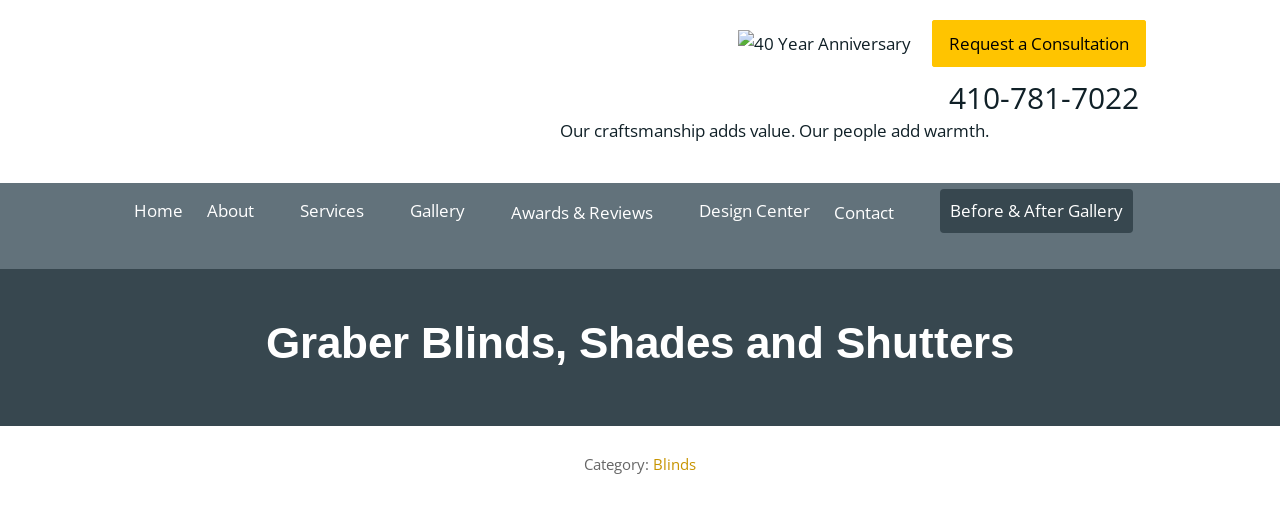

--- FILE ---
content_type: text/html; charset=UTF-8
request_url: https://www.owingsbrothers.com/graber-blinds-shades-and-shutters/
body_size: 90558
content:
<!DOCTYPE html>
<html lang="en-US">
<head> <script type="text/javascript">
/* <![CDATA[ */
var gform;gform||(document.addEventListener("gform_main_scripts_loaded",function(){gform.scriptsLoaded=!0}),document.addEventListener("gform/theme/scripts_loaded",function(){gform.themeScriptsLoaded=!0}),window.addEventListener("DOMContentLoaded",function(){gform.domLoaded=!0}),gform={domLoaded:!1,scriptsLoaded:!1,themeScriptsLoaded:!1,isFormEditor:()=>"function"==typeof InitializeEditor,callIfLoaded:function(o){return!(!gform.domLoaded||!gform.scriptsLoaded||!gform.themeScriptsLoaded&&!gform.isFormEditor()||(gform.isFormEditor()&&console.warn("The use of gform.initializeOnLoaded() is deprecated in the form editor context and will be removed in Gravity Forms 3.1."),o(),0))},initializeOnLoaded:function(o){gform.callIfLoaded(o)||(document.addEventListener("gform_main_scripts_loaded",()=>{gform.scriptsLoaded=!0,gform.callIfLoaded(o)}),document.addEventListener("gform/theme/scripts_loaded",()=>{gform.themeScriptsLoaded=!0,gform.callIfLoaded(o)}),window.addEventListener("DOMContentLoaded",()=>{gform.domLoaded=!0,gform.callIfLoaded(o)}))},hooks:{action:{},filter:{}},addAction:function(o,r,e,t){gform.addHook("action",o,r,e,t)},addFilter:function(o,r,e,t){gform.addHook("filter",o,r,e,t)},doAction:function(o){gform.doHook("action",o,arguments)},applyFilters:function(o){return gform.doHook("filter",o,arguments)},removeAction:function(o,r){gform.removeHook("action",o,r)},removeFilter:function(o,r,e){gform.removeHook("filter",o,r,e)},addHook:function(o,r,e,t,n){null==gform.hooks[o][r]&&(gform.hooks[o][r]=[]);var d=gform.hooks[o][r];null==n&&(n=r+"_"+d.length),gform.hooks[o][r].push({tag:n,callable:e,priority:t=null==t?10:t})},doHook:function(r,o,e){var t;if(e=Array.prototype.slice.call(e,1),null!=gform.hooks[r][o]&&((o=gform.hooks[r][o]).sort(function(o,r){return o.priority-r.priority}),o.forEach(function(o){"function"!=typeof(t=o.callable)&&(t=window[t]),"action"==r?t.apply(null,e):e[0]=t.apply(null,e)})),"filter"==r)return e[0]},removeHook:function(o,r,t,n){var e;null!=gform.hooks[o][r]&&(e=(e=gform.hooks[o][r]).filter(function(o,r,e){return!!(null!=n&&n!=o.tag||null!=t&&t!=o.priority)}),gform.hooks[o][r]=e)}});
/* ]]> */
</script>
<meta charset="UTF-8" /><script>if(navigator.userAgent.match(/MSIE|Internet Explorer/i)||navigator.userAgent.match(/Trident\/7\..*?rv:11/i)){var href=document.location.href;if(!href.match(/[?&]nowprocket/)){if(href.indexOf("?")==-1){if(href.indexOf("#")==-1){document.location.href=href+"?nowprocket=1"}else{document.location.href=href.replace("#","?nowprocket=1#")}}else{if(href.indexOf("#")==-1){document.location.href=href+"&nowprocket=1"}else{document.location.href=href.replace("#","&nowprocket=1#")}}}}</script><script>(()=>{class RocketLazyLoadScripts{constructor(){this.v="2.0.3",this.userEvents=["keydown","keyup","mousedown","mouseup","mousemove","mouseover","mouseenter","mouseout","mouseleave","touchmove","touchstart","touchend","touchcancel","wheel","click","dblclick","input","visibilitychange"],this.attributeEvents=["onblur","onclick","oncontextmenu","ondblclick","onfocus","onmousedown","onmouseenter","onmouseleave","onmousemove","onmouseout","onmouseover","onmouseup","onmousewheel","onscroll","onsubmit"]}async t(){this.i(),this.o(),/iP(ad|hone)/.test(navigator.userAgent)&&this.h(),this.u(),this.l(this),this.m(),this.k(this),this.p(this),this._(),await Promise.all([this.R(),this.L()]),this.lastBreath=Date.now(),this.S(this),this.P(),this.D(),this.O(),this.M(),await this.C(this.delayedScripts.normal),await this.C(this.delayedScripts.defer),await this.C(this.delayedScripts.async),this.F("domReady"),await this.T(),await this.j(),await this.I(),this.F("windowLoad"),await this.A(),window.dispatchEvent(new Event("rocket-allScriptsLoaded")),this.everythingLoaded=!0,this.lastTouchEnd&&await new Promise((t=>setTimeout(t,500-Date.now()+this.lastTouchEnd))),this.H(),this.F("all"),this.U(),this.W()}i(){this.CSPIssue=sessionStorage.getItem("rocketCSPIssue"),document.addEventListener("securitypolicyviolation",(t=>{this.CSPIssue||"script-src-elem"!==t.violatedDirective||"data"!==t.blockedURI||(this.CSPIssue=!0,sessionStorage.setItem("rocketCSPIssue",!0))}),{isRocket:!0})}o(){window.addEventListener("pageshow",(t=>{this.persisted=t.persisted,this.realWindowLoadedFired=!0}),{isRocket:!0}),window.addEventListener("pagehide",(()=>{this.onFirstUserAction=null}),{isRocket:!0})}h(){let t;function e(e){t=e}window.addEventListener("touchstart",e,{isRocket:!0}),window.addEventListener("touchend",(function i(o){Math.abs(o.changedTouches[0].pageX-t.changedTouches[0].pageX)<10&&Math.abs(o.changedTouches[0].pageY-t.changedTouches[0].pageY)<10&&o.timeStamp-t.timeStamp<200&&(o.target.dispatchEvent(new PointerEvent("click",{target:o.target,bubbles:!0,cancelable:!0,detail:1})),event.preventDefault(),window.removeEventListener("touchstart",e,{isRocket:!0}),window.removeEventListener("touchend",i,{isRocket:!0}))}),{isRocket:!0})}q(t){this.userActionTriggered||("mousemove"!==t.type||this.firstMousemoveIgnored?"keyup"===t.type||"mouseover"===t.type||"mouseout"===t.type||(this.userActionTriggered=!0,this.onFirstUserAction&&this.onFirstUserAction()):this.firstMousemoveIgnored=!0),"click"===t.type&&t.preventDefault(),this.savedUserEvents.length>0&&(t.stopPropagation(),t.stopImmediatePropagation()),"touchstart"===this.lastEvent&&"touchend"===t.type&&(this.lastTouchEnd=Date.now()),"click"===t.type&&(this.lastTouchEnd=0),this.lastEvent=t.type,this.savedUserEvents.push(t)}u(){this.savedUserEvents=[],this.userEventHandler=this.q.bind(this),this.userEvents.forEach((t=>window.addEventListener(t,this.userEventHandler,{passive:!1,isRocket:!0})))}U(){this.userEvents.forEach((t=>window.removeEventListener(t,this.userEventHandler,{passive:!1,isRocket:!0}))),this.savedUserEvents.forEach((t=>{t.target.dispatchEvent(new window[t.constructor.name](t.type,t))}))}m(){this.eventsMutationObserver=new MutationObserver((t=>{const e="return false";for(const i of t){if("attributes"===i.type){const t=i.target.getAttribute(i.attributeName);t&&t!==e&&(i.target.setAttribute("data-rocket-"+i.attributeName,t),i.target["rocket"+i.attributeName]=new Function("event",t),i.target.setAttribute(i.attributeName,e))}"childList"===i.type&&i.addedNodes.forEach((t=>{if(t.nodeType===Node.ELEMENT_NODE)for(const i of t.attributes)this.attributeEvents.includes(i.name)&&i.value&&""!==i.value&&(t.setAttribute("data-rocket-"+i.name,i.value),t["rocket"+i.name]=new Function("event",i.value),t.setAttribute(i.name,e))}))}})),this.eventsMutationObserver.observe(document,{subtree:!0,childList:!0,attributeFilter:this.attributeEvents})}H(){this.eventsMutationObserver.disconnect(),this.attributeEvents.forEach((t=>{document.querySelectorAll("[data-rocket-"+t+"]").forEach((e=>{e.setAttribute(t,e.getAttribute("data-rocket-"+t)),e.removeAttribute("data-rocket-"+t)}))}))}k(t){Object.defineProperty(HTMLElement.prototype,"onclick",{get(){return this.rocketonclick||null},set(e){this.rocketonclick=e,this.setAttribute(t.everythingLoaded?"onclick":"data-rocket-onclick","this.rocketonclick(event)")}})}S(t){function e(e,i){let o=e[i];e[i]=null,Object.defineProperty(e,i,{get:()=>o,set(s){t.everythingLoaded?o=s:e["rocket"+i]=o=s}})}e(document,"onreadystatechange"),e(window,"onload"),e(window,"onpageshow");try{Object.defineProperty(document,"readyState",{get:()=>t.rocketReadyState,set(e){t.rocketReadyState=e},configurable:!0}),document.readyState="loading"}catch(t){console.log("WPRocket DJE readyState conflict, bypassing")}}l(t){this.originalAddEventListener=EventTarget.prototype.addEventListener,this.originalRemoveEventListener=EventTarget.prototype.removeEventListener,this.savedEventListeners=[],EventTarget.prototype.addEventListener=function(e,i,o){o&&o.isRocket||!t.B(e,this)&&!t.userEvents.includes(e)||t.B(e,this)&&!t.userActionTriggered||e.startsWith("rocket-")||t.everythingLoaded?t.originalAddEventListener.call(this,e,i,o):t.savedEventListeners.push({target:this,remove:!1,type:e,func:i,options:o})},EventTarget.prototype.removeEventListener=function(e,i,o){o&&o.isRocket||!t.B(e,this)&&!t.userEvents.includes(e)||t.B(e,this)&&!t.userActionTriggered||e.startsWith("rocket-")||t.everythingLoaded?t.originalRemoveEventListener.call(this,e,i,o):t.savedEventListeners.push({target:this,remove:!0,type:e,func:i,options:o})}}F(t){"all"===t&&(EventTarget.prototype.addEventListener=this.originalAddEventListener,EventTarget.prototype.removeEventListener=this.originalRemoveEventListener),this.savedEventListeners=this.savedEventListeners.filter((e=>{let i=e.type,o=e.target||window;return"domReady"===t&&"DOMContentLoaded"!==i&&"readystatechange"!==i||("windowLoad"===t&&"load"!==i&&"readystatechange"!==i&&"pageshow"!==i||(this.B(i,o)&&(i="rocket-"+i),e.remove?o.removeEventListener(i,e.func,e.options):o.addEventListener(i,e.func,e.options),!1))}))}p(t){let e;function i(e){return t.everythingLoaded?e:e.split(" ").map((t=>"load"===t||t.startsWith("load.")?"rocket-jquery-load":t)).join(" ")}function o(o){function s(e){const s=o.fn[e];o.fn[e]=o.fn.init.prototype[e]=function(){return this[0]===window&&t.userActionTriggered&&("string"==typeof arguments[0]||arguments[0]instanceof String?arguments[0]=i(arguments[0]):"object"==typeof arguments[0]&&Object.keys(arguments[0]).forEach((t=>{const e=arguments[0][t];delete arguments[0][t],arguments[0][i(t)]=e}))),s.apply(this,arguments),this}}if(o&&o.fn&&!t.allJQueries.includes(o)){const e={DOMContentLoaded:[],"rocket-DOMContentLoaded":[]};for(const t in e)document.addEventListener(t,(()=>{e[t].forEach((t=>t()))}),{isRocket:!0});o.fn.ready=o.fn.init.prototype.ready=function(i){function s(){parseInt(o.fn.jquery)>2?setTimeout((()=>i.bind(document)(o))):i.bind(document)(o)}return t.realDomReadyFired?!t.userActionTriggered||t.fauxDomReadyFired?s():e["rocket-DOMContentLoaded"].push(s):e.DOMContentLoaded.push(s),o([])},s("on"),s("one"),s("off"),t.allJQueries.push(o)}e=o}t.allJQueries=[],o(window.jQuery),Object.defineProperty(window,"jQuery",{get:()=>e,set(t){o(t)}})}P(){const t=new Map;document.write=document.writeln=function(e){const i=document.currentScript,o=document.createRange(),s=i.parentElement;let n=t.get(i);void 0===n&&(n=i.nextSibling,t.set(i,n));const c=document.createDocumentFragment();o.setStart(c,0),c.appendChild(o.createContextualFragment(e)),s.insertBefore(c,n)}}async R(){return new Promise((t=>{this.userActionTriggered?t():this.onFirstUserAction=t}))}async L(){return new Promise((t=>{document.addEventListener("DOMContentLoaded",(()=>{this.realDomReadyFired=!0,t()}),{isRocket:!0})}))}async I(){return this.realWindowLoadedFired?Promise.resolve():new Promise((t=>{window.addEventListener("load",t,{isRocket:!0})}))}M(){this.pendingScripts=[];this.scriptsMutationObserver=new MutationObserver((t=>{for(const e of t)e.addedNodes.forEach((t=>{"SCRIPT"!==t.tagName||t.noModule||t.isWPRocket||this.pendingScripts.push({script:t,promise:new Promise((e=>{const i=()=>{const i=this.pendingScripts.findIndex((e=>e.script===t));i>=0&&this.pendingScripts.splice(i,1),e()};t.addEventListener("load",i,{isRocket:!0}),t.addEventListener("error",i,{isRocket:!0}),setTimeout(i,1e3)}))})}))})),this.scriptsMutationObserver.observe(document,{childList:!0,subtree:!0})}async j(){await this.J(),this.pendingScripts.length?(await this.pendingScripts[0].promise,await this.j()):this.scriptsMutationObserver.disconnect()}D(){this.delayedScripts={normal:[],async:[],defer:[]},document.querySelectorAll("script[type$=rocketlazyloadscript]").forEach((t=>{t.hasAttribute("data-rocket-src")?t.hasAttribute("async")&&!1!==t.async?this.delayedScripts.async.push(t):t.hasAttribute("defer")&&!1!==t.defer||"module"===t.getAttribute("data-rocket-type")?this.delayedScripts.defer.push(t):this.delayedScripts.normal.push(t):this.delayedScripts.normal.push(t)}))}async _(){await this.L();let t=[];document.querySelectorAll("script[type$=rocketlazyloadscript][data-rocket-src]").forEach((e=>{let i=e.getAttribute("data-rocket-src");if(i&&!i.startsWith("data:")){i.startsWith("//")&&(i=location.protocol+i);try{const o=new URL(i).origin;o!==location.origin&&t.push({src:o,crossOrigin:e.crossOrigin||"module"===e.getAttribute("data-rocket-type")})}catch(t){}}})),t=[...new Map(t.map((t=>[JSON.stringify(t),t]))).values()],this.N(t,"preconnect")}async $(t){if(await this.G(),!0!==t.noModule||!("noModule"in HTMLScriptElement.prototype))return new Promise((e=>{let i;function o(){(i||t).setAttribute("data-rocket-status","executed"),e()}try{if(navigator.userAgent.includes("Firefox/")||""===navigator.vendor||this.CSPIssue)i=document.createElement("script"),[...t.attributes].forEach((t=>{let e=t.nodeName;"type"!==e&&("data-rocket-type"===e&&(e="type"),"data-rocket-src"===e&&(e="src"),i.setAttribute(e,t.nodeValue))})),t.text&&(i.text=t.text),t.nonce&&(i.nonce=t.nonce),i.hasAttribute("src")?(i.addEventListener("load",o,{isRocket:!0}),i.addEventListener("error",(()=>{i.setAttribute("data-rocket-status","failed-network"),e()}),{isRocket:!0}),setTimeout((()=>{i.isConnected||e()}),1)):(i.text=t.text,o()),i.isWPRocket=!0,t.parentNode.replaceChild(i,t);else{const i=t.getAttribute("data-rocket-type"),s=t.getAttribute("data-rocket-src");i?(t.type=i,t.removeAttribute("data-rocket-type")):t.removeAttribute("type"),t.addEventListener("load",o,{isRocket:!0}),t.addEventListener("error",(i=>{this.CSPIssue&&i.target.src.startsWith("data:")?(console.log("WPRocket: CSP fallback activated"),t.removeAttribute("src"),this.$(t).then(e)):(t.setAttribute("data-rocket-status","failed-network"),e())}),{isRocket:!0}),s?(t.fetchPriority="high",t.removeAttribute("data-rocket-src"),t.src=s):t.src="data:text/javascript;base64,"+window.btoa(unescape(encodeURIComponent(t.text)))}}catch(i){t.setAttribute("data-rocket-status","failed-transform"),e()}}));t.setAttribute("data-rocket-status","skipped")}async C(t){const e=t.shift();return e?(e.isConnected&&await this.$(e),this.C(t)):Promise.resolve()}O(){this.N([...this.delayedScripts.normal,...this.delayedScripts.defer,...this.delayedScripts.async],"preload")}N(t,e){this.trash=this.trash||[];let i=!0;var o=document.createDocumentFragment();t.forEach((t=>{const s=t.getAttribute&&t.getAttribute("data-rocket-src")||t.src;if(s&&!s.startsWith("data:")){const n=document.createElement("link");n.href=s,n.rel=e,"preconnect"!==e&&(n.as="script",n.fetchPriority=i?"high":"low"),t.getAttribute&&"module"===t.getAttribute("data-rocket-type")&&(n.crossOrigin=!0),t.crossOrigin&&(n.crossOrigin=t.crossOrigin),t.integrity&&(n.integrity=t.integrity),t.nonce&&(n.nonce=t.nonce),o.appendChild(n),this.trash.push(n),i=!1}})),document.head.appendChild(o)}W(){this.trash.forEach((t=>t.remove()))}async T(){try{document.readyState="interactive"}catch(t){}this.fauxDomReadyFired=!0;try{await this.G(),document.dispatchEvent(new Event("rocket-readystatechange")),await this.G(),document.rocketonreadystatechange&&document.rocketonreadystatechange(),await this.G(),document.dispatchEvent(new Event("rocket-DOMContentLoaded")),await this.G(),window.dispatchEvent(new Event("rocket-DOMContentLoaded"))}catch(t){console.error(t)}}async A(){try{document.readyState="complete"}catch(t){}try{await this.G(),document.dispatchEvent(new Event("rocket-readystatechange")),await this.G(),document.rocketonreadystatechange&&document.rocketonreadystatechange(),await this.G(),window.dispatchEvent(new Event("rocket-load")),await this.G(),window.rocketonload&&window.rocketonload(),await this.G(),this.allJQueries.forEach((t=>t(window).trigger("rocket-jquery-load"))),await this.G();const t=new Event("rocket-pageshow");t.persisted=this.persisted,window.dispatchEvent(t),await this.G(),window.rocketonpageshow&&window.rocketonpageshow({persisted:this.persisted})}catch(t){console.error(t)}}async G(){Date.now()-this.lastBreath>45&&(await this.J(),this.lastBreath=Date.now())}async J(){return document.hidden?new Promise((t=>setTimeout(t))):new Promise((t=>requestAnimationFrame(t)))}B(t,e){return e===document&&"readystatechange"===t||(e===document&&"DOMContentLoaded"===t||(e===window&&"DOMContentLoaded"===t||(e===window&&"load"===t||e===window&&"pageshow"===t)))}static run(){(new RocketLazyLoadScripts).t()}}RocketLazyLoadScripts.run()})();</script>
	

<meta http-equiv="X-UA-Compatible" content="IE=edge">
	<link rel="pingback" href="https://www.owingsbrothers.com/xmlrpc.php" />

	<script type="rocketlazyloadscript" data-rocket-type="text/javascript">
		document.documentElement.className = 'js';
	</script>
	
	<meta name='robots' content='index, follow, max-image-preview:large, max-snippet:-1, max-video-preview:-1' />

	<!-- This site is optimized with the Yoast SEO Premium plugin v25.3.1 (Yoast SEO v25.3.1) - https://yoast.com/wordpress/plugins/seo/ -->
	<title>Graber Blinds, Shades and Shutters - Owings Brothers Contracting</title>
<link crossorigin data-rocket-preconnect href="https://fonts.googleapis.com" rel="preconnect">
<link crossorigin data-rocket-preconnect href="https://owingsbrothers.wpenginepowered.com" rel="preconnect">
<link crossorigin data-rocket-preconnect href="https://fonts.gstatic.com" rel="preconnect">
<link data-rocket-preload as="style" href="https://fonts.googleapis.com/css2?family=Open+Sans:wght@400;700&#038;display=swap" rel="preload">
<link crossorigin data-rocket-preload as="font" href="https://owingsbrothers.wpenginepowered.com/wp-content/themes/Divi/core/admin/fonts/modules/all/modules.woff" rel="preload">
<link crossorigin data-rocket-preload as="font" href="https://owingsbrothers.wpenginepowered.com/wp-content/themes/Divi/core/admin/fonts/fontawesome/fa-regular-400.woff2" rel="preload">
<link crossorigin data-rocket-preload as="font" href="https://owingsbrothers.wpenginepowered.com/wp-content/themes/Divi/core/admin/fonts/fontawesome/fa-brands-400.woff2" rel="preload">
<link crossorigin data-rocket-preload as="font" href="https://fonts.gstatic.com/s/opensans/v43/memvYaGs126MiZpBA-UvWbX2vVnXBbObj2OVTUGmu1aB.woff2" rel="preload">
<link crossorigin data-rocket-preload as="font" href="https://fonts.gstatic.com/s/opensans/v43/memvYaGs126MiZpBA-UvWbX2vVnXBbObj2OVTS-muw.woff2" rel="preload">
<link crossorigin data-rocket-preload as="font" href="" rel="preload">
<link href="https://fonts.googleapis.com/css2?family=Open+Sans:wght@400;700&#038;display=swap" media="print" onload="this.media=&#039;all&#039;" rel="stylesheet">
<noscript><link rel="stylesheet" href="https://fonts.googleapis.com/css2?family=Open+Sans:wght@400;700&#038;display=swap"></noscript>
<style id="wpr-usedcss">:root :where(.wp-block-image figcaption){color:#555;font-size:13px;text-align:center}.wp-block-image{margin:0 0 1em}:where(.wp-block-group.has-background){padding:1.25em 2.375em}:root :where(.wp-block-template-part.has-background){margin-bottom:0;margin-top:0;padding:1.25em 2.375em}:root{--wp--preset--aspect-ratio--square:1;--wp--preset--aspect-ratio--4-3:4/3;--wp--preset--aspect-ratio--3-4:3/4;--wp--preset--aspect-ratio--3-2:3/2;--wp--preset--aspect-ratio--2-3:2/3;--wp--preset--aspect-ratio--16-9:16/9;--wp--preset--aspect-ratio--9-16:9/16;--wp--preset--color--black:#000000;--wp--preset--color--cyan-bluish-gray:#abb8c3;--wp--preset--color--white:#ffffff;--wp--preset--color--pale-pink:#f78da7;--wp--preset--color--vivid-red:#cf2e2e;--wp--preset--color--luminous-vivid-orange:#ff6900;--wp--preset--color--luminous-vivid-amber:#fcb900;--wp--preset--color--light-green-cyan:#7bdcb5;--wp--preset--color--vivid-green-cyan:#00d084;--wp--preset--color--pale-cyan-blue:#8ed1fc;--wp--preset--color--vivid-cyan-blue:#0693e3;--wp--preset--color--vivid-purple:#9b51e0;--wp--preset--gradient--vivid-cyan-blue-to-vivid-purple:linear-gradient(135deg,rgba(6, 147, 227, 1) 0%,rgb(155, 81, 224) 100%);--wp--preset--gradient--light-green-cyan-to-vivid-green-cyan:linear-gradient(135deg,rgb(122, 220, 180) 0%,rgb(0, 208, 130) 100%);--wp--preset--gradient--luminous-vivid-amber-to-luminous-vivid-orange:linear-gradient(135deg,rgba(252, 185, 0, 1) 0%,rgba(255, 105, 0, 1) 100%);--wp--preset--gradient--luminous-vivid-orange-to-vivid-red:linear-gradient(135deg,rgba(255, 105, 0, 1) 0%,rgb(207, 46, 46) 100%);--wp--preset--gradient--very-light-gray-to-cyan-bluish-gray:linear-gradient(135deg,rgb(238, 238, 238) 0%,rgb(169, 184, 195) 100%);--wp--preset--gradient--cool-to-warm-spectrum:linear-gradient(135deg,rgb(74, 234, 220) 0%,rgb(151, 120, 209) 20%,rgb(207, 42, 186) 40%,rgb(238, 44, 130) 60%,rgb(251, 105, 98) 80%,rgb(254, 248, 76) 100%);--wp--preset--gradient--blush-light-purple:linear-gradient(135deg,rgb(255, 206, 236) 0%,rgb(152, 150, 240) 100%);--wp--preset--gradient--blush-bordeaux:linear-gradient(135deg,rgb(254, 205, 165) 0%,rgb(254, 45, 45) 50%,rgb(107, 0, 62) 100%);--wp--preset--gradient--luminous-dusk:linear-gradient(135deg,rgb(255, 203, 112) 0%,rgb(199, 81, 192) 50%,rgb(65, 88, 208) 100%);--wp--preset--gradient--pale-ocean:linear-gradient(135deg,rgb(255, 245, 203) 0%,rgb(182, 227, 212) 50%,rgb(51, 167, 181) 100%);--wp--preset--gradient--electric-grass:linear-gradient(135deg,rgb(202, 248, 128) 0%,rgb(113, 206, 126) 100%);--wp--preset--gradient--midnight:linear-gradient(135deg,rgb(2, 3, 129) 0%,rgb(40, 116, 252) 100%);--wp--preset--font-size--small:13px;--wp--preset--font-size--medium:20px;--wp--preset--font-size--large:36px;--wp--preset--font-size--x-large:42px;--wp--preset--spacing--20:0.44rem;--wp--preset--spacing--30:0.67rem;--wp--preset--spacing--40:1rem;--wp--preset--spacing--50:1.5rem;--wp--preset--spacing--60:2.25rem;--wp--preset--spacing--70:3.38rem;--wp--preset--spacing--80:5.06rem;--wp--preset--shadow--natural:6px 6px 9px rgba(0, 0, 0, .2);--wp--preset--shadow--deep:12px 12px 50px rgba(0, 0, 0, .4);--wp--preset--shadow--sharp:6px 6px 0px rgba(0, 0, 0, .2);--wp--preset--shadow--outlined:6px 6px 0px -3px rgba(255, 255, 255, 1),6px 6px rgba(0, 0, 0, 1);--wp--preset--shadow--crisp:6px 6px 0px rgba(0, 0, 0, 1)}:root{--wp--style--global--content-size:823px;--wp--style--global--wide-size:1080px}:where(body){margin:0}:where(.is-layout-flex){gap:.5em}:where(.is-layout-grid){gap:.5em}.is-layout-flex{flex-wrap:wrap;align-items:center}body{padding-top:0;padding-right:0;padding-bottom:0;padding-left:0}:root :where(.wp-element-button,.wp-block-button__link){background-color:#32373c;border-width:0;color:#fff;font-family:inherit;font-size:inherit;line-height:inherit;padding:calc(.667em + 2px) calc(1.333em + 2px);text-decoration:none}:where(.wp-block-post-template.is-layout-flex){gap:1.25em}:where(.wp-block-post-template.is-layout-grid){gap:1.25em}:where(.wp-block-columns.is-layout-flex){gap:2em}:where(.wp-block-columns.is-layout-grid){gap:2em}:root :where(.wp-block-pullquote){font-size:1.5em;line-height:1.6}.rmwp-button-wrap button{color:#0d6efd;background-color:#fff;border-color:#e2e6ea;font-weight:400;text-align:center;white-space:nowrap;vertical-align:middle;-webkit-user-select:none;-moz-user-select:none;-ms-user-select:none;user-select:none;border:1px solid #e2e6ea;margin:0 0 0 2px;padding:0 .3rem;font-size:9.75pt;line-height:1.5;border-radius:.25rem;transition:color .15s ease-in-out,background-color .15s ease-in-out,border-color .15s ease-in-out,box-shadow .15s ease-in-out}.rmwp-button-wrap button.open,.rmwp-button-wrap button:hover{color:#212529;background-color:#e2e6ea;border-color:#dae0e5;cursor:pointer}.twentytwenty-overlay{position:absolute;top:0;width:100%;height:100%;-webkit-transition-duration:.5s;-o-transition-duration:.5s;transition-duration:.5s}.twentytwenty-container{-webkit-box-sizing:content-box;box-sizing:content-box;z-index:0;overflow:hidden;position:relative;-webkit-user-select:none;-moz-user-select:none}.twentytwenty-container img{max-width:100%;position:absolute;top:0;display:block}.twentytwenty-container.active .twentytwenty-overlay,.twentytwenty-container.active :hover.twentytwenty-overlay{background:0 0}.twentytwenty-container *{-webkit-box-sizing:content-box;box-sizing:content-box}.twentytwenty-overlay{-webkit-transition-property:background;-o-transition-property:background;transition-property:background;background:0 0;z-index:25}.twentytwenty-overlay:hover{background:rgba(0,0,0,.5)}.twentytwenty-before{z-index:20}.twentytwenty-after{z-index:10}.twentytwenty-handle{height:38px;width:38px;position:absolute;left:50%;top:50%;margin-left:-22px;margin-top:-22px;border:3px solid #fff;border-radius:1000px;-webkit-box-shadow:0 0 12px rgba(51,51,51,.5);box-shadow:0 0 12px rgba(51,51,51,.5);z-index:40;cursor:pointer}a,address,b,body,center,code,div,dl,dt,em,fieldset,font,form,h1,h2,h3,h4,html,i,iframe,img,ins,label,legend,li,object,p,s,span,strong,tt,ul,var{margin:0;padding:0;border:0;outline:0;font-size:100%;-ms-text-size-adjust:100%;-webkit-text-size-adjust:100%;vertical-align:baseline;background:0 0}body{line-height:1}ul{list-style:none}figure{margin:0}table{border-collapse:collapse;border-spacing:0}footer,header,nav,section{display:block}body{font-family:'Open Sans',Arial,sans-serif;font-size:14px;color:#666;background-color:#fff;line-height:1.7em;font-weight:500;-webkit-font-smoothing:antialiased;-moz-osx-font-smoothing:grayscale}body.et_cover_background{background-size:cover!important;background-position:top!important;background-repeat:no-repeat!important;background-attachment:fixed}a{color:#2ea3f2}a,a:hover{text-decoration:none}p{padding-bottom:1em}p:not(.has-background):last-of-type{padding-bottom:0}strong{font-weight:700}em,i{font-style:italic}code{font-family:'Courier New',monospace;margin-bottom:10px}ins{text-decoration:none}dl{margin:0 0 1.5em}dl dt{font-weight:700}embed,iframe,object,video{max-width:100%}h1,h2,h3,h4{color:#333;padding-bottom:10px;line-height:1em;font-weight:500}h1 a,h2 a,h3 a,h4 a{color:inherit}h1{font-size:30px}h2{font-size:26px}h3{font-size:22px}h4{font-size:18px}input{-webkit-appearance:none}input[type=checkbox]{-webkit-appearance:checkbox}input[type=radio]{-webkit-appearance:radio}input.text,input.title,input[type=email],input[type=password],input[type=tel],input[type=text],select,textarea{background-color:#fff;border:1px solid #bbb;padding:2px;color:#4e4e4e}input.text:focus,input.title:focus,input[type=text]:focus,select:focus,textarea:focus{border-color:#2d3940;color:#3e3e3e}input.text,input.title,input[type=text],select,textarea{margin:0}textarea{padding:4px}button,input,select,textarea{font-family:inherit}img{max-width:100%;height:auto}.clear{clear:both}br.clear{margin:0;padding:0}.pagination{clear:both}#main-content{background-color:#fff}.container{width:80%;max-width:1080px;margin:auto}body:not(.et-tb) #main-content .container,body:not(.et-tb-has-header) #main-content .container{padding-top:58px}.entry-content table:not(.variations){border:1px solid #eee;margin:0 0 15px;text-align:left;width:100%}.entry-content tr th{color:#555;font-weight:700;padding:9px 24px}#left-area ul,.entry-content ul,.et-l--body ul,.et-l--footer ul,.et-l--header ul{list-style-type:disc;padding:0 0 23px 1em;line-height:26px}#left-area ul li ul{padding:2px 0 2px 20px}#left-area ul.wp-block-gallery{display:-webkit-box;display:-ms-flexbox;display:flex;-ms-flex-wrap:wrap;flex-wrap:wrap;list-style-type:none;padding:0}#left-area ul.products{padding:0!important;line-height:1.7!important;list-style:none!important}.gallery-item a{display:block}.gallery-item a{width:90%}#wpadminbar{z-index:100001}.single .post{padding-bottom:25px}body.single .et_audio_content{margin-bottom:-6px}.aligncenter{display:block;margin-left:auto;margin-right:auto}.wp-caption{border:1px solid #ddd;text-align:center;background-color:#f3f3f3;margin-bottom:10px;max-width:96%;padding:8px}.wp-caption.alignright{margin:0 0 20px 30px}.wp-caption img{margin:0;padding:0;border:0}.wp-caption p.wp-caption-text{font-size:12px;padding:0 4px 5px;margin:0}.alignright{float:right}img.alignright{display:inline;float:right;margin-left:15px}.page.et_pb_pagebuilder_layout #main-content{background-color:transparent}body #main-content .et_builder_inner_content>h1,body #main-content .et_builder_inner_content>h2,body #main-content .et_builder_inner_content>h3,body #main-content .et_builder_inner_content>h4{line-height:1.4em}body #main-content .et_builder_inner_content>p{line-height:1.7em}@media (min-width:981px){#left-area{width:79.125%;padding-bottom:23px}#main-content .container:before{content:"";position:absolute;top:0;height:100%;width:1px;background-color:#e2e2e2}}@media (max-width:980px){#page-container{padding-top:80px}.et-tb #page-container,.et-tb-has-header #page-container{padding-top:0!important}#left-area{width:100%!important}#main-content .container:before{display:none!important}}body.et_fixed_nav.et_boxed_layout #page-container{padding-top:80px}body.et_fixed_nav.et_boxed_layout.et-tb #page-container,body.et_fixed_nav.et_boxed_layout.et-tb-has-header #page-container{padding-top:0!important}.et_boxed_layout #page-container{-webkit-box-shadow:0 0 10px 0 rgba(0,0,0,.2);box-shadow:0 0 10px 0 rgba(0,0,0,.2)}.et_boxed_layout #page-container,.et_boxed_layout #page-container .container,.et_boxed_layout #page-container .et_pb_row,.et_boxed_layout.et_pb_pagebuilder_layout.single #page-container .et_pb_row,.et_fixed_nav.et_boxed_layout #page-container #main-header,.et_fixed_nav.et_boxed_layout #page-container #top-header{width:90%;max-width:1200px;margin:auto}.et_boxed_layout.et_vertical_nav #page-container{max-width:1425px}.et_boxed_layout.et_vertical_nav #page-container #top-header{width:auto;max-width:none}.et_boxed_layout.et_vertical_right.et_vertical_fixed #main-header{opacity:0}.et_boxed_layout.et_vertical_right.et_vertical_fixed #page-container #main-header.et_vertical_menu_set{opacity:1;-webkit-transition:opacity .4s ease-in-out;transition:opacity .4s ease-in-out}.wp-pagenavi{text-align:right;border-top:1px solid #e2e2e2;padding-top:13px;clear:both;margin-bottom:30px}.wp-pagenavi a,.wp-pagenavi span{color:#666;margin:0 5px;text-decoration:none;font-size:14px!important;font-weight:400!important;border:none!important}.wp-pagenavi a:hover,.wp-pagenavi span.current{color:#2ea3f2!important;color:#2ea3f2}.et_pb_text_align_left .wp-pagenavi{text-align:left}.et_pb_text_align_center .wp-pagenavi{text-align:center}.single-project #left-area{padding-bottom:50px}.single .et_pb_post{margin-bottom:27px}.et_pb_pagebuilder_layout.single-post:not(.et-tb-has-body) #main-content .et_pb_row{width:100%}.et_pb_pagebuilder_layout.single-post:not(.et-tb-has-body) #main-content .et_pb_with_background .et_pb_row{width:80%}.et_pb_pagebuilder_layout .entry-content,.et_pb_pagebuilder_layout .et_pb_post .entry-content{margin-bottom:0!important;padding-top:0}ul.et_pb_side_nav,ul.et_pb_side_nav *{-webkit-box-sizing:border-box;box-sizing:border-box}ul.et_pb_side_nav{-webkit-border-top-left-radius:5px;-webkit-border-bottom-left-radius:5px;-moz-border-radius-topleft:5px;-moz-border-radius-bottomleft:5px;border-top-left-radius:5px;border-bottom-left-radius:5px;position:fixed;right:0;top:50%;width:40px;background:rgba(0,0,0,.4);padding:10px;z-index:99999;display:block;opacity:0}ul.et_pb_side_nav li.side_nav_item{padding:7px}ul.et_pb_side_nav .side_nav_item a{display:block;background-color:hsla(0,0%,100%,.5);text-indent:-9999px;border-radius:7px;margin-right:10px;height:7px;width:7px}ul.et_pb_side_nav.et-visible{opacity:1;-webkit-animation:1.5s cubic-bezier(.77,0,.175,1) fadeInRight;animation:1.5s cubic-bezier(.77,0,.175,1) fadeInRight}ul.et_pb_side_nav .side_nav_item a.active{background-color:#fff!important}.et_pb_scroll_top:before{content:"2"}.et_pb_scroll_top.et-visible{opacity:1;-webkit-animation:1s cubic-bezier(.77,0,.175,1) fadeInRight;animation:1s cubic-bezier(.77,0,.175,1) fadeInRight}.et_pb_scroll_top.et-hidden{opacity:0;-webkit-animation:1s cubic-bezier(.77,0,.175,1) fadeOutRight;animation:1s cubic-bezier(.77,0,.175,1) fadeOutRight}.woocommerce .woocommerce-error{background:#2ea3f2}.woocommerce #content input.button,.woocommerce #content input.button.alt,.woocommerce #content input.button.alt:hover,.woocommerce #content input.button:hover,.woocommerce a.button,.woocommerce a.button.alt,.woocommerce a.button.alt:hover,.woocommerce a.button:hover,.woocommerce button.button,.woocommerce button.button.alt,.woocommerce button.button.alt.disabled,.woocommerce button.button.alt.disabled:hover,.woocommerce button.button.alt:hover,.woocommerce input.button,.woocommerce input.button.alt,.woocommerce input.button.alt:hover,.woocommerce input.button:hover,.woocommerce-page #content input.button,.woocommerce-page #content input.button.alt,.woocommerce-page #content input.button.alt:hover,.woocommerce-page a.button,.woocommerce-page a.button.alt,.woocommerce-page a.button.alt:hover,.woocommerce-page a.button:hover,.woocommerce-page button.button,.woocommerce-page button.button.alt,.woocommerce-page button.button.alt.disabled,.woocommerce-page button.button.alt.disabled:hover,.woocommerce-page button.button.alt:hover,.woocommerce-page button.button:hover,.woocommerce-page input.button,.woocommerce-page input.button.alt,.woocommerce-page input.button.alt:hover,.woocommerce-page input.button:hover{color:#2ea3f2}.woocommerce #content input.button,.woocommerce #content input.button.alt,.woocommerce a.button,.woocommerce a.button.alt,.woocommerce button.button,.woocommerce button.button.alt,.woocommerce button.button.alt.disabled,.woocommerce button.button:disabled,.woocommerce button.button:disabled[disabled],.woocommerce input.button,.woocommerce input.button.alt,.woocommerce-page #content input.button,.woocommerce-page #content input.button.alt,.woocommerce-page a.button,.woocommerce-page a.button.alt,.woocommerce-page button.button,.woocommerce-page button.button.alt,.woocommerce-page button.button.alt.disabled,.woocommerce-page input.button,.woocommerce-page input.button.alt{font-size:20px;font-weight:500;padding:.3em 1em;line-height:1.7em!important;background:0 0;position:relative;border:2px solid;border-radius:3px;-webkit-transition:.2s;transition:all .2s}.woocommerce a.button.alt,.woocommerce-page a.button.alt{border-color:#2ea3f2}.woocommerce #content input.button.alt:hover,.woocommerce #content input.button:hover,.woocommerce a.button.alt:hover,.woocommerce a.button:hover,.woocommerce button.button.alt.disabled:hover,.woocommerce button.button.alt:hover,.woocommerce button.button:disabled:hover,.woocommerce button.button:hover,.woocommerce input.button.alt:hover,.woocommerce input.button:hover,.woocommerce-page #content input.button.alt:hover,.woocommerce-page #content input.button:hover,.woocommerce-page a.button.alt:hover,.woocommerce-page a.button:hover,.woocommerce-page button.button.alt.disabled:hover,.woocommerce-page button.button.alt:hover,.woocommerce-page button.button:disabled:hover,.woocommerce-page button.button:hover,.woocommerce-page input.button.alt:hover,.woocommerce-page input.button:hover{border:2px solid transparent;padding:.3em 2em .3em 1em}.woocommerce #content input.button.alt:hover,.woocommerce #content input.button:hover,.woocommerce a.button.alt:hover,.woocommerce a.button:hover,.woocommerce button.button.alt.disabled:hover,.woocommerce button.button.alt:hover,.woocommerce button.button:hover,.woocommerce input.button.alt:hover,.woocommerce input.button:hover,.woocommerce-page #content input.button.alt:hover,.woocommerce-page #content input.button:hover,.woocommerce-page a.button.alt:hover,.woocommerce-page a.button:hover,.woocommerce-page button.button.alt.disabled:hover,.woocommerce-page button.button.alt:hover,.woocommerce-page button.button:hover,.woocommerce-page input.button.alt:hover,.woocommerce-page input.button:hover{background:rgba(0,0,0,.05)}.woocommerce #content input.button.alt:after,.woocommerce #content input.button:after,.woocommerce #content input.button:before,.woocommerce a.button.alt:after,.woocommerce a.button:after,.woocommerce a.button:before,.woocommerce button.button.alt:after,.woocommerce button.button:before,.woocommerce button.button:not(.button-confirm):after,.woocommerce input.button.alt:after,.woocommerce input.button:after,.woocommerce input.button:before,.woocommerce-page #content input.button.alt:after,.woocommerce-page #content input.button:after,.woocommerce-page #content input.button:before,.woocommerce-page a.button.alt:after,.woocommerce-page a.button:after,.woocommerce-page a.button:before,.woocommerce-page button.button.alt:after,.woocommerce-page button.button:before,.woocommerce-page button.button:not(.button-confirm):after,.woocommerce-page input.button.alt:after,.woocommerce-page input.button:after,.woocommerce-page input.button:before{font-family:ETmodules;font-size:32px;line-height:1em;content:"\35";opacity:0;position:absolute;margin-left:-1em;-webkit-transition:.2s;transition:all .2s}.woocommerce #content input.button:before,.woocommerce a.button:before,.woocommerce button.button:before,.woocommerce input.button:before,.woocommerce-page #content input.button:before,.woocommerce-page a.button:before,.woocommerce-page button.button:before,.woocommerce-page input.button:before{display:none}.woocommerce #content input.button.alt:hover:after,.woocommerce #content input.button:hover:after,.woocommerce a.button.alt:hover:after,.woocommerce a.button:hover:after,.woocommerce button.button.alt:hover:after,.woocommerce button.button:hover:after,.woocommerce input.button.alt:hover:after,.woocommerce input.button:hover:after,.woocommerce-page #content input.button.alt:hover:after,.woocommerce-page #content input.button:hover:after,.woocommerce-page a.button.alt:hover:after,.woocommerce-page a.button:hover:after,.woocommerce-page button.button.alt:hover:after,.woocommerce-page button.button:hover:after,.woocommerce-page input.button.alt:hover:after,.woocommerce-page input.button:hover:after{opacity:1;margin-left:0}.woocommerce input.button,.woocommerce input.button:hover{padding:.3em 1em!important}.entry-content address{line-height:24px;margin-bottom:12px}.product_meta{border:solid #dadada;border-width:1px 0 0;font-size:14px;color:#666;padding-top:6px}#content-area table th,#content-area table tr{padding:.857em .587em;max-width:100%}.woocommerce #content .quantity input.qty::-webkit-input-placeholder,.woocommerce .quantity input.qty::-webkit-input-placeholder,.woocommerce form .form-row textarea::-webkit-input-placeholder,.woocommerce-page #content .quantity input.qty::-webkit-input-placeholder,.woocommerce-page .quantity input.qty::-webkit-input-placeholder{color:#999}.woocommerce #content .quantity input.qty::-moz-placeholder,.woocommerce .quantity input.qty::-moz-placeholder,.woocommerce form .form-row textarea::-moz-placeholder,.woocommerce-page #content .quantity input.qty::-moz-placeholder,.woocommerce-page .quantity input.qty::-moz-placeholder{color:#999}.woocommerce #content .quantity input.qty:-ms-input-placeholder,.woocommerce .quantity input.qty:-ms-input-placeholder,.woocommerce form .form-row textarea:-ms-input-placeholder,.woocommerce-page #content .quantity input.qty:-ms-input-placeholder,.woocommerce-page .quantity input.qty:-ms-input-placeholder{color:#999}.woocommerce #content .quantity input.qty::-ms-input-placeholder,.woocommerce .quantity input.qty::-ms-input-placeholder,.woocommerce form .form-row textarea::-ms-input-placeholder,.woocommerce-page #content .quantity input.qty::-ms-input-placeholder,.woocommerce-page .quantity input.qty::-ms-input-placeholder{color:#999}.woocommerce #content .quantity input.qty::placeholder,.woocommerce .quantity input.qty::placeholder,.woocommerce form .form-row textarea::placeholder,.woocommerce-page #content .quantity input.qty::placeholder,.woocommerce-page .quantity input.qty::placeholder{color:#999}.woocommerce #content .quantity input.qty,.woocommerce .quantity input.qty,.woocommerce form .form-row textarea,.woocommerce-page #content .quantity input.qty,.woocommerce-page .quantity input.qty{-webkit-appearance:none;background-color:#eee;max-width:100%;border-width:0;border-radius:0;color:#999;font-size:14px;padding:16px;line-height:1.7em;border-style:solid}.woocommerce .quantity input.qty{width:4.3em}.woocommerce #content .quantity input.qty:focus,.woocommerce .quantity input.qty:focus,.woocommerce-page #content .quantity input.qty:focus,.woocommerce-page .quantity input.qty:focus{color:#3e3e3e}.woocommerce #content .quantity,.woocommerce .quantity,.woocommerce-page #content .quantity,.woocommerce-page .quantity{width:100px;margin:0}body.woocommerce .woocommerce-tabs{border:1px solid #d9d9d9;margin:30px 0 45px}.woocommerce-error{-webkit-box-shadow:none!important;box-shadow:none!important;text-shadow:none!important;font-size:18px!important;color:#fff!important;padding:15px!important;border:none}.woocommerce-error:before{display:none!important;color:#fff!important}.woocommerce form.checkout_coupon,.woocommerce form.register{border-color:#eee}@media (max-width:768px){#content-area table tr{padding:0}.woocommerce .cart_item .quantity{width:auto}}@media (max-width:767px){.woocommerce .form-row{float:none!important;width:auto!important}}.comment-reply-link{color:#2ea3f2}.comment-reply-link:hover{background:rgba(0,0,0,.05)}.comment-reply-link:hover:after{opacity:1;margin-left:0}.widget_search .screen-reader-text{display:none}.widget_search input#s{padding:.7em;height:40px!important;margin:0;font-size:14px;line-height:normal!important;border:1px solid #ddd;color:#666}.widget_search #s{width:100%;border-radius:3px}#et-secondary-menu li,#top-menu li{word-wrap:break-word}.et_mobile_menu,.nav li ul{border-color:#2ea3f2}.mobile_menu_bar:after,.mobile_menu_bar:before{color:#2ea3f2}#main-header{-webkit-transition:background-color .4s,color .4s,opacity .4s ease-in-out,-webkit-transform .4s;transition:background-color .4s,color .4s,opacity .4s ease-in-out,-webkit-transform .4s;transition:background-color .4s,color .4s,transform .4s,opacity .4s ease-in-out;transition:background-color .4s,color .4s,transform .4s,opacity .4s ease-in-out,-webkit-transform .4s}#main-header.et-disabled-animations *{-webkit-transition-duration:0s!important;transition-duration:0s!important}.container{text-align:left;position:relative}.et_fixed_nav #main-header{position:fixed}.et_header_style_left #et-top-navigation{padding-top:33px}.et_header_style_left #et-top-navigation nav>ul>li>a{padding-bottom:33px}.et_header_style_left .logo_container{position:absolute;height:100%;width:100%}.et_header_style_left #et-top-navigation .mobile_menu_bar{padding-bottom:24px}#logo{width:auto;-webkit-transition:.4s ease-in-out;transition:all .4s ease-in-out;margin-bottom:0;max-height:54%;display:inline-block;float:none;vertical-align:middle;-webkit-transform:translateZ(0)}.logo_container{-webkit-transition:.4s ease-in-out;transition:all .4s ease-in-out}.safari .centered-inline-logo-wrap{-webkit-transform:translateZ(0);-webkit-transition:.4s ease-in-out;transition:all .4s ease-in-out}#et-define-logo-wrap img{width:100%}.gecko #et-define-logo-wrap.svg-logo{position:relative!important}#top-menu{line-height:0}#et-top-navigation{font-weight:600}.et_fixed_nav #et-top-navigation{-webkit-transition:.4s ease-in-out;transition:all .4s ease-in-out}#top-menu,nav.et-menu-nav{float:left}#top-menu li{display:inline-block;font-size:14px;padding-right:22px}#top-menu>li:last-child{padding-right:0}#top-menu a{color:rgba(0,0,0,.6);text-decoration:none;display:block;position:relative;-webkit-transition:opacity .4s ease-in-out,background-color .4s ease-in-out;transition:opacity .4s ease-in-out,background-color .4s ease-in-out}#et_top_search{float:right;margin:3px 0 0 22px;position:relative;display:block;width:18px}.et_search_form_container{-webkit-animation:none;animation:none;-o-animation:none}.container.et_search_form_container{position:relative;opacity:0;height:1px}.container.et_search_form_container.et_pb_search_visible{z-index:999;-webkit-animation:1s cubic-bezier(.77,0,.175,1) fadeInTop;animation:1s cubic-bezier(.77,0,.175,1) fadeInTop}.et_pb_search_visible.et_pb_no_animation{opacity:1}.et_pb_search_form_hidden{-webkit-animation:1s cubic-bezier(.77,0,.175,1) fadeOutTop;animation:1s cubic-bezier(.77,0,.175,1) fadeOutTop}span.et_close_search_field{display:block;width:30px;height:30px;z-index:99999;position:absolute;right:0;cursor:pointer;top:0;bottom:0;margin:auto}span.et_close_search_field:after{font-family:ETmodules;content:"\4d";speak:none;font-weight:400;-webkit-font-feature-settings:normal;font-feature-settings:normal;font-variant:normal;text-transform:none;line-height:1;-webkit-font-smoothing:antialiased;font-size:32px;display:inline-block;-webkit-box-sizing:border-box;box-sizing:border-box}.container.et_menu_container{z-index:99}.container.et_search_form_container.et_pb_search_form_hidden{z-index:1!important}.container.et_pb_menu_hidden{z-index:-1}input[type=search]::-webkit-search-cancel-button{-webkit-appearance:none}#et-top-navigation{float:right}#top-menu li li{padding:0 20px;margin:0}#top-menu li li a{padding:6px 20px;width:200px}.nav li.et-touch-hover>ul{opacity:1;visibility:visible}#et-secondary-nav .menu-item-has-children>a:first-child:after,#top-menu .menu-item-has-children>a:first-child:after{font-family:ETmodules;content:"3";font-size:16px;position:absolute;right:0;top:0;font-weight:800}#et-secondary-nav .menu-item-has-children>a:first-child,#top-menu .menu-item-has-children>a:first-child{padding-right:20px}#top-menu li .menu-item-has-children>a:first-child{padding-right:40px}#top-menu li .menu-item-has-children>a:first-child:after{right:20px;top:6px}#top-menu li.mega-menu{position:inherit}#top-menu li.mega-menu>ul{padding:30px 20px;position:absolute!important;width:100%;left:0!important}#top-menu li.mega-menu ul li{margin:0;float:left!important;display:block!important;padding:0!important}#top-menu li.mega-menu>ul>li:nth-of-type(4n){clear:right}#top-menu li.mega-menu>ul>li:nth-of-type(4n+1){clear:left}#top-menu li.mega-menu ul li li{width:100%}#top-menu li.mega-menu li>ul{-webkit-animation:none!important;animation:none!important;padding:0;border:none;left:auto;top:auto;width:90%!important;position:relative;-webkit-box-shadow:none;box-shadow:none}#top-menu li.mega-menu li ul{visibility:visible;opacity:1;display:none}#top-menu li.mega-menu.et-hover li ul{display:block}#top-menu li.mega-menu.et-hover>ul{opacity:1!important;visibility:visible!important}#top-menu li.mega-menu>ul>li>a{width:90%;padding:0 20px 10px}#top-menu li.mega-menu>ul>li>a:first-child{padding-top:0!important;font-weight:700;border-bottom:1px solid rgba(0,0,0,.03)}#top-menu li.mega-menu>ul>li>a:first-child:hover{background-color:transparent!important}#top-menu li.mega-menu li>a{width:100%}#top-menu li.mega-menu.mega-menu-parent li li,#top-menu li.mega-menu.mega-menu-parent li>a{width:100%!important}#top-menu li.mega-menu.mega-menu-parent li>.sub-menu{float:left;width:100%!important}#top-menu li.mega-menu>ul>li{width:25%;margin:0}#top-menu li.mega-menu .menu-item-has-children>a:first-child:after{display:none}#top-menu li.mega-menu>ul>li>ul>li{width:100%;margin:0}.et_toggle_slide_menu:after,.mobile_menu_bar:before{content:"\61";font-size:32px;left:0;position:relative;top:0;cursor:pointer}.et_pb_menu_hidden #top-menu{opacity:0;-webkit-animation:1s cubic-bezier(.77,0,.175,1) fadeOutBottom;animation:1s cubic-bezier(.77,0,.175,1) fadeOutBottom}.et_pb_menu_visible #top-menu{z-index:99;opacity:1;-webkit-animation:1s cubic-bezier(.77,0,.175,1) fadeInBottom;animation:1s cubic-bezier(.77,0,.175,1) fadeInBottom}.et_pb_menu_hidden #top-menu,.et_pb_menu_hidden .mobile_menu_bar{opacity:0;-webkit-animation:1s cubic-bezier(.77,0,.175,1) fadeOutBottom;animation:1s cubic-bezier(.77,0,.175,1) fadeOutBottom}.et_pb_menu_visible #top-menu,.et_pb_menu_visible .mobile_menu_bar{z-index:99;opacity:1;-webkit-animation:1s cubic-bezier(.77,0,.175,1) fadeInBottom;animation:1s cubic-bezier(.77,0,.175,1) fadeInBottom}.et_pb_no_animation #top-menu,.et_pb_no_animation .mobile_menu_bar,.et_pb_no_animation.et_search_form_container{animation:none!important;-o-animation:none!important;-webkit-animation:none!important;-moz-animation:none!important}body.admin-bar.et_fixed_nav #main-header{top:32px}body.et_fixed_nav.et_secondary_nav_enabled #main-header{top:30px}body.admin-bar.et_fixed_nav.et_secondary_nav_enabled #main-header{top:63px}@media (min-width:981px){.et_hide_fixed_logo #main-header.et-fixed-header .logo_container,.et_hide_primary_logo #main-header:not(.et-fixed-header) .logo_container{height:0;opacity:0;-webkit-transition:.4s ease-in-out;transition:all .4s ease-in-out}.et_hide_fixed_logo #main-header.et-fixed-header .centered-inline-logo-wrap,.et_hide_primary_logo #main-header:not(.et-fixed-header) .centered-inline-logo-wrap{height:0;opacity:0;padding:0}.et-animated-content#page-container{-webkit-transition:margin-top .4s ease-in-out;transition:margin-top .4s ease-in-out}.et_hide_nav #page-container{-webkit-transition:none;transition:none}#main-header.et-fixed-header{-webkit-box-shadow:0 0 7px rgba(0,0,0,.1)!important;box-shadow:0 0 7px rgba(0,0,0,.1)!important}.et_header_style_left .et-fixed-header #et-top-navigation{padding-top:20px}.et_header_style_left .et-fixed-header #et-top-navigation nav>ul>li>a{padding-bottom:20px}.et_hide_nav.et_fixed_nav #main-header{opacity:0}.et_hide_nav.et_fixed_nav .et-fixed-header#main-header{-webkit-transform:translateY(0)!important;transform:translateY(0)!important;opacity:1}.et_hide_nav .centered-inline-logo-wrap,.et_hide_nav.et_fixed_nav #main-header{-webkit-transition-duration:.7s;transition-duration:.7s}.et_hide_nav #page-container{padding-top:0!important}}@media (max-width:980px){#top-menu{display:none}.et_hide_nav.et_fixed_nav #main-header{-webkit-transform:translateY(0)!important;transform:translateY(0)!important;opacity:1}#et-top-navigation{margin-right:0;-webkit-transition:none;transition:none}.et_fixed_nav #main-header{position:absolute}.et_header_style_left #et-top-navigation,.et_header_style_left .et-fixed-header #et-top-navigation{padding-top:24px;display:block}.et_fixed_nav #main-header{-webkit-transition:none;transition:none}#logo,#main-header,.container,.logo_container{-webkit-transition:none;transition:none}.et_header_style_left #logo{max-width:50%}#et_top_search{margin:0 35px 0 0;float:left}.footer-widget:nth-child(n){width:46.25%!important;margin:0 7.5% 7.5% 0!important}}@media print{#page-container{padding-top:0!important}#main-header,#top-header{position:relative!important;top:auto!important;right:auto!important;bottom:auto!important;left:auto!important}}.footer-widget h4{color:#2ea3f2}.footer-widget li:before{border-color:#2ea3f2}#main-footer{background-color:#222}.footer-widget{float:left;color:#fff}.last{margin-right:0}.footer-widget .widget_adsensewidget ins{min-width:160px}#footer-bottom{background-color:#1f1f1f;background-color:rgba(0,0,0,.32);padding:15px 0 5px}#footer-bottom a{-webkit-transition:.4s ease-in-out;transition:all .4s ease-in-out}.et_header_style_split #et-top-navigation{padding-top:33px}.et_header_style_split #et-top-navigation nav>ul>li>a{padding-bottom:33px;z-index:3}.et_header_style_split #main-header .centered-inline-logo-wrap{margin:-33px 0;height:66px;-webkit-transition:.4s ease-in-out;transition:all .4s ease-in-out}.et_header_style_split #main-header .centered-inline-logo-wrap .logo_container,.et_header_style_split #main-header .centered-inline-logo-wrap a{height:100%}.et_header_style_split #main-header .logo_container{position:static}.et_header_style_split #et_top_search{float:none;display:inline-block}.et_header_style_split #et-top-navigation .mobile_menu_bar{padding-bottom:24px}.et_header_style_split #et-top-navigation{float:none;text-align:center;display:inline-block;position:relative;vertical-align:middle;width:100%;line-height:1}.et_header_style_split #main-header .container,.et_header_style_split #main-header .logo_container{text-align:center;z-index:2}.et_header_style_split #main-header nav.et-menu-nav,.et_header_style_split #top-header nav.et-menu-nav,.et_header_style_split #top-menu{float:none}.safari.et_header_style_split #et-top-navigation{-webkit-transform:translateZ(0)}@media (min-width:981px){.et_header_style_split.et_hide_fixed_logo #main-header.et-fixed-header .logo_container,.et_header_style_split.et_hide_primary_logo #main-header:not(.et-fixed-header) .logo_container{height:0;opacity:0;padding:0}.et_header_style_split #logo{display:none}.et_header_style_split .centered-inline-logo-wrap #logo{display:inline;display:initial;-webkit-animation:1s cubic-bezier(.77,0,.175,1) fadeIn;animation:1s cubic-bezier(.77,0,.175,1) fadeIn}.et_header_style_split.ie .centered-inline-logo-wrap #logo{display:inline}.et_header_style_split.et_hide_primary_logo .centered-inline-logo-wrap{width:0}.et_header_style_split .et-fixed-header #et-top-navigation{padding-top:20px}.et_header_style_split .et-fixed-header #et-top-navigation nav>ul>li>a{padding-bottom:20px}.et_header_style_split .et-fixed-header .centered-inline-logo-wrap{margin:-20px 0;height:54px;width:54px}}@media (max-width:980px){.et_header_style_split #main-header{padding:20px 0}.et_header_style_split #et-top-navigation,.et_header_style_split .et-fixed-header #et-top-navigation{display:block;padding-top:0}.et_header_style_split header#main-header .logo_container{height:auto;max-height:100px;padding:0}.et_header_style_split #logo{max-height:60px;max-width:50%}.et_header_style_split #et_top_search{display:none!important}.et_header_style_split .et_menu_container .mobile_menu_bar{opacity:1}.et_header_style_split #main-header .mobile_nav{display:block;text-align:left;background-color:rgba(0,0,0,.05);border-radius:5px;padding:9px 10px}.et_header_style_split .et_menu_container .mobile_menu_bar{position:absolute;right:5px;top:2px}.et_header_style_split .et_mobile_menu{top:53px}}.et_header_style_fullscreen .et_slide_in_menu_container .et_mobile_menu li a{font-size:30px}.et_header_style_fullscreen .et_slide_in_menu_container,.et_header_style_fullscreen .et_slide_in_menu_container a,.et_header_style_fullscreen .et_slide_in_menu_container input.et-search-field,.et_header_style_fullscreen .et_slide_menu_top span{font-size:18px}.et_header_style_fullscreen .et_slide_in_menu_container .et-search-field::-moz-placeholder{font-size:18px}.et_header_style_fullscreen .et_slide_in_menu_container .et-search-field::-webkit-input-placeholder{font-size:18px}.et_header_style_fullscreen .et_slide_in_menu_container .et-search-field:-ms-input-placeholder{font-size:18px}.et_header_style_fullscreen .mobile_menu_bar.et_toggle_fullscreen_menu{display:block}.et_header_style_fullscreen .et_pb_fullscreen_nav_container{display:table;width:100%;vertical-align:middle;height:100%}.et_header_style_fullscreen .et_slide_in_menu_container{padding-top:70px;right:0!important;width:100%;position:fixed;top:0;opacity:0;display:block!important;visibility:hidden;overflow-x:hidden;-webkit-transition:1s ease-in-out,padding-top;transition:1s ease-in-out,padding-top 0s}.et_header_style_fullscreen .et_slide_in_menu_container.et_pb_fullscreen_menu_opened{opacity:.95;visibility:visible}.et_header_style_fullscreen .et_slide_in_menu_container span.mobile_menu_bar.et_toggle_fullscreen_menu{position:absolute;right:30px;top:34px;z-index:999999;cursor:pointer}.et_header_style_fullscreen .et_slide_in_menu_container span.mobile_menu_bar.et_toggle_fullscreen_menu:before{content:"\4d"}.et_header_style_fullscreen .et_slide_menu_top{padding:35px;position:absolute;top:0;width:100%;z-index:99999;text-align:center}.et_header_style_fullscreen .et_slide_in_menu_container span.mobile_menu_bar.et_toggle_fullscreen_menu:before,.et_header_style_fullscreen .et_slide_menu_top,.et_header_style_fullscreen .et_slide_menu_top a{color:#fff}.et_header_style_fullscreen input::-moz-placeholder{color:#fff}.et_header_style_fullscreen input::-webkit-input-placeholder{color:#fff}.et_header_style_fullscreen input:-ms-input-placeholder{color:#fff}.et_header_style_fullscreen #mobile_menu_slide .menu-item-has-children{margin-right:-31px}.et_header_style_fullscreen ul#mobile_menu_slide{text-align:center;position:relative;width:auto;display:table-cell!important;height:100%;vertical-align:middle;padding:0}.et_header_style_fullscreen .et_pb_fullscreen_nav_container .et_mobile_menu{opacity:0;visibility:hidden;-webkit-transition:1s ease-in-out;transition:1s ease-in-out}.et_pb_fullscreen_menu_opened .et_pb_fullscreen_nav_container .et_mobile_menu{opacity:1;visibility:visible}.et_header_style_fullscreen .et_pb_fullscreen_nav_container .et_mobile_menu li{padding-left:0!important;-webkit-transform:scale(1);transform:scale(1);-webkit-transition:.3s ease-in-out;transition:.3s ease-in-out;-webkit-transition-delay:0s;transition-delay:0s}.et_header_style_fullscreen .et_slide_in_menu_container #mobile_menu_slide a{margin-right:0;display:inline-block}.et_header_style_fullscreen .et_slide_in_menu_container span.et_mobile_menu_arrow{right:auto;padding-right:10px;position:relative}.et_header_style_fullscreen .et_slide_in_menu_container #mobile_menu_slide .et_mobile_menu_arrow:before{top:0;right:0;position:relative}.et_pb_fullscreen_menu_animated .et_mobile_menu li{-webkit-transform:scale(1);transform:scale(1)}.et_pb_fullscreen_menu_opened .et_mobile_menu li{opacity:1}.et_pb_fullscreen_menu_opened .et_mobile_menu li:first-child{-webkit-transition-delay:.1s;transition-delay:.1s}.et_pb_fullscreen_menu_opened .et_mobile_menu li:nth-child(2){-webkit-transition-delay:.2s;transition-delay:.2s}.et_pb_fullscreen_menu_opened .et_mobile_menu li:nth-child(3){-webkit-transition-delay:.3s;transition-delay:.3s}.et_pb_fullscreen_menu_opened .et_mobile_menu li:nth-child(4){-webkit-transition-delay:.4s;transition-delay:.4s}.et_pb_fullscreen_menu_opened .et_mobile_menu li:nth-child(5){-webkit-transition-delay:.5s;transition-delay:.5s}.et_pb_fullscreen_menu_opened .et_mobile_menu li:nth-child(6){-webkit-transition-delay:.6s;transition-delay:.6s}.et_pb_fullscreen_menu_opened .et_mobile_menu li:nth-child(7){-webkit-transition-delay:.7s;transition-delay:.7s}.et_pb_fullscreen_menu_opened .et_mobile_menu li:nth-child(8){-webkit-transition-delay:.8s;transition-delay:.8s}.et_pb_fullscreen_menu_opened .et_mobile_menu li:nth-child(9){-webkit-transition-delay:.9s;transition-delay:.9s}.et_pb_fullscreen_menu_opened .et_mobile_menu li:nth-child(10){-webkit-transition-delay:1s;transition-delay:1s}.et_pb_fullscreen_menu_opened .et_mobile_menu li:nth-child(11){-webkit-transition-delay:1.1s;transition-delay:1.1s}.et_pb_fullscreen_menu_opened .et_mobile_menu li:nth-child(12){-webkit-transition-delay:1.2s;transition-delay:1.2s}.et_pb_fullscreen_menu_opened .et_mobile_menu li:nth-child(13){-webkit-transition-delay:1.3s;transition-delay:1.3s}.et_pb_fullscreen_menu_opened .et_mobile_menu li:nth-child(14){-webkit-transition-delay:1.4s;transition-delay:1.4s}.et_pb_fullscreen_menu_opened .et_mobile_menu li:nth-child(15){-webkit-transition-delay:1.5s;transition-delay:1.5s}.et_pb_fullscreen_menu_opened .et_mobile_menu li:nth-child(16){-webkit-transition-delay:1.6s;transition-delay:1.6s}.et_pb_fullscreen_menu_opened .et_mobile_menu li:nth-child(17){-webkit-transition-delay:1.7s;transition-delay:1.7s}.et_pb_fullscreen_menu_opened .et_mobile_menu li:nth-child(18){-webkit-transition-delay:1.8s;transition-delay:1.8s}.et_pb_fullscreen_menu_opened .et_mobile_menu li:nth-child(19){-webkit-transition-delay:1.9s;transition-delay:1.9s}.et_pb_fullscreen_menu_opened .et_mobile_menu li:nth-child(20){-webkit-transition-delay:2s;transition-delay:2s}.et_pb_fullscreen_menu_opened .et_mobile_menu li:nth-child(21){-webkit-transition-delay:2.1s;transition-delay:2.1s}.et_pb_fullscreen_menu_opened .et_mobile_menu li:nth-child(22){-webkit-transition-delay:2.2s;transition-delay:2.2s}.et_pb_fullscreen_menu_opened .et_mobile_menu li:nth-child(23){-webkit-transition-delay:2.3s;transition-delay:2.3s}.et_pb_fullscreen_menu_opened .et_mobile_menu li:nth-child(24){-webkit-transition-delay:2.4s;transition-delay:2.4s}.et_pb_fullscreen_menu_opened .et_mobile_menu li:nth-child(25){-webkit-transition-delay:2.5s;transition-delay:2.5s}.et_pb_fullscreen_menu_opened .et_mobile_menu li:nth-child(26){-webkit-transition-delay:2.6s;transition-delay:2.6s}.et_pb_fullscreen_menu_opened .et_mobile_menu li:nth-child(27){-webkit-transition-delay:2.7s;transition-delay:2.7s}.et_pb_fullscreen_menu_opened .et_mobile_menu li:nth-child(28){-webkit-transition-delay:2.8s;transition-delay:2.8s}.et_pb_fullscreen_menu_opened .et_mobile_menu li:nth-child(29){-webkit-transition-delay:2.9s;transition-delay:2.9s}.et_pb_fullscreen_menu_opened .et_mobile_menu li:nth-child(30){-webkit-transition-delay:3s;transition-delay:3s}.et_header_style_fullscreen .et-fixed-header #et-top-navigation,.et_header_style_fullscreen .et_slide_menu_top .clear{padding:11px 0!important}.et_header_style_fullscreen #et_top_search,.et_header_style_fullscreen #top-header,.et_header_style_slide #top-header{display:none!important}@media (min-width:981px){.et_header_style_fullscreen #et-top-navigation{padding:24px 0!important}.et_header_style_fullscreen #et-top-navigation .et_toggle_fullscreen_menu{padding-bottom:0}}@media (max-width:767px){#et-top-navigation{margin-right:0}body.admin-bar.et_fixed_nav #main-header{top:46px}.et_header_style_fullscreen .et_slide_in_menu_container{padding-top:140px}.et_header_style_fullscreen .et_slide_in_menu_container span.mobile_menu_bar.et_toggle_fullscreen_menu{top:28px}}.et_header_style_slide .et_slide_in_menu_container,.et_header_style_slide .et_slide_in_menu_container .et_mobile_menu li a,.et_header_style_slide .et_slide_in_menu_container a,.et_header_style_slide .et_slide_in_menu_container input.et-search-field,.et_header_style_slide .et_slide_menu_top span{font-size:14px}.et_header_style_slide .et_slide_in_menu_container .et-search-field::-moz-placeholder{font-size:14px;color:hsla(0,0%,100%,.6)}.et_header_style_slide .et_slide_in_menu_container .et-search-field::-webkit-input-placeholder{font-size:14px;color:hsla(0,0%,100%,.6)}.et_header_style_slide .et_slide_in_menu_container .et-search-field:-ms-input-placeholder{font-size:14px;color:hsla(0,0%,100%,.6)}.et_header_style_slide .mobile_menu_bar.et_toggle_slide_menu{display:block}.et_header_style_slide #et_top_search,.et_slide_in_menu_container #mobile_menu_slide .et_mobile_menu li ul{display:none!important}.et_slide_in_menu_container #mobile_menu_slide .et_mobile_menu_arrow:before,.et_toggle_slide_menu:after{font-family:ETmodules;speak:none;font-weight:400;-webkit-font-feature-settings:normal;font-feature-settings:normal;font-variant:normal;text-transform:none;line-height:1;-webkit-font-smoothing:antialiased}.et_toggle_slide_menu:after,.et_toggle_slide_menu:before{-webkit-transition:.7s;transition:all .7s}.et_toggle_slide_menu:before{opacity:1}.et_toggle_slide_menu:after{content:"\4d";opacity:0;left:-32px;-webkit-transform:rotate(45deg);transform:rotate(45deg)}.et_pb_slide_menu_active .et_toggle_slide_menu:before{opacity:0}.et_pb_slide_menu_active .et_toggle_slide_menu:after{opacity:1;-webkit-transform:rotate(0);transform:rotate(0);-webkit-transition-delay:.3s;transition-delay:.3s}.et_header_style_slide .et_slide_in_menu_container span.mobile_menu_bar.et_toggle_fullscreen_menu,.et_slide_in_menu_container #mobile_menu_slide ul.sub-menu{display:none}.et_header_style_slide .et_slide_in_menu_container{width:320px;max-width:75%;padding-top:0!important}.et_slide_in_menu_container{overflow:auto;right:-100%;position:fixed;top:0;background:#2ea3f2;z-index:999999;height:100%;-webkit-transition:right .8s cubic-bezier(.77,0,.175,1);transition:right .8s cubic-bezier(.77,0,.175,1)}.admin-bar .et_slide_in_menu_container{top:32px}.et_slide_menu_top{background:rgba(0,0,0,.1);padding:40px}.et_header_style_slide #page-container{position:relative;left:0;-webkit-transition:left .8s cubic-bezier(.77,0,.175,1),margin-top .4s ease-in-out!important;transition:left .8s cubic-bezier(.77,0,.175,1),margin-top .4s ease-in-out!important}.et_slide_menu_top:after{content:"";clear:both;display:block}.et_slide_menu_top input.et-search-field{left:5px}.et_slide_menu_top span{font-weight:600}.et_slide_in_menu_container .et_slide_menu_top,.et_slide_in_menu_container .et_slide_menu_top a,.et_slide_in_menu_container .et_slide_menu_top input{color:hsla(0,0%,100%,.6)}.et_slide_in_menu_container ul#mobile_menu_slide{display:block!important;background:0 0;border:none;-webkit-box-shadow:none;box-shadow:none;padding:28px 40px}.et_slide_in_menu_container #mobile_menu_slide li a{padding:10px 0;color:#fff;border:none}.et_slide_in_menu_container #mobile_menu_slide .menu-item-has-children{position:relative}.et_slide_in_menu_container span.et_mobile_menu_arrow{opacity:.6;position:absolute;display:inline-block;width:auto;height:auto;right:0;-webkit-transition:.5s;transition:all .5s;cursor:pointer}.et_slide_in_menu_container span.et_mobile_menu_arrow.et_pb_submenu_opened{-webkit-transform:rotate(180deg);transform:rotate(180deg)}.et_slide_in_menu_container #mobile_menu_slide .et_mobile_menu_arrow:before{content:"3";display:block;right:13px;top:10px;z-index:999;font-size:21px;color:#fff;text-align:center}.et_slide_in_menu_container .et_mobile_menu .menu-item-has-children>a{background:0 0;font-weight:400}.et_slide_in_menu_container .et_mobile_menu>.menu-item-has-children>a{font-weight:700}.et_slide_in_menu_container #mobile_menu_slide ul.sub-menu li{opacity:0;-webkit-transition:.5s cubic-bezier(.77,0,.175,1);transition:.5s cubic-bezier(.77,0,.175,1)}.et_slide_in_menu_container #mobile_menu_slide ul.sub-menu.et_pb_slide_dropdown_opened>li{opacity:1;-webkit-transition:1s cubic-bezier(.77,0,.175,1) .1s;transition:1s cubic-bezier(.77,0,.175,1) .1s}.et_slide_in_menu_container .et_mobile_menu li a:hover{background:0 0}.et_slide_in_menu_container #mobile_menu_slide li li a{opacity:.6}.et_slide_in_menu_container #mobile_menu_slide li li a:hover{opacity:.4}.et_header_style_slide .et-fixed-header #et-top-navigation{padding:11px 0!important}@media (min-width:981px){.et_header_style_slide #et-top-navigation{padding:24px 0!important}.et_header_style_slide #et-top-navigation .et_toggle_slide_menu{padding-bottom:0}.et_fixed_nav.et_header_style_slide #main-header{left:0;-webkit-transition:left .8s cubic-bezier(.77,0,.175,1),background .4s cubic-bezier(.77,0,.175,1),opacity .4s cubic-bezier(.77,0,.175,1),-webkit-transform .4s ease-in-out;transition:left .8s cubic-bezier(.77,0,.175,1),background .4s cubic-bezier(.77,0,.175,1),opacity .4s cubic-bezier(.77,0,.175,1),-webkit-transform .4s ease-in-out;transition:left .8s cubic-bezier(.77,0,.175,1),background .4s cubic-bezier(.77,0,.175,1),opacity .4s cubic-bezier(.77,0,.175,1),transform .4s ease-in-out;transition:left .8s cubic-bezier(.77,0,.175,1),background .4s cubic-bezier(.77,0,.175,1),opacity .4s cubic-bezier(.77,0,.175,1),transform .4s ease-in-out,-webkit-transform .4s ease-in-out}.et_fixed_nav.et_boxed_layout.et_header_style_slide #main-header{left:auto}}@media screen and (max-width:782px){body.admin-bar.et_fixed_nav #main-header{top:46px}body.admin-bar.et_header_style_slide .et_slide_in_menu_container{top:46px}}.et_vertical_nav #page-container:after{visibility:hidden;display:block;font-size:0;content:" ";clear:both;height:0}.et_vertical_nav #page-container{padding-top:0!important;position:relative}.et_header_style_split.et_vertical_nav #et-top-navigation,.et_header_style_split.et_vertical_nav #et_top_search{display:block}.et_header_style_split.et_vertical_nav #et-top-navigation{text-align:left}.et_vertical_nav .logo_container{height:auto;position:relative;padding:0}.et_vertical_nav #et_top_search{margin-left:0}.et_vertical_nav.et_header_style_left #et-top-navigation,.et_vertical_nav.et_header_style_split #et-top-navigation{padding-top:0}.et_vertical_nav.et_header_style_split #logo{display:block}.et_vertical_nav #top-menu li.mega-menu{position:relative}.et_vertical_nav #top-menu li.mega-menu li>a,.et_vertical_nav #top-menu li.mega-menu li>ul{width:100%!important}.et_vertical_nav #top-menu li.mega-menu>ul{top:62px;padding:30px 20px;position:absolute!important;width:790px!important;left:0!important}.et_vertical_nav #top-menu li.mega-menu>ul>li{width:33.333%}.et_vertical_nav #top-menu li.mega-menu>ul>li:nth-child(n+4){margin-top:30px}.et_vertical_nav #top-menu li.mega-menu>ul>li:nth-child(3n){clear:right}.et_vertical_nav #top-menu li.mega-menu>ul>li:nth-child(3n+1){clear:left}.et_vertical_nav #top-menu li.mega-menu>ul>li:nth-of-type(4n),.et_vertical_nav #top-menu li.mega-menu>ul>li:nth-of-type(4n+1){clear:none}.et_vertical_fixed.admin-bar #page-container #main-header{top:32px}.et_vertical_nav .et_pb_column_1_3 .et_pb_countdown_timer .section p.value,.et_vertical_nav .et_pb_column_1_4 .et_pb_countdown_timer .section p.value,.et_vertical_nav .et_pb_column_1_5 .et_pb_countdown_timer .section p.value,.et_vertical_nav .et_pb_column_1_6 .et_pb_countdown_timer .section p.value,.et_vertical_nav .et_pb_column_2_5 .et_pb_countdown_timer .section p.value,.et_vertical_nav .et_pb_column_3_8 .et_pb_countdown_timer .section p.value{font-size:20px;line-height:20px}@-webkit-keyframes fadeInLeft{0%{opacity:0;-webkit-transform:translateX(-100%);transform:translateX(-100%)}to{opacity:1;-webkit-transform:translateX(0);transform:translateX(0)}}@keyframes fadeInLeft{0%{opacity:0;-webkit-transform:translateX(-100%);transform:translateX(-100%)}to{opacity:1;-webkit-transform:translateX(0);transform:translateX(0)}}@-webkit-keyframes fadeOutRight{0%{opacity:1;-webkit-transform:translateX(0);transform:translateX(0)}to{opacity:0;-webkit-transform:translateX(100%);transform:translateX(100%)}}@keyframes fadeOutRight{0%{opacity:1;-webkit-transform:translateX(0);transform:translateX(0)}to{opacity:0;-webkit-transform:translateX(100%);transform:translateX(100%)}}@-webkit-keyframes fadeOutLeft{0%{opacity:1;-webkit-transform:translateX(0);transform:translateX(0)}to{opacity:0;-webkit-transform:translateX(-70%);transform:translateX(-70%)}}@keyframes fadeOutLeft{0%{opacity:1;-webkit-transform:translateX(0);transform:translateX(0)}to{opacity:0;-webkit-transform:translateX(-70%);transform:translateX(-70%)}}@-webkit-keyframes fadeInRight{0%{opacity:0;-webkit-transform:translateX(100%);transform:translateX(100%)}to{opacity:1;-webkit-transform:translateX(0);transform:translateX(0)}}@keyframes fadeInRight{0%{opacity:0;-webkit-transform:translateX(100%);transform:translateX(100%)}to{opacity:1;-webkit-transform:translateX(0);transform:translateX(0)}}@media (min-width:981px) and (max-width:1405px){.et_vertical_nav .et_pb_column_4_4 .et_pb_pricing_table{width:33.333%}.et_vertical_nav .et_pb_column_2_3 .et_pb_pricing_table,.et_vertical_nav .et_pb_column_3_4 .et_pb_pricing_table{width:50%}.et_vertical_nav .et_pb_column_1_2 .et_pb_pricing_table,.et_vertical_nav .et_pb_column_1_3 .et_pb_pricing_table,.et_vertical_nav .et_pb_column_1_4 .et_pb_pricing_table,.et_vertical_nav .et_pb_column_3_8 .et_pb_pricing_table{width:100%;margin:0 0 30px}.et_vertical_nav .et_pb_column_1_2 .et_pb_pricing_table.et-last-child,.et_vertical_nav .et_pb_column_1_2 .et_pb_pricing_table:last-child,.et_vertical_nav .et_pb_column_1_3 .et_pb_pricing_table.et-last-child,.et_vertical_nav .et_pb_column_1_3 .et_pb_pricing_table:last-child,.et_vertical_nav .et_pb_column_1_4 .et_pb_pricing_table.et-last-child,.et_vertical_nav .et_pb_column_1_4 .et_pb_pricing_table:last-child,.et_vertical_nav .et_pb_column_3_8 .et_pb_pricing_table.et-last-child,.et_vertical_nav .et_pb_column_3_8 .et_pb_pricing_table:last-child{margin-bottom:0}.et_vertical_nav .et_pb_column_3_4 .et_pb_pricing_table:nth-child(3n+1),.et_vertical_nav .et_pb_column_4_4 .et_pb_pricing_table:nth-child(4n+1){clear:none}.et_vertical_nav .et_pb_column_3_4 .et_pb_pricing_table:nth-child(odd),.et_vertical_nav .et_pb_column_4_4 .et_pb_pricing_table:nth-child(3n+1){clear:both}.et_vertical_nav .et_pb_column_3_4 .et_pb_pricing_table:nth-child(n+3),.et_vertical_nav .et_pb_column_4_4 .et_pb_pricing_table:nth-child(n+4){margin-top:50px}.et_vertical_nav .et_pb_column_1_3 .et_pb_sum,.et_vertical_nav .et_pb_column_1_4 .et_pb_sum{font-size:40px}.et_vertical_nav .et_pb_column_1_4 .et_audio_container{padding-bottom:40px}.et_vertical_nav .et_pb_column_2_3 .et_pb_audio_module .mejs-container,.et_vertical_nav .et_pb_column_3_4 .et_pb_audio_module .mejs-container{height:80px!important}}@media (min-width:981px){.et_vertical_nav #et-main-area,.et_vertical_nav #top-header{margin-left:225px!important;position:relative}.et_vertical_nav #top-header{z-index:9999}.et_vertical_nav #page-container #main-header{position:absolute;padding-top:40px;top:0;left:0;width:225px;height:100%;-webkit-box-shadow:0 0 7px rgba(0,0,0,.1);box-shadow:0 0 7px rgba(0,0,0,.1)}.et_vertical_nav #main-header .container{width:auto;margin:0 40px}.et_vertical_nav #main-header #et-top-navigation,.et_vertical_nav #main-header #et_top_search,.et_vertical_nav #main-header #logo,.et_vertical_nav #main-header #top-menu{float:none;-webkit-transition:none;transition:none}.et_vertical_nav #main-header #logo{margin-bottom:28px;padding:0;max-height:none}.et_vertical_nav #main-header #top-menu li{display:block;padding-right:0}.et_vertical_nav #main-header #top-menu li.mega-menu>ul{top:190px;left:185px!important}.et_vertical_nav #main-header #top-menu li ul{top:-32px;left:185px;border-top:none;border-left-width:3px;border-left-style:solid}.et_vertical_nav #main-header #top-menu li ul ul{border-left-width:0;top:-20px;left:237px}.et_vertical_nav #main-header #top-menu li.mega-menu ul{left:auto;top:-32px}.et_vertical_nav #main-header #top-menu li.mega-menu ul ul{top:auto}.et_vertical_nav #main-header #top-menu>li>a{padding-bottom:19px;margin-right:-40px;padding-right:40px}.et_vertical_nav #main-header #top-menu>li>a:after{right:20px}.et_vertical_nav.et_boxed_layout #page-container #main-header{left:auto;-webkit-transition:none;transition:none}.et_vertical_nav.et_vertical_right #et-main-area,.et_vertical_nav.et_vertical_right #top-header{margin-left:0!important;margin-right:225px}.et_vertical_nav.et_vertical_right #page-container #main-header{left:auto!important;right:0}.et_vertical_nav.et_vertical_right #main-header #top-menu li.mega-menu>ul{left:auto!important;right:185px!important}.et_vertical_nav.et_vertical_right #main-header #top-menu li ul{border-left:0;border-right-width:3px;border-right-style:solid;left:auto;right:185px}.et_vertical_nav.et_vertical_right #main-header #top-menu li ul ul{border-right-width:0}.et_vertical_nav input.et-search-field{left:0!important}.et_vertical_nav .container.et_search_form_container{height:40px!important;position:relative;right:0!important}.et_vertical_nav .container.et_search_form_container div#et_top_search{height:30px}.et_vertical_nav div#et_top_search{width:100%}.et_vertical_nav .et_pb_menu_hidden #et_top_search{opacity:0;-webkit-animation:1s cubic-bezier(.77,0,.175,1) fadeOutRight;animation:1s cubic-bezier(.77,0,.175,1) fadeOutRight}.et_vertical_nav .et_pb_menu_visible #et_top_search{opacity:1;-webkit-animation:1s cubic-bezier(.77,0,.175,1) fadeInRight;animation:1s cubic-bezier(.77,0,.175,1) fadeInRight}.et_vertical_nav .container.et_search_form_container.et_pb_search_visible{right:0;opacity:1;-webkit-animation:1s cubic-bezier(.77,0,.175,1) fadeInLeft;animation:1s cubic-bezier(.77,0,.175,1) fadeInLeft}.et_vertical_nav .et_pb_search_form_hidden{opacity:0;-webkit-animation:1s cubic-bezier(.77,0,.175,1) fadeOutLeft;animation:1s cubic-bezier(.77,0,.175,1) fadeOutLeft}.et_vertical_nav div#et_top_search{height:30px;margin-top:20px}.et_vertical_nav .container.et_search_form_container{margin-top:-45px!important}.et_vertical_nav span.et_close_search_field:after{font-size:16px}.et_vertical_nav span.et_close_search_field{width:13px;height:18px}.et_vertical_nav .et_search_form_container input::-moz-placeholder{text-decoration:none!important;font-style:normal!important}.et_vertical_nav .et_search_form_container input::-webkit-input-placeholder{text-decoration:none!important;font-style:normal!important}.et_vertical_nav .et_search_form_container input:-ms-input-placeholder{text-decoration:none!important;font-style:normal!important}.et_vertical_nav.et_header_style_split #main-header .container.et_search_form_container{z-index:1}.et_vertical_nav.et_header_style_split #main-header .container.et_search_form_container.et_pb_search_visible{z-index:999}.et_vertical_nav.et_vertical_fixed #page-container #main-header{position:fixed}.et_vertical_nav.et_vertical_fixed.et_header_style_left #et-top-navigation,.et_vertical_nav.et_vertical_fixed.et_header_style_split #et-top-navigation{padding-top:33px}.et_transparent_nav #page-container{-webkit-transition:none;transition:none}}@media (min-width:981px) and (max-width:1100px){.et_vertical_nav #top-menu li.mega-menu>ul{width:675px!important}.et_vertical_nav .et_pb_column_1_4 .et_pb_number_counter .percent p{font-size:65px;line-height:65px}.et_vertical_nav .et_pb_column_3_4 .mejs-container{height:60px!important}.et_vertical_nav .et_pb_column_1_4 .et_pb_number_counter .percent p{font-size:55px;line-height:55px}body.admin-bar.et_vertical_nav #main-header{top:0!important}}@media (max-width:980px){body.admin-bar.et_fixed_nav.et_header_style_slide #main-header{top:0!important}.et_fixed_nav.et_header_style_slide #main-header{left:0!important}.et_fixed_nav.et_boxed_layout.et_header_style_slide #page-container #main-header{width:100%}.et_vertical_nav.et_header_style_left .logo_container{height:100%;position:absolute}.et_vertical_nav.et_header_style_split #main-header #et_top_search{display:none!important}}.et_transparent_nav #page-container{padding-top:0!important}#et-secondary-menu li{word-wrap:break-word}#et-secondary-nav li ul,#top-header{background-color:#2ea3f2}#top-header{font-size:12px;line-height:13px;z-index:100000;color:#fff}#top-header a{color:#fff}#et-secondary-nav,#top-header{-webkit-transition:background-color .4s,opacity .4s ease-in-out,-webkit-transform .4s;transition:background-color .4s,opacity .4s ease-in-out,-webkit-transform .4s;transition:background-color .4s,transform .4s,opacity .4s ease-in-out;transition:background-color .4s,transform .4s,opacity .4s ease-in-out,-webkit-transform .4s}#top-header .container{padding-top:.75em;font-weight:600}#top-header,#top-header .container{line-height:1em}.et_fixed_nav #top-header{top:0;left:0;right:0;position:fixed}#et-info-phone{position:relative}#et-info-phone:before{content:"\e090";position:relative;top:2px;margin-right:2px}#et-info-phone{margin-right:13px}#et-secondary-menu{float:right}#et-secondary-menu>ul>li a{padding-bottom:.75em;display:block}#et-secondary-nav,#et-secondary-nav li{display:inline-block}#et-secondary-nav a{-webkit-transition:background-color .4s,color .4s ease-in-out;transition:background-color .4s,color .4s ease-in-out}#et-secondary-nav li{margin-right:15px}#et-secondary-nav>li:last-child{margin-right:0}#et-secondary-menu>ul>li>a:hover{opacity:.7;-webkit-transition:.4s ease-in-out;transition:all .4s ease-in-out}#et-secondary-nav li{position:relative;text-align:right}#et-secondary-nav li ul{position:absolute;right:0;padding:1em 0}#et-secondary-nav li ul ul{right:220px;top:0;margin-top:-1em}#et-secondary-nav li ul li{display:block}#et-secondary-nav li ul{z-index:999999;visibility:hidden;opacity:0;-webkit-box-shadow:0 2px 5px rgba(0,0,0,.1);box-shadow:0 2px 5px rgba(0,0,0,.1);-webkit-transform:translateZ(0)}#et-secondary-nav li.et-hover>ul{visibility:visible}#et-secondary-nav li>ul{width:220px}#et-secondary-nav li.et-touch-hover>ul,#et-secondary-nav li:hover>ul{opacity:1;visibility:visible}#et-secondary-nav li li{padding:0 2em;margin:0}#et-secondary-nav li li a{padding:1em;width:100%;font-size:12px;line-height:1em;margin-right:0;display:block;-webkit-transition:.2s ease-in-out;transition:all .2s ease-in-out}#et-secondary-nav ul li a:hover{background-color:rgba(0,0,0,.03)}#et-secondary-nav li:hover{visibility:inherit}#et-secondary-nav .menu-item-has-children>a:first-child:after{top:0}#et-secondary-nav li .menu-item-has-children>a:first-child:after{top:.67em;right:auto;left:2.3em}body.admin-bar.et_fixed_nav #top-header{top:32px}@media (min-width:981px){.et_hide_nav.et_fixed_nav #top-header{opacity:0}.et_hide_nav.et_fixed_nav .et-fixed-header#top-header{-webkit-transform:translateY(0)!important;transform:translateY(0)!important;opacity:1}.et_hide_nav.et_fixed_nav #top-header{-webkit-transition-duration:.7s;transition-duration:.7s}.et_pb_gutters3 .footer-widget{margin-right:5.5%;margin-bottom:5.5%}.et_pb_gutters3 .footer-widget:last-child{margin-right:0}}@media (max-width:980px){#top-header{-webkit-transition:none;transition:none}.et_fixed_nav #top-header{position:absolute}.et_hide_nav.et_fixed_nav #top-header{-webkit-transform:translateY(0)!important;transform:translateY(0)!important;opacity:1}#top-header .container{padding-top:0}#et-secondary-menu,#et-secondary-nav{display:none!important}}@media screen and (max-width:782px){body.admin-bar.et_fixed_nav #top-header{top:46px}body.admin-bar.et_fixed_nav.et_secondary_nav_enabled #main-header{top:80px}}* html .clearfix,:first-child+html .clearfix{zoom:1}.iphone .et_pb_section_video_bg video::-webkit-media-controls-start-playback-button{display:none!important;-webkit-appearance:none}.et_mobile_device .et_pb_section_parallax .et_pb_parallax_css{background-attachment:scroll}.et-social-facebook a.icon:before{content:"\e093"}.et-social-twitter a.icon:before{content:"\e094"}.et-social-google-plus a.icon:before{content:"\e096"}.et-social-instagram a.icon:before{content:"\e09a"}.et-social-rss a.icon:before{content:"\e09e"}*{-webkit-box-sizing:border-box;box-sizing:border-box}#et-info-phone:before,.comment-reply-link:after,.et-pb-arrow-next:before,.et-pb-arrow-prev:before,.et_overlay:before,.et_pb_button:after,.et_pb_newsletter_button:after,.et_pb_testimonial:before,.et_pb_toggle_title:before,.mobile_menu_bar:before{font-family:ETmodules!important;speak:none;font-style:normal;font-weight:400;-webkit-font-feature-settings:normal;font-feature-settings:normal;font-variant:normal;text-transform:none;line-height:1;-webkit-font-smoothing:antialiased;-moz-osx-font-smoothing:grayscale;text-shadow:0 0;direction:ltr}.et_pb_custom_button_icon.et_pb_button:after,.et_pb_woo_custom_button_icon .button.et_pb_custom_button_icon.et_pb_button:after,.et_pb_woo_custom_button_icon .button.et_pb_custom_button_icon.et_pb_button:hover:after{content:attr(data-icon)}.et_pb_button{font-size:20px;font-weight:500;padding:.3em 1em;line-height:1.7em!important;background-color:transparent;background-size:cover;background-position:50%;background-repeat:no-repeat;border:2px solid;border-radius:3px;-webkit-transition-duration:.2s;transition-duration:.2s;-webkit-transition-property:all!important;transition-property:all!important}.et_pb_button{position:relative}.et_pb_button:hover,.et_pb_module .et_pb_button:hover{border:2px solid transparent;padding:.3em 2em .3em .7em}.et_pb_button:hover{background-color:hsla(0,0%,100%,.2)}.et_pb_bg_layout_light .et_pb_button:hover,.et_pb_bg_layout_light.et_pb_button:hover{background-color:rgba(0,0,0,.05)}.et_pb_button:after,.et_pb_button:before{font-size:32px;line-height:1em;content:"\35";opacity:0;position:absolute;margin-left:-1em;-webkit-transition:.2s;transition:all .2s;text-transform:none;-webkit-font-feature-settings:"kern" off;font-feature-settings:"kern" off;font-variant:none;font-style:normal;font-weight:400;text-shadow:none}.et_pb_button:before{display:none}.et_pb_button:hover:after{opacity:1;margin-left:0}.et_pb_column_1_3 h1,.et_pb_column_1_4 h1,.et_pb_column_1_5 h1,.et_pb_column_1_6 h1,.et_pb_column_2_5 h1{font-size:26px}.et_pb_column_1_3 h2,.et_pb_column_1_4 h2,.et_pb_column_1_5 h2,.et_pb_column_1_6 h2,.et_pb_column_2_5 h2{font-size:23px}.et_pb_column_1_3 h3,.et_pb_column_1_4 h3,.et_pb_column_1_5 h3,.et_pb_column_1_6 h3,.et_pb_column_2_5 h3{font-size:20px}.et_pb_column_1_3 h4,.et_pb_column_1_4 h4,.et_pb_column_1_5 h4,.et_pb_column_1_6 h4,.et_pb_column_2_5 h4{font-size:18px}.et_pb_bg_layout_dark,.et_pb_bg_layout_dark h1,.et_pb_bg_layout_dark h2,.et_pb_bg_layout_dark h3,.et_pb_bg_layout_dark h4{color:#fff!important}.et_pb_module.et_pb_text_align_left{text-align:left}.et_pb_module.et_pb_text_align_center{text-align:center}.clearfix:after{visibility:hidden;display:block;font-size:0;content:" ";clear:both;height:0}.et_builder_inner_content{position:relative;z-index:1}header .et_builder_inner_content{z-index:2}.et_pb_css_mix_blend_mode_passthrough{mix-blend-mode:unset!important}.et_pb_module_inner{position:relative}.et_pb_all_tabs,.et_pb_module,.et_pb_tab,.et_pb_with_background{position:relative;background-size:cover;background-position:50%;background-repeat:no-repeat}.et_pb_with_border{position:relative;border:0 solid #333}.et_overlay.et_pb_inline_icon:before,.et_pb_inline_icon:before{content:attr(data-icon)}.et_parallax_bg_wrap{overflow:hidden;position:absolute;top:0;right:0;bottom:0;left:0}.et_parallax_bg{background-repeat:no-repeat;background-position:top;background-size:cover;position:absolute;bottom:0;left:0;width:100%;height:100%;display:block}.et_pb_module.et_pb_section_parallax,.et_pb_tab.et_pb_section_parallax{position:relative}.et_pb_section_parallax .et_pb_parallax_css,.et_pb_slides .et_parallax_bg.et_pb_parallax_css{background-attachment:fixed}body.et-bfb .et_pb_section_parallax .et_pb_parallax_css,body.et-bfb .et_pb_slides .et_parallax_bg.et_pb_parallax_css{background-attachment:scroll;bottom:auto}.et_pb_section_parallax.et_pb_column .et_pb_module,.et_pb_section_parallax.et_pb_row .et_pb_column,.et_pb_section_parallax.et_pb_row .et_pb_module{z-index:9;position:relative}.et_pb_preload .et_pb_section_video_bg,.et_pb_preload>div{visibility:hidden}.et_pb_preload,.et_pb_section.et_pb_section_video.et_pb_preload{position:relative;background:#464646!important}.et_pb_preload:before{content:"";position:absolute;top:50%;left:50%;background:url(https://owingsbrothers.wpenginepowered.com/wp-content/themes/Divi/includes/builder/styles/images/preloader.gif) no-repeat;border-radius:32px;width:32px;height:32px;margin:-16px 0 0 -16px}.box-shadow-overlay{position:absolute;top:0;left:0;width:100%;height:100%;z-index:10;pointer-events:none}.et_pb_section>.box-shadow-overlay~.et_pb_row{z-index:11}.et_pb_row>.box-shadow-overlay{z-index:8}.has-box-shadow-overlay{position:relative}.et_clickable{cursor:pointer}.screen-reader-text{border:0;clip:rect(1px,1px,1px,1px);-webkit-clip-path:inset(50%);clip-path:inset(50%);height:1px;margin:-1px;overflow:hidden;padding:0;position:absolute!important;width:1px;word-wrap:normal!important}.et_multi_view_hidden,.et_multi_view_hidden_image{display:none!important}@keyframes multi-view-image-fade{0%{opacity:0}10%{opacity:.1}20%{opacity:.2}30%{opacity:.3}40%{opacity:.4}50%{opacity:.5}60%{opacity:.6}70%{opacity:.7}80%{opacity:.8}90%{opacity:.9}to{opacity:1}}.et_multi_view_image__loading{visibility:hidden}.et_multi_view_image__loaded{-webkit-animation:.5s multi-view-image-fade;animation:.5s multi-view-image-fade}#et-pb-motion-effects-offset-tracker{visibility:hidden!important;opacity:0;position:absolute;top:0;left:0}.et-pb-before-scroll-animation{opacity:0}header.et-l.et-l--header:after{clear:both;display:block;content:""}.et_pb_module{-webkit-animation-timing-function:linear;animation-timing-function:linear;-webkit-animation-duration:.2s;animation-duration:.2s}@-webkit-keyframes fadeBottom{0%{opacity:0;-webkit-transform:translateY(10%);transform:translateY(10%)}to{opacity:1;-webkit-transform:translateY(0);transform:translateY(0)}}@keyframes fadeBottom{0%{opacity:0;-webkit-transform:translateY(10%);transform:translateY(10%)}to{opacity:1;-webkit-transform:translateY(0);transform:translateY(0)}}@-webkit-keyframes fadeLeft{0%{opacity:0;-webkit-transform:translateX(-10%);transform:translateX(-10%)}to{opacity:1;-webkit-transform:translateX(0);transform:translateX(0)}}@keyframes fadeLeft{0%{opacity:0;-webkit-transform:translateX(-10%);transform:translateX(-10%)}to{opacity:1;-webkit-transform:translateX(0);transform:translateX(0)}}@-webkit-keyframes fadeRight{0%{opacity:0;-webkit-transform:translateX(10%);transform:translateX(10%)}to{opacity:1;-webkit-transform:translateX(0);transform:translateX(0)}}@keyframes fadeRight{0%{opacity:0;-webkit-transform:translateX(10%);transform:translateX(10%)}to{opacity:1;-webkit-transform:translateX(0);transform:translateX(0)}}@-webkit-keyframes fadeTop{0%{opacity:0;-webkit-transform:translateY(-10%);transform:translateY(-10%)}to{opacity:1;-webkit-transform:translateX(0);transform:translateX(0)}}@keyframes fadeTop{0%{opacity:0;-webkit-transform:translateY(-10%);transform:translateY(-10%)}to{opacity:1;-webkit-transform:translateX(0);transform:translateX(0)}}@-webkit-keyframes fadeIn{0%{opacity:0}to{opacity:1}}@keyframes fadeIn{0%{opacity:0}to{opacity:1}}.et-waypoint:not(.et_pb_counters){opacity:0}@media (max-width:980px){.et_overlay.et_pb_inline_icon_tablet:before,.et_pb_inline_icon_tablet:before{content:attr(data-icon-tablet)}.et_pb_column .et_pb_module{margin-bottom:30px}.et_pb_row .et_pb_column .et_pb_module.et-last-child,.et_pb_row .et_pb_column .et_pb_module:last-child,.et_section_specialty .et_pb_row .et_pb_column .et_pb_module.et-last-child,.et_section_specialty .et_pb_row .et_pb_column .et_pb_module:last-child{margin-bottom:0}.et_pb_bg_layout_light_tablet.et_pb_button,.et_pb_bg_layout_light_tablet.et_pb_module.et_pb_button{color:#2ea3f2}.et_pb_bg_layout_light_tablet h1,.et_pb_bg_layout_light_tablet h2,.et_pb_bg_layout_light_tablet h3,.et_pb_bg_layout_light_tablet h4{color:#333!important}.et_pb_module .et_pb_bg_layout_light_tablet.et_pb_button{color:#2ea3f2!important}.et_pb_bg_layout_light_tablet{color:#666!important}.et_pb_bg_layout_dark_tablet,.et_pb_bg_layout_dark_tablet h1,.et_pb_bg_layout_dark_tablet h2,.et_pb_bg_layout_dark_tablet h3,.et_pb_bg_layout_dark_tablet h4{color:#fff!important}.et_pb_bg_layout_dark_tablet.et_pb_button,.et_pb_bg_layout_dark_tablet.et_pb_module.et_pb_button{color:inherit}}@media (max-width:767px){#et-secondary-menu{text-align:center;display:block;float:none}body.admin-bar.et_fixed_nav #top-header{top:46px}.et_overlay.et_pb_inline_icon_phone:before,.et_pb_inline_icon_phone:before{content:attr(data-icon-phone)}.et_pb_bg_layout_light_phone.et_pb_button,.et_pb_bg_layout_light_phone.et_pb_module.et_pb_button{color:#2ea3f2}.et_pb_bg_layout_light_phone h1,.et_pb_bg_layout_light_phone h2,.et_pb_bg_layout_light_phone h3,.et_pb_bg_layout_light_phone h4{color:#333!important}.et_pb_module .et_pb_bg_layout_light_phone.et_pb_button{color:#2ea3f2!important}.et_pb_bg_layout_light_phone{color:#666!important}.et_pb_bg_layout_dark_phone,.et_pb_bg_layout_dark_phone h1,.et_pb_bg_layout_dark_phone h2,.et_pb_bg_layout_dark_phone h3,.et_pb_bg_layout_dark_phone h4{color:#fff!important}.et_pb_bg_layout_dark_phone.et_pb_button,.et_pb_bg_layout_dark_phone.et_pb_module.et_pb_button{color:inherit}.et_pb_module .et_pb_bg_layout_dark_phone.et_pb_button{color:#fff!important}}@-webkit-keyframes multi-view-image-fade{0%{-webkit-transform:scale(1);transform:scale(1);opacity:1}50%{-webkit-transform:scale(1.01);transform:scale(1.01);opacity:1}to{-webkit-transform:scale(1);transform:scale(1);opacity:1}}.et_pb_section{position:relative;background-color:#fff;background-position:50%;background-size:100%;background-size:cover}.et_pb_section--fixed{width:100%}.et_pb_fullwidth_section{padding:0}.et_pb_fullwidth_section>.et_pb_module:not(.et_pb_post_content):not(.et_pb_fullwidth_post_content) .et_pb_row{padding:0!important}.et_pb_bottom_inside_divider{display:block;background-repeat-y:no-repeat;height:100%;position:absolute;pointer-events:none;width:100%;left:0;right:0}.et_pb_bottom_inside_divider.et-no-transition{-webkit-transition:none!important;transition:none!important}.et_pb_section_video:not(.et_pb_section--with-menu){overflow:hidden;position:relative}.et_pb_column>.et_pb_section_video_bg{z-index:-1}.et_pb_section_video_bg{visibility:visible;position:absolute;top:0;left:0;width:100%;height:100%;overflow:hidden;display:block;pointer-events:none;-webkit-transition:display .3s;transition:display .3s}.et_pb_section_video_bg.et_pb_section_video_bg_hover{display:none}.et_pb_section_video_bg embed,.et_pb_section_video_bg iframe,.et_pb_section_video_bg object,.et_pb_section_video_bg video{max-width:none}.et_pb_section_video_bg .mejs-video{left:50%;position:absolute;max-width:none}.et_pb_social_network_link .et_pb_section_video{overflow:visible}.et_pb_section_video_on_hover:hover>.et_pb_section_video_bg{display:none}.et_pb_section_video_on_hover:hover>.et_pb_section_video_bg_hover{display:block}@media (min-width:981px){.et_pb_section div.et_pb_row .et_pb_column .et_pb_module.et-last-child,.et_pb_section div.et_pb_row .et_pb_column .et_pb_module:last-child,.et_pb_section.et_section_specialty div.et_pb_row .et_pb_column .et_pb_column .et_pb_module.et-last-child,.et_pb_section.et_section_specialty div.et_pb_row .et_pb_column .et_pb_column .et_pb_module:last-child,.et_pb_section.et_section_specialty div.et_pb_row .et_pb_column .et_pb_row_inner .et_pb_column .et_pb_module.et-last-child,.et_pb_section.et_section_specialty div.et_pb_row .et_pb_column .et_pb_row_inner .et_pb_column .et_pb_module:last-child{margin-bottom:0}.et_pb_section{padding:4% 0}.et_pb_fullwidth_section{padding:0}}@media (max-width:980px){.et_pb_section{padding:50px 0}.et_pb_fullwidth_section{padding:0}}.et_pb_row{width:80%;max-width:1080px;margin:auto;position:relative}.et_pb_row_inner{width:100%;position:relative}.et_pb_row:after,.et_pb_row_inner:after{content:"";display:block;clear:both;visibility:hidden;line-height:0;height:0;width:0}.et_pb_row_4col .et-last-child,.et_pb_row_6col .et-last-child{margin-bottom:0}.et_pb_column{float:left;background-size:cover;background-position:50%;position:relative;z-index:2;min-height:1px}.et_pb_row .et_pb_column.et-last-child,.et_pb_row .et_pb_column:last-child,.et_pb_row_inner .et_pb_column.et-last-child,.et_pb_row_inner .et_pb_column:last-child{margin-right:0!important}.et_pb_column.et_pb_section_parallax{position:relative}.et_pb_column,.et_pb_row,.et_pb_row_inner{background-size:cover;background-position:50%;background-repeat:no-repeat}@media (min-width:981px){.et_pb_row{padding:2% 0}.et_pb_column_3_4 .et_pb_row_inner{padding:3.735% 0}.et_pb_column_2_3 .et_pb_row_inner{padding:4.2415% 0}.et_pb_column_1_2 .et_pb_row_inner,.et_pb_column_3_5 .et_pb_row_inner{padding:5.82% 0}.et_section_specialty>.et_pb_row{padding:0}.et_pb_row_inner{width:100%}.et_pb_column_single{padding:2.855% 0}.et_pb_column_single .et_pb_module:first-child{margin-top:0}.et_pb_column_single .et_pb_module.et-last-child,.et_pb_column_single .et_pb_module:last-child{margin-bottom:0}.et_pb_row .et_pb_column.et-last-child,.et_pb_row .et_pb_column:last-child,.et_pb_row_inner .et_pb_column.et-last-child,.et_pb_row_inner .et_pb_column:last-child{margin-right:0!important}.et_pb_row.et_pb_equal_columns,.et_pb_row_inner.et_pb_equal_columns,.et_pb_section.et_pb_equal_columns>.et_pb_row{display:-webkit-box;display:-ms-flexbox;display:flex}.rtl .et_pb_row.et_pb_equal_columns,.rtl .et_pb_row_inner.et_pb_equal_columns,.rtl .et_pb_section.et_pb_equal_columns>.et_pb_row{-webkit-box-orient:horizontal;-webkit-box-direction:reverse;-ms-flex-direction:row-reverse;flex-direction:row-reverse}.et_pb_row.et_pb_equal_columns>.et_pb_column,.et_pb_section.et_pb_equal_columns>.et_pb_row>.et_pb_column{-webkit-box-ordinal-group:2;-ms-flex-order:1;order:1}.et_pb_grid_item{float:left;position:relative}}@media (max-width:980px){.et_pb_row{max-width:1080px}.et_pb_column .et_pb_row_inner,.et_pb_row{padding:30px 0}.et_section_specialty>.et_pb_row{padding:0}.et_pb_column{width:100%;margin-bottom:30px}.et_pb_row .et_pb_column.et-last-child,.et_pb_row .et_pb_column:last-child{margin-bottom:0}.et_section_specialty .et_pb_row>.et_pb_column{padding-bottom:0}.et_pb_row_4col,.et_pb_row_5col,.et_pb_row_6col{display:-webkit-box;display:-ms-flexbox;display:flex;-ms-flex-wrap:wrap;flex-wrap:wrap}.et_pb_row_4col>.et_pb_column.et_pb_column_1_4{width:47.25%;margin-right:5.5%}.et_pb_row_4col>.et_pb_column.et_pb_column_1_4:nth-child(2n){margin-right:0}.et_pb_row_4col .et_pb_column:nth-last-child(-n+2){margin-bottom:0}.et_pb_row_5col>.et_pb_column.et_pb_column_1_5{width:47.25%;margin-right:5.5%}.et_pb_row_5col>.et_pb_column.et_pb_column_1_5:nth-child(2n){margin-right:0}.et_pb_row_5col .et_pb_column:last-child{margin-bottom:0}.et_pb_row_6col>.et_pb_column.et_pb_column_1_6{width:29.666%;margin-right:5.5%}.et_pb_row_6col>.et_pb_column.et_pb_column_1_6:nth-child(3n){margin-right:0}.et_pb_row_6col .et_pb_column:nth-last-child(-n+3){margin-bottom:0}}@media (max-width:479px){#et-top-navigation{margin-right:0}.et_pb_row .et_pb_column.et_pb_column_1_4,.et_pb_row .et_pb_column.et_pb_column_1_5,.et_pb_row .et_pb_column.et_pb_column_1_6{width:100%;margin:0 0 30px}.et_pb_row .et_pb_column.et_pb_column_1_4.et-last-child,.et_pb_row .et_pb_column.et_pb_column_1_4:last-child,.et_pb_row .et_pb_column.et_pb_column_1_5.et-last-child,.et_pb_row .et_pb_column.et_pb_column_1_5:last-child,.et_pb_row .et_pb_column.et_pb_column_1_6.et-last-child,.et_pb_row .et_pb_column.et_pb_column_1_6:last-child{margin-bottom:0}.et_pb_column{width:100%!important}}.et_pb_grid_item.first_in_row{clear:both}.et_pb_grid_item:not(.first_in_row){clear:none}.et_pb_grid_item.et_pb_gallery_item.first_in_row{clear:both}@media (max-width:980px){.et_pb_column .et_pb_grid_item{margin:0 5.5% 7.5% 0;width:29.666%;clear:none;float:left}.et_pb_column .et_pb_grid_item.last_in_row{margin-right:0}.et_pb_row_4col>.et_pb_column.et_pb_column_1_4 .et_pb_grid_item,.et_pb_row_5col>.et_pb_column.et_pb_column_1_5 .et_pb_grid_item,.et_pb_row_6col>.et_pb_column.et_pb_column_1_6 .et_pb_grid_item{margin:0 0 11.5%;width:100%}}@media (max-width:767px){.et_pb_column .et_pb_grid_item{margin:0 5.5% 9.5% 0;width:47.25%;clear:none;float:left}.et_pb_column .et_pb_grid_item:nth-child(3n){margin-right:5.5%}.et_pb_column .et_pb_grid_item:nth-child(3n+1){clear:none}.et_pb_column .et_pb_grid_item .last_in_row,.et_pb_column .et_pb_grid_item:nth-child(2n){margin-right:0}.et_pb_column .et_pb_grid_item .first_in_row,.et_pb_column .et_pb_grid_item:nth-child(odd){clear:both}}@media (max-width:479px){.et_pb_column .et_pb_grid_item{margin:0 0 11.5%;width:100%}.et_pb_column .et_pb_grid_item .on_last_row{margin-bottom:0}.et_pb_row_4col>.et_pb_column.et_pb_column_1_4 .et_pb_grid_item,.et_pb_row_5col>.et_pb_column.et_pb_column_1_5 .et_pb_grid_item,.et_pb_row_6col>.et_pb_column.et_pb_column_1_6 .et_pb_grid_item{margin:0 0 11.5%;width:100%}}@font-face{font-family:ETmodules;font-display:swap;src:url(https://owingsbrothers.wpenginepowered.com/wp-content/themes/Divi/core/admin/fonts/modules/all/modules.eot);src:url(https://owingsbrothers.wpenginepowered.com/wp-content/themes/Divi/core/admin/fonts/modules/all/modules.eot?#iefix) format("embedded-opentype"),url(https://owingsbrothers.wpenginepowered.com/wp-content/themes/Divi/core/admin/fonts/modules/all/modules.woff) format("woff"),url(https://owingsbrothers.wpenginepowered.com/wp-content/themes/Divi/core/admin/fonts/modules/all/modules.ttf) format("truetype"),url(https://owingsbrothers.wpenginepowered.com/wp-content/themes/Divi/core/admin/fonts/modules/all/modules.svg#ETmodules) format("svg");font-weight:400;font-style:normal}@font-face{font-family:FontAwesome;font-style:normal;font-weight:400;font-display:swap;src:url(https://owingsbrothers.wpenginepowered.com/wp-content/themes/Divi/core/admin/fonts/fontawesome/fa-regular-400.eot);src:url(https://owingsbrothers.wpenginepowered.com/wp-content/themes/Divi/core/admin/fonts/fontawesome/fa-regular-400.eot?#iefix) format("embedded-opentype"),url(https://owingsbrothers.wpenginepowered.com/wp-content/themes/Divi/core/admin/fonts/fontawesome/fa-regular-400.woff2) format("woff2"),url(https://owingsbrothers.wpenginepowered.com/wp-content/themes/Divi/core/admin/fonts/fontawesome/fa-regular-400.woff) format("woff"),url(https://owingsbrothers.wpenginepowered.com/wp-content/themes/Divi/core/admin/fonts/fontawesome/fa-regular-400.ttf) format("truetype"),url(https://owingsbrothers.wpenginepowered.com/wp-content/themes/Divi/core/admin/fonts/fontawesome/fa-regular-400.svg#fontawesome) format("svg")}@font-face{font-family:FontAwesome;font-style:normal;font-weight:400;font-display:swap;src:url(https://owingsbrothers.wpenginepowered.com/wp-content/themes/Divi/core/admin/fonts/fontawesome/fa-brands-400.eot);src:url(https://owingsbrothers.wpenginepowered.com/wp-content/themes/Divi/core/admin/fonts/fontawesome/fa-brands-400.eot?#iefix) format("embedded-opentype"),url(https://owingsbrothers.wpenginepowered.com/wp-content/themes/Divi/core/admin/fonts/fontawesome/fa-brands-400.woff2) format("woff2"),url(https://owingsbrothers.wpenginepowered.com/wp-content/themes/Divi/core/admin/fonts/fontawesome/fa-brands-400.woff) format("woff"),url(https://owingsbrothers.wpenginepowered.com/wp-content/themes/Divi/core/admin/fonts/fontawesome/fa-brands-400.ttf) format("truetype"),url(https://owingsbrothers.wpenginepowered.com/wp-content/themes/Divi/core/admin/fonts/fontawesome/fa-brands-400.svg#fontawesome) format("svg")}.et_pb_button[data-icon]:not([data-icon=""]):after{content:attr(data-icon)}@media (max-width:980px){.et_pb_button[data-icon-tablet]:not([data-icon-tablet=""]):after{content:attr(data-icon-tablet)}}.et_overlay{z-index:-1;position:absolute;top:0;left:0;display:block;width:100%;height:100%;background:hsla(0,0%,100%,.9);opacity:0;pointer-events:none;-webkit-transition:.3s;transition:all .3s;border:1px solid #e5e5e5;-webkit-box-sizing:border-box;box-sizing:border-box;-webkit-backface-visibility:hidden;backface-visibility:hidden;-webkit-font-smoothing:antialiased}.et_overlay:before{color:#2ea3f2;content:"\E050";position:absolute;top:50%;left:50%;-webkit-transform:translate(-50%,-50%);transform:translate(-50%,-50%);font-size:32px;-webkit-transition:.4s;transition:all .4s}.et_shop_image{position:relative;display:block}.et_shop_image:hover .et_overlay{z-index:3;opacity:1}.et_pb_bg_layout_light .et_pb_newsletter_button{color:#2ea3f2}.et_pb_with_border .et_pb_newsletter_form .input[type=checkbox]+label i,.et_pb_with_border .et_pb_newsletter_form .input[type=radio]+label i,.et_pb_with_border .et_pb_newsletter_form input,.et_pb_with_border .et_pb_newsletter_form select,.et_pb_with_border .et_pb_newsletter_form textarea{border:0 solid #333}.et_pb_newsletter_form p.et_pb_newsletter_field.et_pb_signup_custom_field{padding-left:0}.et_pb_newsletter p .et_pb_signup_error{border:1px solid red!important}.et_pb_newsletter{padding:25px}.et_pb_newsletter_form p.et_pb_newsletter_field{padding-bottom:1em;margin-bottom:0}.et_pb_newsletter_form .input,.et_pb_newsletter_form input[type=password],.et_pb_newsletter_form input[type=text],.et_pb_newsletter_form p.et_pb_newsletter_field input[type=text],.et_pb_newsletter_form p.et_pb_newsletter_field textarea,.et_pb_newsletter_form select,.et_pb_newsletter_form textarea{-webkit-appearance:none;padding:14px 4%!important;font-size:16px;color:#666;background-color:#fff;width:100%;font-weight:400;border-width:0;border-radius:3px}.et_pb_newsletter_success{text-align:center}.et_pb_newsletter_button{display:block;color:inherit;width:100%;text-align:center;-webkit-box-sizing:border-box;box-sizing:border-box}.et_pb_newsletter_button:hover{text-decoration:none}.et_pb_newsletter_button:hover:after{opacity:1;margin-left:0}.et_pb_newsletter_fields{width:100%}.et_pb_newsletter .et_pb_newsletter_fields{display:-webkit-box;display:-ms-flexbox;display:flex;-ms-flex-wrap:wrap;flex-wrap:wrap;-webkit-box-pack:justify;-ms-flex-pack:justify;justify-content:space-between}.et_pb_newsletter .et_pb_newsletter_fields>*{-ms-flex-preferred-size:100%;flex-basis:100%}@media (max-width:980px){.et_pb_bg_layout_light_tablet .et_pb_newsletter_button{color:#2ea3f2}.et_pb_bg_layout_dark_tablet .et_pb_newsletter_button{color:inherit}}.gecko .et_pb_newsletter .et_pb_newsletter_field{margin-bottom:1vw}.et_pb_contact_form_label{display:none}.et_pb_with_border.et_pb_contact_field .input[type=checkbox]+label i,.et_pb_with_border.et_pb_contact_field .input[type=radio]+label i,.et_pb_with_border.et_pb_contact_field input,.et_pb_with_border.et_pb_contact_field select,.et_pb_with_border.et_pb_contact_field textarea{border:0 solid #333}p.et_pb_contact_field{padding:0 0 0 3%;margin-bottom:3%;background-position:50%;background-size:cover}p.et_pb_contact_field:not(.et_pb_contact_field_last){clear:both}.et_pb_contact_field *,.et_pb_contact_field.et_pb_section_parallax,.et_pb_contact_field.et_pb_section_video{position:relative}.et_pb_contact_field a{color:inherit;font-weight:700;text-decoration:underline}.et_pb_contact_field_checkbox,.et_pb_contact_field_radio{display:block}.et_audio_container .mejs-container{width:auto!important;min-width:unset!important;height:auto!important}.et_audio_container .mejs-container{background:0 0;height:auto}.et_pb_video_box{display:block;position:relative;z-index:1;line-height:0}.et_pb_video_box video{width:100%!important;height:auto!important}.et_pb_video_overlay{position:absolute;z-index:10;top:0;left:0;height:100%;width:100%;background-size:cover;background-repeat:no-repeat;background-position:50%;cursor:pointer}.et_audio_content{background-color:#2ea3f2}.et_pb_post .et-pb-controllers a{margin-bottom:10px}.et_pb_blog_grid .et_audio_content{margin-bottom:19px}.et_pb_row .et_pb_blog_grid .et_pb_post .et_pb_slide{min-height:180px}.et_pb_column_1_2 .et_audio_content h2,.et_pb_column_1_3 .et_audio_content h2,.et_pb_column_1_4 .et_audio_content h2,.et_pb_column_1_5 .et_audio_content h2,.et_pb_column_1_6 .et_audio_content h2,.et_pb_column_2_5 .et_audio_content h2,.et_pb_column_3_5 .et_audio_content h2,.et_pb_column_3_8 .et_audio_content h2{margin-bottom:9px;margin-top:0}.et_audio_content{text-align:center;word-wrap:break-word;position:relative;padding:50px 60px}.et_audio_content h2{color:#fff!important}.et_audio_content h2{margin-top:0}.et_audio_content h2{margin-bottom:20px}.et_audio_content h2{line-height:44px}.et_pb_column_2_3 .et_audio_content{padding:40px 40px 45px}.et_pb_column_1_2 .et_audio_content,.et_pb_column_3_5 .et_audio_content{padding:35px 40px}.et_pb_column_1_2 .et_audio_content h2,.et_pb_column_3_5 .et_audio_content h2{line-height:32px}.et_pb_column_1_3 .et_audio_content,.et_pb_column_1_4 .et_audio_content,.et_pb_column_1_5 .et_audio_content,.et_pb_column_1_6 .et_audio_content,.et_pb_column_2_5 .et_audio_content,.et_pb_column_3_8 .et_audio_content{padding:35px 20px}.et_pb_column_1_3 .et_audio_content h2,.et_pb_column_1_4 .et_audio_content h2,.et_pb_column_1_5 .et_audio_content h2,.et_pb_column_1_6 .et_audio_content h2,.et_pb_column_2_5 .et_audio_content h2,.et_pb_column_3_8 .et_audio_content h2{font-size:18px;line-height:26px}.et_pb_post>.et_pb_slider{margin-bottom:30px}.et_pb_column_3_4 .et_pb_post .et_pb_slide{min-height:442px}.et_pb_column_2_3 .et_pb_post .et_pb_slide{min-height:390px}.et_pb_column_1_2 .et_pb_post .et_pb_slide,.et_pb_column_3_5 .et_pb_post .et_pb_slide{min-height:284px}.et_pb_column_1_3 .et_pb_post .et_pb_slide,.et_pb_column_2_5 .et_pb_post .et_pb_slide,.et_pb_column_3_8 .et_pb_post .et_pb_slide{min-height:180px}.et_pb_column_1_4 .et_pb_post .et_pb_slide,.et_pb_column_1_5 .et_pb_post .et_pb_slide,.et_pb_column_1_6 .et_pb_post .et_pb_slide{min-height:125px}.et_pb_bg_layout_light .et_pb_post p{color:#666}.et_pb_bg_layout_dark .et_pb_post p{color:inherit}.et_pb_text_color_dark .et_audio_content h2{color:#666!important}.et_pb_text_color_dark.et_audio_content h2{color:#bbb!important}.et_pb_text_color_dark.et_audio_content{background-color:#e8e8e8}@media (max-width:980px){.et_pb_bg_layout_dark_tablet .et_audio_content h2{color:#fff!important}.et_pb_text_color_dark_tablet .et_audio_content h2{color:#666!important}.et_pb_text_color_dark_tablet.et_audio_content h2{color:#bbb!important}.et_pb_text_color_dark_tablet.et_audio_content{background-color:#e8e8e8}}@media (min-width:768px) and (max-width:980px){.et_audio_content h2{font-size:26px!important;line-height:44px!important;margin-bottom:24px!important}}@media (max-width:767px){.et_pb_button[data-icon-phone]:not([data-icon-phone=""]):after{content:attr(data-icon-phone)}.et_pb_bg_layout_light_phone .et_pb_newsletter_button{color:#2ea3f2}.et_pb_bg_layout_dark_phone .et_pb_newsletter_button{color:inherit}.et_audio_content h2{font-size:20px!important;line-height:26px!important}.et_audio_content{padding:35px 20px!important}.et_audio_content h2{margin-bottom:9px!important}.et_pb_bg_layout_dark_phone .et_audio_content h2{color:#fff!important}.et_pb_text_color_dark_phone .et_audio_content h2{color:#666!important}.et_pb_text_color_dark_phone.et_audio_content h2{color:#bbb!important}.et_pb_text_color_dark_phone.et_audio_content{background-color:#e8e8e8}}.et_pb_post{margin-bottom:60px;word-wrap:break-word}.et_pb_post_content.et_pb_with_border img,.et_pb_with_border .et_pb_post .et_pb_slides,.et_pb_with_border .et_pb_post img:not(.woocommerce-placeholder){border:0 solid #333}.et_pb_post .entry-content{padding-top:30px}.et_pb_post .entry-title a,.et_pb_post h2 a{text-decoration:none}.et_pb_post a img{vertical-align:bottom;max-width:100%}@media (min-width:981px) and (max-width:1100px){.et_pb_column_4_4 .et_pb_post .et_pb_slide{min-height:534px}.et_pb_column_3_4 .et_pb_post .et_pb_slide{min-height:392px}.et_pb_column_2_3 .et_pb_post .et_pb_slide{min-height:345px}.et_pb_column_1_2 .et_pb_post .et_pb_slide,.et_pb_column_3_5 .et_pb_post .et_pb_slide{min-height:250px}.et_pb_column_1_3 .et_pb_post .et_pb_slide,.et_pb_column_2_5 .et_pb_post .et_pb_slide,.et_pb_column_3_8 .et_pb_post .et_pb_slide{min-height:155px}.et_pb_column_1_4 .et_pb_post .et_pb_slide,.et_pb_column_1_5 .et_pb_post .et_pb_slide,.et_pb_column_1_6 .et_pb_post .et_pb_slide{min-height:108px}.et_pb_post{margin-bottom:42px}}@media (max-width:980px){.et_pb_post{margin-bottom:42px}.et_pb_bg_layout_light_tablet .et_pb_post p{color:#666}.et_pb_bg_layout_dark_tablet .et_pb_post p{color:inherit}}@media (max-width:767px){.et_pb_post{margin-bottom:42px}.et_pb_post>h2{font-size:18px}.et_pb_bg_layout_light_phone .et_pb_post p{color:#666}.et_pb_bg_layout_dark_phone .et_pb_post p{color:inherit}}@media (max-width:479px){.et_audio_content{padding:35px 20px!important}.et_pb_post{margin-bottom:42px}.et_pb_post h2{font-size:16px;padding-bottom:0}a.comment-reply-link.et_pb_button{font-size:15px}a.comment-reply-link.et_pb_button:after{font-size:25px}}.et_post_gallery{padding:0!important;line-height:1.7!important;list-style:none!important}.et_builder_inner_content.has_et_pb_sticky{z-index:inherit}.et-db #et-boc .et-l #et-fb-app .et_pb_column.has_et_pb_sticky,.et_pb_column.has_et_pb_sticky{z-index:20}.et-l--header .et-db #et-boc .et-l #et-fb-app .et_pb_column.has_et_pb_sticky,.et-l--header .et_pb_column.has_et_pb_sticky{z-index:30}.et-l--footer .et-db #et-boc .et-l #et-fb-app .et_pb_column.has_et_pb_sticky,.et-l--footer .et_pb_column.has_et_pb_sticky{z-index:10}.et_pb_sticky_placeholder{opacity:0!important}.et_pb_sticky .et_overlay.et_pb_inline_icon_sticky:before,.et_pb_sticky .et_pb_inline_icon_sticky:before{content:attr(data-icon-sticky)!important}body .et-script-temporary-measurement{opacity:0}.et_animated{opacity:0;-webkit-animation-duration:1s;animation-duration:1s;-webkit-animation-fill-mode:both!important;animation-fill-mode:both!important}.et_animated.infinite{-webkit-animation-iteration-count:infinite;animation-iteration-count:infinite}.et_had_animation{position:relative}@-webkit-keyframes et_pb_fade{to{opacity:1}}@keyframes et_pb_fade{to{opacity:1}}.et_animated.fade{-webkit-animation-name:et_pb_fade;animation-name:et_pb_fade}@-webkit-keyframes et_pb_fadeTop{0%{-webkit-transform:translate3d(0,-100%,0);transform:translate3d(0,-100%,0)}to{opacity:1;-webkit-transform:none;transform:none}}@keyframes et_pb_fadeTop{0%{-webkit-transform:translate3d(0,-100%,0);transform:translate3d(0,-100%,0)}to{opacity:1;-webkit-transform:none;transform:none}}.et_animated.fadeTop{-webkit-animation-name:et_pb_fadeTop;animation-name:et_pb_fadeTop}@-webkit-keyframes et_pb_fadeRight{0%{-webkit-transform:translate3d(100%,0,0);transform:translate3d(100%,0,0)}to{opacity:1;-webkit-transform:none;transform:none}}@keyframes et_pb_fadeRight{0%{-webkit-transform:translate3d(100%,0,0);transform:translate3d(100%,0,0)}to{opacity:1;-webkit-transform:none;transform:none}}.et_animated.fadeRight{-webkit-animation-name:et_pb_fadeRight;animation-name:et_pb_fadeRight}@-webkit-keyframes et_pb_fadeBottom{0%{-webkit-transform:translate3d(0,100%,0);transform:translate3d(0,100%,0)}to{opacity:1;-webkit-transform:none;transform:none}}@keyframes et_pb_fadeBottom{0%{-webkit-transform:translate3d(0,100%,0);transform:translate3d(0,100%,0)}to{opacity:1;-webkit-transform:none;transform:none}}.et_animated.fadeBottom{-webkit-animation-name:et_pb_fadeBottom;animation-name:et_pb_fadeBottom}@-webkit-keyframes et_pb_fadeLeft{0%{-webkit-transform:translate3d(-100%,0,0);transform:translate3d(-100%,0,0)}to{opacity:1;-webkit-transform:none;transform:none}}@keyframes et_pb_fadeLeft{0%{-webkit-transform:translate3d(-100%,0,0);transform:translate3d(-100%,0,0)}to{opacity:1;-webkit-transform:none;transform:none}}.et_animated.fadeLeft{-webkit-animation-name:et_pb_fadeLeft;animation-name:et_pb_fadeLeft}@-webkit-keyframes et_pb_slide{to{-webkit-transform:scaleX(1);transform:scaleX(1);opacity:1}}@keyframes et_pb_slide{to{-webkit-transform:scaleX(1);transform:scaleX(1);opacity:1}}.et_animated.slide{-webkit-animation-name:et_pb_slide;animation-name:et_pb_slide}@-webkit-keyframes et_pb_slideTop{to{-webkit-transform:translateZ(0);transform:translateZ(0);opacity:1}}@keyframes et_pb_slideTop{to{-webkit-transform:translateZ(0);transform:translateZ(0);opacity:1}}.et_animated.slideTop{-webkit-animation-name:et_pb_slideTop;animation-name:et_pb_slideTop}@-webkit-keyframes et_pb_slideRight{to{-webkit-transform:translateZ(0);transform:translateZ(0);opacity:1}}@keyframes et_pb_slideRight{to{-webkit-transform:translateZ(0);transform:translateZ(0);opacity:1}}.et_animated.slideRight{-webkit-animation-name:et_pb_slideRight;animation-name:et_pb_slideRight}@-webkit-keyframes et_pb_slideBottom{to{-webkit-transform:translateZ(0);transform:translateZ(0);opacity:1}}@keyframes et_pb_slideBottom{to{-webkit-transform:translateZ(0);transform:translateZ(0);opacity:1}}.et_animated.slideBottom{-webkit-animation-name:et_pb_slideBottom;animation-name:et_pb_slideBottom}@-webkit-keyframes et_pb_slideLeft{to{-webkit-transform:translateZ(0);transform:translateZ(0);opacity:1}}@keyframes et_pb_slideLeft{to{-webkit-transform:translateZ(0);transform:translateZ(0);opacity:1}}.et_animated.slideLeft{-webkit-animation-name:et_pb_slideLeft;animation-name:et_pb_slideLeft}@-webkit-keyframes et_pb_bounce{0%,20%,40%,60%,80%,to{-webkit-animation-timing-function:cubic-bezier(.215,.61,.355,1);animation-timing-function:cubic-bezier(.215,.61,.355,1)}0%{-webkit-transform:scale3d(.3,.3,.3);transform:scale3d(.3,.3,.3)}20%{-webkit-transform:scale3d(1.1,1.1,1.1);transform:scale3d(1.1,1.1,1.1)}40%{-webkit-transform:scale3d(.9,.9,.9);transform:scale3d(.9,.9,.9)}60%{-webkit-transform:scale3d(1.03,1.03,1.03);transform:scale3d(1.03,1.03,1.03)}80%{-webkit-transform:scale3d(.97,.97,.97);transform:scale3d(.97,.97,.97)}to{opacity:1;-webkit-transform:scaleX(1);transform:scaleX(1)}}@keyframes et_pb_bounce{0%,20%,40%,60%,80%,to{-webkit-animation-timing-function:cubic-bezier(.215,.61,.355,1);animation-timing-function:cubic-bezier(.215,.61,.355,1)}0%{-webkit-transform:scale3d(.3,.3,.3);transform:scale3d(.3,.3,.3)}20%{-webkit-transform:scale3d(1.1,1.1,1.1);transform:scale3d(1.1,1.1,1.1)}40%{-webkit-transform:scale3d(.9,.9,.9);transform:scale3d(.9,.9,.9)}60%{-webkit-transform:scale3d(1.03,1.03,1.03);transform:scale3d(1.03,1.03,1.03)}80%{-webkit-transform:scale3d(.97,.97,.97);transform:scale3d(.97,.97,.97)}to{opacity:1;-webkit-transform:scaleX(1);transform:scaleX(1)}}.et_animated.bounce{-webkit-animation-name:et_pb_bounce;animation-name:et_pb_bounce}@-webkit-keyframes et_pb_bounceTop{0%,60%,75%,90%,to{-webkit-animation-timing-function:cubic-bezier(.215,.61,.355,1);animation-timing-function:cubic-bezier(.215,.61,.355,1)}0%{-webkit-transform:translate3d(0,-200px,0);transform:translate3d(0,-200px,0)}60%{-webkit-transform:translate3d(0,25px,0);transform:translate3d(0,25px,0)}75%{-webkit-transform:translate3d(0,-10px,0);transform:translate3d(0,-10px,0)}90%{-webkit-transform:translate3d(0,5px,0);transform:translate3d(0,5px,0)}to{-webkit-transform:none;transform:none;opacity:1}}@keyframes et_pb_bounceTop{0%,60%,75%,90%,to{-webkit-animation-timing-function:cubic-bezier(.215,.61,.355,1);animation-timing-function:cubic-bezier(.215,.61,.355,1)}0%{-webkit-transform:translate3d(0,-200px,0);transform:translate3d(0,-200px,0)}60%{-webkit-transform:translate3d(0,25px,0);transform:translate3d(0,25px,0)}75%{-webkit-transform:translate3d(0,-10px,0);transform:translate3d(0,-10px,0)}90%{-webkit-transform:translate3d(0,5px,0);transform:translate3d(0,5px,0)}to{-webkit-transform:none;transform:none;opacity:1}}.et_animated.bounceTop{-webkit-animation-name:et_pb_bounceTop;animation-name:et_pb_bounceTop}@-webkit-keyframes et_pb_bounceRight{0%,60%,75%,90%,to{-webkit-animation-timing-function:cubic-bezier(.215,.61,.355,1);animation-timing-function:cubic-bezier(.215,.61,.355,1)}0%{-webkit-transform:translate3d(200px,0,0);transform:translate3d(200px,0,0)}60%{-webkit-transform:translate3d(-25px,0,0);transform:translate3d(-25px,0,0)}75%{-webkit-transform:translate3d(10px,0,0);transform:translate3d(10px,0,0)}90%{-webkit-transform:translate3d(-5px,0,0);transform:translate3d(-5px,0,0)}to{-webkit-transform:none;transform:none;opacity:1}}@keyframes et_pb_bounceRight{0%,60%,75%,90%,to{-webkit-animation-timing-function:cubic-bezier(.215,.61,.355,1);animation-timing-function:cubic-bezier(.215,.61,.355,1)}0%{-webkit-transform:translate3d(200px,0,0);transform:translate3d(200px,0,0)}60%{-webkit-transform:translate3d(-25px,0,0);transform:translate3d(-25px,0,0)}75%{-webkit-transform:translate3d(10px,0,0);transform:translate3d(10px,0,0)}90%{-webkit-transform:translate3d(-5px,0,0);transform:translate3d(-5px,0,0)}to{-webkit-transform:none;transform:none;opacity:1}}.et_animated.bounceRight{-webkit-animation-name:et_pb_bounceRight;animation-name:et_pb_bounceRight}@-webkit-keyframes et_pb_bounceBottom{0%,60%,75%,90%,to{-webkit-animation-timing-function:cubic-bezier(.215,.61,.355,1);animation-timing-function:cubic-bezier(.215,.61,.355,1)}0%{-webkit-transform:translate3d(0,200px,0);transform:translate3d(0,200px,0)}60%{-webkit-transform:translate3d(0,-20px,0);transform:translate3d(0,-20px,0)}75%{-webkit-transform:translate3d(0,10px,0);transform:translate3d(0,10px,0)}90%{-webkit-transform:translate3d(0,-5px,0);transform:translate3d(0,-5px,0)}to{-webkit-transform:translateZ(0);transform:translateZ(0);opacity:1}}@keyframes et_pb_bounceBottom{0%,60%,75%,90%,to{-webkit-animation-timing-function:cubic-bezier(.215,.61,.355,1);animation-timing-function:cubic-bezier(.215,.61,.355,1)}0%{-webkit-transform:translate3d(0,200px,0);transform:translate3d(0,200px,0)}60%{-webkit-transform:translate3d(0,-20px,0);transform:translate3d(0,-20px,0)}75%{-webkit-transform:translate3d(0,10px,0);transform:translate3d(0,10px,0)}90%{-webkit-transform:translate3d(0,-5px,0);transform:translate3d(0,-5px,0)}to{-webkit-transform:translateZ(0);transform:translateZ(0);opacity:1}}.et_animated.bounceBottom{-webkit-animation-name:et_pb_bounceBottom;animation-name:et_pb_bounceBottom}@-webkit-keyframes et_pb_bounceLeft{0%,60%,75%,90%,to{-webkit-animation-timing-function:cubic-bezier(.215,.61,.355,1);animation-timing-function:cubic-bezier(.215,.61,.355,1)}0%{-webkit-transform:translate3d(-200px,0,0);transform:translate3d(-200px,0,0)}60%{-webkit-transform:translate3d(25px,0,0);transform:translate3d(25px,0,0)}75%{-webkit-transform:translate3d(-10px,0,0);transform:translate3d(-10px,0,0)}90%{-webkit-transform:translate3d(5px,0,0);transform:translate3d(5px,0,0)}to{-webkit-transform:none;transform:none;opacity:1}}@keyframes et_pb_bounceLeft{0%,60%,75%,90%,to{-webkit-animation-timing-function:cubic-bezier(.215,.61,.355,1);animation-timing-function:cubic-bezier(.215,.61,.355,1)}0%{-webkit-transform:translate3d(-200px,0,0);transform:translate3d(-200px,0,0)}60%{-webkit-transform:translate3d(25px,0,0);transform:translate3d(25px,0,0)}75%{-webkit-transform:translate3d(-10px,0,0);transform:translate3d(-10px,0,0)}90%{-webkit-transform:translate3d(5px,0,0);transform:translate3d(5px,0,0)}to{-webkit-transform:none;transform:none;opacity:1}}.et_animated.bounceLeft{-webkit-animation-name:et_pb_bounceLeft;animation-name:et_pb_bounceLeft}@-webkit-keyframes et_pb_zoom{to{-webkit-transform:scaleX(1);transform:scaleX(1);opacity:1}}@keyframes et_pb_zoom{to{-webkit-transform:scaleX(1);transform:scaleX(1);opacity:1}}.et_animated.zoom{-webkit-animation-name:et_pb_zoom;animation-name:et_pb_zoom}@-webkit-keyframes et_pb_zoomTop{to{-webkit-transform:scaleX(1);transform:scaleX(1);opacity:1}}@keyframes et_pb_zoomTop{to{-webkit-transform:scaleX(1);transform:scaleX(1);opacity:1}}.et_animated.zoomTop{-webkit-animation-name:et_pb_zoomTop;animation-name:et_pb_zoomTop;-webkit-transform-origin:top;transform-origin:top}@-webkit-keyframes et_pb_zoomRight{to{-webkit-transform:scaleX(1);transform:scaleX(1);opacity:1}}@keyframes et_pb_zoomRight{to{-webkit-transform:scaleX(1);transform:scaleX(1);opacity:1}}.et_animated.zoomRight{-webkit-animation-name:et_pb_zoomRight;animation-name:et_pb_zoomRight;-webkit-transform-origin:right;transform-origin:right}@-webkit-keyframes et_pb_zoomBottom{to{-webkit-transform:scaleX(1);transform:scaleX(1);opacity:1}}@keyframes et_pb_zoomBottom{to{-webkit-transform:scaleX(1);transform:scaleX(1);opacity:1}}.et_animated.zoomBottom{-webkit-animation-name:et_pb_zoomBottom;animation-name:et_pb_zoomBottom;-webkit-transform-origin:bottom;transform-origin:bottom}@-webkit-keyframes et_pb_zoomLeft{to{-webkit-transform:scaleX(1);transform:scaleX(1);opacity:1}}@keyframes et_pb_zoomLeft{to{-webkit-transform:scaleX(1);transform:scaleX(1);opacity:1}}.et_animated.zoomLeft{-webkit-animation-name:et_pb_zoomLeft;animation-name:et_pb_zoomLeft;-webkit-transform-origin:left;transform-origin:left}@-webkit-keyframes et_pb_flip{to{opacity:1;-webkit-transform:rotateX(0);transform:rotateX(0)}}@keyframes et_pb_flip{to{opacity:1;-webkit-transform:rotateX(0);transform:rotateX(0)}}.et_animated.flip{-webkit-animation-name:et_pb_flip;animation-name:et_pb_flip}@-webkit-keyframes et_pb_flipTop{to{opacity:1;-webkit-transform:rotateX(0);transform:rotateX(0)}}@keyframes et_pb_flipTop{to{opacity:1;-webkit-transform:rotateX(0);transform:rotateX(0)}}.et_animated.flipTop{-webkit-animation-name:et_pb_flipTop;animation-name:et_pb_flipTop;-webkit-transform-origin:center;transform-origin:center}@-webkit-keyframes et_pb_flipRight{to{opacity:1;-webkit-transform:rotateY(0);transform:rotateY(0)}}@keyframes et_pb_flipRight{to{opacity:1;-webkit-transform:rotateY(0);transform:rotateY(0)}}.et_animated.flipRight{-webkit-animation-name:et_pb_flipRight;animation-name:et_pb_flipRight;-webkit-transform-origin:center;transform-origin:center}@-webkit-keyframes et_pb_flipBottom{to{opacity:1;-webkit-transform:rotateX(0);transform:rotateX(0)}}@keyframes et_pb_flipBottom{to{opacity:1;-webkit-transform:rotateX(0);transform:rotateX(0)}}.et_animated.flipBottom{-webkit-animation-name:et_pb_flipBottom;animation-name:et_pb_flipBottom;-webkit-transform-origin:center;transform-origin:center}@-webkit-keyframes et_pb_flipLeft{to{opacity:1;-webkit-transform:rotateY(0);transform:rotateY(0)}}@keyframes et_pb_flipLeft{to{opacity:1;-webkit-transform:rotateY(0);transform:rotateY(0)}}.et_animated.flipLeft{-webkit-animation-name:et_pb_flipLeft;animation-name:et_pb_flipLeft;-webkit-transform-origin:center;transform-origin:center}@-webkit-keyframes et_pb_fold{to{opacity:1;-webkit-transform:rotateY(0);transform:rotateY(0)}}@keyframes et_pb_fold{to{opacity:1;-webkit-transform:rotateY(0);transform:rotateY(0)}}.et_animated.fold{-webkit-transform-origin:center;transform-origin:center;-webkit-animation-name:et_pb_fold;animation-name:et_pb_fold}@-webkit-keyframes et_pb_foldTop{to{opacity:1;-webkit-transform:rotateX(0);transform:rotateX(0)}}@keyframes et_pb_foldTop{to{opacity:1;-webkit-transform:rotateX(0);transform:rotateX(0)}}.et_animated.foldTop{-webkit-transform-origin:top;transform-origin:top;-webkit-animation-name:et_pb_foldTop;animation-name:et_pb_foldTop}@-webkit-keyframes et_pb_foldRight{to{opacity:1;-webkit-transform:rotateY(0);transform:rotateY(0)}}@keyframes et_pb_foldRight{to{opacity:1;-webkit-transform:rotateY(0);transform:rotateY(0)}}.et_animated.foldRight{-webkit-transform-origin:right;transform-origin:right;-webkit-animation-name:et_pb_foldRight;animation-name:et_pb_foldRight}@-webkit-keyframes et_pb_foldBottom{to{opacity:1;-webkit-transform:rotateX(0);transform:rotateX(0)}}@keyframes et_pb_foldBottom{to{opacity:1;-webkit-transform:rotateX(0);transform:rotateX(0)}}.et_animated.foldBottom{-webkit-transform-origin:bottom;transform-origin:bottom;-webkit-animation-name:et_pb_foldBottom;animation-name:et_pb_foldBottom}@-webkit-keyframes et_pb_foldLeft{to{opacity:1;-webkit-transform:rotateY(0);transform:rotateY(0)}}@keyframes et_pb_foldLeft{to{opacity:1;-webkit-transform:rotateY(0);transform:rotateY(0)}}.et_animated.foldLeft{-webkit-transform-origin:left;transform-origin:left;-webkit-animation-name:et_pb_foldLeft;animation-name:et_pb_foldLeft}@-webkit-keyframes et_pb_roll{0%{-webkit-transform-origin:center;transform-origin:center}to{-webkit-transform-origin:center;transform-origin:center;-webkit-transform:none;transform:none;opacity:1}}@keyframes et_pb_roll{0%{-webkit-transform-origin:center;transform-origin:center}to{-webkit-transform-origin:center;transform-origin:center;-webkit-transform:none;transform:none;opacity:1}}.et_animated.roll{-webkit-animation-name:et_pb_roll;animation-name:et_pb_roll}@-webkit-keyframes et_pb_rollTop{0%{-webkit-transform-origin:top;transform-origin:top}to{-webkit-transform-origin:top;transform-origin:top;-webkit-transform:none;transform:none;opacity:1}}@keyframes et_pb_rollTop{0%{-webkit-transform-origin:top;transform-origin:top}to{-webkit-transform-origin:top;transform-origin:top;-webkit-transform:none;transform:none;opacity:1}}.et_animated.rollTop{-webkit-animation-name:et_pb_rollTop;animation-name:et_pb_rollTop}@-webkit-keyframes et_pb_rollRight{0%{-webkit-transform-origin:right;transform-origin:right}to{-webkit-transform-origin:right;transform-origin:right;-webkit-transform:none;transform:none;opacity:1}}@keyframes et_pb_rollRight{0%{-webkit-transform-origin:right;transform-origin:right}to{-webkit-transform-origin:right;transform-origin:right;-webkit-transform:none;transform:none;opacity:1}}.et_animated.rollRight{-webkit-animation-name:et_pb_rollRight;animation-name:et_pb_rollRight}@-webkit-keyframes et_pb_rollBottom{0%{-webkit-transform-origin:bottom;transform-origin:bottom}to{-webkit-transform-origin:bottom;transform-origin:bottom;-webkit-transform:none;transform:none;opacity:1}}@keyframes et_pb_rollBottom{0%{-webkit-transform-origin:bottom;transform-origin:bottom}to{-webkit-transform-origin:bottom;transform-origin:bottom;-webkit-transform:none;transform:none;opacity:1}}.et_animated.rollBottom{-webkit-animation-name:et_pb_rollBottom;animation-name:et_pb_rollBottom}@-webkit-keyframes et_pb_rollLeft{0%{-webkit-transform-origin:left;transform-origin:left}to{-webkit-transform-origin:left;transform-origin:left;-webkit-transform:none;transform:none;opacity:1}}@keyframes et_pb_rollLeft{0%{-webkit-transform-origin:left;transform-origin:left}to{-webkit-transform-origin:left;transform-origin:left;-webkit-transform:none;transform:none;opacity:1}}.et_animated.rollLeft{-webkit-animation-name:et_pb_rollLeft;animation-name:et_pb_rollLeft}@-webkit-keyframes fadeOutTop{0%{opacity:1;-webkit-transform:translatey(0);transform:translatey(0)}to{opacity:0;-webkit-transform:translatey(-60%);transform:translatey(-60%)}}@keyframes fadeOutTop{0%{opacity:1;-webkit-transform:translatey(0);transform:translatey(0)}to{opacity:0;-webkit-transform:translatey(-60%);transform:translatey(-60%)}}@-webkit-keyframes fadeInTop{0%{opacity:0;-webkit-transform:translatey(-60%);transform:translatey(-60%)}to{opacity:1;-webkit-transform:translatey(0);transform:translatey(0)}}@keyframes fadeInTop{0%{opacity:0;-webkit-transform:translatey(-60%);transform:translatey(-60%)}to{opacity:1;-webkit-transform:translatey(0);transform:translatey(0)}}@-webkit-keyframes fadeInBottom{0%{opacity:0;-webkit-transform:translatey(60%);transform:translatey(60%)}to{opacity:1;-webkit-transform:translatey(0);transform:translatey(0)}}@keyframes fadeInBottom{0%{opacity:0;-webkit-transform:translatey(60%);transform:translatey(60%)}to{opacity:1;-webkit-transform:translatey(0);transform:translatey(0)}}@-webkit-keyframes fadeOutBottom{0%{opacity:1;-webkit-transform:translatey(0);transform:translatey(0)}to{opacity:0;-webkit-transform:translatey(60%);transform:translatey(60%)}}@keyframes fadeOutBottom{0%{opacity:1;-webkit-transform:translatey(0);transform:translatey(0)}to{opacity:0;-webkit-transform:translatey(60%);transform:translatey(60%)}}.et-waypoint.et_pb_animation_left.et-animated,.et_pb_animation_left.et-animated{opacity:1;-webkit-animation:1s cubic-bezier(.77,0,.175,1) fadeLeft;animation:1s cubic-bezier(.77,0,.175,1) fadeLeft}.et-waypoint.et_pb_animation_right.et-animated,.et_pb_animation_right.et-animated{opacity:1;-webkit-animation:1s cubic-bezier(.77,0,.175,1) fadeRight;animation:1s cubic-bezier(.77,0,.175,1) fadeRight}.et-waypoint.et_pb_animation_top.et-animated,.et_pb_animation_top.et-animated{opacity:1;-webkit-animation:1s cubic-bezier(.77,0,.175,1) fadeTop;animation:1s cubic-bezier(.77,0,.175,1) fadeTop}.et-waypoint.et_pb_animation_bottom.et-animated,.et_pb_animation_bottom.et-animated{opacity:1;-webkit-animation:1s cubic-bezier(.77,0,.175,1) fadeBottom;animation:1s cubic-bezier(.77,0,.175,1) fadeBottom}.et-waypoint.et_pb_animation_fade_in.et-animated,.et_pb_animation_fade_in.et-animated{opacity:1;-webkit-animation:1s cubic-bezier(.77,0,.175,1) fadeIn;animation:1s cubic-bezier(.77,0,.175,1) fadeIn}@media (max-width:980px){.et-waypoint.et_pb_animation_left_tablet.et-animated,.et_pb_animation_left_tablet.et-animated{opacity:1;-webkit-animation:1s cubic-bezier(.77,0,.175,1) fadeLeft;animation:1s cubic-bezier(.77,0,.175,1) fadeLeft}.et-waypoint.et_pb_animation_right_tablet.et-animated,.et_pb_animation_right_tablet.et-animated{opacity:1;-webkit-animation:1s cubic-bezier(.77,0,.175,1) fadeRight;animation:1s cubic-bezier(.77,0,.175,1) fadeRight}.et-waypoint.et_pb_animation_top_tablet.et-animated,.et_pb_animation_top_tablet.et-animated{opacity:1;-webkit-animation:1s cubic-bezier(.77,0,.175,1) fadeTop;animation:1s cubic-bezier(.77,0,.175,1) fadeTop}.et-waypoint.et_pb_animation_bottom_tablet.et-animated,.et_pb_animation_bottom_tablet.et-animated{opacity:1;-webkit-animation:1s cubic-bezier(.77,0,.175,1) fadeBottom;animation:1s cubic-bezier(.77,0,.175,1) fadeBottom}.et-waypoint.et_pb_animation_fade_in_tablet.et-animated,.et_pb_animation_fade_in_tablet.et-animated{opacity:1;-webkit-animation:1s cubic-bezier(.77,0,.175,1) fadeIn;animation:1s cubic-bezier(.77,0,.175,1) fadeIn}.et_pb_bg_layout_light_tablet .et-pb-controllers .et-pb-active-control{background-color:#333}.et_pb_bg_layout_light_tablet .et-pb-controllers a{background-color:rgba(0,0,0,.3)}.et_pb_bg_layout_dark_tablet .et_pb_slide_description{text-shadow:0 1px 3px rgba(0,0,0,.3)}.et_pb_bg_layout_dark_tablet .et-pb-controllers .et-pb-active-control{background-color:#fff}.et_pb_bg_layout_dark_tablet .et-pb-controllers a{background-color:hsla(0,0%,100%,.5)}}@media (max-width:767px){.et-waypoint.et_pb_animation_left_phone.et-animated,.et_pb_animation_left_phone.et-animated{opacity:1;-webkit-animation:1s cubic-bezier(.77,0,.175,1) fadeLeft;animation:1s cubic-bezier(.77,0,.175,1) fadeLeft}.et-waypoint.et_pb_animation_right_phone.et-animated,.et_pb_animation_right_phone.et-animated{opacity:1;-webkit-animation:1s cubic-bezier(.77,0,.175,1) fadeRight;animation:1s cubic-bezier(.77,0,.175,1) fadeRight}.et-waypoint.et_pb_animation_top_phone.et-animated,.et_pb_animation_top_phone.et-animated{opacity:1;-webkit-animation:1s cubic-bezier(.77,0,.175,1) fadeTop;animation:1s cubic-bezier(.77,0,.175,1) fadeTop}.et-waypoint.et_pb_animation_bottom_phone.et-animated,.et_pb_animation_bottom_phone.et-animated{opacity:1;-webkit-animation:1s cubic-bezier(.77,0,.175,1) fadeBottom;animation:1s cubic-bezier(.77,0,.175,1) fadeBottom}.et-waypoint.et_pb_animation_fade_in_phone.et-animated,.et_pb_animation_fade_in_phone.et-animated{opacity:1;-webkit-animation:1s cubic-bezier(.77,0,.175,1) fadeIn;animation:1s cubic-bezier(.77,0,.175,1) fadeIn}}.mfp-wrap .mfp-container button:hover{background:0 0!important}.mfp-wrap .mfp-arrow:active{position:absolute;top:50%}.mfp-wrap .mfp-close:active{position:absolute;top:-10px}.mfp-arrow-left .mfp-a,.mfp-arrow-left:after,.mfp-arrow-right .mfp-a,.mfp-arrow-right:after{font-family:ETmodules;speak:none;font-style:normal;font-weight:400;-webkit-font-feature-settings:normal;font-feature-settings:normal;font-variant:normal;text-transform:none;line-height:1;-webkit-font-smoothing:antialiased;-moz-osx-font-smoothing:grayscale}.mfp-fade.mfp-bg{opacity:.001;-webkit-transition:.5s ease-out;transition:all .5s ease-out}.mfp-fade.mfp-bg.mfp-ready{opacity:.8}.mfp-fade.mfp-bg.mfp-removing{opacity:0}.mfp-fade .mfp-wrap.mfp-wrap.mfp-ready .mfp-content{opacity:1}.mfp-fade .mfp-wrap.mfp-wrap.mfp-removing .mfp-content{opacity:0}.mfp-fade .mfp-wrap .mfp-content{opacity:.001;-webkit-transition:.5s ease-out;transition:all .5s ease-out}.mfp-bg{z-index:1000000;overflow:hidden;background:#0b0b0b;opacity:.8}.mfp-bg,.mfp-wrap{top:0;left:0;width:100%;height:100%;position:fixed}.mfp-wrap{z-index:1000001;outline:0!important;-webkit-backface-visibility:hidden}.mfp-container{text-align:center;position:absolute;width:100%;height:100%;left:0;top:0;padding:0 8px;-webkit-box-sizing:border-box;box-sizing:border-box}.mfp-container:before{content:"";display:inline-block;height:100%;vertical-align:middle}.mfp-align-top .mfp-container:before{display:none}.mfp-content{position:relative;display:inline-block;vertical-align:middle;margin:0 auto;text-align:left;z-index:1045}.mfp-ajax-holder .mfp-content,.mfp-inline-holder .mfp-content{width:100%;cursor:auto}.mfp-ajax-cur{cursor:progress}.mfp-zoom{cursor:pointer;cursor:-webkit-zoom-in;cursor:zoom-in}.mfp-zoom-out-cur,.mfp-zoom-out-cur .mfp-image-holder .mfp-close{cursor:-webkit-zoom-out;cursor:zoom-out}.mfp-auto-cursor .mfp-content{cursor:auto}.mfp-arrow,.mfp-close,.mfp-counter,.mfp-preloader{-webkit-user-select:none;-moz-user-select:none;-ms-user-select:none;user-select:none}.mfp-loading.mfp-figure{display:none}.mfp-hide{display:none!important}.mfp-preloader{color:#ccc;position:absolute;top:50%;width:auto;text-align:center;margin-top:-.8em;left:8px;right:8px;z-index:1044}.mfp-preloader a{color:#ccc}.mfp-preloader a:hover{color:#fff}.mfp-s-error .mfp-content,.mfp-s-ready .mfp-preloader{display:none}button.mfp-arrow,button.mfp-close{overflow:visible;cursor:pointer;background:0 0;border:0;-webkit-appearance:none;display:block;outline:0;padding:0;z-index:1046;-webkit-box-shadow:none;box-shadow:none}button::-moz-focus-inner{padding:0;border:0}.mfp-close{width:44px;height:44px;line-height:44px;position:absolute;right:0;top:0;text-decoration:none;text-align:center;opacity:.65;padding:0 0 18px 10px;color:#fff;font-style:normal;font-size:28px;font-family:Arial,Baskerville,monospace}.mfp-close:focus,.mfp-close:hover{opacity:1}.mfp-close:active{top:1px}.mfp-close-btn-in .mfp-close{color:#333}.mfp-iframe-holder .mfp-close,.mfp-image-holder .mfp-close{color:#fff;right:-6px;text-align:right;padding-right:6px;width:100%}.mfp-counter{position:absolute;top:0;right:0;color:#ccc;font-size:12px;line-height:18px}.mfp-arrow{position:absolute;opacity:.55;top:50%;margin:-32px 0 0;padding:0;-webkit-tap-highlight-color:transparent}.mfp-arrow:hover{opacity:1}.mfp-arrow-left{left:10px}.mfp-arrow-right{right:10px}.mfp-iframe-holder{padding-top:40px;padding-bottom:40px}.mfp-iframe-holder .mfp-content{line-height:0;width:100%;max-width:900px}.mfp-iframe-holder .mfp-close{top:-40px}.mfp-iframe-scaler{width:100%;height:0;overflow:hidden;padding-top:56.25%}.mfp-iframe-scaler iframe{position:absolute;display:block;top:0;left:0;width:100%;height:100%;-webkit-box-shadow:0 0 8px rgba(0,0,0,.6);box-shadow:0 0 8px rgba(0,0,0,.6);background:#000}.mfp-arrow{background:0 0!important;margin-top:-32px!important;line-height:1em!important}.mfp-arrow,.mfp-arrow:after{width:48px!important;height:48px!important}.mfp-arrow:after{margin:0!important;top:0!important;border:none!important}.mfp-arrow-left{left:0!important}.mfp-arrow-left .mfp-a,.mfp-arrow-left:after,.mfp-arrow-right .mfp-a,.mfp-arrow-right:after{border:none;font-size:64px;color:#fff}.mfp-arrow-left:before,.mfp-arrow-right:before{display:none}.mfp-arrow-left .mfp-a,.mfp-arrow-left:after{content:"4"}.mfp-arrow-right .mfp-a,.mfp-arrow-right:after{content:"5"}.mfp-iframe-holder .mfp-close,.mfp-image-holder .mfp-close{font-size:64px;font-family:'Open Sans',Arial,sans-serif;font-weight:200;top:-10px;opacity:.2}.mfp-iframe-holder .mfp-close:hover,.mfp-image-holder .mfp-close:hover{opacity:1}img.mfp-img{width:auto;max-width:100%;height:auto;display:block;-webkit-box-sizing:border-box;box-sizing:border-box;padding:40px 0;margin:0 auto}.mfp-figure,img.mfp-img{line-height:0}.mfp-figure:after{content:"";position:absolute;left:0;top:40px;bottom:40px;display:block;right:0;width:auto;height:auto;z-index:-1;-webkit-box-shadow:0 0 8px rgba(0,0,0,.6);box-shadow:0 0 8px rgba(0,0,0,.6);background:#444}.mfp-figure small{color:#bdbdbd;display:block;font-size:12px;line-height:14px}.mfp-figure figure{margin:0}.mfp-bottom-bar{margin-top:-36px;position:absolute;top:100%;left:0;width:100%;cursor:auto}.mfp-title{text-align:left;line-height:18px;color:#f3f3f3;word-wrap:break-word;padding-right:36px}.mfp-image-holder .mfp-content{max-width:100%}.mfp-gallery .mfp-image-holder .mfp-figure{cursor:pointer}@media screen and (max-height:300px),screen and (max-width:800px) and (orientation:landscape){.mfp-img-mobile .mfp-image-holder{padding-left:0;padding-right:0}.mfp-img-mobile img.mfp-img{padding:0}.mfp-img-mobile .mfp-figure:after{top:0;bottom:0}.mfp-img-mobile .mfp-figure small{display:inline;margin-left:5px}.mfp-img-mobile .mfp-bottom-bar{background:rgba(0,0,0,.6);bottom:0;margin:0;top:auto;padding:3px 5px;position:fixed;-webkit-box-sizing:border-box;box-sizing:border-box}.mfp-img-mobile .mfp-bottom-bar:empty{padding:0}.mfp-img-mobile .mfp-counter{right:5px;top:3px}.mfp-img-mobile .mfp-close{top:0;right:0;width:35px;height:35px;line-height:35px;background:rgba(0,0,0,.6);position:fixed;text-align:center;padding:0}}@media (max-width:900px){.mfp-arrow{-webkit-transform:scale(.75);transform:scale(.75)}.mfp-arrow-left{-webkit-transform-origin:0;transform-origin:0}.mfp-arrow-right{-webkit-transform-origin:100%;transform-origin:100%}.mfp-container{padding-left:6px;padding-right:6px}}.et_pb_menu__wrap .mobile_menu_bar{-webkit-transform:translateY(3%);transform:translateY(3%)}.et_pb_menu__wrap .mobile_menu_bar:before{top:0}.et_pb_menu__logo{overflow:hidden}.et_pb_menu__logo img{display:block}.et_pb_menu__logo img[src$=".svg"]{width:100%}.et_pb_menu__search-button:after{content:"U"}.et_pb_slider{position:relative;overflow:hidden}.et_pb_slide{padding:0 6%;background-size:cover;background-position:50%;background-repeat:no-repeat}.et_pb_slider .et_pb_slide{display:none;float:left;margin-right:-100%;position:relative;width:100%;text-align:center;list-style:none!important;background-position:50%;background-size:100%;background-size:cover}.et_pb_slider .et_pb_slide:first-child{display:list-item}.et-pb-controllers{position:absolute;bottom:20px;left:0;width:100%;text-align:center;z-index:10}.et-pb-controllers a{display:inline-block;background-color:hsla(0,0%,100%,.5);text-indent:-9999px;border-radius:7px;width:7px;height:7px;margin-right:10px;padding:0;opacity:.5}.et-pb-controllers .et-pb-active-control{opacity:1}.et-pb-controllers a:last-child{margin-right:0}.et-pb-controllers .et-pb-active-control{background-color:#fff}.et_pb_slides .et_pb_temp_slide{display:block}.et_pb_slides:after{content:"";display:block;clear:both;visibility:hidden;line-height:0;height:0;width:0}@media (max-width:767px){.et-pb-controllers{position:absolute;bottom:5%;left:0;width:100%;text-align:center;z-index:10;height:14px}.et_transparent_nav .et_pb_section:first-child .et-pb-controllers{bottom:18px}.et_pb_bg_layout_light_phone .et-pb-controllers .et-pb-active-control{background-color:#333}.et_pb_bg_layout_light_phone .et-pb-controllers a{background-color:rgba(0,0,0,.3)}.et_pb_bg_layout_dark_phone .et-pb-controllers .et-pb-active-control{background-color:#fff}.et_pb_bg_layout_dark_phone .et-pb-controllers a{background-color:hsla(0,0%,100%,.5)}}.et_mobile_device .et_pb_slides .et_parallax_bg.et_pb_parallax_css{background-attachment:scroll}.et-pb-arrow-next,.et-pb-arrow-prev{position:absolute;top:50%;z-index:100;font-size:48px;color:#fff;margin-top:-24px;-webkit-transition:.2s ease-in-out;transition:all .2s ease-in-out;opacity:0}.et_pb_bg_layout_light .et-pb-arrow-next,.et_pb_bg_layout_light .et-pb-arrow-prev{color:#333}.et_pb_slider:hover .et-pb-arrow-prev{left:22px;opacity:1}.et_pb_slider:hover .et-pb-arrow-next{right:22px;opacity:1}.et_pb_bg_layout_light .et-pb-controllers .et-pb-active-control{background-color:#333}.et_pb_bg_layout_light .et-pb-controllers a{background-color:rgba(0,0,0,.3)}.et-pb-arrow-next:hover,.et-pb-arrow-prev:hover{text-decoration:none}.et-pb-arrow-next span,.et-pb-arrow-prev span{display:none}.et-pb-arrow-prev{left:-22px}.et-pb-arrow-next{right:-22px}.et-pb-arrow-prev:before{content:"4"}.et-pb-arrow-next:before{content:"5"}.et_pb_column_1_3 .et_pb_slider:hover .et-pb-arrow-prev,.et_pb_column_1_4 .et_pb_slider:hover .et-pb-arrow-prev,.et_pb_column_1_5 .et_pb_slider:hover .et-pb-arrow-prev,.et_pb_column_1_6 .et_pb_slider:hover .et-pb-arrow-prev,.et_pb_column_2_5 .et_pb_slider:hover .et-pb-arrow-prev{left:0}.et_pb_column_1_3 .et_pb_slider:hover .et-pb-arrow-next,.et_pb_column_1_4 .et_pb_slider:hover .et-pb-arrow-prev,.et_pb_column_1_5 .et_pb_slider:hover .et-pb-arrow-prev,.et_pb_column_1_6 .et_pb_slider:hover .et-pb-arrow-prev,.et_pb_column_2_5 .et_pb_slider:hover .et-pb-arrow-next{right:0}.et_pb_column_1_4 .et_pb_slider .et_pb_slide,.et_pb_column_1_5 .et_pb_slider .et_pb_slide,.et_pb_column_1_6 .et_pb_slider .et_pb_slide{min-height:170px}.et_pb_column_1_4 .et_pb_slider:hover .et-pb-arrow-next,.et_pb_column_1_5 .et_pb_slider:hover .et-pb-arrow-next,.et_pb_column_1_6 .et_pb_slider:hover .et-pb-arrow-next{right:0}@media (max-width:980px){.et_pb_bg_layout_light_tablet .et-pb-arrow-next,.et_pb_bg_layout_light_tablet .et-pb-arrow-prev{color:#333}.et_pb_bg_layout_dark_tablet .et-pb-arrow-next,.et_pb_bg_layout_dark_tablet .et-pb-arrow-prev{color:#fff}}.et_mobile_device .et-pb-arrow-prev{left:22px;opacity:1}.et_mobile_device .et-pb-arrow-next{right:22px;opacity:1}@media (min-width:981px){.et_pb_gutters3 .et_pb_column,.et_pb_gutters3.et_pb_row .et_pb_column{margin-right:5.5%}.et_pb_gutters3 .et_pb_column_4_4,.et_pb_gutters3.et_pb_row .et_pb_column_4_4{width:100%}.et_pb_gutters3 .et_pb_column_4_4 .et_pb_module,.et_pb_gutters3.et_pb_row .et_pb_column_4_4 .et_pb_module{margin-bottom:2.75%}.et_pb_gutters3 .et_pb_column_3_4,.et_pb_gutters3.et_pb_row .et_pb_column_3_4{width:73.625%}.et_pb_gutters3 .et_pb_column_3_4 .et_pb_module,.et_pb_gutters3.et_pb_row .et_pb_column_3_4 .et_pb_module{margin-bottom:3.735%}.et_pb_gutters3 .et_pb_column_2_3,.et_pb_gutters3.et_pb_row .et_pb_column_2_3{width:64.833%}.et_pb_gutters3 .et_pb_column_2_3 .et_pb_module,.et_pb_gutters3.et_pb_row .et_pb_column_2_3 .et_pb_module{margin-bottom:4.242%}.et_pb_gutters3 .et_pb_column_3_5,.et_pb_gutters3.et_pb_row .et_pb_column_3_5{width:57.8%}.et_pb_gutters3 .et_pb_column_3_5 .et_pb_module,.et_pb_gutters3.et_pb_row .et_pb_column_3_5 .et_pb_module{margin-bottom:4.758%}.et_pb_gutters3 .et_pb_column_1_2,.et_pb_gutters3.et_pb_row .et_pb_column_1_2{width:47.25%}.et_pb_gutters3 .et_pb_column_1_2 .et_pb_module,.et_pb_gutters3.et_pb_row .et_pb_column_1_2 .et_pb_module{margin-bottom:5.82%}.et_pb_gutters3 .et_pb_column_2_5,.et_pb_gutters3.et_pb_row .et_pb_column_2_5{width:36.7%}.et_pb_gutters3 .et_pb_column_2_5 .et_pb_module,.et_pb_gutters3.et_pb_row .et_pb_column_2_5 .et_pb_module{margin-bottom:7.493%}.et_pb_gutters3 .et_pb_column_1_3,.et_pb_gutters3.et_pb_row .et_pb_column_1_3{width:29.6667%}.et_pb_gutters3 .et_pb_column_1_3 .et_pb_module,.et_pb_gutters3.et_pb_row .et_pb_column_1_3 .et_pb_module{margin-bottom:9.27%}.et_pb_gutters3 .et_pb_column_1_4,.et_pb_gutters3.et_pb_row .et_pb_column_1_4{width:20.875%}.et_pb_gutters3 .et_pb_column_1_4 .et_pb_module,.et_pb_gutters3.et_pb_row .et_pb_column_1_4 .et_pb_module{margin-bottom:13.174%}.et_pb_gutters3 .et_pb_column_1_5,.et_pb_gutters3.et_pb_row .et_pb_column_1_5{width:15.6%}.et_pb_gutters3 .et_pb_column_1_5 .et_pb_module,.et_pb_gutters3.et_pb_row .et_pb_column_1_5 .et_pb_module{margin-bottom:17.628%}.et_pb_gutters3 .et_pb_column_1_6,.et_pb_gutters3.et_pb_row .et_pb_column_1_6{width:12.0833%}.et_pb_gutters3 .et_pb_column_1_6 .et_pb_module,.et_pb_gutters3.et_pb_row .et_pb_column_1_6 .et_pb_module{margin-bottom:22.759%}.et_pb_gutters3 .et_pb_column_4_4 .et_pb_grid_item,.et_pb_gutters3.et_pb_row .et_pb_column_4_4 .et_pb_grid_item{width:20.875%;margin-right:5.5%;margin-bottom:5.5%}.et_pb_gutters3 .et_pb_column_3_4 .et_pb_grid_item,.et_pb_gutters3.et_pb_row .et_pb_column_3_4 .et_pb_grid_item{width:28.353%;margin-right:7.47%;margin-bottom:7.47%}.et_pb_gutters3 .et_pb_column_2_3 .et_pb_grid_item,.et_pb_gutters3.et_pb_row .et_pb_column_2_3 .et_pb_grid_item{width:45.758%;margin-right:8.483%;margin-bottom:8.483%}.et_pb_gutters3 .et_pb_column_3_5 .et_pb_grid_item,.et_pb_gutters3.et_pb_row .et_pb_column_3_5 .et_pb_grid_item{width:45.242%;margin-right:9.516%;margin-bottom:9.516%}.et_pb_gutters3 .et_pb_column_1_2 .et_pb_grid_item,.et_pb_gutters3.et_pb_row .et_pb_column_1_2 .et_pb_grid_item{width:44.18%;margin-right:11.64%;margin-bottom:11.64%}.et_pb_gutters3 .et_pb_column_2_5 .et_pb_grid_item,.et_pb_gutters3.et_pb_row .et_pb_column_2_5 .et_pb_grid_item{width:100%;margin-bottom:14.986%}.et_pb_gutters3 .et_pb_column_1_3 .et_pb_grid_item,.et_pb_gutters3.et_pb_row .et_pb_column_1_3 .et_pb_grid_item{width:100%;margin-bottom:18.539%}.et_pb_gutters3 .et_pb_column_1_4 .et_pb_grid_item,.et_pb_gutters3.et_pb_row .et_pb_column_1_4 .et_pb_grid_item{width:100%;margin-bottom:26.347%}.et_pb_gutters3 .et_pb_column_1_5 .et_pb_grid_item,.et_pb_gutters3.et_pb_row .et_pb_column_1_5 .et_pb_grid_item{width:100%;margin-bottom:35.256%}.et_pb_gutters3 .et_pb_column_1_6 .et_pb_grid_item,.et_pb_gutters3.et_pb_row .et_pb_column_1_6 .et_pb_grid_item{width:100%;margin-bottom:45.517%}.et_pb_gutters3 .et_pb_column_4_4 .et_pb_grid_item.et_pb_portfolio_item:nth-child(4n),.et_pb_gutters3.et_pb_row .et_pb_column_4_4 .et_pb_grid_item.et_pb_portfolio_item:nth-child(4n){margin-right:0}.et_pb_gutters3 .et_pb_column_4_4 .et_pb_grid_item.et_pb_portfolio_item:nth-child(4n+1),.et_pb_gutters3.et_pb_row .et_pb_column_4_4 .et_pb_grid_item.et_pb_portfolio_item:nth-child(4n+1){clear:both}.et_pb_gutters3 .et_pb_column_4_4 .et_pb_grid_item.last_in_row,.et_pb_gutters3.et_pb_row .et_pb_column_4_4 .et_pb_grid_item.last_in_row{margin-right:0}.et_pb_gutters3 .et_pb_column_4_4 .et_pb_grid_item.on_last_row,.et_pb_gutters3.et_pb_row .et_pb_column_4_4 .et_pb_grid_item.on_last_row{margin-bottom:0}.et_pb_gutters3 .et_pb_column_3_4 .et_pb_grid_item.et_pb_portfolio_item:nth-child(3n),.et_pb_gutters3.et_pb_row .et_pb_column_3_4 .et_pb_grid_item.et_pb_portfolio_item:nth-child(3n){margin-right:0}.et_pb_gutters3 .et_pb_column_3_4 .et_pb_grid_item.et_pb_portfolio_item:nth-child(3n+1),.et_pb_gutters3.et_pb_row .et_pb_column_3_4 .et_pb_grid_item.et_pb_portfolio_item:nth-child(3n+1){clear:both}.et_pb_gutters3 .et_pb_column_3_4 .et_pb_grid_item.last_in_row,.et_pb_gutters3.et_pb_row .et_pb_column_3_4 .et_pb_grid_item.last_in_row{margin-right:0}.et_pb_gutters3 .et_pb_column_3_4 .et_pb_grid_item.on_last_row,.et_pb_gutters3.et_pb_row .et_pb_column_3_4 .et_pb_grid_item.on_last_row{margin-bottom:0}.et_pb_gutters3 .et_pb_column_1_2 .et_pb_grid_item.et_pb_portfolio_item:nth-child(2n),.et_pb_gutters3 .et_pb_column_2_3 .et_pb_grid_item.et_pb_portfolio_item:nth-child(2n),.et_pb_gutters3.et_pb_row .et_pb_column_1_2 .et_pb_grid_item.et_pb_portfolio_item:nth-child(2n),.et_pb_gutters3.et_pb_row .et_pb_column_2_3 .et_pb_grid_item.et_pb_portfolio_item:nth-child(2n){margin-right:0}.et_pb_gutters3 .et_pb_column_1_2 .et_pb_grid_item.et_pb_portfolio_item:nth-child(odd),.et_pb_gutters3 .et_pb_column_2_3 .et_pb_grid_item.et_pb_portfolio_item:nth-child(odd),.et_pb_gutters3.et_pb_row .et_pb_column_1_2 .et_pb_grid_item.et_pb_portfolio_item:nth-child(odd),.et_pb_gutters3.et_pb_row .et_pb_column_2_3 .et_pb_grid_item.et_pb_portfolio_item:nth-child(odd){clear:both}.et_pb_gutters3 .et_pb_column_1_2 .et_pb_grid_item.last_in_row,.et_pb_gutters3 .et_pb_column_2_3 .et_pb_grid_item.last_in_row,.et_pb_gutters3.et_pb_row .et_pb_column_1_2 .et_pb_grid_item.last_in_row,.et_pb_gutters3.et_pb_row .et_pb_column_2_3 .et_pb_grid_item.last_in_row{margin-right:0}.et_pb_gutters3 .et_pb_column_1_2 .et_pb_grid_item.on_last_row,.et_pb_gutters3 .et_pb_column_2_3 .et_pb_grid_item.on_last_row,.et_pb_gutters3.et_pb_row .et_pb_column_1_2 .et_pb_grid_item.on_last_row,.et_pb_gutters3.et_pb_row .et_pb_column_2_3 .et_pb_grid_item.on_last_row{margin-bottom:0}.et_pb_gutters3 .et_pb_column_3_5 .et_pb_grid_item.et_pb_portfolio_item:nth-child(2n),.et_pb_gutters3.et_pb_row .et_pb_column_3_5 .et_pb_grid_item.et_pb_portfolio_item:nth-child(2n){margin-right:0}.et_pb_gutters3 .et_pb_column_3_5 .et_pb_grid_item.et_pb_portfolio_item:nth-child(odd),.et_pb_gutters3.et_pb_row .et_pb_column_3_5 .et_pb_grid_item.et_pb_portfolio_item:nth-child(odd){clear:both}.et_pb_gutters3 .et_pb_column_3_5 .et_pb_grid_item.last_in_row,.et_pb_gutters3.et_pb_row .et_pb_column_3_5 .et_pb_grid_item.last_in_row{margin-right:0}.et_pb_gutters3 .et_pb_column_1_3 .et_pb_grid_item.on_last_row,.et_pb_gutters3 .et_pb_column_1_4 .et_pb_grid_item.on_last_row,.et_pb_gutters3 .et_pb_column_1_5 .et_pb_grid_item.on_last_row,.et_pb_gutters3 .et_pb_column_1_6 .et_pb_grid_item.on_last_row,.et_pb_gutters3 .et_pb_column_3_5 .et_pb_grid_item.on_last_row,.et_pb_gutters3.et_pb_row .et_pb_column_1_3 .et_pb_grid_item.on_last_row,.et_pb_gutters3.et_pb_row .et_pb_column_1_4 .et_pb_grid_item.on_last_row,.et_pb_gutters3.et_pb_row .et_pb_column_1_5 .et_pb_grid_item.on_last_row,.et_pb_gutters3.et_pb_row .et_pb_column_1_6 .et_pb_grid_item.on_last_row,.et_pb_gutters3.et_pb_row .et_pb_column_3_5 .et_pb_grid_item.on_last_row{margin-bottom:0}.et_pb_gutters3 .et_pb_column_1_2 .et_pb_grid_item.last_in_row,.et_pb_gutters3 .et_pb_column_2_3 .et_pb_grid_item.last_in_row,.et_pb_gutters3 .et_pb_column_3_4 .et_pb_grid_item.last_in_row,.et_pb_gutters3.et_pb_row .et_pb_column_1_2 .et_pb_grid_item.last_in_row,.et_pb_gutters3.et_pb_row .et_pb_column_2_3 .et_pb_grid_item.last_in_row,.et_pb_gutters3.et_pb_row .et_pb_column_3_4 .et_pb_grid_item.last_in_row{margin-right:0}.et_pb_gutters3 .et_pb_column_1_2 .et_pb_grid_item.on_last_row,.et_pb_gutters3 .et_pb_column_2_3 .et_pb_grid_item.on_last_row,.et_pb_gutters3 .et_pb_column_3_4 .et_pb_grid_item.on_last_row,.et_pb_gutters3.et_pb_row .et_pb_column_1_2 .et_pb_grid_item.on_last_row,.et_pb_gutters3.et_pb_row .et_pb_column_2_3 .et_pb_grid_item.on_last_row,.et_pb_gutters3.et_pb_row .et_pb_column_3_4 .et_pb_grid_item.on_last_row{margin-bottom:0}.et_pb_gutters3 .et_pb_column_single.et_pb_column_1_4 .et_pb_module,.et_pb_gutters3.et_pb_row .et_pb_column_single.et_pb_column_1_4 .et_pb_module{margin-bottom:13.174%}.et_pb_gutters3 .et_pb_column_single.et_pb_column_1_3 .et_pb_module,.et_pb_gutters3.et_pb_row .et_pb_column_single.et_pb_column_1_3 .et_pb_module{margin-bottom:9.27%}.et_pb_gutters3 .et_pb_column_single.et_pb_column_1_2 .et_pb_module,.et_pb_gutters3.et_pb_row .et_pb_column_single.et_pb_column_1_2 .et_pb_module{margin-bottom:5.82%}.et_pb_column.et_pb_column_3_4>.et_pb_row_inner.et_pb_gutters3>.et_pb_column_4_4,.et_pb_gutters3 .et_pb_column_3_4>.et_pb_row_inner>.et_pb_column_4_4{width:100%}.et_pb_column.et_pb_column_3_4>.et_pb_row_inner.et_pb_gutters3>.et_pb_column_4_4 .et_pb_module,.et_pb_gutters3 .et_pb_column_3_4>.et_pb_row_inner>.et_pb_column_4_4 .et_pb_module{margin-bottom:3.735%}.et_pb_column.et_pb_column_3_4>.et_pb_row_inner.et_pb_gutters3>.et_pb_column_3_8,.et_pb_gutters3 .et_pb_column_3_4>.et_pb_row_inner>.et_pb_column_3_8{width:46.26486%;margin-right:7.47%}.et_pb_column.et_pb_column_3_4>.et_pb_row_inner.et_pb_gutters3>.et_pb_column_3_8 .et_pb_module,.et_pb_gutters3 .et_pb_column_3_4>.et_pb_row_inner>.et_pb_column_3_8 .et_pb_module{margin-bottom:7.47%}.et_pb_column.et_pb_column_3_4>.et_pb_row_inner.et_pb_gutters3>.et_pb_column_1_4,.et_pb_gutters3 .et_pb_column_3_4>.et_pb_row_inner>.et_pb_column_1_4{width:28.35314%;margin-right:7.47%}.et_pb_column.et_pb_column_3_4>.et_pb_row_inner.et_pb_gutters3>.et_pb_column_1_4 .et_pb_module,.et_pb_gutters3 .et_pb_column_3_4>.et_pb_row_inner>.et_pb_column_1_4 .et_pb_module{margin-bottom:13.174%}.et_pb_column.et_pb_column_2_3>.et_pb_row_inner.et_pb_gutters3>.et_pb_column_4_4,.et_pb_gutters3 .et_pb_column_2_3>.et_pb_row_inner>.et_pb_column_4_4{width:100%}.et_pb_column.et_pb_column_2_3>.et_pb_row_inner.et_pb_gutters3>.et_pb_column_4_4 .et_pb_module,.et_pb_gutters3 .et_pb_column_2_3>.et_pb_row_inner>.et_pb_column_4_4 .et_pb_module{margin-bottom:4.242%}.et_pb_column.et_pb_column_2_3>.et_pb_row_inner.et_pb_gutters3>.et_pb_column_1_3,.et_pb_gutters3 .et_pb_column_2_3>.et_pb_row_inner>.et_pb_column_1_3{width:45.758%;margin-right:8.483%}.et_pb_column.et_pb_column_2_3>.et_pb_row_inner.et_pb_gutters3>.et_pb_column_1_3 .et_pb_module,.et_pb_gutters3 .et_pb_column_2_3>.et_pb_row_inner>.et_pb_column_1_3 .et_pb_module{margin-bottom:9.27%}.et_pb_column.et_pb_column_2_3>.et_pb_row_inner.et_pb_gutters3>.et_pb_column_1_6,.et_pb_gutters3 .et_pb_column_2_3>.et_pb_row_inner>.et_pb_column_1_6{width:18.638%;margin-right:8.483%}.et_pb_column.et_pb_column_2_3>.et_pb_row_inner.et_pb_gutters3>.et_pb_column_1_6 .et_pb_module,.et_pb_gutters3 .et_pb_column_2_3>.et_pb_row_inner>.et_pb_column_1_6 .et_pb_module{margin-bottom:22.759%}.et_pb_column.et_pb_column_1_2>.et_pb_row_inner.et_pb_gutters3>.et_pb_column_4_4,.et_pb_gutters3 .et_pb_column_1_2>.et_pb_row_inner>.et_pb_column_4_4{width:100%}.et_pb_column.et_pb_column_1_2>.et_pb_row_inner.et_pb_gutters3>.et_pb_column_4_4 .et_pb_module,.et_pb_gutters3 .et_pb_column_1_2>.et_pb_row_inner>.et_pb_column_4_4 .et_pb_module{margin-bottom:5.82%}.et_pb_column.et_pb_column_1_2>.et_pb_row_inner.et_pb_gutters3>.et_pb_column_1_4,.et_pb_gutters3 .et_pb_column_1_2>.et_pb_row_inner>.et_pb_column_1_4{width:44.17989%;margin-right:11.64%}.et_pb_column.et_pb_column_1_2>.et_pb_row_inner.et_pb_gutters3>.et_pb_column_1_4 .et_pb_module,.et_pb_gutters3 .et_pb_column_1_2>.et_pb_row_inner>.et_pb_column_1_4 .et_pb_module{margin-bottom:13.174%}.et_pb_column.et_pb_column_1_2>.et_pb_row_inner.et_pb_gutters3>.et_pb_column_1_6,.et_pb_gutters3 .et_pb_column_1_2>.et_pb_row_inner>.et_pb_column_1_6{width:25.573%;margin-right:11.64%}.et_pb_column.et_pb_column_1_2>.et_pb_row_inner.et_pb_gutters3>.et_pb_column_1_6 .et_pb_module,.et_pb_gutters3 .et_pb_column_1_2>.et_pb_row_inner>.et_pb_column_1_6 .et_pb_module{margin-bottom:22.759%}.et_pb_gutters3 .et_pb_column_3_4 .et_pb_column_inner.et_pb_column_4_4 .et_pb_grid_item.et_pb_portfolio_item:nth-child(3n),.et_pb_gutters3.et_pb_row .et_pb_column_3_4 .et_pb_column_inner.et_pb_column_4_4 .et_pb_grid_item.et_pb_portfolio_item:nth-child(3n){margin-right:0}.et_pb_gutters3 .et_pb_column_3_4 .et_pb_column_inner.et_pb_column_4_4 .et_pb_grid_item.et_pb_portfolio_item:nth-child(3n+1),.et_pb_gutters3.et_pb_row .et_pb_column_3_4 .et_pb_column_inner.et_pb_column_4_4 .et_pb_grid_item.et_pb_portfolio_item:nth-child(3n+1){clear:both}.et_pb_gutters3 .et_pb_column_3_4 .et_pb_column_inner.et_pb_column_4_4 .et_pb_grid_item.et_pb_portfolio_item:nth-child(4n+1),.et_pb_gutters3.et_pb_row .et_pb_column_3_4 .et_pb_column_inner.et_pb_column_4_4 .et_pb_grid_item.et_pb_portfolio_item:nth-child(4n+1){clear:none}.et_pb_gutters3 .et_pb_column_3_4 .et_pb_column_inner.et_pb_column_4_4 .et_pb_grid_item.last_in_row,.et_pb_gutters3.et_pb_row .et_pb_column_3_4 .et_pb_column_inner.et_pb_column_4_4 .et_pb_grid_item.last_in_row{margin-right:0}.et_pb_gutters3 .et_pb_column_3_4 .et_pb_column_inner.et_pb_column_4_4 .et_pb_grid_item.on_last_row,.et_pb_gutters3.et_pb_row .et_pb_column_3_4 .et_pb_column_inner.et_pb_column_4_4 .et_pb_grid_item.on_last_row{margin-bottom:0}.et_pb_gutters3 .et_pb_column_1_2 .et_pb_column_inner.et_pb_column_4_4 .et_pb_grid_item.et_pb_portfolio_item:nth-child(2n),.et_pb_gutters3 .et_pb_column_2_3 .et_pb_column_inner.et_pb_column_4_4 .et_pb_grid_item.et_pb_portfolio_item:nth-child(2n),.et_pb_gutters3.et_pb_row .et_pb_column_1_2 .et_pb_column_inner.et_pb_column_4_4 .et_pb_grid_item.et_pb_portfolio_item:nth-child(2n),.et_pb_gutters3.et_pb_row .et_pb_column_2_3 .et_pb_column_inner.et_pb_column_4_4 .et_pb_grid_item.et_pb_portfolio_item:nth-child(2n){margin-right:0}.et_pb_gutters3 .et_pb_column_1_2 .et_pb_column_inner.et_pb_column_4_4 .et_pb_grid_item.et_pb_portfolio_item:nth-child(odd),.et_pb_gutters3 .et_pb_column_2_3 .et_pb_column_inner.et_pb_column_4_4 .et_pb_grid_item.et_pb_portfolio_item:nth-child(odd),.et_pb_gutters3.et_pb_row .et_pb_column_1_2 .et_pb_column_inner.et_pb_column_4_4 .et_pb_grid_item.et_pb_portfolio_item:nth-child(odd),.et_pb_gutters3.et_pb_row .et_pb_column_2_3 .et_pb_column_inner.et_pb_column_4_4 .et_pb_grid_item.et_pb_portfolio_item:nth-child(odd){clear:both}.et_pb_gutters3 .et_pb_column_1_2 .et_pb_column_inner.et_pb_column_4_4 .et_pb_grid_item.last_in_row,.et_pb_gutters3 .et_pb_column_2_3 .et_pb_column_inner.et_pb_column_4_4 .et_pb_grid_item.last_in_row,.et_pb_gutters3.et_pb_row .et_pb_column_1_2 .et_pb_column_inner.et_pb_column_4_4 .et_pb_grid_item.last_in_row,.et_pb_gutters3.et_pb_row .et_pb_column_2_3 .et_pb_column_inner.et_pb_column_4_4 .et_pb_grid_item.last_in_row{margin-right:0}.et_pb_gutters3 .et_pb_column_1_2 .et_pb_column_inner.et_pb_column_4_4 .et_pb_grid_item.on_last_row,.et_pb_gutters3 .et_pb_column_2_3 .et_pb_column_inner.et_pb_column_4_4 .et_pb_grid_item.on_last_row,.et_pb_gutters3.et_pb_row .et_pb_column_1_2 .et_pb_column_inner.et_pb_column_4_4 .et_pb_grid_item.on_last_row,.et_pb_gutters3.et_pb_row .et_pb_column_2_3 .et_pb_column_inner.et_pb_column_4_4 .et_pb_grid_item.on_last_row{margin-bottom:0}.et_pb_gutters3 .et_pb_column_1_2 .et_pb_column_inner.et_pb_column_4_4 .et_pb_grid_item.last_in_row,.et_pb_gutters3 .et_pb_column_2_3 .et_pb_column_inner.et_pb_column_4_4 .et_pb_grid_item.last_in_row,.et_pb_gutters3 .et_pb_column_3_4 .et_pb_column_inner.et_pb_column_4_4 .et_pb_grid_item.last_in_row,.et_pb_gutters3.et_pb_row .et_pb_column_1_2 .et_pb_column_inner.et_pb_column_4_4 .et_pb_grid_item.last_in_row,.et_pb_gutters3.et_pb_row .et_pb_column_2_3 .et_pb_column_inner.et_pb_column_4_4 .et_pb_grid_item.last_in_row,.et_pb_gutters3.et_pb_row .et_pb_column_3_4 .et_pb_column_inner.et_pb_column_4_4 .et_pb_grid_item.last_in_row{margin-right:0}.et_pb_gutters3 .et_pb_column_1_2 .et_pb_column_inner.et_pb_column_4_4 .et_pb_grid_item.on_last_row,.et_pb_gutters3 .et_pb_column_2_3 .et_pb_column_inner.et_pb_column_4_4 .et_pb_grid_item.on_last_row,.et_pb_gutters3 .et_pb_column_3_4 .et_pb_column_inner.et_pb_column_4_4 .et_pb_grid_item.on_last_row,.et_pb_gutters3.et_pb_row .et_pb_column_1_2 .et_pb_column_inner.et_pb_column_4_4 .et_pb_grid_item.on_last_row,.et_pb_gutters3.et_pb_row .et_pb_column_2_3 .et_pb_column_inner.et_pb_column_4_4 .et_pb_grid_item.on_last_row,.et_pb_gutters3.et_pb_row .et_pb_column_3_4 .et_pb_column_inner.et_pb_column_4_4 .et_pb_grid_item.on_last_row{margin-bottom:0}.et_pb_column.et_pb_column_3_4>.et_pb_row_inner.et_pb_gutters3>.et_pb_column_4_4 .et_pb_grid_item.et_pb_portfolio_item,.et_pb_gutters3 .et_pb_column_3_4>.et_pb_row_inner>.et_pb_column_4_4 .et_pb_grid_item.et_pb_portfolio_item{width:28.353%;margin-right:7.47%;margin-bottom:7.47%}.et_pb_column.et_pb_column_3_4>.et_pb_row_inner.et_pb_gutters3>.et_pb_column_4_4 .et_pb_grid_item.et_pb_portfolio_item:nth-child(3n),.et_pb_gutters3 .et_pb_column_3_4>.et_pb_row_inner>.et_pb_column_4_4 .et_pb_grid_item.et_pb_portfolio_item:nth-child(3n){margin-right:0}.et_pb_column.et_pb_column_3_4>.et_pb_row_inner.et_pb_gutters3>.et_pb_column_4_4 .et_pb_grid_item.et_pb_portfolio_item:nth-child(3n+1),.et_pb_gutters3 .et_pb_column_3_4>.et_pb_row_inner>.et_pb_column_4_4 .et_pb_grid_item.et_pb_portfolio_item:nth-child(3n+1){clear:both}.et_pb_column.et_pb_column_3_4>.et_pb_row_inner.et_pb_gutters3>.et_pb_column_4_4 .et_pb_grid_item.et_pb_portfolio_item:nth-child(4n+1),.et_pb_gutters3 .et_pb_column_3_4>.et_pb_row_inner>.et_pb_column_4_4 .et_pb_grid_item.et_pb_portfolio_item:nth-child(4n+1){clear:none}.et_pb_column.et_pb_column_3_4>.et_pb_row_inner.et_pb_gutters3>.et_pb_column_4_4 .et_pb_grid_item,.et_pb_gutters3 .et_pb_column_3_4>.et_pb_row_inner>.et_pb_column_4_4 .et_pb_grid_item{width:28.353%;margin-right:7.47%;margin-bottom:7.47%}.et_pb_column.et_pb_column_3_4>.et_pb_row_inner.et_pb_gutters3>.et_pb_column_4_4 .et_pb_grid_item.on_last_row,.et_pb_gutters3 .et_pb_column_3_4>.et_pb_row_inner>.et_pb_column_4_4 .et_pb_grid_item.on_last_row{margin-bottom:0}.et_pb_column.et_pb_column_3_4>.et_pb_row_inner.et_pb_gutters3>.et_pb_column_3_8 .et_pb_grid_item,.et_pb_gutters3 .et_pb_column_3_4>.et_pb_row_inner>.et_pb_column_3_8 .et_pb_grid_item{width:100%;margin-bottom:14.941%}.et_pb_column.et_pb_column_3_4>.et_pb_row_inner.et_pb_gutters3>.et_pb_column_3_8 .et_pb_grid_item.on_last_row,.et_pb_gutters3 .et_pb_column_3_4>.et_pb_row_inner>.et_pb_column_3_8 .et_pb_grid_item.on_last_row{margin-bottom:0}.et_pb_column.et_pb_column_3_4>.et_pb_row_inner.et_pb_gutters3>.et_pb_column_1_4 .et_pb_grid_item,.et_pb_gutters3 .et_pb_column_3_4>.et_pb_row_inner>.et_pb_column_1_4 .et_pb_grid_item{width:100%;margin-bottom:26.347%}.et_pb_column.et_pb_column_3_4>.et_pb_row_inner.et_pb_gutters3>.et_pb_column_1_4 .et_pb_grid_item.on_last_row,.et_pb_gutters3 .et_pb_column_3_4>.et_pb_row_inner>.et_pb_column_1_4 .et_pb_grid_item.on_last_row{margin-bottom:0}.et_pb_column.et_pb_column_2_3>.et_pb_row_inner.et_pb_gutters3>.et_pb_column_4_4 .et_pb_grid_item.et_pb_portfolio_item,.et_pb_gutters3 .et_pb_column_2_3>.et_pb_row_inner>.et_pb_column_4_4 .et_pb_grid_item.et_pb_portfolio_item{width:45.758%;margin-right:8.483%;margin-bottom:8.483%}.et_pb_column.et_pb_column_2_3>.et_pb_row_inner.et_pb_gutters3>.et_pb_column_4_4 .et_pb_grid_item.et_pb_portfolio_item:nth-child(2n),.et_pb_gutters3 .et_pb_column_2_3>.et_pb_row_inner>.et_pb_column_4_4 .et_pb_grid_item.et_pb_portfolio_item:nth-child(2n){margin-right:0}.et_pb_column.et_pb_column_2_3>.et_pb_row_inner.et_pb_gutters3>.et_pb_column_4_4 .et_pb_grid_item.et_pb_portfolio_item:nth-child(odd),.et_pb_gutters3 .et_pb_column_2_3>.et_pb_row_inner>.et_pb_column_4_4 .et_pb_grid_item.et_pb_portfolio_item:nth-child(odd){clear:both}.et_pb_column.et_pb_column_2_3>.et_pb_row_inner.et_pb_gutters3>.et_pb_column_4_4 .et_pb_grid_item,.et_pb_gutters3 .et_pb_column_2_3>.et_pb_row_inner>.et_pb_column_4_4 .et_pb_grid_item{width:45.758%;margin-right:8.483%;margin-bottom:8.483%}.et_pb_column.et_pb_column_2_3>.et_pb_row_inner.et_pb_gutters3>.et_pb_column_4_4 .et_pb_grid_item.on_last_row,.et_pb_gutters3 .et_pb_column_2_3>.et_pb_row_inner>.et_pb_column_4_4 .et_pb_grid_item.on_last_row{margin-bottom:0}.et_pb_column.et_pb_column_2_3>.et_pb_row_inner.et_pb_gutters3>.et_pb_column_1_3 .et_pb_grid_item,.et_pb_gutters3 .et_pb_column_2_3>.et_pb_row_inner>.et_pb_column_1_3 .et_pb_grid_item{margin-bottom:18.539%;width:100%}.et_pb_column.et_pb_column_2_3>.et_pb_row_inner.et_pb_gutters3>.et_pb_column_1_3 .et_pb_grid_item.on_last_row,.et_pb_gutters3 .et_pb_column_2_3>.et_pb_row_inner>.et_pb_column_1_3 .et_pb_grid_item.on_last_row{margin-bottom:0}.et_pb_column.et_pb_column_2_3>.et_pb_row_inner.et_pb_gutters3>.et_pb_column_1_6 .et_pb_grid_item,.et_pb_gutters3 .et_pb_column_2_3>.et_pb_row_inner>.et_pb_column_1_6 .et_pb_grid_item{width:100%;margin-bottom:45.517%}.et_pb_column.et_pb_column_2_3>.et_pb_row_inner.et_pb_gutters3>.et_pb_column_1_6 .et_pb_grid_item.on_last_row,.et_pb_gutters3 .et_pb_column_2_3>.et_pb_row_inner>.et_pb_column_1_6 .et_pb_grid_item.on_last_row{margin-bottom:0}.et_pb_column.et_pb_column_1_2>.et_pb_row_inner.et_pb_gutters3>.et_pb_column_4_4 .et_pb_grid_item.et_pb_portfolio_item,.et_pb_gutters3 .et_pb_column_1_2>.et_pb_row_inner>.et_pb_column_4_4 .et_pb_grid_item.et_pb_portfolio_item{width:44.18%;margin-right:11.64%;margin-bottom:11.64%}.et_pb_column.et_pb_column_1_2>.et_pb_row_inner.et_pb_gutters3>.et_pb_column_4_4 .et_pb_grid_item.et_pb_portfolio_item:nth-child(2n),.et_pb_gutters3 .et_pb_column_1_2>.et_pb_row_inner>.et_pb_column_4_4 .et_pb_grid_item.et_pb_portfolio_item:nth-child(2n){margin-right:0}.et_pb_column.et_pb_column_1_2>.et_pb_row_inner.et_pb_gutters3>.et_pb_column_4_4 .et_pb_grid_item.et_pb_portfolio_item:nth-child(odd),.et_pb_gutters3 .et_pb_column_1_2>.et_pb_row_inner>.et_pb_column_4_4 .et_pb_grid_item.et_pb_portfolio_item:nth-child(odd){clear:both}.et_pb_column.et_pb_column_1_2>.et_pb_row_inner.et_pb_gutters3>.et_pb_column_4_4 .et_pb_grid_item,.et_pb_gutters3 .et_pb_column_1_2>.et_pb_row_inner>.et_pb_column_4_4 .et_pb_grid_item{width:44.18%;margin-right:11.64%;margin-bottom:11.64%}.et_pb_column.et_pb_column_1_2>.et_pb_row_inner.et_pb_gutters3>.et_pb_column_4_4 .et_pb_grid_item.on_last_row,.et_pb_gutters3 .et_pb_column_1_2>.et_pb_row_inner>.et_pb_column_4_4 .et_pb_grid_item.on_last_row{margin-bottom:0}.et_pb_column.et_pb_column_1_2>.et_pb_row_inner.et_pb_gutters3>.et_pb_column_1_4 .et_pb_grid_item,.et_pb_gutters3 .et_pb_column_1_2>.et_pb_row_inner>.et_pb_column_1_4 .et_pb_grid_item{margin-bottom:26.347%}.et_pb_column.et_pb_column_1_2>.et_pb_row_inner.et_pb_gutters3>.et_pb_column_1_4 .et_pb_grid_item.on_last_row,.et_pb_gutters3 .et_pb_column_1_2>.et_pb_row_inner>.et_pb_column_1_4 .et_pb_grid_item.on_last_row{margin-bottom:0}.et_pb_column.et_pb_column_1_2>.et_pb_row_inner.et_pb_gutters3>.et_pb_column_1_6 .et_pb_grid_item,.et_pb_gutters3 .et_pb_column_1_2>.et_pb_row_inner>.et_pb_column_1_6 .et_pb_grid_item{margin-bottom:45.517%}.et_pb_column.et_pb_column_1_2>.et_pb_row_inner.et_pb_gutters3 .et_pb_grid_item.on_last_row,.et_pb_gutters3 .et_pb_column_1_2>.et_pb_row_inner .et_pb_grid_item.on_last_row{margin-bottom:0}}#main-header{line-height:23px;font-weight:500;top:0;background-color:#fff;width:100%;-webkit-box-shadow:0 1px 0 rgba(0,0,0,.1);box-shadow:0 1px 0 rgba(0,0,0,.1);position:relative;z-index:99999}.nav li li{padding:0 20px;margin:0}.nav li{position:relative;line-height:1em}.nav li li{position:relative;line-height:2em}.nav li ul{position:absolute;padding:20px 0;z-index:9999;width:240px;background:#fff;visibility:hidden;opacity:0;border-top:3px solid #2ea3f2;box-shadow:0 2px 5px rgba(0,0,0,.1);-moz-box-shadow:0 2px 5px rgba(0,0,0,.1);-webkit-box-shadow:0 2px 5px rgba(0,0,0,.1);-webkit-transform:translateZ(0);text-align:left}.nav li.et-hover>ul{visibility:visible}.nav li.et-touch-hover>ul,.nav li:hover>ul{opacity:1;visibility:visible}.nav li li ul{z-index:1000;top:-23px;left:240px}.nav li.et-reverse-direction-nav li ul{left:auto;right:240px}.nav li:hover{visibility:inherit}.et_mobile_menu li a,.nav li li a{font-size:14px;-webkit-transition:opacity .2s ease-in-out,background-color .2s ease-in-out;transition:opacity .2s ease-in-out,background-color .2s ease-in-out}.et_mobile_menu li a:hover,.nav ul li a:hover{background-color:rgba(0,0,0,.03);opacity:.7}.et-menu-nav li.mega-menu{position:inherit}.et-menu-nav li.mega-menu>ul{padding:30px 20px;position:absolute!important;width:100%;left:0!important}.et-menu-nav li.mega-menu ul li{margin:0;float:left!important;display:block!important;padding:0!important}.et-menu-nav li.mega-menu li>ul{-webkit-animation:none!important;animation:none!important;padding:0;border:none;left:auto;top:auto;width:240px!important;position:relative;box-shadow:none;-webkit-box-shadow:none}.et-menu-nav li.mega-menu li ul{visibility:visible;opacity:1;display:none}.et-menu-nav li.mega-menu.et-hover li ul,.et-menu-nav li.mega-menu:hover li ul{display:block}.et-menu-nav li.mega-menu:hover>ul{opacity:1!important;visibility:visible!important}.et-menu-nav li.mega-menu>ul>li>a:first-child{padding-top:0!important;font-weight:700;border-bottom:1px solid rgba(0,0,0,.03)}.et-menu-nav li.mega-menu>ul>li>a:first-child:hover{background-color:transparent!important}.et-menu-nav li.mega-menu li>a{width:200px!important}.et-menu-nav li.mega-menu.mega-menu-parent li li,.et-menu-nav li.mega-menu.mega-menu-parent li>a{width:100%!important}.et-menu-nav li.mega-menu.mega-menu-parent li>.sub-menu{float:left;width:100%!important}.et-menu-nav li.mega-menu>ul>li{width:25%;margin:0}.et_pb_fullwidth_menu li.mega-menu .menu-item-has-children>a:first-child:after,.et_pb_menu li.mega-menu .menu-item-has-children>a:first-child:after{display:none}.et_mobile_menu{position:absolute;left:0;padding:5%;background:#fff;width:100%;visibility:visible;opacity:1;display:none;z-index:9999;border-top:3px solid #2ea3f2;box-shadow:0 2px 5px rgba(0,0,0,.1);-moz-box-shadow:0 2px 5px rgba(0,0,0,.1);-webkit-box-shadow:0 2px 5px rgba(0,0,0,.1)}#main-header .et_mobile_menu li ul,.et_pb_fullwidth_menu .et_mobile_menu li ul,.et_pb_menu .et_mobile_menu li ul{visibility:visible!important;display:block!important;padding-left:10px}.et_mobile_menu li li{padding-left:5%}.et_mobile_menu li a{border-bottom:1px solid rgba(0,0,0,.03);color:#666;padding:10px 5%;display:block}.et_mobile_menu .menu-item-has-children>a{font-weight:700;background-color:rgba(0,0,0,.03)}.et_mobile_menu li .menu-item-has-children>a{background-color:transparent}.mobile_menu_bar{position:relative;display:block;line-height:0}.mobile_menu_bar:before{content:"a";font-size:32px;position:relative;left:0;top:0;cursor:pointer}.et_pb_module .mobile_menu_bar:before{top:2px}#comment-wrap{padding-top:75px}span.fn,span.fn a{color:#000;font-weight:700;text-decoration:none;font-size:16px;display:inline-block}.comment-reply-link:hover{text-decoration:none}#commentform{padding-bottom:50px}#commentform input[type=email],#commentform input[type=text],#commentform input[type=url]{width:47%}#commentform textarea{width:100%;box-sizing:border-box;-moz-box-sizing:border-box;-webkit-box-sizing:border-box}#commentform input[type=email],#commentform input[type=text],#commentform input[type=url],#commentform textarea{padding:12px;color:#999;line-height:1em;background-color:#eee;font-size:18px;border-width:0}@media (max-width:767px){.et_pb_slider:hover .et-pb-arrow-prev{left:0;opacity:1}.et_pb_slider:hover .et-pb-arrow-next{right:0;opacity:1}.et_pb_bg_layout_light_phone .et-pb-arrow-next,.et_pb_bg_layout_light_phone .et-pb-arrow-prev{color:#333}.et_pb_bg_layout_dark_phone .et-pb-arrow-next,.et_pb_bg_layout_dark_phone .et-pb-arrow-prev{color:#fff}.et_mobile_device .et-pb-arrow-prev{left:0;opacity:1}.et_mobile_device .et-pb-arrow-next{right:0;opacity:1}.comment-reply-link{position:relative!important;float:right;bottom:-10px;top:auto!important}#commentform input[type=email],#commentform input[type=text],#commentform input[type=url]{width:100%;-webkit-box-sizing:border-box;box-sizing:border-box;margin-left:0}}.woocommerce #content input.button.alt:after,.woocommerce #content input.button:after,.woocommerce a.button.alt:after,.woocommerce button.button.alt:after,.woocommerce button.button:after,.woocommerce input.button.alt:after,.woocommerce input.button:after,.woocommerce-page #content input.button.alt:after,.woocommerce-page #content input.button:after,.woocommerce-page a.button.alt:after,.woocommerce-page a.button:after,.woocommerce-page button.button.alt:after,.woocommerce-page button.button:after,.woocommerce-page input.button.alt:after,.woocommerce-page input.button:after{font-family:ETmodules!important;speak:none;font-style:normal;font-weight:400;-webkit-font-feature-settings:normal;font-feature-settings:normal;font-variant:normal;text-transform:none;line-height:1;-webkit-font-smoothing:antialiased;-moz-osx-font-smoothing:grayscale;text-shadow:0 0;direction:ltr}.et_pb_woo_custom_button_icon .et_pb_button[data-icon]:not([data-icon=""]):after{content:attr(data-icon)!important}.et_pb_accordion .et_pb_toggle.et_pb_text_align_left .et_pb_toggle_title,.et_pb_accordion.et_pb_text_align_left .et_pb_toggle_title{cursor:pointer;position:relative;padding:0 50px 0 0}.et_pb_accordion .et_pb_toggle_title:before{right:0;left:auto}.et_pb_accordion .et_pb_toggle{margin-bottom:10px;position:relative}.et_pb_accordion .et_pb_toggle:last-child{margin-bottom:0}.et_pb_accordion .et_pb_toggle_open .et_pb_toggle_title:before{display:none}.et_pb_audio_module{position:relative}@media (min-width:768px) and (max-width:980px){.et_audio_content h2{font-size:26px!important;line-height:44px!important;margin-bottom:24px!important}.et_pb_blog_grid .et_audio_content h2{font-size:20px!important;line-height:26px!important}}.et_pb_blog_grid{position:relative}.et_pb_blog_grid.et_pb_text_align_left{text-align:left}.et_pb_blog_grid.et_pb_text_align_center{text-align:center}.et_pb_blog_grid .column{float:left;max-width:100%}.et_pb_blog_grid .et_pb_post{border:1px solid #d8d8d8;padding:19px;background-color:#fff;word-wrap:break-word}.et_pb_blog_grid .et_audio_content,.et_pb_blog_grid .et_pb_post .et_pb_slider{margin:-20px -20px 29px;overflow:visible}.et_pb_blog_grid .et_audio_content{margin-bottom:0}.et_pb_blog_grid h2{font-size:18px}.et_pb_blog_grid .et_pb_salvattore_content[data-columns]:before{display:none;opacity:0;line-height:0}.et_pb_blog_grid .et_pb_salvattore_content[data-columns] .et_pb_post{opacity:0}.et_pb_blog_grid .et_pb_salvattore_content[data-columns] .column .et_pb_post{opacity:1}.et_pb_blog_grid .et_audio_content h2{margin-bottom:9px;margin-top:0}@media (min-width:981px){.et_pb_column_4_4 .et_pb_blog_grid .et_pb_salvattore_content[data-columns]:before{content:"3 .column.size-1of3"}.et_pb_column_2_3 .et_pb_blog_grid .et_pb_salvattore_content[data-columns]:before,.et_pb_column_3_4 .et_pb_blog_grid .et_pb_salvattore_content[data-columns]:before{content:"2 .column.size-1of2"}.et_pb_column_1_2 .et_pb_blog_grid .et_pb_salvattore_content[data-columns]:before,.et_pb_column_1_3 .et_pb_blog_grid .et_pb_salvattore_content[data-columns]:before,.et_pb_column_1_4 .et_pb_blog_grid .et_pb_salvattore_content[data-columns]:before,.et_pb_column_1_5 .et_pb_blog_grid .et_pb_salvattore_content[data-columns]:before,.et_pb_column_1_6 .et_pb_blog_grid .et_pb_salvattore_content[data-columns]:before,.et_pb_column_2_5 .et_pb_blog_grid .et_pb_salvattore_content[data-columns]:before,.et_pb_column_3_4 .et_pb_column_3_8 .et_pb_blog_grid .et_pb_salvattore_content[data-columns]:before,.et_pb_column_3_5 .et_pb_blog_grid .et_pb_salvattore_content[data-columns]:before{content:"1 .column.size-1of1"}.et_pb_column_1_2 .et_pb_comments_module .comment-reply-link,.et_pb_column_1_3 .et_pb_comments_module .comment-reply-link,.et_pb_column_1_4 .et_pb_comments_module .comment-reply-link,.et_pb_column_1_5 .et_pb_comments_module .comment-reply-link,.et_pb_column_1_6 .et_pb_comments_module .comment-reply-link,.et_pb_column_2_5 .et_pb_comments_module .comment-reply-link,.et_pb_column_3_5 .et_pb_comments_module .comment-reply-link{position:relative!important;float:right;bottom:-10px;top:auto!important}.et_pb_column_1_2 .et_pb_comments_module #commentform [class*=comment-form-] input,.et_pb_column_1_3 .et_pb_comments_module #commentform [class*=comment-form-] input,.et_pb_column_1_4 .et_pb_comments_module #commentform [class*=comment-form-] input,.et_pb_column_1_5 .et_pb_comments_module #commentform [class*=comment-form-] input,.et_pb_column_1_6 .et_pb_comments_module #commentform [class*=comment-form-] input,.et_pb_column_2_5 .et_pb_comments_module #commentform [class*=comment-form-] input,.et_pb_column_3_5 .et_pb_comments_module #commentform [class*=comment-form-] input{-webkit-box-sizing:border-box;box-sizing:border-box;width:100%}}@media (min-width:768px) and (max-width:980px){.et_pb_blog_grid .et_audio_content h2{font-size:20px!important;line-height:26px!important}.et_pb_column .et_pb_blog_grid .et_pb_salvattore_content[data-columns]:before{content:"2 .column.size-1of2"}}@media (max-width:479px){.et_pb_blog_grid h2{font-size:16px;padding-bottom:0}.et_pb_blog_grid .et_audio_content,.et_pb_blog_grid .et_pb_post .et_pb_slider,.et_pb_blog_grid .et_pb_post>h2{display:block}}.et_ie9 .et_pb_blog_grid .et_pb_salvattore_content[data-columns] .et_pb_post{opacity:1}.et_pb_main_blurb_image img{border-radius:inherit}.et_pb_main_blurb_image img[src*=".svg"]{width:auto}.et_pb_sticky_module .et_pb_main_blurb_image .et_pb_image_wrap{width:100%;max-width:100%}.et_pb_main_blurb_image{display:inline-block;margin-bottom:30px;line-height:0;max-width:100%}.et_pb_bg_layout_light.et_pb_module.et_pb_button{color:#2ea3f2}.et_pb_module.et_pb_button{display:inline-block;color:inherit}.et_pb_button_module_wrapper>a{display:inline-block}.et_pb_circle_counter{word-wrap:break-word;margin:0 auto 30px;position:relative;text-align:center;max-width:225px}.et_pb_circle_counter_inner{position:relative;display:block}.et_pb_circle_counter canvas{position:absolute;top:0;left:0;width:100%!important;height:auto!important}.et_pb_circle_counter .percent{word-wrap:normal;position:relative;z-index:2}.et_pb_circle_counter .percent p{visibility:hidden;font-size:40px;font-weight:500;position:relative;line-height:.1em;padding:49% 0}.et_pb_circle_counter h3{font-size:18px;position:relative}.et_pb_code_inner{position:relative}.et_pb_with_border.et_pb_comments_module input,.et_pb_with_border.et_pb_comments_module textarea{border:0 solid #333}.et_pb_comments_module #comment-wrap{padding-top:0;position:relative}@media (min-width:480px){.et_pb_column_1_4 .et_pb_comments_module .comment-reply-link,.et_pb_column_1_5 .et_pb_comments_module .comment-reply-link,.et_pb_column_1_6 .et_pb_comments_module .comment-reply-link{position:relative!important;float:right;bottom:-10px;top:auto!important}}.single-project #comment-wrap{padding-top:0}.et_pb_with_border .et_pb_contact_form .input[type=checkbox]+label i,.et_pb_with_border .et_pb_contact_form .input[type=radio]+label i,.et_pb_with_border .et_pb_contact_form input,.et_pb_with_border .et_pb_contact_form select,.et_pb_with_border .et_pb_contact_form textarea{border:0 solid #333}.et_pb_contact_form{margin-left:-3%}.et-pb-contact-message{position:relative}.iphone .et_pb_contact_form input,.iphone .et_pb_contact_form select,.iphone .et_pb_contact_form textarea{-webkit-appearance:initial}.et_pb_countdown_timer_container{word-wrap:break-word}.et_pb_countdown_timer{padding:4%}.et_pb_countdown_timer .et_pb_countdown_timer_container{width:100%;text-align:center;position:relative;vertical-align:top}.et_pb_countdown_timer .title{font-weight:500;margin:0 0 30px;padding:0;text-align:center}.et_pb_countdown_timer h4.title{font-size:26px}.et_pb_countdown_timer .section{display:inline-block;position:relative}.et_pb_countdown_timer .section.values{width:17%;max-width:160px;vertical-align:top}.et_pb_countdown_timer .section p{font-size:54px;line-height:54px;padding-bottom:0;text-align:center;display:inline-block}.et_pb_countdown_timer .section.zero p{opacity:.4}.et_pb_countdown_timer .section p.value{min-width:100%}.et_pb_countdown_timer .section p.label{text-align:center;font-size:14px;line-height:25px;display:block}.et_pb_column_1_2 .et_pb_countdown_timer .section p,.et_pb_column_3_5 .et_pb_countdown_timer .section p{font-size:38px;line-height:38px}.et_pb_column_1_2 .et_pb_countdown_timer .section p.label,.et_pb_column_3_5 .et_pb_countdown_timer .section p.label{font-size:12px;line-height:20px}.et_pb_column_1_3 .et_pb_countdown_timer .title,.et_pb_column_1_4 .et_pb_countdown_timer .title,.et_pb_column_1_5 .et_pb_countdown_timer .title,.et_pb_column_1_6 .et_pb_countdown_timer .title,.et_pb_column_2_5 .et_pb_countdown_timer .title{font-size:22px;margin-bottom:20px}.et_pb_column_1_3 .et_pb_countdown_timer .section p,.et_pb_column_2_5 .et_pb_countdown_timer .section p,.et_pb_column_3_8 .et_pb_countdown_timer .section p{font-size:28px;line-height:28px}.et_pb_column_1_4 .et_pb_countdown_timer .section p,.et_pb_column_1_5 .et_pb_countdown_timer .section p,.et_pb_column_1_6 .et_pb_countdown_timer .section p{font-size:20px;line-height:20px}.et_pb_column_1_3 .et_pb_countdown_timer .section p.label,.et_pb_column_1_4 .et_pb_countdown_timer .section p.label,.et_pb_column_1_5 .et_pb_countdown_timer .section p.label,.et_pb_column_1_6 .et_pb_countdown_timer .section p.label,.et_pb_column_2_5 .et_pb_countdown_timer .section p.label,.et_pb_column_3_8 .et_pb_countdown_timer .section p.label{font-size:11px;line-height:19px}@media (max-width:980px){.et_pb_countdown_timer .title{font-size:22px!important}.et_pb_countdown_timer .section p{font-size:64px!important;line-height:64px!important}.et_pb_countdown_timer .section p.label{font-size:14px!important;line-height:25px!important}}@media (min-width:768px) and (max-width:800px){.et_pb_countdown_timer .section p{font-size:50px!important;line-height:50px!important}}@media (max-width:767px){.et_pb_blog_grid .column{float:none}.et_pb_column .et_pb_blog_grid .et_pb_salvattore_content[data-columns]:before{content:"1 .column.size-1of1"}.et_pb_countdown_timer .title{font-size:22px!important;margin-bottom:20px!important}.et_pb_countdown_timer .section p{font-size:32px!important;line-height:32px!important}.et_pb_countdown_timer .section p.label{font-size:14px!important;line-height:25px!important}}@media (max-width:380px){.et_pb_countdown_timer .section p{font-size:24px!important;line-height:24px!important}.et_pb_countdown_timer .section p.label{font-size:12px!important;line-height:25px!important}}.et_pb_counter_amount{background-color:#2ea3f2}.et_pb_counter_amount{opacity:0;float:left;font-size:12px;font-weight:600;line-height:1.6em;text-align:right;padding:1px;display:block;min-height:6px;z-index:2;overflow:hidden}.et_pb_text_align_left .et_pb_counter_amount{text-align:left}.et_pb_text_align_center .et_pb_counter_amount{text-align:center}.et-animated li span .et_pb_counter_amount{opacity:1;-webkit-animation:1s cubic-bezier(.77,0,.175,1) slideWidth;animation:1s cubic-bezier(.77,0,.175,1) slideWidth;position:relative}@-webkit-keyframes slideWidth{0%{width:0}}@keyframes slideWidth{0%{width:0}}.et_pb_filterable_portfolio .et_pb_portofolio_pagination ul li a.active{color:#2ea3f2}.et_pb_text_align_left.et_pb_filterable_portfolio .et_pb_portofolio_pagination ul{text-align:left}.et_pb_text_align_center.et_pb_filterable_portfolio .et_pb_portofolio_pagination ul{text-align:center}.et_pb_filterable_portfolio .et_pb_portfolio_items{width:100%;position:relative}.et_pb_filterable_portfolio .et_pb_portfolio_item.active{opacity:1;-webkit-animation:1s cubic-bezier(.77,0,.175,1) fadeLeft;animation:1s cubic-bezier(.77,0,.175,1) fadeLeft}.et_pb_filterable_portfolio .et_pb_portofolio_pagination{width:100%;border-top:1px solid #e2e2e2;position:relative}.et_pb_filterable_portfolio.et_pb_section_parallax .et_pb_portofolio_pagination,.et_pb_filterable_portfolio.et_pb_section_video .et_pb_portofolio_pagination{position:relative}.et_pb_filterable_portfolio .et_pb_portofolio_pagination ul{list-style-type:none!important;text-align:right;margin:0;padding:0}.et_pb_filterable_portfolio .et_pb_portofolio_pagination ul li{display:inline-block;padding:10px}.et_pb_filterable_portfolio .et_pb_portofolio_pagination ul li a{font-size:16px;line-height:16px;color:#999}.et_pb_filterable_portfolio .et_pb_portofolio_pagination ul li a.active{color:#82c0c7}.et_pb_filterable_portfolio.et_pb_bg_layout_dark .et_pb_portofolio_pagination ul li a{color:#fff}@media (max-width:980px){.et_pb_bg_layout_light_tablet.et_pb_filterable_portfolio .et_pb_portofolio_pagination ul li a{color:#999}.et_pb_bg_layout_light_tablet.et_pb_filterable_portfolio .et_pb_portofolio_pagination ul li a.active{color:#82c0c7}.et_pb_bg_layout_dark_tablet.et_pb_filterable_portfolio .et_pb_portofolio_pagination ul li a{color:#fff}}.et_pb_fullwidth_code.et_pb_module{z-index:9;position:relative}.et_pb_with_border.et_pb_fullwidth_header .header-image-container img{border:0 solid #333}.et_pb_fullwidth_header{padding:50px 0;position:relative;background-position:50%;background-size:cover}.et_pb_fullwidth_header p{padding-bottom:0}.et_pb_fullscreen{padding:0}.et_pb_fullwidth_header .et_pb_fullwidth_header_container{position:relative;z-index:3;width:80%;max-width:1080px;margin-left:auto;margin-right:auto}.et_pb_fullscreen .et_pb_fullwidth_header_container{min-height:100vh;width:80%;max-width:none;height:100%}.et_pb_fullwidth_header .et_pb_fullwidth_header_container.center{display:-moz-flex;display:-ms-flex;display:-webkit-box;display:-ms-flexbox;display:flex;-ms-flex-flow:row wrap;-webkit-box-orient:horizontal;-webkit-box-direction:normal;flex-flow:row wrap;-moz-justify-content:center;-ms-justify-content:center;-webkit-box-pack:center;-ms-flex-pack:center;justify-content:center}.et_pb_fullscreen .et_pb_fullwidth_header_container.center.bottom-bottom{-ms-flex-flow:column wrap;-webkit-box-orient:vertical;-webkit-box-direction:normal;flex-flow:column wrap;-moz-justify-content:flex-end;-ms-justify-content:flex-end;-webkit-box-pack:end;-ms-flex-pack:end;justify-content:flex-end}.et_pb_fullscreen .et_pb_fullwidth_header_container.center.center-center{-ms-flex-flow:column nowrap;-webkit-box-orient:vertical;-webkit-box-direction:normal;flex-flow:column nowrap}.et_pb_fullscreen .et_pb_fullwidth_header_container.center.center-bottom .header-content-container{display:-moz-flex;display:-ms-flex;display:-webkit-box;display:-ms-flexbox;display:flex;-ms-flex-flow:row wrap;-webkit-box-orient:horizontal;-webkit-box-direction:normal;flex-flow:row wrap}.et_pb_fullscreen .et_pb_fullwidth_header_container.center.center-bottom .header-content-container .header-content{-webkit-align-self:center;-ms-align-self:center;-ms-flex-item-align:center;align-self:center}.et_pb_fullscreen .et_pb_fullwidth_header_container.center.bottom-center .header-image-container.center{-webkit-align-self:flex-start;-ms-align-self:flex-start;-ms-flex-item-align:start;align-self:flex-start}.et_pb_fullwidth_header .et_pb_fullwidth_header_container.center .header-content-container,.et_pb_fullwidth_header .et_pb_fullwidth_header_container.center .header-image-container{width:100%;-webkit-align-self:center;-ms-align-self:center;-ms-flex-item-align:center;align-self:center}.et_pb_fullwidth_header .et_pb_fullwidth_header_container.center .header-content-container.center,.et_pb_fullwidth_header .et_pb_fullwidth_header_container.center .header-image-container.center{-webkit-align-self:center;-ms-align-self:center;-ms-flex-item-align:center;align-self:center}.et_pb_fullscreen .et_pb_fullwidth_header_container.center .header-content-container.bottom,.et_pb_fullscreen .et_pb_fullwidth_header_container.center .header-image-container.bottom{-webkit-align-self:flex-end;-ms-align-self:flex-end;-ms-flex-item-align:end;align-self:flex-end}.et_pb_fullwidth_header .et_pb_fullwidth_header_container.left{display:-moz-flex;display:-ms-flexbox;display:-webkit-box;display:flex;-ms-flex-flow:row;-webkit-box-orient:horizontal;-webkit-box-direction:normal;flex-flow:row}.et_pb_fullwidth_header .et_pb_fullwidth_header_container.right{display:-moz-flex;display:-ms-flexbox;display:-webkit-box;display:flex;-ms-flex-flow:row-reverse;-webkit-box-orient:horizontal;-webkit-box-direction:reverse;flex-flow:row-reverse}.et_pb_fullwidth_header .et_pb_fullwidth_header_container.left .header-content-container,.et_pb_fullwidth_header .et_pb_fullwidth_header_container.right .header-content-container{width:100%}.et_pb_fullwidth_header .et_pb_fullwidth_header_container.left .header-image-container,.et_pb_fullwidth_header .et_pb_fullwidth_header_container.right .header-image-container{width:50%;-webkit-align-self:center;-ms-align-self:center;-ms-flex-item-align:center;align-self:center}.et_pb_fullwidth_header .et_pb_fullwidth_header_container.left .header-content-container.center,.et_pb_fullwidth_header .et_pb_fullwidth_header_container.left .header-image-container.center,.et_pb_fullwidth_header .et_pb_fullwidth_header_container.right .header-content-container.center,.et_pb_fullwidth_header .et_pb_fullwidth_header_container.right .header-image-container.center{-webkit-align-self:center;-ms-align-self:center;-ms-flex-item-align:center;align-self:center}.et_pb_fullscreen .et_pb_fullwidth_header_container.left .header-content-container.bottom,.et_pb_fullscreen .et_pb_fullwidth_header_container.left .header-image-container.bottom,.et_pb_fullscreen .et_pb_fullwidth_header_container.right .header-content-container.bottom,.et_pb_fullscreen .et_pb_fullwidth_header_container.right .header-image-container.bottom,.et_pb_fullwidth_header .et_pb_fullwidth_header_container.left .header-content-container.bottom,.et_pb_fullwidth_header .et_pb_fullwidth_header_container.left .header-image-container.bottom,.et_pb_fullwidth_header .et_pb_fullwidth_header_container.right .header-content-container.bottom,.et_pb_fullwidth_header .et_pb_fullwidth_header_container.right .header-image-container.bottom{-webkit-align-self:flex-end;-ms-align-self:flex-end;-ms-flex-item-align:end;align-self:flex-end}.et_pb_fullwidth_header .et_pb_fullwidth_header_container.left .header-content{text-align:left;margin-left:0}.et_pb_fullwidth_header .et_pb_fullwidth_header_container.right .header-content{text-align:right;margin-right:0;float:right}.et_pb_fullscreen .et_pb_fullwidth_header_container.left .header-content-container.bottom,.et_pb_fullscreen .et_pb_fullwidth_header_container.right .header-content-container.bottom{margin-bottom:80px}.et_pb_fullwidth_header .et_pb_fullwidth_header_container.left .header-content{padding-left:0}.et_pb_fullwidth_header .et_pb_fullwidth_header_container.right .header-content{padding-right:0}.et_pb_fullwidth_header .header-content{padding:10px;text-align:center}.et_pb_fullwidth_header .et_pb_fullwidth_header_container.center .header-content{margin:20px auto;width:80%;max-width:800px}.et_pb_fullwidth_header .header-image{text-align:center;margin-left:2%;margin-right:2%;line-height:0}.et_pb_fullwidth_header .et_pb_fullwidth_header_container .header-content a.et_pb_button{margin-top:20px;display:inline-block}.et_pb_fullwidth_header .et_pb_parallax_css{background-repeat:no-repeat;background-position:top;background-size:cover;background-attachment:fixed;position:absolute;width:100%;height:100%;overflow:hidden}.et_pb_fullwidth_header .et_pb_fullwidth_header_scroll{width:100%;min-height:30px;text-align:center;padding-top:10px;padding-bottom:20px;margin:0 auto;position:absolute;z-index:3;right:0;bottom:0;left:0;pointer-events:none}.et_pb_fullwidth_header .et_pb_fullwidth_header_scroll a{display:inline-block;pointer-events:all}@media (max-width:767px){.et_pb_bg_layout_light_phone.et_pb_filterable_portfolio .et_pb_portofolio_pagination ul li a{color:#999}.et_pb_bg_layout_light_phone.et_pb_filterable_portfolio .et_pb_portofolio_pagination ul li a.active{color:#82c0c7}.et_pb_bg_layout_dark_phone.et_pb_filterable_portfolio .et_pb_portofolio_pagination ul li a{color:#fff}.et_pb_fullwidth_header .et_pb_fullwidth_header_container.left,.et_pb_fullwidth_header .et_pb_fullwidth_header_container.right{-ms-flex-flow:column;-webkit-box-orient:vertical;-webkit-box-direction:normal;flex-flow:column;-moz-justify-content:center;-ms-justify-content:center;-webkit-box-pack:center;-ms-flex-pack:center;justify-content:center}.et_pb_fullwidth_header .et_pb_fullwidth_header_container.left .header-content-container,.et_pb_fullwidth_header .et_pb_fullwidth_header_container.left .header-image-container,.et_pb_fullwidth_header .et_pb_fullwidth_header_container.right .header-content-container,.et_pb_fullwidth_header .et_pb_fullwidth_header_container.right .header-image-container{width:100%}.et_pb_fullwidth_header .et_pb_fullwidth_header_container.left .header-content,.et_pb_fullwidth_header .et_pb_fullwidth_header_container.right .header-content{margin:20px 2%}.et_pb_bg_layout_dark_phone.et_pb_fullwidth_menu ul li a{color:#fff}.et_pb_bg_layout_dark_phone.et_pb_fullwidth_menu ul li a:hover{color:hsla(0,0%,100%,.8)}}.ie .et_pb_fullwidth_header.et_pb_fullscreen .et_pb_fullwidth_header_container.left,.ie .et_pb_fullwidth_header.et_pb_fullscreen .et_pb_fullwidth_header_container.right{height:100px}.ie .et_pb_fullwidth_header .et_pb_fullwidth_header_container.right .header-content{float:none}.et_pb_fullwidth_section .et_pb_post_title{padding:6% 0;position:relative}.et_pb_fullwidth_section .et_pb_title_container,.et_pb_fullwidth_section .et_pb_title_featured_container{width:80%;max-width:1080px;margin:auto;display:block}.single .et_pb_fullwidth_section .et_pb_title_featured_container{width:100%;max-width:100%;padding-top:0}.et_pb_fullwidth_section .et_pb_map_container{margin:0}.et_pb_fullwidth_section .et_pb_fullwidth_menu{position:relative}.et_pb_with_border.et_pb_fullwidth_menu .et_pb_menu__logo img{border:0 solid #333}.et_pb_fullwidth_menu .et-menu-nav,.et_pb_fullwidth_menu .et-menu-nav>ul{float:none}.et_pb_fullwidth_menu .et-menu-nav>ul{padding:0!important;line-height:1.7em}.et_pb_fullwidth_menu .et-menu-nav>ul ul{padding:20px 0;text-align:left}.et_pb_bg_layout_dark.et_pb_fullwidth_menu ul li a{color:#fff}.et_pb_bg_layout_dark.et_pb_fullwidth_menu ul li a:hover{color:hsla(0,0%,100%,.8)}.et_pb_fullwidth_menu .et-menu-nav>ul.upwards li ul{bottom:100%;top:auto;border-top:none;border-bottom:3px solid #2ea3f2;-webkit-box-shadow:2px -2px 5px rgba(0,0,0,.1);box-shadow:2px -2px 5px rgba(0,0,0,.1)}.et_pb_fullwidth_menu .et-menu-nav>ul.upwards li ul li ul{bottom:-23px}.et_pb_fullwidth_menu .et-menu-nav>ul.upwards li.mega-menu ul ul{bottom:0;top:auto;border:none}.et_pb_fullwidth_menu .et_pb_menu__wrap{-webkit-box-flex:1;-ms-flex:1 1 auto;flex:1 1 auto;display:-webkit-box;display:-ms-flexbox;display:flex;-webkit-box-pack:start;-ms-flex-pack:start;justify-content:flex-start;-webkit-box-align:stretch;-ms-flex-align:stretch;align-items:stretch;-ms-flex-wrap:wrap;flex-wrap:wrap;opacity:1}.et_pb_fullwidth_menu .et_pb_menu__wrap--visible{-webkit-animation:1s cubic-bezier(.77,0,.175,1) fadeInBottom;animation:1s cubic-bezier(.77,0,.175,1) fadeInBottom}.et_pb_fullwidth_menu .et_pb_menu__wrap--hidden{opacity:0;-webkit-animation:1s cubic-bezier(.77,0,.175,1) fadeOutBottom;animation:1s cubic-bezier(.77,0,.175,1) fadeOutBottom}.et_pb_fullwidth_menu .et_pb_menu__menu{-webkit-box-flex:0;-ms-flex:0 1 auto;flex:0 1 auto;-webkit-box-pack:start;-ms-flex-pack:start;justify-content:flex-start}.et_pb_fullwidth_menu .et_pb_menu__menu,.et_pb_fullwidth_menu .et_pb_menu__menu>nav,.et_pb_fullwidth_menu .et_pb_menu__menu>nav>ul{display:-webkit-box;display:-ms-flexbox;display:flex;-webkit-box-align:stretch;-ms-flex-align:stretch;align-items:stretch}.et_pb_fullwidth_menu .et_pb_menu__menu>nav>ul{-ms-flex-wrap:wrap;flex-wrap:wrap;-webkit-box-pack:start;-ms-flex-pack:start;justify-content:flex-start}.et_pb_fullwidth_menu .et_pb_menu__menu>nav>ul>li{position:relative;display:-webkit-box;display:-ms-flexbox;display:flex;-webkit-box-align:stretch;-ms-flex-align:stretch;align-items:stretch;margin:0}.et_pb_fullwidth_menu .et_pb_menu__menu>nav>ul>li.mega-menu{position:static}.et_pb_fullwidth_menu .et_pb_menu__menu>nav>ul>li>ul{top:calc(100% - 1px);left:0}.et_pb_fullwidth_menu .et_pb_menu__menu>nav>ul.upwards>li>ul{top:auto;bottom:calc(100% - 1px)}.et_pb_fullwidth_menu--style-left_aligned .et_pb_menu_inner_container,.et_pb_fullwidth_menu--style-left_aligned .et_pb_row{display:-webkit-box;display:-ms-flexbox;display:flex;-webkit-box-align:stretch;-ms-flex-align:stretch;align-items:stretch}.et_pb_fullwidth_menu--style-left_aligned .et_pb_menu__logo-wrap{-webkit-box-flex:0;-ms-flex:0 1 auto;flex:0 1 auto;display:-webkit-box;display:-ms-flexbox;display:flex;-webkit-box-align:center;-ms-flex-align:center;align-items:center}.et_pb_fullwidth_menu--style-left_aligned .et_pb_menu__logo{margin-right:30px}.rtl .et_pb_fullwidth_menu--style-left_aligned .et_pb_menu__logo{margin-right:0;margin-left:30px}.et_pb_fullwidth_menu--style-left_aligned.et_pb_text_align_center .et_pb_menu__menu>nav>ul,.et_pb_fullwidth_menu--style-left_aligned.et_pb_text_align_center .et_pb_menu__wrap{-webkit-box-pack:center;-ms-flex-pack:center;justify-content:center}.et_pb_fullwidth_menu--style-centered .et_pb_menu__logo-wrap{display:-webkit-box;display:-ms-flexbox;display:flex;-webkit-box-orient:vertical;-webkit-box-direction:normal;-ms-flex-direction:column;flex-direction:column;-webkit-box-align:center;-ms-flex-align:center;align-items:center}.et_pb_fullwidth_menu--style-centered .et_pb_menu__logo img,.et_pb_fullwidth_menu--style-centered .et_pb_menu__logo-wrap{margin:0 auto}.et_pb_fullwidth_menu--style-centered .et_pb_menu__menu>nav>ul,.et_pb_fullwidth_menu--style-centered .et_pb_menu__wrap{-webkit-box-pack:center;-ms-flex-pack:center;justify-content:center}.et_pb_fullwidth_menu--style-inline_centered_logo .et_pb_menu_inner_container>.et_pb_menu__logo-wrap,.et_pb_fullwidth_menu--style-inline_centered_logo .et_pb_row>.et_pb_menu__logo-wrap{display:none;margin-bottom:30px}.et_pb_fullwidth_menu--style-inline_centered_logo .et_pb_menu__logo{display:-webkit-box;display:-ms-flexbox;display:flex;-webkit-box-align:center;-ms-flex-align:center;align-items:center}.et_pb_fullwidth_menu--style-inline_centered_logo .et_pb_menu__logo,.et_pb_fullwidth_menu--style-inline_centered_logo .et_pb_menu__logo img{margin:0 auto}.et_pb_fullwidth_menu--style-inline_centered_logo .et_pb_menu__wrap{-webkit-box-pack:center;-ms-flex-pack:center;justify-content:center}.et_pb_fullwidth_menu--style-inline_centered_logo .et_pb_menu__logo-slot{-webkit-box-align:center!important;-ms-flex-align:center!important;align-items:center!important}.et_pb_fullwidth_menu--style-inline_centered_logo .et_pb_menu__logo-slot .et_pb_menu__logo,.et_pb_fullwidth_menu--style-inline_centered_logo .et_pb_menu__logo-slot .et_pb_menu__logo-wrap{width:100%;height:100%}.et_pb_fullwidth_menu--style-inline_centered_logo .et_pb_menu__logo-slot img{max-height:100%}.et_pb_fullwidth_menu .et_pb_menu__search-container{position:absolute;display:-webkit-box;display:-ms-flexbox;display:flex;-webkit-box-pack:stretch;-ms-flex-pack:stretch;justify-content:stretch;-ms-flex-line-pack:stretch;align-content:stretch;left:0;bottom:0;width:100%;height:100%;opacity:0;z-index:999}.et_pb_fullwidth_menu .et_pb_menu__search-container--visible{opacity:1;-webkit-animation:1s cubic-bezier(.77,0,.175,1) fadeInTop;animation:1s cubic-bezier(.77,0,.175,1) fadeInTop}.et_pb_fullwidth_menu .et_pb_menu__search-container--hidden{-webkit-animation:1s cubic-bezier(.77,0,.175,1) fadeOutTop;animation:1s cubic-bezier(.77,0,.175,1) fadeOutTop}.et_pb_fullwidth_menu .et_pb_menu__search-container--disabled{display:none}.et_pb_fullwidth_menu .et_pb_menu__search-input{border:0;width:100%;color:#333;background:0 0}.et_pb_fullwidth_menu .et_pb_menu__close-search-button{-webkit-box-flex:0;-ms-flex:0 0 auto;flex:0 0 auto}.et_pb_fullwidth_menu .et_pb_menu__close-search-button:after{content:"M";font-size:1.7em}@media (max-width:980px){.et_pb_fullwidth_section .et_pb_post_title{padding:80px 0}.et_pb_fullwidth_menu--style-left_aligned .et_pb_menu_inner_container,.et_pb_fullwidth_menu--style-left_aligned .et_pb_row{-webkit-box-align:center;-ms-flex-align:center;align-items:center}.et_pb_fullwidth_menu--style-left_aligned .et_pb_menu__wrap{-webkit-box-pack:end;-ms-flex-pack:end;justify-content:flex-end}.et_pb_fullwidth_menu--style-left_aligned.et_pb_text_align_center .et_pb_menu__wrap{-webkit-box-pack:center;-ms-flex-pack:center;justify-content:center}.et_pb_fullwidth_menu--style-inline_centered_logo .et_pb_menu_inner_container>.et_pb_menu__logo-wrap,.et_pb_fullwidth_menu--style-inline_centered_logo .et_pb_row>.et_pb_menu__logo-wrap{display:-webkit-box;display:-ms-flexbox;display:flex;-webkit-box-orient:vertical;-webkit-box-direction:normal;-ms-flex-direction:column;flex-direction:column;-webkit-box-align:center;-ms-flex-align:center;align-items:center}.et_pb_fullwidth_menu--style-inline_centered_logo .et_pb_menu_inner_container>.et_pb_menu__logo,.et_pb_fullwidth_menu--style-inline_centered_logo .et_pb_row>.et_pb_menu__logo{margin:0 auto}.et_pb_fullwidth_menu--style-inline_centered_logo .et_pb_menu__logo-slot{display:none}.et_pb_fullwidth_menu .et_pb_row{min-height:81px}.et_pb_fullwidth_menu .et_pb_menu__menu{display:none}.et_pb_fullwidth_menu .et_mobile_menu{top:100%;padding:5%}.et_pb_fullwidth_menu .et_mobile_menu,.et_pb_fullwidth_menu .et_mobile_menu ul{list-style:none!important;text-align:left}.et_pb_fullwidth_menu .et_mobile_menu ul{padding:0}.et_pb_bg_layout_dark_tablet.et_pb_fullwidth_menu ul li a{color:#fff}.et_pb_bg_layout_dark_tablet.et_pb_fullwidth_menu ul li a:hover{color:hsla(0,0%,100%,.8)}}.et_pb_fullwidth_portfolio{margin:0;position:relative;overflow:hidden}.et_pb_fullwidth_portfolio .et_overlay{border:none;pointer-events:auto}.et_pb_fullwidth_portfolio .et_pb_carousel_group{display:none;float:left;width:100%;position:relative}.et_pb_fullwidth_portfolio .et_pb_carousel_group.active{display:block}.et_pb_fullwidth_portfolio .et_pb_portfolio_items{width:100%;position:relative;overflow:hidden;left:0;top:0}.et_pb_fullwidth_portfolio .et_pb_portfolio_item{float:left;margin:0;height:0;width:20%;position:relative}.et_pb_fullwidth_portfolio.et_pb_bg_layout_dark .meta p{color:#fff}.et_pb_fullwidth_portfolio:hover .et-pb-arrow-prev{left:22px;opacity:1}.et_pb_fullwidth_portfolio:hover .et-pb-arrow-next{right:22px;opacity:1}@media (max-width:980px){.et_pb_bg_layout_light_tablet.et_pb_fullwidth_portfolio .meta p{color:#666}.et_pb_bg_layout_dark_tablet.et_pb_fullwidth_portfolio .meta p{color:#fff}}.et_pb_fullwidth_post_slider.et_pb_slider .et_pb_container{width:80%;max-width:1080px}.et_pb_gallery_item{word-wrap:break-word}.et_pb_gallery .et_pb_gallery_pagination ul li a.active{color:#2ea3f2}.et_pb_with_border .et_pb_gallery_image,.et_pb_with_border .et_pb_gallery_item{border:0 solid #333}.et_pb_gallery_grid .et_pb_gallery_item h3{margin-top:10px}.et_pb_gallery_image:hover .et_overlay:before{top:50%}.et_pb_gallery_image:hover .et_overlay{z-index:3;opacity:1}.et_pb_gallery .et_pb_gallery_items,.et_pb_gallery.et_pb_section_parallax{width:100%}.et_pb_gallery.et_pb_section_parallax:hover{overflow:hidden}.et_pb_gallery_grid .et_pb_gallery_items{-webkit-transition:height .2s ease-in-out;transition:height .2s ease-in-out}.et_pb_gallery_grid .et_pb_gallery_image{position:relative}.et_pb_gallery_image{line-height:0}.et_pb_gallery_grid .et_pb_gallery_item{display:none}.et_pb_text_align_left.et_pb_gallery .et_pb_gallery_pagination ul{text-align:left}.et_pb_text_align_center.et_pb_gallery .et_pb_gallery_pagination ul{text-align:center}.et_pb_gallery_grid .et_pb_gallery_item{opacity:1;-webkit-animation:1s cubic-bezier(.77,0,.175,1) fadeLeft;animation:1s cubic-bezier(.77,0,.175,1) fadeLeft}.et_pb_gallery .et_pb_gallery_pagination{width:100%;border-top:1px solid #e2e2e2;position:relative}.et_pb_gallery .et_pb_gallery_pagination ul{list-style-type:none!important;text-align:right;margin:0;padding:0}.et_pb_gallery .et_pb_gallery_pagination ul li{display:inline-block;padding:10px}.et_pb_gallery .et_pb_gallery_pagination ul li a{font-size:16px;line-height:16px;color:#999}.et_pb_gallery .et_pb_gallery_pagination ul li a.active{color:#82c0c7}.et_pb_gallery_pagination ul:after{content:"";width:100%;height:0;display:inline-block}.et_pb_gallery.et_pb_bg_layout_dark .et_pb_gallery_pagination ul li a{color:#fff}.et_pb_gallery .et_pb_bg_layout_light .et-pb-arrow-next,.et_pb_gallery .et_pb_bg_layout_light .et-pb-arrow-prev{color:inherit}@media (max-width:980px){.et_pb_bg_layout_light_tablet.et_pb_gallery .et_pb_gallery_pagination ul li a{color:#999}.et_pb_bg_layout_light_tablet.et_pb_gallery .et_pb_gallery_pagination ul li a.active{color:#82c0c7}.et_pb_bg_layout_dark_tablet.et_pb_gallery .et_pb_gallery_pagination ul li a{color:#fff}.et_pb_section_sticky_mobile,.et_pb_section_sticky_mobile .et_pb_column_single,.et_pb_section_sticky_mobile .et_pb_row.et-last-child,.et_pb_section_sticky_mobile .et_pb_row:last-child{padding-bottom:0!important}.et_pb_section_sticky .et_pb_row.et-last-child .et_pb_column.et_pb_row_sticky.et-last-child,.et_pb_section_sticky .et_pb_row:last-child .et_pb_column.et_pb_row_sticky:last-child{margin-bottom:0}}.safari .et_pb_gallery_grid .et_pb_gallery_image{overflow:visible}.et_pb_heading_container{position:relative}.et_pb_with_border .et_pb_image_wrap{border:0 solid #333}.et_pb_image{margin-left:auto;margin-right:auto;line-height:0}.et_pb_image.aligncenter{text-align:center}.et_pb_image{display:block}.et_pb_image .et_pb_image_wrap{display:inline-block;position:relative;max-width:100%}.et_pb_image .et_pb_image_wrap img[src*=".svg"]{width:auto}.et_pb_image img{position:relative}.et_pb_image_sticky{margin-bottom:0!important;display:inherit}@media (min-width:981px){.et_pb_gallery_grid .et_pb_gallery_item img{width:100%}.et_pb_gallery_grid .et_pb_gallery_item h3{word-wrap:break-word;margin:10px 0 0;padding-bottom:0}.et_pb_gallery_grid .et_pb_gallery_item h3{font-size:18px}.et_pb_row [class*=et_pb_gutters] .et_pb_gallery .et_pb_gallery_items .et_pb_gallery_item.et_pb_grid_item.last_in_row{margin-right:0}.et_pb_section_sticky,.et_pb_section_sticky .et_pb_column_single,.et_pb_section_sticky .et_pb_row.et-last-child,.et_pb_section_sticky .et_pb_row:last-child{padding-bottom:0!important}}.et_pb_login_form .et_pb_newsletter_button{margin:0;width:100%;cursor:pointer}.et_pb_login_form form{text-align:left}.et_pb_login_form ::-webkit-input-placeholder{color:#666}.et_pb_login_form ::-moz-placeholder{color:#666}.et_pb_login_form :-ms-input-placeholder{color:#666}.et_pb_map{height:440px;width:100%;position:relative}.et_pb_map_container img{max-width:inherit}.et_pb_map_pin{display:none;visibility:hidden}.et_pb_column_2_3 .et_pb_map{height:400px}.et_pb_column_1_2 .et_pb_map,.et_pb_column_3_5 .et_pb_map,.et_pb_column_3_8 .et_pb_map{height:280px}.et_pb_column_1_3 .et_pb_map,.et_pb_column_1_4 .et_pb_map,.et_pb_column_1_5 .et_pb_map,.et_pb_column_1_6 .et_pb_map,.et_pb_column_2_5 .et_pb_map{height:230px}@media (min-width:981px) and (max-width:1405px){.et_pb_column .et_pb_map{max-width:100%}}@media (max-width:980px){.et_pb_map_container>.et_pb_map{height:350px}}@media (max-width:767px){.et_pb_bg_layout_light_phone.et_pb_fullwidth_portfolio .meta p{color:#666}.et_pb_bg_layout_dark_phone.et_pb_fullwidth_portfolio .meta p{color:#fff}.et_pb_bg_layout_light_phone.et_pb_gallery .et_pb_gallery_pagination ul li a{color:#999}.et_pb_bg_layout_light_phone.et_pb_gallery .et_pb_gallery_pagination ul li a.active{color:#82c0c7}.et_pb_bg_layout_dark_phone.et_pb_gallery .et_pb_gallery_pagination ul li a{color:#fff}.et_pb_map_container>.et_pb_map{height:220px}}@media (max-width:479px){.et_pb_map_container>.et_pb_map{height:200px}}.chrome.parallax-map-support .et_pb_map{-webkit-transform:inherit!important;transform:inherit!important}.et_pb_with_border.et_pb_menu .et_pb_menu__logo img{border:0 solid #333}.et_pb_menu .et-menu-nav,.et_pb_menu .et-menu-nav>ul{float:none}.et_pb_menu .et-menu-nav>ul{padding:0!important;line-height:1.7em}.et_pb_menu .et-menu-nav>ul ul{padding:20px 0;text-align:left}.et_pb_bg_layout_dark.et_pb_menu ul li a{color:#fff}.et_pb_bg_layout_dark.et_pb_menu ul li a:hover{color:hsla(0,0%,100%,.8)}.et_pb_menu .et-menu-nav>ul.upwards li ul{bottom:100%;top:auto;border-top:none;border-bottom:3px solid #2ea3f2;-webkit-box-shadow:2px -2px 5px rgba(0,0,0,.1);box-shadow:2px -2px 5px rgba(0,0,0,.1)}.et_pb_menu .et-menu-nav>ul.upwards li ul li ul{bottom:-23px}.et_pb_menu .et-menu-nav>ul.upwards li.mega-menu ul ul{bottom:0;top:auto;border:none}.et_pb_menu_inner_container{position:relative}.et_pb_menu .et_pb_menu__wrap{-webkit-box-flex:1;-ms-flex:1 1 auto;flex:1 1 auto;display:-webkit-box;display:-ms-flexbox;display:flex;-webkit-box-pack:start;-ms-flex-pack:start;justify-content:flex-start;-webkit-box-align:stretch;-ms-flex-align:stretch;align-items:stretch;-ms-flex-wrap:wrap;flex-wrap:wrap;opacity:1}.et_pb_menu .et_pb_menu__wrap--visible{-webkit-animation:1s cubic-bezier(.77,0,.175,1) fadeInBottom;animation:1s cubic-bezier(.77,0,.175,1) fadeInBottom}.et_pb_menu .et_pb_menu__wrap--hidden{opacity:0;-webkit-animation:1s cubic-bezier(.77,0,.175,1) fadeOutBottom;animation:1s cubic-bezier(.77,0,.175,1) fadeOutBottom}.et_pb_menu .et_pb_menu__menu{-webkit-box-flex:0;-ms-flex:0 1 auto;flex:0 1 auto;-webkit-box-pack:start;-ms-flex-pack:start;justify-content:flex-start}.et_pb_menu .et_pb_menu__menu,.et_pb_menu .et_pb_menu__menu>nav,.et_pb_menu .et_pb_menu__menu>nav>ul{display:-webkit-box;display:-ms-flexbox;display:flex;-webkit-box-align:stretch;-ms-flex-align:stretch;align-items:stretch}.et_pb_menu .et_pb_menu__menu>nav>ul{-ms-flex-wrap:wrap;flex-wrap:wrap;-webkit-box-pack:start;-ms-flex-pack:start;justify-content:flex-start}.et_pb_menu .et_pb_menu__menu>nav>ul>li{position:relative;display:-webkit-box;display:-ms-flexbox;display:flex;-webkit-box-align:stretch;-ms-flex-align:stretch;align-items:stretch;margin:0}.et_pb_menu .et_pb_menu__menu>nav>ul>li.mega-menu{position:static}.et_pb_menu .et_pb_menu__menu>nav>ul>li>ul{top:calc(100% - 1px);left:0}.et_pb_menu .et_pb_menu__menu>nav>ul.upwards>li>ul{top:auto;bottom:calc(100% - 1px)}.et_pb_menu--style-left_aligned .et_pb_menu_inner_container,.et_pb_menu--style-left_aligned .et_pb_row{display:-webkit-box;display:-ms-flexbox;display:flex;-webkit-box-align:stretch;-ms-flex-align:stretch;align-items:stretch}.et_pb_menu--style-left_aligned .et_pb_menu__logo-wrap{-webkit-box-flex:0;-ms-flex:0 1 auto;flex:0 1 auto;display:-webkit-box;display:-ms-flexbox;display:flex;-webkit-box-align:center;-ms-flex-align:center;align-items:center}.et_pb_menu--style-left_aligned .et_pb_menu__logo{margin-right:30px}.rtl .et_pb_menu--style-left_aligned .et_pb_menu__logo{margin-right:0;margin-left:30px}.et_pb_menu--style-left_aligned.et_pb_text_align_center .et_pb_menu__menu>nav>ul,.et_pb_menu--style-left_aligned.et_pb_text_align_center .et_pb_menu__wrap{-webkit-box-pack:center;-ms-flex-pack:center;justify-content:center}.et_pb_menu--style-centered .et_pb_menu__logo-wrap{display:-webkit-box;display:-ms-flexbox;display:flex;-webkit-box-orient:vertical;-webkit-box-direction:normal;-ms-flex-direction:column;flex-direction:column;-webkit-box-align:center;-ms-flex-align:center;align-items:center}.et_pb_menu--style-centered .et_pb_menu__logo img,.et_pb_menu--style-centered .et_pb_menu__logo-wrap{margin:0 auto}.et_pb_menu--style-centered .et_pb_menu__menu>nav>ul,.et_pb_menu--style-centered .et_pb_menu__wrap{-webkit-box-pack:center;-ms-flex-pack:center;justify-content:center}.et_pb_menu .et_pb_menu__search-container{position:absolute;display:-webkit-box;display:-ms-flexbox;display:flex;-webkit-box-pack:stretch;-ms-flex-pack:stretch;justify-content:stretch;-ms-flex-line-pack:stretch;align-content:stretch;left:0;bottom:0;width:100%;height:100%;opacity:0;z-index:999}.et_pb_menu .et_pb_menu__search-container--visible{opacity:1;-webkit-animation:1s cubic-bezier(.77,0,.175,1) fadeInTop;animation:1s cubic-bezier(.77,0,.175,1) fadeInTop}.et_pb_menu .et_pb_menu__search-container--hidden{-webkit-animation:1s cubic-bezier(.77,0,.175,1) fadeOutTop;animation:1s cubic-bezier(.77,0,.175,1) fadeOutTop}.et_pb_menu .et_pb_menu__search-container--disabled{display:none}.et_pb_menu .et_pb_menu__search-input{border:0;width:100%;color:#333;background:0 0}.et_pb_menu .et_pb_menu__close-search-button{-webkit-box-flex:0;-ms-flex:0 0 auto;flex:0 0 auto}.et_pb_menu .et_pb_menu__close-search-button:after{content:"M";font-size:1.7em}@media (max-width:980px){.et_pb_menu--style-left_aligned .et_pb_menu_inner_container,.et_pb_menu--style-left_aligned .et_pb_row{-webkit-box-align:center;-ms-flex-align:center;align-items:center}.et_pb_menu--style-left_aligned .et_pb_menu__wrap{-webkit-box-pack:end;-ms-flex-pack:end;justify-content:flex-end}.et_pb_menu--style-left_aligned.et_pb_text_align_center .et_pb_menu__wrap{-webkit-box-pack:center;-ms-flex-pack:center;justify-content:center}.et_pb_menu .et_pb_row{min-height:81px}.et_pb_menu .et_pb_menu__menu{display:none}.et_pb_menu .et_mobile_menu{top:100%;padding:5%}.et_pb_menu .et_mobile_menu,.et_pb_menu .et_mobile_menu ul{list-style:none!important;text-align:left}.et_pb_menu .et_mobile_menu ul{padding:0}.et_pb_column .et_pb_grid_item.et_pb_portfolio_item{margin:0 5.5% 7.5% 0;width:29.666%;clear:none;float:left}.et_pb_column .et_pb_grid_item.et_pb_portfolio_item:nth-child(3n){margin-right:0}.et_pb_column .et_pb_grid_item.et_pb_portfolio_item:nth-child(3n+1){clear:both}}.et_pb_number_counter{word-wrap:break-word;margin:0 auto 30px;position:relative;text-align:center}.et_pb_number_counter .percent{z-index:2}.et_pb_number_counter h3{font-size:18px;position:relative}.et_pb_number_counter{opacity:0;-webkit-transition:opacity 1s;transition:opacity 1s}.et_pb_number_counter.active{opacity:1}.et_pb_number_counter{width:auto}.et_pb_number_counter canvas{display:none;visibility:hidden}.et_pb_number_counter .percent{height:72px;position:relative}.et_pb_number_counter .percent p{font-size:72px;line-height:72px;font-weight:500}@media (min-width:981px) and (max-width:1100px){.et_pb_blog_grid .et_pb_post .et_pb_slide{min-height:155px}.et_pb_column_1_4 .et_pb_number_counter .percent,.et_pb_column_1_5 .et_pb_number_counter .percent,.et_pb_column_1_6 .et_pb_number_counter .percent{height:55px}.et_pb_column_1_4 .et_pb_number_counter h3,.et_pb_column_1_5 .et_pb_number_counter h3,.et_pb_column_1_6 .et_pb_number_counter h3{padding:10px 0 0}}.et_pb_portfolio_item{word-wrap:break-word}.et_pb_portfolio_item{background-size:cover;background-position:50%;background-repeat:no-repeat}.et_pb_with_border .et_pb_portfolio_item{border:0 solid #333}.et_pb_portfolio_item h3 a{text-decoration:none}.et_pb_portfolio_item h2{margin-top:10px}@media (max-width:767px){.et_pb_portfolio_item h2{font-size:18px}.et_pb_column .et_pb_grid_item.et_pb_portfolio_item{margin:0 5.5% 9.5% 0;width:47.25%;clear:none;float:left}.et_pb_column .et_pb_grid_item.et_pb_portfolio_item:nth-child(3n){margin-right:5.5%}.et_pb_column .et_pb_grid_item.et_pb_portfolio_item:nth-child(3n+1){clear:none}.et_pb_column .et_pb_grid_item.et_pb_portfolio_item .last_in_row,.et_pb_column .et_pb_grid_item.et_pb_portfolio_item:nth-child(2n){margin-right:0}.et_pb_column .et_pb_grid_item.et_pb_portfolio_item .first_in_row,.et_pb_column .et_pb_grid_item.et_pb_portfolio_item:nth-child(odd){clear:both}}@media (max-width:479px){.et_pb_portfolio_item{margin-bottom:22px}.et_pb_column .et_pb_grid_item.et_pb_portfolio_item{margin:0 0 11.5%;width:100%}.et_pb_column .et_pb_grid_item.et_pb_portfolio_item .on_last_row{margin-bottom:0}}.et_pb_slider.et_pb_post_slider{background-position:50%;background-size:cover}.et_pb_post_slider .et_pb_slide{background-repeat:no-repeat}.et_pb_post_slider_image_bottom .et_pb_slide_image{position:relative;margin:0 auto 10px!important}.et_pb_post_slider_image_bottom .et_pb_slide_description{padding-bottom:8%}.et_pb_post_slider_image_top .et_pb_slide_image{position:relative;margin:8% auto 0!important}.et_pb_post_slider_image_top .et_pb_slide_description{padding-top:8%;padding-bottom:8%}.et_pb_post_slider .et_pb_slide.et-pb-active-slide .et_pb_slide_description,.et_pb_post_slider .et_pb_slide.et-pb-active-slide .et_pb_slide_image{opacity:0}.et_pb_column_1_2 .et_pb_post_slider_image_bottom .et_pb_slide,.et_pb_column_1_3 .et_pb_post_slider_image_bottom .et_pb_slide,.et_pb_column_1_4 .et_pb_post_slider_image_bottom .et_pb_slide,.et_pb_column_1_5 .et_pb_post_slider_image_bottom .et_pb_slide,.et_pb_column_1_6 .et_pb_post_slider_image_bottom .et_pb_slide,.et_pb_column_2_5 .et_pb_post_slider_image_bottom .et_pb_slide,.et_pb_column_3_5 .et_pb_post_slider_image_bottom .et_pb_slide,.et_pb_column_3_8 .et_pb_post_slider_image_bottom .et_pb_slide{padding-bottom:6%}.et_pb_column .et_pb_post_slider_image_bottom .et_pb_slide_image,.et_pb_column .et_pb_post_slider_image_bottom .et_pb_slide_video{margin-bottom:10%!important}.et_pb_column_3_4 .et_pb_post_slider_image_bottom .et_pb_slide_image,.et_pb_column_3_4 .et_pb_post_slider_image_bottom .et_pb_slide_video,.et_pb_column_4_4 .et_pb_post_slider_image_bottom .et_pb_slide_image,.et_pb_column_4_4 .et_pb_post_slider_image_bottom .et_pb_slide_video{margin-bottom:5%!important}.et_pb_column_2_3 .et_pb_post_slider_image_bottom .et_pb_slide_image,.et_pb_column_2_3 .et_pb_post_slider_image_bottom .et_pb_slide_video{margin-bottom:7%!important}.et_pb_column_1_3 .et_pb_post_slider_image_bottom .et_pb_slide_image,.et_pb_column_1_3 .et_pb_post_slider_image_bottom .et_pb_slide_video,.et_pb_column_2_5 .et_pb_post_slider_image_bottom .et_pb_slide_image,.et_pb_column_2_5 .et_pb_post_slider_image_bottom .et_pb_slide_video,.et_pb_column_3_8 .et_pb_post_slider_image_bottom .et_pb_slide_image,.et_pb_column_3_8 .et_pb_post_slider_image_bottom .et_pb_slide_video{margin-bottom:15%!important}.et_pb_column_1_4 .et_pb_post_slider_image_bottom .et_pb_slide_image,.et_pb_column_1_4 .et_pb_post_slider_image_bottom .et_pb_slide_video,.et_pb_column_1_5 .et_pb_post_slider_image_bottom .et_pb_slide_image,.et_pb_column_1_5 .et_pb_post_slider_image_bottom .et_pb_slide_video,.et_pb_column_1_6 .et_pb_post_slider_image_bottom .et_pb_slide_image,.et_pb_column_1_6 .et_pb_post_slider_image_bottom .et_pb_slide_video{margin-bottom:25%!important}.et_pb_post_slider.et_pb_module .et_pb_row{width:100%}.et_pb_post_slider.et_pb_module .et_pb_with_background .et_pb_row{width:80%}.et_pb_post_slider.et_pb_module .et_pb_section{background-color:transparent}@media (max-width:980px){.et_pb_section .et_pb_column .et_pb_post_slider_image_bottom .et_pb_slide_image,.et_pb_section .et_pb_column .et_pb_post_slider_image_bottom .et_pb_slide_video{margin-bottom:5%!important}}@media (max-width:767px){.et_pb_section .et_pb_column .et_pb_post_slider_image_bottom .et_pb_slide_image,.et_pb_section .et_pb_column .et_pb_post_slider_image_bottom .et_pb_slide_video{margin-bottom:10%!important}}.et_pb_post_title .et_pb_parallax_css{background-repeat:no-repeat;background-position:top;background-size:cover;background-attachment:fixed;position:absolute;width:100%;height:100%;overflow:hidden}.et_pb_title_container h1{font-size:26px}.et_pb_column_1_3 .et_pb_title_container h1,.et_pb_column_1_4 .et_pb_title_container h1,.et_pb_column_1_5 .et_pb_title_container h1,.et_pb_column_1_6 .et_pb_title_container h1,.et_pb_column_2_5 .et_pb_title_container h1{font-size:18px}.et_pb_title_featured_container{margin-left:auto;margin-right:auto}.et_pb_title_featured_container .et_pb_image_wrap{display:inline-block;position:relative;max-width:100%;width:100%}.et_pb_title_featured_container img{width:100%}.et_pb_title_container{display:block;max-width:100%;word-wrap:break-word;z-index:98;position:relative}.et_pb_title_featured_container{line-height:0;position:relative}p.et_pb_title_meta_container{padding-bottom:1em}.et_pb_bg_layout_light p.et_pb_title_meta_container,.et_pb_bg_layout_light p.et_pb_title_meta_container a{color:#666}.et_pb_bg_layout_dark p.et_pb_title_meta_container,.et_pb_bg_layout_dark p.et_pb_title_meta_container a{color:inherit}@media (max-width:980px){.et_pb_bg_layout_light_tablet p.et_pb_title_meta_container,.et_pb_bg_layout_light_tablet p.et_pb_title_meta_container a{color:#666}.et_pb_bg_layout_dark_tablet p.et_pb_title_meta_container,.et_pb_bg_layout_dark_tablet p.et_pb_title_meta_container a{color:inherit}}.et_pb_sum{color:#2ea3f2}.et_pb_pricing_table{background-size:cover;background-position:50%;background-repeat:no-repeat}.et_pb_pricing_table{float:left;width:33.33%;max-width:34%;-ms-flex:1 1 auto;-webkit-box-flex:1;flex:1 1 auto;border:1px solid #bebebe;background-color:#fcfcfc;padding-bottom:30px;text-align:center;margin:30px -1px 0 0;position:relative}.et_pb_column_4_4 .et_pb_pricing_table{width:25%;max-width:25.5%}.et_pb_column_1_2 .et_pb_pricing_table,.et_pb_column_2_3 .et_pb_pricing_table,.et_pb_column_3_5 .et_pb_pricing_table{width:50%;max-width:50.5%}.et_pb_column_1_3 .et_pb_pricing_table,.et_pb_column_1_4 .et_pb_pricing_table,.et_pb_column_1_5 .et_pb_pricing_table,.et_pb_column_1_6 .et_pb_pricing_table,.et_pb_column_2_5 .et_pb_pricing_table,.et_pb_column_3_8 .et_pb_pricing_table{width:100%;max-width:none;margin:0 0 30px}.et_pb_column_1_3 .et_pb_pricing_table.et-last-child,.et_pb_column_1_3 .et_pb_pricing_table:last-child,.et_pb_column_1_4 .et_pb_pricing_table.et-last-child,.et_pb_column_1_4 .et_pb_pricing_table:last-child,.et_pb_column_1_5 .et_pb_pricing_table.et-last-child,.et_pb_column_1_5 .et_pb_pricing_table:last-child,.et_pb_column_1_6 .et_pb_pricing_table.et-last-child,.et_pb_column_1_6 .et_pb_pricing_table:last-child,.et_pb_column_2_5 .et_pb_pricing_table.et-last-child,.et_pb_column_2_5 .et_pb_pricing_table:last-child,.et_pb_column_3_8 .et_pb_pricing_table.et-last-child,.et_pb_column_3_8 .et_pb_pricing_table:last-child{margin-bottom:0}.et_pb_et_price{color:#999;font-size:16px}.et_pb_dollar_sign{font-size:18px;font-weight:400;position:absolute;margin-left:-.5em}.et_pb_sum{font-size:80px;line-height:1.03em;font-weight:300}@media (max-width:980px){.et_pb_column .et_pb_pricing_table{width:50%!important;max-width:50.5%!important}.et_pb_column .et_pb_pricing_table:nth-child(odd){clear:both}.et_pb_column .et_pb_pricing_table:nth-child(n+3){margin-top:50px}}@media (max-width:767px){.et_pb_title_container h1{font-size:18px}.et_pb_bg_layout_light_phone p.et_pb_title_meta_container,.et_pb_bg_layout_light_phone p.et_pb_title_meta_container a{color:#666}.et_pb_bg_layout_dark_phone p.et_pb_title_meta_container,.et_pb_bg_layout_dark_phone p.et_pb_title_meta_container a{color:inherit}.et_pb_column .et_pb_pricing_table{width:100%!important;max-width:100%!important;margin:0 0 30px;margin-top:0!important}.et_pb_column .et_pb_pricing_table.et-last-child,.et_pb_column .et_pb_pricing_table:last-child{margin-bottom:0}}.et_pb_search .screen-reader-text{display:none}.et_pb_search{border:1px solid #ddd;border-radius:3px;overflow:hidden}.et_pb_search input.et_pb_s,.et_pb_search input.et_pb_searchsubmit{padding:.715em;margin:0;font-size:14px;line-height:normal!important;border:none;color:#666}.et_pb_search input.et_pb_s::-webkit-input-placeholder{color:#666}.et_pb_search input.et_pb_s::-moz-placeholder{color:#666}.et_pb_search input.et_pb_s:-ms-input-placeholder{color:#666}.et_pb_search input.et_pb_s{-webkit-appearance:none;background:0 0;display:inline-block;padding-right:80px;-webkit-box-flex:1;-ms-flex:1;flex:1;min-width:0}.et_pb_search input.et_pb_searchsubmit{min-height:100%!important;background-color:#ddd;cursor:pointer}.et_pb_search.et_pb_text_align_center input.et_pb_s{text-align:center}.et_pb_search.et_pb_bg_layout_dark input.et_pb_s{color:#fff;border:2px solid #fff}.et_pb_search.et_pb_bg_layout_dark input.et_pb_s::-webkit-input-placeholder{color:#fff}.et_pb_search.et_pb_bg_layout_dark input.et_pb_s::-moz-placeholder{color:#fff}.et_pb_search.et_pb_bg_layout_dark input.et_pb_s:-ms-input-placeholder{color:#fff}.et_pb_search.et_pb_bg_layout_dark input.et_pb_searchsubmit{background-color:transparent;color:#fff;font-weight:500;border:2px solid #fff}@media (max-width:980px){.et_pb_bg_layout_light_tablet.et_pb_search input.et_pb_s{border:none;color:#666}.et_pb_bg_layout_light_tablet.et_pb_search input.et_pb_s::-webkit-input-placeholder{color:#666}.et_pb_bg_layout_light_tablet.et_pb_search input.et_pb_searchsubmit{border:none;color:#666;background-color:#ddd}.et_pb_bg_layout_dark_tablet.et_pb_search input.et_pb_s{color:#fff;border:2px solid #fff}.et_pb_bg_layout_dark_tablet.et_pb_search input.et_pb_s::-webkit-input-placeholder{color:#fff}.et_pb_bg_layout_dark_tablet.et_pb_search input.et_pb_s::-moz-placeholder{color:#fff}.et_pb_bg_layout_dark_tablet.et_pb_search input.et_pb_s:-ms-input-placeholder{color:#fff}.et_pb_bg_layout_dark_tablet.et_pb_search input.et_pb_searchsubmit{background-color:transparent;color:#fff;font-weight:500;border:2px solid #fff}.et_pb_bg_layout_dark_tablet .et_pb_testimonial_description a{color:#fff}}@media (max-width:767px){.et_pb_bg_layout_light_phone.et_pb_search input.et_pb_s{border:none;color:#666}.et_pb_bg_layout_light_phone.et_pb_search input.et_pb_s::-webkit-input-placeholder{color:#666}.et_pb_bg_layout_light_phone.et_pb_search input.et_pb_searchsubmit{border:none;color:#666;background-color:#ddd}.et_pb_bg_layout_dark_phone.et_pb_search input.et_pb_s{color:#fff;border:2px solid #fff}.et_pb_bg_layout_dark_phone.et_pb_search input.et_pb_s::-webkit-input-placeholder{color:#fff}.et_pb_bg_layout_dark_phone.et_pb_search input.et_pb_s::-moz-placeholder{color:#fff}.et_pb_bg_layout_dark_phone.et_pb_search input.et_pb_s:-ms-input-placeholder{color:#fff}.et_pb_bg_layout_dark_phone.et_pb_search input.et_pb_searchsubmit{background-color:transparent;color:#fff;font-weight:500;border:2px solid #fff}}.et_pb_widget_area ul{list-style:none!important;padding:0!important;line-height:inherit!important}.et_pb_feedburner_form .et_pb_newsletter_button{margin:0;width:100%;cursor:pointer}.et_subscribe_loader{display:none;background:url(https://owingsbrothers.wpenginepowered.com/wp-content/themes/Divi/includes/builder/styles/images/subscribe-loader.gif);width:16px;height:16px;position:absolute;left:50%;top:16px;margin-left:-8px}.et_pb_feedburner_form form{text-align:left}.et_pb_feedburner_form ::-webkit-input-placeholder{color:#666}.et_pb_feedburner_form ::-moz-placeholder{color:#666}.et_pb_feedburner_form :-ms-input-placeholder{color:#666}.et_pb_newsletter .et_pb_newsletter_form{position:relative}ul.et_pb_social_media_follow{list-style-type:none!important;margin:0 0 22px;padding:0}.et_pb_social_media_follow li{display:inline-block;margin-bottom:8px;position:relative}.et_pb_social_media_follow li a{margin-right:8px;display:inline-block;text-decoration:none;text-align:center;position:relative}.et_pb_social_media_follow li:last-child a{margin-right:0}.et_pb_social_media_follow li a.icon{height:32px;width:32px;padding:0;-webkit-box-sizing:content-box;box-sizing:content-box}.et_pb_social_media_follow li a.icon:before{height:32px;width:32px;font-size:16px;line-height:32px;display:block;color:#fff;-webkit-transition:color .3s;transition:color .3s;position:relative;z-index:10}.et_pb_social_media_follow li a.icon:hover:before{color:hsla(0,0%,100%,.7)}.et_pb_social_media_follow li a.icon{border-radius:3px}.et_pb_social_media_follow_network_name{display:none}.et_pb_social_icon a.icon{vertical-align:middle}.et_pb_social_icon a.icon:before{font-family:ETmodules;speak:none;font-style:normal;font-weight:400;-webkit-font-feature-settings:normal;font-feature-settings:normal;font-variant:normal;text-transform:none;line-height:1;-webkit-font-smoothing:antialiased;-moz-osx-font-smoothing:grayscale;text-shadow:0 0;direction:ltr}.et-pb-social-fa-icon a.icon:before{font-family:FontAwesome}.et-social-houzz a.icon:before{content:"\F27C"}.et-social-pinterest a.icon:before{content:"\E095"}.et-social-linkedin a.icon:before{content:"\E09D"}.et-social-tumblr a.icon:before{content:"\E097"}.et-social-skype a.icon:before{content:"\E0A2"}.et-social-flikr a.icon:before{content:"\E0A6"}.et-social-myspace a.icon:before{content:"\E0A1"}.et-social-dribbble a.icon:before{content:"\E09B"}.et-social-youtube a.icon:before{content:"\E0A3"}.et-social-vimeo a.icon:before{content:"\E09C"}.rtl .et_pb_social_media_follow li a{margin-left:8px;margin-right:0}.et_pb_tab,.et_pb_tabs_controls{word-wrap:break-word}.et_pb_tabs{border:1px solid #d9d9d9}ul.et_pb_tabs_controls{background-color:#f4f4f4}ul.et_pb_tabs_controls:after{border-top:1px solid #d9d9d9;content:"";display:block;visibility:visible;position:relative;top:-1px;z-index:9}.et_pb_tabs_controls li{float:left;border-right:1px solid #d9d9d9;font-weight:600;position:relative;cursor:pointer;max-width:100%;display:table;z-index:11;line-height:1.7em}.et_pb_tabs_controls li:not(.et_pb_tab_active):last-child{border-right:none}.et_pb_tabs_controls li a{text-decoration:none;color:#666;padding:4px 30px;vertical-align:middle;display:table-cell;line-height:inherit}.et_pb_tabs_controls li.et_pb_tab_active{background-color:#fff}.et_pb_tab_active a{color:#333!important}.et_pb_tab p:last-of-type{padding-bottom:0}.et_pb_all_tabs{background-color:#fff}.et_pb_all_tabs>div{display:none}.et_pb_tab{padding:24px 30px}.et_pb_column_1_3 .et_pb_tabs_controls,.et_pb_column_1_4 .et_pb_tabs_controls,.et_pb_column_1_5 .et_pb_tabs_controls,.et_pb_column_1_6 .et_pb_tabs_controls,.et_pb_column_2_5 .et_pb_tabs_controls,.et_pb_column_3_8 .et_pb_tabs_controls{border-bottom:none}.et_pb_column_1_3 .et_pb_tabs_controls li,.et_pb_column_1_4 .et_pb_tabs_controls li,.et_pb_column_1_5 .et_pb_tabs_controls li,.et_pb_column_1_6 .et_pb_tabs_controls li,.et_pb_column_2_5 .et_pb_tabs_controls li,.et_pb_column_3_8 .et_pb_tabs_controls li{float:none;border-right:none;border-bottom:1px solid #d9d9d9}.et_pb_column_1_3 .et_pb_tabs_vertically_stacked .et_pb_tabs_controls li,.et_pb_column_1_4 .et_pb_tabs_vertically_stacked .et_pb_tabs_controls li,.et_pb_column_1_5 .et_pb_tabs_vertically_stacked .et_pb_tabs_controls li,.et_pb_column_1_6 .et_pb_tabs_vertically_stacked .et_pb_tabs_controls li,.et_pb_column_2_5 .et_pb_tabs_vertically_stacked .et_pb_tabs_controls li,.et_pb_column_3_8 .et_pb_tabs_vertically_stacked .et_pb_tabs_controls li{width:100%}.et_pb_tabs_controls{list-style:none!important;padding:0!important;line-height:inherit!important}@media (max-width:767px){.et_pb_tabs_controls{border-bottom:none;height:auto!important}.et_pb_tabs_controls li{float:none;border-right:none;border-bottom:1px solid #d9d9d9;display:block}}.et_pb_with_border .et_pb_testimonial_portrait{border:0 solid #333}.et_pb_testimonial{position:relative;padding:30px;line-height:1.5}.et_pb_testimonial_portrait,.et_pb_testimonial_portrait:before{border-radius:90px}.et_pb_testimonial_portrait{float:left;position:relative;display:block;width:90px;height:90px;margin-right:30px;background-repeat:no-repeat;background-position:50%;background-size:cover;-webkit-box-sizing:content-box;box-sizing:content-box}.et_pb_testimonial_portrait:before{content:"";height:100%;left:0;position:absolute;top:0;width:100%;-webkit-box-shadow:inset 0 0 3px rgba(0,0,0,.3);box-shadow:inset 0 0 3px rgba(0,0,0,.3)}.et_pb_column_1_3 .et_pb_testimonial_portrait,.et_pb_column_1_4 .et_pb_testimonial_portrait,.et_pb_column_1_5 .et_pb_testimonial_portrait,.et_pb_column_1_6 .et_pb_testimonial_portrait,.et_pb_column_2_5 .et_pb_testimonial_portrait,.et_pb_column_3_8 .et_pb_testimonial_portrait{float:none;display:block;margin:0 auto 20px}.et_pb_testimonial_description{display:block;position:relative}.et_pb_bg_layout_dark .et_pb_testimonial_description a{color:#fff}.et_pb_testimonial:before{content:"|";font-size:32px;left:50%;position:absolute;top:-16px;background:#f5f5f5;margin-left:-16px;border-radius:31px;z-index:2}@media (min-width:981px){.et_pb_column_1_5 .et_pb_testimonial_portrait,.et_pb_column_1_6 .et_pb_testimonial_portrait,.et_pb_column_2_5 .et_pb_testimonial_portrait{width:100%;padding-bottom:100%;height:0}}@media (min-width:768px) and (max-width:980px){.et_pb_column .et_pb_testimonial_portrait{float:left;display:block;margin-right:30px}.et_pb_column .et_pb_testimonial_description{display:block}.et_pb_column_1_5 .et_pb_testimonial_portrait,.et_pb_column_1_6 .et_pb_testimonial_portrait,.et_pb_row_4col .et_pb_testimonial_portrait{float:none;display:block;margin:0 auto 20px}}@media (max-width:767px){.et_pb_column .et_pb_testimonial_description{width:100%;display:block}.et_pb_column .et_pb_testimonial_portrait{display:block;float:none;margin:0 auto 20px}.et_pb_bg_layout_dark_phone .et_pb_testimonial_description a{color:#fff}}@media (max-width:479px){.et_pb_section .et_pb_column .et_pb_post_slider_image_bottom .et_pb_slide_image,.et_pb_section .et_pb_column .et_pb_post_slider_image_bottom .et_pb_slide_video{margin-bottom:16%!important}.et_pb_tabs_controls{border-bottom:none}.et_pb_tabs_controls li{float:none;border-right:none;border-bottom:1px solid #d9d9d9}.et_pb_testimonial{padding-top:10%}}.et_pb_text{word-wrap:break-word}.et_pb_text ul{padding-bottom:1em}.et_pb_text>:last-child{padding-bottom:0}.et_pb_text_inner{position:relative}.et_pb_toggle_content,.et_pb_toggle_title{word-wrap:break-word}.et_pb_toggle{border:1px solid #d9d9d9}.et_pb_toggle_close{background-color:#f4f4f4;padding:20px}.et_pb_toggle_close .et_pb_toggle_content{display:none}.et_pb_toggle_open{padding:20px;background-color:#fff;z-index:1}.et_pb_toggle .et_pb_toggle_title,.et_pb_toggle.et_pb_text_align_left .et_pb_toggle_title{cursor:pointer;position:relative;padding:0 50px 0 0}.et_pb_toggle_close .et_pb_toggle_title{color:#666}.et_pb_toggle_open .et_pb_toggle_title{color:#333}.et_pb_toggle_title:before{content:"\E050";position:absolute;right:0;font-size:16px;color:#ccc;top:50%;margin-top:-.5em}.et_pb_toggle .et_pb_toggle_title:before{right:0;left:auto}.et_pb_toggle_open .et_pb_toggle_title:before{content:"\E04F"}.et_pb_toggle_content{padding-top:20px;position:relative}.et_pb_toggle_content:empty{display:none!important}.et_pb_toggle_content p:last-of-type{padding-bottom:0}.et_pb_with_border.et_pb_video_slider .et_pb_carousel_item,.et_pb_with_border.et_pb_video_slider .et_pb_slider{border:0 solid #333}.et_pb_video_slider{position:relative}.et_pb_video_slider .et-pb-controllers-has-video-tag.et-pb-controllers{bottom:35px}.et-pb-is-sliding-carousel{overflow-x:hidden}.et_pb_carousel{margin-top:2%;position:relative;overflow:hidden}.et_pb_carousel:hover .et-pb-arrow-prev{left:10px;opacity:1}.et_pb_carousel:hover .et-pb-arrow-next{right:10px;opacity:1}.et_pb_slider_carousel{margin-bottom:0!important}.et_pb_carousel_items{width:100%;height:auto;position:relative;overflow:hidden}.et_pb_carousel_items .et-carousel-group{display:none;float:left;width:100%;position:relative}.et_pb_carousel_items .et-carousel-group.active{display:block}.et_pb_carousel_items .et-carousel-group.active .et_pb_carousel_item:last-child{margin-right:0}.et_pb_carousel_item{display:none;position:relative;background:rgba(0,0,0,.25);float:left;margin:0 2% 0 0;padding:0}.et_pb_carousel_item:after{padding-top:75%;display:block;content:""}.et_pb_carousel_item .et_pb_video_overlay{position:absolute;top:0;bottom:0;right:0;left:0}.et_pb_column_1_4 .et_pb_slider_carousel .et_pb_slide,.et_pb_column_1_5 .et_pb_slider_carousel .et_pb_slide,.et_pb_column_1_6 .et_pb_slider_carousel .et_pb_slide{min-height:0!important}.et_pb_video_slider .et_pb_slide{padding:0}@media (max-width:767px){.et_pb_slider_carousel:hover .et-pb-arrow-next,.et_pb_slider_carousel:hover .et-pb-arrow-prev{opacity:0!important}.et_pb_carousel .et-pb-arrow-prev,.et_pb_carousel:hover .et-pb-arrow-prev{left:-8px;opacity:1}.et_pb_carousel .et-pb-arrow-next,.et_pb_carousel:hover .et-pb-arrow-next{right:-8px;opacity:1}}.et_mobile_device .et_pb_slider_carousel .et-pb-arrow-next,.et_mobile_device .et_pb_slider_carousel .et-pb-arrow-prev{opacity:0!important}.et_mobile_device .et_pb_carousel .et-pb-arrow-prev{left:-10px;opacity:1}.et_mobile_device .et_pb_carousel .et-pb-arrow-next{right:-10px;opacity:1}.et_pb_video{position:relative}@media (max-width:980px){.et_pb_woo_custom_button_icon .et_pb_custom_button_icon.et_pb_button:after{content:attr(data-icon-tablet)}.et_pb_slide_description{text-align:center}}.et_pb_with_border.et_pb_shop .et_shop_image>img,.et_pb_with_border.et_pb_shop .products li{border:0 solid #333}.et_pb_wc_breadcrumb{word-wrap:break-word}.et_pb_wc_cart_notice .woocommerce-error{border:0 solid #333!important}.et_pb_wc_cart_notice.et_pb_bg_layout_dark{color:inherit!important}.woocommerce-order-received .et_pb_wc_cart_notice{display:none}.et_pb_wc_cart_notice form .form-row{padding:0;margin-bottom:12px}.et_pb_wc_meta{word-wrap:break-word}.et_pb_wc_meta_empty{display:none}.et_pb_wc_meta .product_meta>span:last-child:after{content:""!important}.et_pb_with_border .et_pb_wc_related_products .et_shop_image>img:not(.woocommerce-placeholder),.et_pb_with_border.et_pb_wc_related_products .et_shop_image{border:0 solid #333}.et_pb_wc_related_products .et_shop_image>img{border-style:solid}.et_pb_wc_tabs{border:1px solid #d9d9d9}.et_pb_wc_cart_totals form .form-row{padding:0;margin-bottom:12px}.et_pb_wc_cart_totals form .form-row textarea{width:-moz-available;width:-webkit-fill-available;width:fill-available}.et_pb_wc_cart_totals form .form-row textarea{height:auto}.et_pb_wc_checkout_billing .woocommerce-error{border:0 solid #333!important;line-height:1.7em}.et_pb_wc_checkout_billing form .form-row{padding:0;margin-bottom:12px}.et_pb_wc_checkout_billing .woocommerce-notices-wrapper{display:none}.et_pb_wc_checkout_billing form .form-row textarea{height:auto}.et_pb_wc_checkout_shipping form .form-row{padding:0;margin-bottom:12px}.et_pb_wc_checkout_shipping .woocommerce-notices-wrapper{display:none}.et_pb_wc_checkout_shipping form .form-row textarea{height:auto}.et_pb_wc_checkout_order_details .woocommerce-notices-wrapper{display:none}.et_pb_wc_checkout_payment_info .wc_payment_method a{font-size:14px!important;line-height:1.7em!important}.et_pb_wc_checkout_payment_info form .form-row{margin:2em 0 0}.et_pb_wc_checkout_payment_info .woocommerce-notices-wrapper{display:none}.woocommerce-order-received .et_pb_no_top_bottom_padding{padding-top:0;padding-bottom:0}.et_pb_slider .et_pb_container{width:100%;margin:0 auto;position:relative;z-index:2}.et_pb_with_border .et_pb_slide_image img{border:0 solid #333}.et_pb_slides .et_pb_container{display:table;table-layout:fixed}.et_pb_slides .et_pb_empty_slide.et_pb_container{display:block}.et_pb_slide_description{word-wrap:break-word}.et-pb-active-slide .et_pb_slide_description{-webkit-animation-duration:.7s;animation-duration:.7s;-webkit-animation-delay:.9s;animation-delay:.9s;-webkit-animation-timing-function:ease-in-out;animation-timing-function:ease-in-out;-webkit-animation-fill-mode:both;animation-fill-mode:both;-webkit-animation-name:fadeBottom;animation-name:fadeBottom}.et_pb_bg_layout_dark .et_pb_slide_description{text-shadow:0 1px 3px rgba(0,0,0,.3)}.et_pb_slide_description{padding:16% 8%;width:auto;margin:auto}.et_pb_slide_image{position:absolute;bottom:0}.et_pb_slide_video{position:absolute;top:50%;bottom:auto}.et_pb_slide:first-child .et_pb_slide_image img{opacity:0}.et_pb_slide:first-child .et_pb_slide_image img.active{opacity:1;-webkit-animation-duration:.7s;animation-duration:.7s;-webkit-animation-delay:.6s;animation-delay:.6s;-webkit-animation-timing-function:ease-in-out;animation-timing-function:ease-in-out;-webkit-animation-fill-mode:both;animation-fill-mode:both;-webkit-animation-name:fadeLeft;animation-name:fadeLeft}.et_pb_media_alignment_center .et_pb_slide_image{bottom:auto;top:50%}.et-pb-active-slide .et_pb_slide_image,.et-pb-active-slide .et_pb_slide_video{-webkit-animation-duration:.7s;animation-duration:.7s;-webkit-animation-delay:.6s;animation-delay:.6s;-webkit-animation-timing-function:ease-in-out;animation-timing-function:ease-in-out;-webkit-animation-fill-mode:both;animation-fill-mode:both}.et-pb-active-slide .et_pb_slide_image{-webkit-animation-name:fadeLeft;animation-name:fadeLeft}.et_pb_slide_image img{width:auto;vertical-align:bottom}.et_pb_slide_image,.et_pb_slide_video{width:47.25%;margin-right:5.5%}.et_pb_slide_video .wp-video-shortcode video,.et_pb_slide_video video.wp-video-shortcode{height:auto}@media (min-width:981px){.et_pb_column_1_2 .et_pb_slide_image,.et_pb_column_1_2 .et_pb_slide_video,.et_pb_column_1_3 .et_pb_slide_image,.et_pb_column_1_3 .et_pb_slide_video,.et_pb_column_1_4 .et_pb_slide_image,.et_pb_column_1_4 .et_pb_slide_video,.et_pb_column_1_5 .et_pb_slide_image,.et_pb_column_1_5 .et_pb_slide_video,.et_pb_column_1_6 .et_pb_slide_image,.et_pb_column_1_6 .et_pb_slide_video,.et_pb_column_2_5 .et_pb_slide_image,.et_pb_column_2_5 .et_pb_slide_video,.et_pb_column_3_5 .et_pb_slide_image,.et_pb_column_3_5 .et_pb_slide_video,.et_pb_column_3_8 .et_pb_slide_image,.et_pb_column_3_8 .et_pb_slide_video{top:auto;bottom:auto;position:relative}.et_pb_column_1_2 .et_pb_slide_image,.et_pb_column_1_2 .et_pb_slide_video,.et_pb_column_1_3 .et_pb_slide_image,.et_pb_column_1_3 .et_pb_slide_video,.et_pb_column_1_4 .et_pb_slide_image,.et_pb_column_1_4 .et_pb_slide_video,.et_pb_column_1_5 .et_pb_slide_image,.et_pb_column_1_5 .et_pb_slide_video,.et_pb_column_1_6 .et_pb_slide_image,.et_pb_column_1_6 .et_pb_slide_video,.et_pb_column_2_5 .et_pb_slide_image,.et_pb_column_2_5 .et_pb_slide_video,.et_pb_column_3_5 .et_pb_slide_image,.et_pb_column_3_5 .et_pb_slide_video,.et_pb_column_3_8 .et_pb_slide_image,.et_pb_column_3_8 .et_pb_slide_video{width:100%!important}.et_pb_column_1_2 .et_pb_slide_image,.et_pb_column_1_2 .et_pb_slide_video,.et_pb_column_1_3 .et_pb_slide_image,.et_pb_column_1_3 .et_pb_slide_video,.et_pb_column_1_4 .et_pb_slide_image,.et_pb_column_1_4 .et_pb_slide_video,.et_pb_column_1_5 .et_pb_slide_image,.et_pb_column_1_5 .et_pb_slide_video,.et_pb_column_1_6 .et_pb_slide_image,.et_pb_column_1_6 .et_pb_slide_video,.et_pb_column_2_5 .et_pb_slide_image,.et_pb_column_2_5 .et_pb_slide_video,.et_pb_column_3_5 .et_pb_slide_image,.et_pb_column_3_5 .et_pb_slide_video,.et_pb_column_3_8 .et_pb_slide_image,.et_pb_column_3_8 .et_pb_slide_video{padding:0;margin:10% 0 0!important}.et_pb_column_1_3 .et_pb_slide_description,.et_pb_column_2_5 .et_pb_slide_description{padding-bottom:26%}.et_pb_column_1_4 .et_pb_slide .et_pb_slide_description,.et_pb_column_1_5 .et_pb_slide .et_pb_slide_description,.et_pb_column_1_6 .et_pb_slide .et_pb_slide_description{padding-bottom:34%}}@media (max-width:767px){.et_pb_woo_custom_button_icon .et_pb_custom_button_icon.et_pb_button:after{content:attr(data-icon-phone)}.et_pb_slide_description{text-align:center}.et_pb_media_alignment_center .et_pb_slide_image{top:0}.et_pb_slide_image,.et_pb_slide_video{width:100%}.et_pb_slide_image,.et_pb_slide_video{display:none!important;position:relative;top:auto;margin:50px auto 0;padding:0;margin-top:6%!important}.et_pb_slide_video{float:none}.et_pb_slide_image img{max-height:300px}.et_pb_section_first .et_pb_slide_image img{max-height:300px!important}.et_pb_section_first .et_pb_slide_image{margin:0!important;top:20px}.et_pb_bg_layout_dark_phone .et_pb_slide_description{text-shadow:0 1px 3px rgba(0,0,0,.3)}}@media (min-width:480px){.et_pb_column_1_4 .et_pb_slide_description,.et_pb_column_1_5 .et_pb_slide_description,.et_pb_column_1_6 .et_pb_slide_description{padding-bottom:26%}}a,address,b,body,center,code,div,dl,dt,em,fieldset,font,form,h1,h2,h3,h4,html,i,iframe,img,ins,label,legend,li,object,p,s,span,strong,tt,ul,var{font-family:system-ui,-apple-system,"Segoe UI",Roboto,Arial,sans-serif}hr{margin-top:30px;margin-bottom:30px;border:1px solid #eee}.sr-only{position:absolute;width:1px;height:1px;padding:0;margin:-1px;overflow:hidden;clip:rect(0,0,0,0);border:0}.btn{background:#ffc400;color:#000;border:2px solid #ffc400;border-radius:3px;margin:6px;padding:10px 15px}.btn:hover{border:2px solid #c79400;transition:all 250ms}.social-icons .col{background:0 0;position:relative;width:40px;height:40px;display:inline-block;text-align:center;font-size:30px;line-height:40px;margin:0 4px;border-radius:50%}.social-icons .col i{background-image:url("https://owingsbrothers.wpenginepowered.com/wp-content/themes/owings-brothers-2018/images/obc-font-awesome-sprite-v.1.5.webp");background-repeat:no-repeat;background-size:192px;background-position-y:-16px;width:32px;height:32px;display:block}.social-icons .col.facebook i{color:#3b5998}.social-icons .col.instagram i{color:#e1306c;background-position-x:-32px}.social-icons .col.threads i{color:#00aced;background-position-x:-64px}.social-icons .col.google i{color:#dd4b39}.social-icons .col.youtube i{color:#b00}.social-icons .col.pinterest i{color:#cb2027;background-position-x:-96px}.social-icons .col.houzz i{color:#7ac142;background-position-x:-128px}.social-icons .col.rss i{color:#f26522;background-position-x:-160px}.social-icons .col:hover{text-decoration:none;opacity:.8}body .et_pb_social_media_follow_network_1_tb_footer a.icon:before{content:url('data:image/svg+xml,%3Csvg%20xmlns%3D%22http%3A//www.w3.org/2000/svg%22%20viewBox%3D%220%200%20448%20512%22%3E%3Cpath%20fill%3D%22%23ffffff%22%20d%3D%22M331.5%20235.7c2.2%20.9%204.2%201.9%206.3%202.8c29.2%2014.1%2050.6%2035.2%2061.8%2061.4c15.7%2036.5%2017.2%2095.8-30.3%20143.2c-36.2%2036.2-80.3%2052.5-142.6%2053h-.3c-70.2-.5-124.1-24.1-160.4-70.2c-32.3-41-48.9-98.1-49.5-169.6V256v-.2C17%20184.3%2033.6%20127.2%2065.9%2086.2C102.2%2040.1%20156.2%2016.5%20226.4%2016h.3c70.3%20.5%20124.9%2024%20162.3%2069.9c18.4%2022.7%2032%2050%2040.6%2081.7l-40.4%2010.8c-7.1-25.8-17.8-47.8-32.2-65.4c-29.2-35.8-73-54.2-130.5-54.6c-57%20.5-100.1%2018.8-128.2%2054.4C72.1%20146.1%2058.5%20194.3%2058%20256c.5%2061.7%2014.1%20109.9%2040.3%20143.3c28%2035.6%2071.2%2053.9%20128.2%2054.4c51.4-.4%2085.4-12.6%20113.7-40.9c32.3-32.2%2031.7-71.8%2021.4-95.9c-6.1-14.2-17.1-26-31.9-34.9c-3.7%2026.9-11.8%2048.3-24.7%2064.8c-17.1%2021.8-41.4%2033.6-72.7%2035.3c-23.6%201.3-46.3-4.4-63.9-16c-20.8-13.8-33-34.8-34.3-59.3c-2.5-48.3%2035.7-83%2095.2-86.4c21.1-1.2%2040.9-.3%2059.2%202.8c-2.4-14.8-7.3-26.6-14.6-35.2c-10-11.7-25.6-17.7-46.2-17.8H227c-16.6%200-39%204.6-53.3%2026.3l-34.4-23.6c19.2-29.1%2050.3-45.1%2087.8-45.1h.8c62.6%20.4%2099.9%2039.5%20103.7%20107.7l-.2%20.2zm-156%2068.8c1.3%2025.1%2028.4%2036.8%2054.6%2035.3c25.6-1.4%2054.6-11.4%2059.5-73.2c-13.2-2.9-27.8-4.4-43.4-4.4c-4.8%200-9.6%20.1-14.4%20.4c-42.9%202.4-57.2%2023.2-56.2%2041.8l-.1%20.1z%22/%3E%3C/svg%3E')!important;width:18px!important;margin:4px auto 0}#header-right{float:right;padding-top:30px}#header-right .row{width:100%;padding-bottom:7px;clear:both}#header-right .row:last-child{padding-bottom:0}#header-right .row #obc-35-badge{margin:0 15px}#header-right .row #obc-35-badge img{width:60px;margin:-15px 0 0}@media only screen and (min-width:768px) and (max-width:981px){a,address,b,body,center,code,div,dl,dt,em,fieldset,font,form,h1,h2,h3,h4,html,i,iframe,img,ins,label,legend,li,object,p,s,span,strong,tt,ul,var{font-family:"Open Sans",system-ui,-apple-system,"Segoe UI",Roboto,Arial,sans-serif}.hidden-sm{display:none!important}.social-icons .col{margin:0 2px}#header-right{float:none;text-align:center;clear:both}#header-right .row:last-child{display:none}#header-right .row .col.alignright{float:none}#header-right .row #obc-35-badge{display:none}}@media only screen and (min-width:480px) and (max-width:768px){.btn{width:auto!important}.hidden-xs{display:none!important}.social-icons .col{margin:5px 15px}#header-right{float:none;text-align:center;clear:both;display:none}#header-right .row:last-child{display:none}#header-right .row .col.alignright{float:none}#header-right .row #obc-35-badge{display:none}}@media only screen and (max-width:480px){.btn{width:auto!important}.hidden-xs{display:none!important}.social-icons{width:100%;padding:20px 0;text-align:center}.social-icons .col{width:35px;margin:5px 15px}#header-right{float:none;text-align:center;clear:both;display:none}#header-right .row:last-child{display:none}#header-right .row .col.alignright{float:none}#header-right .row #obc-35-badge{display:none}#header-right .row #et-info-phone{display:block;margin-right:0;margin-bottom:20px}}#header-right .row #et-info-phone{font-size:30px;font-weight:300}#header-right .row #et-info-phone:before{display:none}#header-right .row .social-icons{margin:0;padding:0;padding-left:10px}#header-right .row .social-icons .col{width:15px;height:20px;line-height:20px}#header-right .row .social-icons .col i{font-size:16px;background-size:192px;background-position-y:0;width:16px;height:16px}#header-right .row .social-icons .col.instagram i{background-position-x:-16px}#header-right .row .social-icons .col.threads i{background-position-x:-32px}#header-right .row .social-icons .col.pinterest i{background-position-x:-48px}#header-right .row .social-icons .col.houzz i{background-position-x:-64px}#header-right .row .social-icons .col.rss i{background-position-x:-80px}#header-navigation .et_menu_container #et-top-navigation{padding:0}#header-navigation #et_top_search{margin-top:22px}#header-navigation #mega-menu-wrap-primary-menu ul#mega-menu-primary-menu{text-align:center}#header-navigation #mega-menu-wrap-primary-menu ul#mega-menu-primary-menu>li.mega-menu-item{padding-right:20px}@media only screen and (min-width:981px) and (max-width:1200px){a,address,b,body,center,code,div,dl,dt,em,fieldset,font,form,h1,h2,h3,h4,html,i,iframe,img,ins,label,legend,li,object,p,s,span,strong,tt,ul,var{font-family:"Open Sans",system-ui,-apple-system,"Segoe UI",Roboto,Arial,sans-serif}.hidden-md{display:none!important}#header-right{max-width:600px}#header-right .row:last-child{display:none}#header-navigation #mega-menu-wrap-primary-menu ul#mega-menu-primary-menu>li.mega-menu-item{padding-right:8px}.mega-search .search-icon{background-image:url("https://owingsbrothers.wpenginepowered.com/wp-content/themes/owings-brothers-2018/images/obc-font-awesome-sprite-v.1.5.webp");background-size:192px;background-position-x:-176px;background-repeat:no-repeat;width:16px!important;height:16px!important;top:6px!important}.mega-search .search-icon:hover{cursor:pointer}}#header-navigation #mega-menu-wrap-primary-menu ul#mega-menu-primary-menu>li.mega-menu-item.menu-button a{background:#37474f;height:44px;line-height:44px;padding:0 10px;border-radius:4px}@media only screen and (max-width:480px){#header-navigation #mega-menu-wrap-primary-menu ul#mega-menu-primary-menu>li.mega-menu-item{padding-right:0}#header-navigation #mega-menu-wrap-primary-menu ul#mega-menu-primary-menu>li.mega-menu-tabbed>ul.mega-sub-menu>li.mega-menu-item.mega-toggle-on{border-bottom:1px solid #37474f}}#header-navigation #mega-menu-wrap-primary-menu ul#mega-menu-primary-menu>li.mega-menu-tabbed>ul.mega-sub-menu>li.mega-menu-item.mega-menu-item-has-children>a.mega-menu-link>span.mega-indicator:after{content:"";background-position-x:-112px!important}#header-navigation #mega-menu-wrap-primary-menu ul#mega-menu-primary-menu .mega-menu-item-has-children li a{text-indent:15px}#header-navigation #mega-menu-wrap-primary-menu ul#mega-menu-primary-menu .mega-menu-item-has-children span.mega-indicator:after{content:"";background-image:url("https://owingsbrothers.wpenginepowered.com/wp-content/themes/owings-brothers-2018/images/obc-font-awesome-sprite-v.1.5.webp");background-size:192px;background-position-x:-128px;background-repeat:no-repeat;width:16px!important;height:16px!important;vertical-align:middle}#header-navigation #mega-menu-wrap-primary-menu ul#mega-menu-primary-menu .mega-menu-item-has-children.mega-toggle-on>a.mega-menu-link>span.mega-indicator:after{content:"";background-position-x:-96px}#header-navigation #mega-menu-wrap-primary-menu ul#mega-menu-primary-menu a.mega-menu-link .mega-description-group .mega-menu-description{display:none}@media only screen and (min-width:768px) and (max-width:981px){#header-right .row #et-info-phone{display:block;margin-right:0;margin-bottom:20px}#header-navigation #mega-menu-wrap-primary-menu ul#mega-menu-primary-menu>li.mega-menu-item{padding-right:0}#header-navigation #mega-menu-wrap-primary-menu ul#mega-menu-primary-menu>li.mega-menu-tabbed>ul.mega-sub-menu>li.mega-menu-item.mega-toggle-on{border-bottom:1px solid #37474f}#header-navigation #mega-menu-wrap-primary-menu ul#mega-menu-primary-menu .mega-menu-item.widget_media_image{max-width:33%;float:left;clear:none!important}}@media only screen and (min-width:480px) and (max-width:768px){#header-right .row #et-info-phone{display:block;margin-right:0;margin-bottom:20px}#header-navigation #mega-menu-wrap-primary-menu ul#mega-menu-primary-menu>li.mega-menu-item{padding-right:0}#header-navigation #mega-menu-wrap-primary-menu ul#mega-menu-primary-menu>li.mega-menu-tabbed>ul.mega-sub-menu>li.mega-menu-item.mega-toggle-on{border-bottom:1px solid #37474f}#header-navigation #mega-menu-wrap-primary-menu ul#mega-menu-primary-menu .mega-menu-item.widget_media_image{max-width:50%;float:left;clear:none!important}}#header-navigation #mega-menu-wrap-primary-menu ul#mega-menu-primary-menu .mega-menu-item.widget_media_image .wp-caption{background:0 0;max-width:100%;border:none;text-align:left;margin:0;padding:0}#header-navigation #mega-menu-wrap-primary-menu ul#mega-menu-primary-menu .mega-menu-item.widget_media_image .wp-caption p{font-size:13px;margin:0;padding:0;white-space:nowrap;text-overflow:ellipsis;overflow:hidden}#header-navigation #mega-menu-wrap-primary-menu ul#mega-menu-primary-menu>li.mega-menu-item{padding-right:14px}#header-navigation #mega-menu-wrap-primary-menu #mega-menu-primary-menu li#mega-menu-item-12257{padding-right:0}@media only screen and (min-width:1200px){a,address,b,body,center,code,div,dl,dt,em,fieldset,font,form,h1,h2,h3,h4,html,i,iframe,img,ins,label,legend,li,object,p,s,span,strong,tt,ul,var{font-family:"Open Sans",system-ui,-apple-system,"Segoe UI",Roboto,Arial,sans-serif}.hidden-lg{display:none!important}.mega-search .search-icon{background-image:url("https://owingsbrothers.wpenginepowered.com/wp-content/themes/owings-brothers-2018/images/obc-font-awesome-sprite-v.1.5.webp");background-size:192px;background-position-x:-176px;background-repeat:no-repeat;width:16px!important;height:16px!important;top:6px!important}.mega-search .search-icon:hover{cursor:pointer}}.mega-search.mega-search-open input[type=text]{border-right:30px solid #102027!important}.mega-search.mega-search-open .search-icon{right:6px!important}#mega-menu-wrap-primary-menu .mega-menu-toggle .mega-toggle-block{align-items:center}#mega-menu-wrap-primary-menu .mega-menu-toggle .mega-toggle-block.mega-menu-toggle-block:after{content:" "!important;background-image:url("https://owingsbrothers.wpenginepowered.com/wp-content/themes/owings-brothers-2018/images/obc-font-awesome-sprite-v.1.5.webp");background-size:192px;background-position-x:-144px;background-repeat:no-repeat;width:16px;height:16px}#mega-menu-wrap-primary-menu .mega-menu-toggle .mega-toggle-block .mega-search .search-icon{text-align:center}#mega-menu-wrap-primary-menu .mega-menu-toggle .mega-toggle-block .mega-search .search-icon:before{content:" ";background-image:url("https://owingsbrothers.wpenginepowered.com/wp-content/themes/owings-brothers-2018/images/obc-font-awesome-sprite-v.1.5.webp");background-size:192px;background-position-x:-176px;background-repeat:no-repeat;width:16px!important;height:16px!important;display:inline-flex;margin-top:5px}#mega-menu-wrap-primary-menu .mega-menu-toggle .mega-toggle-block .mega-search.mega-search-open .search-icon{background-color:#102027;border-radius:2px 0 0 2px}#mega-menu-wrap-primary-menu .mega-menu-toggle .mega-toggle-block .mega-search.mega-search-open input[type=text]{text-indent:10px}.mobile_menu_bar:before{color:#fff}.mobile_menu_bar:after{content:"MENU";display:block;font-size:10px;color:#fff;font-weight:700}.et_mobile_menu .menu-item-has-children>a{font-weight:600}#main-footer{background:#62717b;background:-moz-linear-gradient(left,#62717b 0,#62717b 50%,#37464f 50%,#37464f 50%,#37464f 100%);background:-webkit-linear-gradient(left,#62717b 0,#62717b 50%,#37464f 50%,#37464f 50%,#37464f 100%);background:linear-gradient(to right,#62717b 0,#62717b 50%,#37464f 50%,#37464f 50%,#37464f 100%)}#main-footer .gallery-columns-4 .gallery-item{margin-top:0;margin-bottom:0}#main-footer .gallery-columns-4 .gallery-item img{max-width:90%;border:none}#main-footer #footer-bottom{padding:15px 0}.footer-widget .gform_wrapper .gfield{margin:0;padding:0!important}.footer-widget .gform_wrapper .gfield:before{display:none}.footer-widget .gform_wrapper .gfield .gfield_label{position:absolute;text-indent:-9999px}.footer-widget .gform_wrapper .gfield input{padding:10px 15px!important;border:none;border-radius:4px}.footer-widget .gform_wrapper .gfield .gfield_radio li{display:inline-block;margin-right:18px}.footer-widget .gform_wrapper .gform_footer{margin:0}.footer-widget .gform_wrapper .gform_footer .button{background:0 0;width:100%;margin:0;padding:10px 15px;color:#fff;border:2px solid #fff;border-radius:4px;cursor:pointer;transition:all 250ms}.footer-widget .gform_wrapper .gform_footer .button:hover{border:2px solid #102027}#page-container{overflow-x:hidden}#main-content{position:relative}.et_pb_pagebuilder_layout #main-content{padding-bottom:0!important}.gform_wrapper input,.gform_wrapper textarea{border-radius:4px}.gform_wrapper h3.gform_title{font-size:32px!important}.gform_wrapper .gfield_label{font-weight:400!important}.gform_wrapper .gfield_radio li{display:inline-block;margin-right:16px}.gform_wrapper .gform_footer{margin:0}.gform_wrapper .gform_footer .button{background:#ffc400;width:100%;min-width:180px;margin:0;padding:10px 15px;border:2px solid #ffc400;float:right}.mfp-bottom-bar{display:none}.et_pb_blog_grid .et_pb_post{margin-bottom:5%!important;padding:0}.et_pb_blog_grid .et_pb_post h2{padding-bottom:0}.et_pb_blog_grid .et_pb_post h2 a{font-weight:400}.list-posts{display:flex;flex-wrap:wrap;gap:20px 3%}.et_post_gallery{margin:15px 0}.gallery .gallery-item .wp-caption-text{font-size:14px;line-height:20px;padding-top:12px}#pbOverlay .pbLoader{box-shadow:none}.envira-gallery-item .envira-gallery-image{height:262px}body .pbHide .pbWrapper>.prepare,body .pbWrapper>*{border-radius:0}body .hasAutoplay #pbAutoplayBtn{display:none}body #pbOverlay.thumbs #pbCaption label{opacity:0}h1{text-align:center}.page #main-content,.search #main-content,.single-post #main-content{padding-bottom:70px}.page #main-content .container:before,.search #main-content .container:before,.single-post #main-content .container:before{display:none}.search #main-content .container .et_pb_post{width:31.3%;height:290px;float:left;margin:0 1% 20px}@media only screen and (min-width:768px) and (max-width:981px){#main-footer{background:#37464f}.search #main-content .container .et_pb_post{height:210px}}@media only screen and (min-width:480px) and (max-width:768px){#main-footer{background:#37464f}.et_pb_blog_grid .et_pb_post{min-height:0}.search #main-content .container .et_pb_post{width:98%;height:auto}}@media only screen and (max-width:480px){#main-footer{background:#37464f}.et_pb_blog_grid .et_pb_post{min-height:0}.search #main-content .container .et_pb_post{width:98%;height:auto}}.search #main-content .container .et_pb_post h2{font-family:'Open Sans';font-weight:400;font-size:17px;line-height:1.5em;width:100%;margin:0 auto;padding:0}.page #main-content .wp-caption,.single-post #main-content .wp-caption{margin-bottom:30px}.page #main-content h2,.page #main-content h3,.page #main-content h4,.single-post #main-content h2,.single-post #main-content h3,.single-post #main-content h4{margin-top:10px;padding-bottom:10px}.page #main-content h3,.single-post #main-content h3{font-size:26px}.page #main-content .alignright,.single-post #main-content .alignright{margin-top:15px;margin-bottom:15px}.page #main-content .alignright,.single-post #main-content .alignright{margin-left:15px}.page #main-content .et_pb_post ul,.single-post #main-content .et_pb_post ul{padding:0 0 23px 3em}.page #main-content .et_pb_post ul li,.single-post #main-content .et_pb_post ul li{padding-bottom:8px}.nav li.et-hover>ul{visibility:visible!important;opacity:1!important}.da11y-submenu-show{visibility:visible!important}.keyboard-outline{outline:#2ea3f2 solid 2px;-webkit-transition:none!important;transition:none!important}a[role=tab].keyboard-outline,button:active.keyboard-outline,button:focus.keyboard-outline,input:active.keyboard-outline,input:focus.keyboard-outline{outline-offset:-5px}.et_pb_tab{-webkit-animation:none!important;animation:none!important}.et_pb_contact_form_label,.et_pb_search .screen-reader-text,.et_pb_social_media_follow_network_name,.widget_search .screen-reader-text{display:block!important}.da11y-screen-reader-text,.et_pb_contact_form_label,.et_pb_search .screen-reader-text,.et_pb_social_media_follow_network_name,.widget_search .screen-reader-text{clip:rect(1px,1px,1px,1px);position:absolute!important;height:1px;width:1px;overflow:hidden;text-shadow:none;text-transform:none;letter-spacing:normal;line-height:normal;font-family:-apple-system,BlinkMacSystemFont,"Segoe UI",Roboto,Oxygen-Sans,Ubuntu,Cantarell,"Helvetica Neue",sans-serif;font-size:1em;font-weight:600;-webkit-font-smoothing:subpixel-antialiased}.da11y-screen-reader-text:focus{background:#f1f1f1;color:#00547a;-webkit-box-shadow:0 0 2px 2px rgba(0,0,0,.6);box-shadow:0 0 2px 2px rgba(0,0,0,.6);clip:auto!important;display:block;height:auto;left:5px;padding:15px 23px 14px;text-decoration:none;top:7px;width:auto;z-index:1000000}@font-face{font-family:'Open Sans';font-style:normal;font-weight:400;font-stretch:100%;font-display:swap;src:url(https://fonts.gstatic.com/s/opensans/v43/memvYaGs126MiZpBA-UvWbX2vVnXBbObj2OVTUGmu1aB.woff2) format('woff2');unicode-range:U+0001-000C,U+000E-001F,U+007F-009F,U+20DD-20E0,U+20E2-20E4,U+2150-218F,U+2190,U+2192,U+2194-2199,U+21AF,U+21E6-21F0,U+21F3,U+2218-2219,U+2299,U+22C4-22C6,U+2300-243F,U+2440-244A,U+2460-24FF,U+25A0-27BF,U+2800-28FF,U+2921-2922,U+2981,U+29BF,U+29EB,U+2B00-2BFF,U+4DC0-4DFF,U+FFF9-FFFB,U+10140-1018E,U+10190-1019C,U+101A0,U+101D0-101FD,U+102E0-102FB,U+10E60-10E7E,U+1D2C0-1D2D3,U+1D2E0-1D37F,U+1F000-1F0FF,U+1F100-1F1AD,U+1F1E6-1F1FF,U+1F30D-1F30F,U+1F315,U+1F31C,U+1F31E,U+1F320-1F32C,U+1F336,U+1F378,U+1F37D,U+1F382,U+1F393-1F39F,U+1F3A7-1F3A8,U+1F3AC-1F3AF,U+1F3C2,U+1F3C4-1F3C6,U+1F3CA-1F3CE,U+1F3D4-1F3E0,U+1F3ED,U+1F3F1-1F3F3,U+1F3F5-1F3F7,U+1F408,U+1F415,U+1F41F,U+1F426,U+1F43F,U+1F441-1F442,U+1F444,U+1F446-1F449,U+1F44C-1F44E,U+1F453,U+1F46A,U+1F47D,U+1F4A3,U+1F4B0,U+1F4B3,U+1F4B9,U+1F4BB,U+1F4BF,U+1F4C8-1F4CB,U+1F4D6,U+1F4DA,U+1F4DF,U+1F4E3-1F4E6,U+1F4EA-1F4ED,U+1F4F7,U+1F4F9-1F4FB,U+1F4FD-1F4FE,U+1F503,U+1F507-1F50B,U+1F50D,U+1F512-1F513,U+1F53E-1F54A,U+1F54F-1F5FA,U+1F610,U+1F650-1F67F,U+1F687,U+1F68D,U+1F691,U+1F694,U+1F698,U+1F6AD,U+1F6B2,U+1F6B9-1F6BA,U+1F6BC,U+1F6C6-1F6CF,U+1F6D3-1F6D7,U+1F6E0-1F6EA,U+1F6F0-1F6F3,U+1F6F7-1F6FC,U+1F700-1F7FF,U+1F800-1F80B,U+1F810-1F847,U+1F850-1F859,U+1F860-1F887,U+1F890-1F8AD,U+1F8B0-1F8BB,U+1F8C0-1F8C1,U+1F900-1F90B,U+1F93B,U+1F946,U+1F984,U+1F996,U+1F9E9,U+1FA00-1FA6F,U+1FA70-1FA7C,U+1FA80-1FA89,U+1FA8F-1FAC6,U+1FACE-1FADC,U+1FADF-1FAE9,U+1FAF0-1FAF8,U+1FB00-1FBFF}@font-face{font-family:'Open Sans';font-style:normal;font-weight:400;font-stretch:100%;font-display:swap;src:url(https://fonts.gstatic.com/s/opensans/v43/memvYaGs126MiZpBA-UvWbX2vVnXBbObj2OVTS-muw.woff2) format('woff2');unicode-range:U+0000-00FF,U+0131,U+0152-0153,U+02BB-02BC,U+02C6,U+02DA,U+02DC,U+0304,U+0308,U+0329,U+2000-206F,U+20AC,U+2122,U+2191,U+2193,U+2212,U+2215,U+FEFF,U+FFFD}@font-face{font-family:'Open Sans';font-style:normal;font-weight:700;font-stretch:100%;font-display:swap;src:url(https://fonts.gstatic.com/s/opensans/v43/memvYaGs126MiZpBA-UvWbX2vVnXBbObj2OVTUGmu1aB.woff2) format('woff2');unicode-range:U+0001-000C,U+000E-001F,U+007F-009F,U+20DD-20E0,U+20E2-20E4,U+2150-218F,U+2190,U+2192,U+2194-2199,U+21AF,U+21E6-21F0,U+21F3,U+2218-2219,U+2299,U+22C4-22C6,U+2300-243F,U+2440-244A,U+2460-24FF,U+25A0-27BF,U+2800-28FF,U+2921-2922,U+2981,U+29BF,U+29EB,U+2B00-2BFF,U+4DC0-4DFF,U+FFF9-FFFB,U+10140-1018E,U+10190-1019C,U+101A0,U+101D0-101FD,U+102E0-102FB,U+10E60-10E7E,U+1D2C0-1D2D3,U+1D2E0-1D37F,U+1F000-1F0FF,U+1F100-1F1AD,U+1F1E6-1F1FF,U+1F30D-1F30F,U+1F315,U+1F31C,U+1F31E,U+1F320-1F32C,U+1F336,U+1F378,U+1F37D,U+1F382,U+1F393-1F39F,U+1F3A7-1F3A8,U+1F3AC-1F3AF,U+1F3C2,U+1F3C4-1F3C6,U+1F3CA-1F3CE,U+1F3D4-1F3E0,U+1F3ED,U+1F3F1-1F3F3,U+1F3F5-1F3F7,U+1F408,U+1F415,U+1F41F,U+1F426,U+1F43F,U+1F441-1F442,U+1F444,U+1F446-1F449,U+1F44C-1F44E,U+1F453,U+1F46A,U+1F47D,U+1F4A3,U+1F4B0,U+1F4B3,U+1F4B9,U+1F4BB,U+1F4BF,U+1F4C8-1F4CB,U+1F4D6,U+1F4DA,U+1F4DF,U+1F4E3-1F4E6,U+1F4EA-1F4ED,U+1F4F7,U+1F4F9-1F4FB,U+1F4FD-1F4FE,U+1F503,U+1F507-1F50B,U+1F50D,U+1F512-1F513,U+1F53E-1F54A,U+1F54F-1F5FA,U+1F610,U+1F650-1F67F,U+1F687,U+1F68D,U+1F691,U+1F694,U+1F698,U+1F6AD,U+1F6B2,U+1F6B9-1F6BA,U+1F6BC,U+1F6C6-1F6CF,U+1F6D3-1F6D7,U+1F6E0-1F6EA,U+1F6F0-1F6F3,U+1F6F7-1F6FC,U+1F700-1F7FF,U+1F800-1F80B,U+1F810-1F847,U+1F850-1F859,U+1F860-1F887,U+1F890-1F8AD,U+1F8B0-1F8BB,U+1F8C0-1F8C1,U+1F900-1F90B,U+1F93B,U+1F946,U+1F984,U+1F996,U+1F9E9,U+1FA00-1FA6F,U+1FA70-1FA7C,U+1FA80-1FA89,U+1FA8F-1FAC6,U+1FACE-1FADC,U+1FADF-1FAE9,U+1FAF0-1FAF8,U+1FB00-1FBFF}@font-face{font-family:'Open Sans';font-style:normal;font-weight:700;font-stretch:100%;font-display:swap;src:url(https://fonts.gstatic.com/s/opensans/v43/memvYaGs126MiZpBA-UvWbX2vVnXBbObj2OVTS-muw.woff2) format('woff2');unicode-range:U+0000-00FF,U+0131,U+0152-0153,U+02BB-02BC,U+02C6,U+02DA,U+02DC,U+0304,U+0308,U+0329,U+2000-206F,U+20AC,U+2122,U+2191,U+2193,U+2212,U+2215,U+FEFF,U+FFFD}body,body .et_pb_bg_layout_dark .et_pb_post p,body .et_pb_bg_layout_light .et_pb_post p{font-size:17px}body{color:#102027}h1,h2,h3,h4{color:#102027}a{color:#c79400}#main-header .nav li ul{background-color:#102027}.nav li ul{border-color:#37474f}.et_secondary_nav_enabled #page-container #top-header{background-color:#62727b!important}#et-secondary-nav li ul{background-color:#62727b}#top-menu a,.et_mobile_menu li a,.et_search_form_container input,span.et_close_search_field:after{color:#fff}.et_search_form_container input::-moz-placeholder{color:#fff}.et_search_form_container input::-webkit-input-placeholder{color:#fff}.et_search_form_container input:-ms-input-placeholder{color:#fff}#et-secondary-nav li li a,#top-header,#top-header a{font-size:15px}#top-menu li a{font-size:17px}#main-footer{background-color:#62717b}#main-footer .footer-widget h4{color:#fff}.footer-widget li:before{border-color:#fff}#footer-bottom{background-color:#102027}body .et_pb_button{font-size:17px;border-color:#000;border-radius:4px}body.et_pb_button_helper_class .et_pb_button,body.et_pb_button_helper_class .et_pb_module.et_pb_button{color:#000}body .et_pb_button:after{font-size:27.2px}body .et_pb_bg_layout_light .et_pb_button:hover,body .et_pb_bg_layout_light.et_pb_button:hover,body .et_pb_button:hover{color:#c79400!important;border-color:#c79400!important;border-radius:4px}h1,h2,h3,h4{font-weight:700;font-style:normal;text-transform:none;text-decoration:none}@media only screen and (min-width:981px){#main-footer .footer-widget h4{font-size:32px}.et_header_style_left #et-top-navigation,.et_header_style_split #et-top-navigation{padding:19px 0 0}.et_header_style_left #et-top-navigation nav>ul>li>a,.et_header_style_split #et-top-navigation nav>ul>li>a{padding-bottom:19px}.et_header_style_split .centered-inline-logo-wrap{width:38px;margin:-38px 0}.et_header_style_split .centered-inline-logo-wrap #logo{max-height:38px}.et_header_style_fullscreen #et-top-navigation,.et_header_style_slide #et-top-navigation{padding:10px 0!important}#logo{max-height:90%}.et_header_style_left .et-fixed-header #et-top-navigation,.et_header_style_split .et-fixed-header #et-top-navigation{padding:19px 0 0}.et_header_style_left .et-fixed-header #et-top-navigation nav>ul>li>a,.et_header_style_split .et-fixed-header #et-top-navigation nav>ul>li>a{padding-bottom:19px}.et_header_style_split #main-header.et-fixed-header .centered-inline-logo-wrap{width:38px;margin:-38px 0}.et_header_style_split .et-fixed-header .centered-inline-logo-wrap #logo{max-height:38px}.et_header_style_fullscreen .et-fixed-header #et-top-navigation,.et_header_style_slide .et-fixed-header #et-top-navigation{padding:10px 0!important}.et_fixed_nav #page-container .et-fixed-header#top-header{background-color:#62727b!important}.et_fixed_nav #page-container .et-fixed-header#top-header #et-secondary-nav li ul{background-color:#62727b}.et-fixed-header #top-menu a,.et-fixed-header .et_close_search_field:after,.et-fixed-header .et_search_form_container input{color:#fff!important}.et-fixed-header .et_search_form_container input::-moz-placeholder{color:#fff!important}.et-fixed-header .et_search_form_container input::-webkit-input-placeholder{color:#fff!important}.et-fixed-header .et_search_form_container input:-ms-input-placeholder{color:#fff!important}}@media only screen and (min-width:1350px){.et_pb_row{padding:27px 0}.et_pb_section{padding:54px 0}.et_pb_fullwidth_section{padding:0}}.et_pb_title_container h1,h1{font-size:44px}h2{font-size:37px}h3{font-size:32px}.et_pb_blog_grid .et_audio_content h2,.et_pb_blog_grid h2,.et_pb_circle_counter h3,.et_pb_column_1_3 .et_audio_content h2,.et_pb_column_1_3 .et_pb_post h2,.et_pb_column_1_4 .et_audio_content h2,.et_pb_column_1_4 .et_pb_post h2,.et_pb_column_3_8 .et_audio_content h2,.et_pb_gallery_grid .et_pb_gallery_item h3,.et_pb_number_counter h3,h4{font-size:26px}.et_pb_gallery_grid .et_pb_gallery_item h3{font-size:23px}@media only screen and (max-width:980px){#top-menu a,.et_mobile_menu li a,.et_search_form_container input,.mobile_menu_bar:before{color:#102027}.et_close_search_field:after{color:#102027!important}.et_search_form_container input::-moz-placeholder{color:#102027}.et_search_form_container input::-webkit-input-placeholder{color:#102027}.et_search_form_container input:-ms-input-placeholder{color:#102027}}h1,h2,h3,h4{font-family:'Source Serif Pro',sans-serif}body,input,select,textarea{font-family:'Open Sans',sans-serif}#header-row{padding-bottom:0!important}.et_pb_post_content li{margin-bottom:8px}.et_pb_column .et_pb_toggle_title:before{content:url("data:image/svg+xml,%3Csvg%20xmlns%3D%22http%3A//www.w3.org/2000/svg%22%20viewBox%3D%220%200%20512%20512%22%3E%3Cpath%20fill%3D%22%23c79400%22%20d%3D%22M256%200a256%20256%200%201%200%200%20512A256%20256%200%201%200%20256%200zm0%20368c-6.7%200-13-2.8-17.6-7.7l-104-112c-6.5-7-8.2-17.2-4.4-25.9s12.5-14.4%2022-14.4l208%200c9.5%200%2018.2%205.7%2022%2014.4s2.1%2018.9-4.4%2025.9l-104%20112c-4.5%204.9-10.9%207.7-17.6%207.7z%22/%3E%3C/svg%3E");width:16px!important;margin-top:-10px}.et_pb_column .et_pb_toggle_open .et_pb_toggle_title:before{content:url("data:image/svg+xml,%3Csvg%20xmlns%3D%22http%3A//www.w3.org/2000/svg%22%20viewBox%3D%220%200%20512%20512%22%3E%3Cpath%20d%3D%22M256%2032a224%20224%200%201%201%200%20448%20224%20224%200%201%201%200-448zm0%20480A256%20256%200%201%200%20256%200a256%20256%200%201%200%200%20512zm0-352c-9.6%200-18.7%204-25.2%2011L135.3%20273.8c-4.7%205.1-7.3%2011.8-7.3%2018.7c0%2015.2%2012.3%2027.5%2027.5%2027.5l201%200c15.2%200%2027.5-12.3%2027.5-27.5c0-6.9-2.6-13.6-7.3-18.7L281.2%20171c-6.5-7-15.6-11-25.2-11zm-1.7%2032.7c.4-.5%201.1-.7%201.7-.7s1.3%20.3%201.7%20.7L346.2%20288l-180.3%200%2088.4-95.3z%22/%3E%3C/svg%3E")}.et_pb_testimonial:before{content:" ";background:url('data:image/svg+xml,%3Csvg%20xmlns%3D%22http%3A//www.w3.org/2000/svg%22%20viewBox%3D%220%200%20448%20512%22%3E%3Cpath%20fill%3D%22%23102027%22%20d%3D%22M448%20296c0%2066.3-53.7%20120-120%20120l-8%200c-17.7%200-32-14.3-32-32s14.3-32%2032-32l8%200c30.9%200%2056-25.1%2056-56l0-8-64%200c-35.3%200-64-28.7-64-64l0-64c0-35.3%2028.7-64%2064-64l64%200c35.3%200%2064%2028.7%2064%2064l0%2032%200%2032%200%2072zm-256%200c0%2066.3-53.7%20120-120%20120l-8%200c-17.7%200-32-14.3-32-32s14.3-32%2032-32l8%200c30.9%200%2056-25.1%2056-56l0-8-64%200c-35.3%200-64-28.7-64-64l0-64c0-35.3%2028.7-64%2064-64l64%200c35.3%200%2064%2028.7%2064%2064l0%2032%200%2032%200%2072z%22/%3E%3C/svg%3E') center center no-repeat #f5f5f5;background-size:45%;width:32px;height:32px;border:1px solid #62727b}.et_overlay:before,.et_pb_gallery_image:hover .et_overlay:before{content:url('data:image/svg+xml,%3Csvg%20xmlns%3D%22http%3A//www.w3.org/2000/svg%22%20viewBox%3D%220%200%20512%20512%22%3E%3Cpath%20fill%3D%22%23102027%22%20d%3D%22M256%20512A256%20256%200%201%200%20256%200a256%20256%200%201%200%200%20512zM232%20344l0-64-64%200c-13.3%200-24-10.7-24-24s10.7-24%2024-24l64%200%200-64c0-13.3%2010.7-24%2024-24s24%2010.7%2024%2024l0%2064%2064%200c13.3%200%2024%2010.7%2024%2024s-10.7%2024-24%2024l-64%200%200%2064c0%2013.3-10.7%2024-24%2024s-24-10.7-24-24z%22/%3E%3C/svg%3E');width:32px}.mfp-arrow-left .mfp-a,.mfp-arrow-left:after,.mfp-arrow-right .mfp-a,.mfp-arrow-right:after{width:48px}.mfp-arrow-right .mfp-a,.mfp-arrow-right:after{content:url('data:image/svg+xml,%3Csvg%20xmlns%3D%22http%3A//www.w3.org/2000/svg%22%20viewBox%3D%220%200%20512%20512%22%3E%3Cpath%20fill%3D%22%23ffffff%22%20d%3D%22M0%20256a256%20256%200%201%200%20512%200A256%20256%200%201%200%200%20256zM241%20377c-9.4%209.4-24.6%209.4-33.9%200s-9.4-24.6%200-33.9l87-87-87-87c-9.4-9.4-9.4-24.6%200-33.9s24.6-9.4%2033.9%200L345%20239c9.4%209.4%209.4%2024.6%200%2033.9L241%20377z%22/%3E%3C/svg%3E')}.mfp-arrow-left .mfp-a,.mfp-arrow-left:after{content:url('data:image/svg+xml,%3Csvg%20xmlns%3D%22http%3A//www.w3.org/2000/svg%22%20viewBox%3D%220%200%20512%20512%22%3E%3Cpath%20fill%3D%22%23ffffff%22%20d%3D%22M512%20256A256%20256%200%201%200%200%20256a256%20256%200%201%200%20512%200zM271%20135c9.4-9.4%2024.6-9.4%2033.9%200s9.4%2024.6%200%2033.9l-87%2087%2087%2087c9.4%209.4%209.4%2024.6%200%2033.9s-24.6%209.4-33.9%200L167%20273c-9.4-9.4-9.4-24.6%200-33.9L271%20135z%22/%3E%3C/svg%3E')}#mega-menu-wrap-primary-menu,#mega-menu-wrap-primary-menu #mega-menu-primary-menu,#mega-menu-wrap-primary-menu #mega-menu-primary-menu a.mega-menu-link,#mega-menu-wrap-primary-menu #mega-menu-primary-menu li.mega-menu-item,#mega-menu-wrap-primary-menu #mega-menu-primary-menu li.mega-menu-row,#mega-menu-wrap-primary-menu #mega-menu-primary-menu ul.mega-sub-menu,#mega-menu-wrap-primary-menu button.mega-toggle-standard{transition:none;border-radius:0;box-shadow:none;background:0 0;border:0;bottom:auto;box-sizing:border-box;clip:auto;color:#fff;display:block;float:none;font-family:inherit;font-size:17px;height:auto;left:auto;line-height:1.7;list-style-type:none;margin:0;min-height:auto;max-height:none;min-width:auto;max-width:none;opacity:1;outline:0;overflow:visible;padding:0;position:relative;pointer-events:auto;right:auto;text-align:left;text-decoration:none;text-indent:0;text-transform:none;transform:none;top:auto;vertical-align:baseline;visibility:inherit;width:auto;word-wrap:break-word;white-space:normal;-webkit-tap-highlight-color:transparent}#mega-menu-wrap-primary-menu #mega-menu-primary-menu a.mega-menu-link:after,#mega-menu-wrap-primary-menu #mega-menu-primary-menu a.mega-menu-link:before,#mega-menu-wrap-primary-menu #mega-menu-primary-menu li.mega-menu-item:after,#mega-menu-wrap-primary-menu #mega-menu-primary-menu li.mega-menu-item:before,#mega-menu-wrap-primary-menu #mega-menu-primary-menu li.mega-menu-row:after,#mega-menu-wrap-primary-menu #mega-menu-primary-menu li.mega-menu-row:before,#mega-menu-wrap-primary-menu #mega-menu-primary-menu ul.mega-sub-menu:after,#mega-menu-wrap-primary-menu #mega-menu-primary-menu ul.mega-sub-menu:before,#mega-menu-wrap-primary-menu #mega-menu-primary-menu:after,#mega-menu-wrap-primary-menu #mega-menu-primary-menu:before,#mega-menu-wrap-primary-menu button.mega-toggle-standard:after,#mega-menu-wrap-primary-menu button.mega-toggle-standard:before,#mega-menu-wrap-primary-menu:after,#mega-menu-wrap-primary-menu:before{display:none}#mega-menu-wrap-primary-menu{border-radius:0}#mega-menu-wrap-primary-menu.mega-keyboard-navigation #mega-menu-primary-menu a:focus,#mega-menu-wrap-primary-menu.mega-keyboard-navigation #mega-menu-primary-menu form.mega-search-open:has(input[type=text]:focus),#mega-menu-wrap-primary-menu.mega-keyboard-navigation #mega-menu-primary-menu input:focus,#mega-menu-wrap-primary-menu.mega-keyboard-navigation #mega-menu-primary-menu li.mega-menu-item a.mega-menu-link:focus,#mega-menu-wrap-primary-menu.mega-keyboard-navigation #mega-menu-primary-menu span:focus,#mega-menu-wrap-primary-menu.mega-keyboard-navigation .mega-menu-toggle:focus,#mega-menu-wrap-primary-menu.mega-keyboard-navigation .mega-toggle-block .mega-search input[type=text]:focus,#mega-menu-wrap-primary-menu.mega-keyboard-navigation .mega-toggle-block a:focus,#mega-menu-wrap-primary-menu.mega-keyboard-navigation .mega-toggle-block button.mega-toggle-animated:focus,#mega-menu-wrap-primary-menu.mega-keyboard-navigation .mega-toggle-block:focus{outline-style:solid;outline-width:3px;outline-color:#109cde;outline-offset:-3px}#mega-menu-wrap-primary-menu.mega-keyboard-navigation .mega-toggle-block button.mega-toggle-animated:focus{outline-offset:2px}#mega-menu-wrap-primary-menu.mega-keyboard-navigation>li.mega-menu-item>a.mega-menu-link:focus{background:#62727b;color:#cecece;font-weight:400;text-decoration:none;border-color:#fff}#mega-menu-wrap-primary-menu #mega-menu-primary-menu{text-align:left;padding:0}#mega-menu-wrap-primary-menu #mega-menu-primary-menu a.mega-menu-link{cursor:pointer;display:inline;transition:background .2s linear,color .2s linear,border .2s linear}#mega-menu-wrap-primary-menu #mega-menu-primary-menu a.mega-menu-link .mega-description-group{vertical-align:middle;display:inline-block;transition:none}#mega-menu-wrap-primary-menu #mega-menu-primary-menu a.mega-menu-link .mega-description-group .mega-menu-description,#mega-menu-wrap-primary-menu #mega-menu-primary-menu a.mega-menu-link .mega-description-group .mega-menu-title{transition:none;line-height:1.5;display:block}#mega-menu-wrap-primary-menu #mega-menu-primary-menu a.mega-menu-link .mega-description-group .mega-menu-description{font-style:italic;font-size:.8em;text-transform:none;font-weight:400}#mega-menu-wrap-primary-menu #mega-menu-primary-menu li.mega-menu-megamenu li.mega-menu-item.mega-icon-left.mega-has-description.mega-has-icon>a.mega-menu-link{display:flex;align-items:center}#mega-menu-wrap-primary-menu #mega-menu-primary-menu li.mega-menu-megamenu li.mega-menu-item.mega-icon-left.mega-has-description.mega-has-icon>a.mega-menu-link:before{flex:0 0 auto;align-self:flex-start}#mega-menu-wrap-primary-menu #mega-menu-primary-menu li.mega-menu-tabbed.mega-menu-megamenu>ul.mega-sub-menu>li.mega-menu-item.mega-icon-left.mega-has-description.mega-has-icon>a.mega-menu-link{display:block}#mega-menu-wrap-primary-menu #mega-menu-primary-menu>li.mega-animating>ul.mega-sub-menu{pointer-events:none}#mega-menu-wrap-primary-menu #mega-menu-primary-menu p{margin-bottom:10px}#mega-menu-wrap-primary-menu #mega-menu-primary-menu img,#mega-menu-wrap-primary-menu #mega-menu-primary-menu input{max-width:100%}#mega-menu-wrap-primary-menu #mega-menu-primary-menu li.mega-menu-item>ul.mega-sub-menu{display:block;visibility:hidden;opacity:1;pointer-events:auto}@media only screen and (max-width:981px){#mega-menu-wrap-primary-menu.mega-keyboard-navigation>li.mega-menu-item>a.mega-menu-link:focus{color:#cecece;background:#62727b}#mega-menu-wrap-primary-menu #mega-menu-primary-menu li.mega-menu-item>ul.mega-sub-menu{display:none;visibility:visible;opacity:1}#mega-menu-wrap-primary-menu #mega-menu-primary-menu li.mega-menu-item.mega-toggle-on>ul.mega-sub-menu,#mega-menu-wrap-primary-menu #mega-menu-primary-menu li.mega-menu-megamenu.mega-menu-item.mega-toggle-on ul.mega-sub-menu{display:block}#mega-menu-wrap-primary-menu #mega-menu-primary-menu li.mega-hide-sub-menu-on-mobile>ul.mega-sub-menu,#mega-menu-wrap-primary-menu #mega-menu-primary-menu li.mega-menu-megamenu.mega-menu-item.mega-toggle-on li.mega-hide-sub-menu-on-mobile>ul.mega-sub-menu{display:none}}#mega-menu-wrap-primary-menu #mega-menu-primary-menu li.mega-menu-item.mega-menu-megamenu ul.mega-sub-menu li.mega-collapse-children>ul.mega-sub-menu{display:none}#mega-menu-wrap-primary-menu #mega-menu-primary-menu li.mega-menu-item.mega-menu-megamenu ul.mega-sub-menu li.mega-collapse-children.mega-toggle-on>ul.mega-sub-menu{display:block}#mega-menu-wrap-primary-menu #mega-menu-primary-menu li.mega-menu-item.mega-toggle-on>ul.mega-sub-menu,#mega-menu-wrap-primary-menu #mega-menu-primary-menu.mega-no-js li.mega-menu-item:focus>ul.mega-sub-menu,#mega-menu-wrap-primary-menu #mega-menu-primary-menu.mega-no-js li.mega-menu-item:hover>ul.mega-sub-menu{visibility:visible}#mega-menu-wrap-primary-menu #mega-menu-primary-menu li.mega-menu-item.mega-menu-megamenu ul.mega-sub-menu ul.mega-sub-menu{visibility:inherit;opacity:1;display:block}#mega-menu-wrap-primary-menu #mega-menu-primary-menu li.mega-menu-item a[class^=dashicons]:before{font-family:dashicons}#mega-menu-wrap-primary-menu #mega-menu-primary-menu li.mega-menu-item a.mega-menu-link:before{display:inline-block;font:inherit;font-family:dashicons;position:static;margin:0 6px 0 0;vertical-align:top;-webkit-font-smoothing:antialiased;-moz-osx-font-smoothing:grayscale;color:inherit;background:0 0;height:auto;width:auto;top:auto}#mega-menu-wrap-primary-menu #mega-menu-primary-menu li.mega-align-bottom-left.mega-toggle-on>a.mega-menu-link{border-radius:0}#mega-menu-wrap-primary-menu #mega-menu-primary-menu>li.mega-menu-item{margin:0;display:inline-block;height:auto;vertical-align:middle}#mega-menu-wrap-primary-menu #mega-menu-primary-menu>li.mega-menu-item.mega-toggle-on>a.mega-menu-link{background:#62727b;color:#cecece;font-weight:400;text-decoration:none;border-color:#fff}#mega-menu-wrap-primary-menu #mega-menu-primary-menu>li.mega-menu-item>a.mega-menu-link{line-height:56px;height:56px;padding:0 10px 0 0;vertical-align:baseline;width:auto;display:block;color:#fff;text-transform:none;text-decoration:none;text-align:left;background:rgba(0,0,0,0);border:0;border-radius:0;font-family:inherit;font-size:17px;font-weight:400;outline:0}@media only screen and (max-width:981px){#mega-menu-wrap-primary-menu #mega-menu-primary-menu>li.mega-menu-item.mega-toggle-on>a.mega-menu-link{color:#cecece;background:#62727b}#mega-menu-wrap-primary-menu #mega-menu-primary-menu>li.mega-menu-item{display:list-item;margin:0;clear:both;border:0}#mega-menu-wrap-primary-menu #mega-menu-primary-menu>li.mega-menu-item>a.mega-menu-link{border-radius:0;border:0;margin:0;line-height:48px;height:48px;padding:0 10px;background:0 0;text-align:left;color:#fff;font-size:17px}}#mega-menu-wrap-primary-menu #mega-menu-primary-menu li.mega-menu-megamenu>ul.mega-sub-menu>li.mega-menu-row{width:100%;float:left}@media only screen and (min-width:982px){#mega-menu-wrap-primary-menu{background:#62727b}#mega-menu-wrap-primary-menu #mega-menu-primary-menu[data-effect=fade] li.mega-menu-item>ul.mega-sub-menu{opacity:0;transition:opacity .2s ease-in,visibility .2s ease-in}#mega-menu-wrap-primary-menu #mega-menu-primary-menu[data-effect=fade] li.mega-menu-item.mega-menu-megamenu.mega-toggle-on ul.mega-sub-menu,#mega-menu-wrap-primary-menu #mega-menu-primary-menu[data-effect=fade] li.mega-menu-item.mega-toggle-on>ul.mega-sub-menu,#mega-menu-wrap-primary-menu #mega-menu-primary-menu[data-effect=fade].mega-no-js li.mega-menu-item:focus>ul.mega-sub-menu,#mega-menu-wrap-primary-menu #mega-menu-primary-menu[data-effect=fade].mega-no-js li.mega-menu-item:hover>ul.mega-sub-menu{opacity:1}#mega-menu-wrap-primary-menu #mega-menu-primary-menu[data-effect=fade_up] li.mega-menu-item.mega-menu-flyout ul.mega-sub-menu,#mega-menu-wrap-primary-menu #mega-menu-primary-menu[data-effect=fade_up] li.mega-menu-item.mega-menu-megamenu>ul.mega-sub-menu{opacity:0;transform:translate(0,10px);transition:opacity .2s ease-in,transform .2s ease-in,visibility .2s ease-in}#mega-menu-wrap-primary-menu #mega-menu-primary-menu[data-effect=fade_up] li.mega-menu-item.mega-menu-megamenu.mega-toggle-on ul.mega-sub-menu,#mega-menu-wrap-primary-menu #mega-menu-primary-menu[data-effect=fade_up] li.mega-menu-item.mega-toggle-on>ul.mega-sub-menu,#mega-menu-wrap-primary-menu #mega-menu-primary-menu[data-effect=fade_up].mega-no-js li.mega-menu-item:focus>ul.mega-sub-menu,#mega-menu-wrap-primary-menu #mega-menu-primary-menu[data-effect=fade_up].mega-no-js li.mega-menu-item:hover>ul.mega-sub-menu{opacity:1;transform:translate(0,0)}#mega-menu-wrap-primary-menu #mega-menu-primary-menu>li.mega-menu-megamenu.mega-menu-item{position:static}#mega-menu-wrap-primary-menu #mega-menu-primary-menu>li.mega-menu-item>a.mega-menu-link:focus,#mega-menu-wrap-primary-menu #mega-menu-primary-menu>li.mega-menu-item>a.mega-menu-link:hover{background:#62727b;color:#cecece;font-weight:400;text-decoration:none;border-color:#fff}#mega-menu-wrap-primary-menu #mega-menu-primary-menu li.mega-menu-megamenu>ul.mega-sub-menu>li.mega-menu-row>ul.mega-sub-menu>li.mega-menu-columns-1-of-5{width:20%}#mega-menu-wrap-primary-menu #mega-menu-primary-menu li.mega-menu-megamenu>ul.mega-sub-menu>li.mega-menu-row>ul.mega-sub-menu>li.mega-menu-columns-2-of-6{width:33.3333333333%}#mega-menu-wrap-primary-menu #mega-menu-primary-menu>li.mega-menu-megamenu>ul.mega-sub-menu li.mega-menu-columns-1-of-5{width:20%}#mega-menu-wrap-primary-menu #mega-menu-primary-menu>li.mega-menu-megamenu>ul.mega-sub-menu li.mega-menu-columns-2-of-6{width:33.3333333333%}}#mega-menu-wrap-primary-menu #mega-menu-primary-menu>li.mega-menu-megamenu>ul.mega-sub-menu{z-index:999;border-radius:0;background:#102027;border-top:3px solid #37474f;border-left:0 solid #37474f;border-right:0px solid #37474f;border-bottom:0 solid #37474f;padding:0;position:absolute;width:100%;max-width:none;left:0}#mega-menu-wrap-primary-menu #mega-menu-primary-menu>li.mega-menu-megamenu>ul.mega-sub-menu .mega-description-group .mega-menu-description{margin:5px 0}#mega-menu-wrap-primary-menu #mega-menu-primary-menu>li.mega-menu-megamenu>ul.mega-sub-menu>li.mega-menu-item ul.mega-sub-menu{clear:both}#mega-menu-wrap-primary-menu #mega-menu-primary-menu>li.mega-menu-megamenu>ul.mega-sub-menu>li.mega-menu-item ul.mega-sub-menu li.mega-menu-item ul.mega-sub-menu{margin-left:10px}#mega-menu-wrap-primary-menu #mega-menu-primary-menu>li.mega-menu-megamenu>ul.mega-sub-menu li.mega-menu-column-standard{color:#fff;font-family:inherit;font-size:17px;display:block;float:left;clear:none;padding:15px 10px;vertical-align:top}#mega-menu-wrap-primary-menu #mega-menu-primary-menu>li.mega-menu-megamenu>ul.mega-sub-menu li.mega-menu-column-standard.mega-menu-clear{clear:left}#mega-menu-wrap-primary-menu #mega-menu-primary-menu>li.mega-menu-megamenu>ul.mega-sub-menu li.mega-menu-column-standard>a.mega-menu-link{color:#fff;font-family:inherit;font-size:17px;text-transform:none;text-decoration:none;font-weight:700;text-align:left;margin:0;padding:0;vertical-align:top;display:block;border:0}#mega-menu-wrap-primary-menu #mega-menu-primary-menu>li.mega-menu-megamenu>ul.mega-sub-menu li.mega-menu-column-standard>a.mega-menu-link:hover{border-color:transparent}#mega-menu-wrap-primary-menu #mega-menu-primary-menu>li.mega-menu-megamenu>ul.mega-sub-menu li.mega-menu-column-standard>a.mega-menu-link:focus,#mega-menu-wrap-primary-menu #mega-menu-primary-menu>li.mega-menu-megamenu>ul.mega-sub-menu li.mega-menu-column-standard>a.mega-menu-link:hover{color:#cecece;font-weight:700;text-decoration:none;background:rgba(0,0,0,0)}#mega-menu-wrap-primary-menu #mega-menu-primary-menu>li.mega-menu-megamenu>ul.mega-sub-menu li.mega-menu-column-standard li.mega-menu-item>a.mega-menu-link{color:#fff;font-family:inherit;font-size:17px;text-transform:none;text-decoration:none;font-weight:400;text-align:left;margin:0;padding:0;vertical-align:top;display:block;border:0}#mega-menu-wrap-primary-menu #mega-menu-primary-menu>li.mega-menu-megamenu>ul.mega-sub-menu li.mega-menu-column-standard li.mega-menu-item>a.mega-menu-link:hover{border-color:transparent}#mega-menu-wrap-primary-menu #mega-menu-primary-menu>li.mega-menu-megamenu>ul.mega-sub-menu li.mega-menu-column-standard li.mega-menu-item.mega-icon-left.mega-has-description.mega-has-icon>a.mega-menu-link{display:flex}#mega-menu-wrap-primary-menu #mega-menu-primary-menu>li.mega-menu-megamenu>ul.mega-sub-menu li.mega-menu-column-standard li.mega-menu-item>a.mega-menu-link:focus,#mega-menu-wrap-primary-menu #mega-menu-primary-menu>li.mega-menu-megamenu>ul.mega-sub-menu li.mega-menu-column-standard li.mega-menu-item>a.mega-menu-link:hover{color:#cecece;font-weight:400;text-decoration:none;background:rgba(0,0,0,0)}@media only screen and (max-width:981px){#mega-menu-wrap-primary-menu #mega-menu-primary-menu>li.mega-menu-megamenu>ul.mega-sub-menu{float:left;position:static;width:100%}#mega-menu-wrap-primary-menu #mega-menu-primary-menu>li.mega-menu-megamenu>ul.mega-sub-menu{border:0;padding:10px;border-radius:0}#mega-menu-wrap-primary-menu #mega-menu-primary-menu>li.mega-menu-megamenu>ul.mega-sub-menu>li.mega-menu-item{width:100%;clear:both}}#mega-menu-wrap-primary-menu #mega-menu-primary-menu>li.mega-menu-flyout ul.mega-sub-menu{z-index:999;position:absolute;width:320px;max-width:none;padding:30px;border-top:3px solid #37474f;border-left:0 solid #37474f;border-right:0px solid #37474f;border-bottom:0 solid #37474f;background:#102027;border-radius:0}@media only screen and (max-width:981px){#mega-menu-wrap-primary-menu #mega-menu-primary-menu>li.mega-menu-flyout ul.mega-sub-menu{float:left;position:static;width:100%;padding:0;border:0;border-radius:0}#mega-menu-wrap-primary-menu #mega-menu-primary-menu>li.mega-menu-flyout ul.mega-sub-menu li.mega-menu-item{clear:both}#mega-menu-wrap-primary-menu #mega-menu-primary-menu>li.mega-menu-flyout ul.mega-sub-menu li.mega-menu-item:first-child>a.mega-menu-link{border-top-left-radius:0;border-top-right-radius:0}}#mega-menu-wrap-primary-menu #mega-menu-primary-menu>li.mega-menu-flyout ul.mega-sub-menu li.mega-menu-item a.mega-menu-link{display:block;background:#102027;color:#fff;font-family:inherit;font-size:17px;font-weight:400;padding:0 10px;line-height:35px;text-decoration:none;text-transform:none;vertical-align:baseline}#mega-menu-wrap-primary-menu #mega-menu-primary-menu>li.mega-menu-flyout ul.mega-sub-menu li.mega-menu-item:first-child>a.mega-menu-link{border-top-left-radius:0;border-top-right-radius:0}#mega-menu-wrap-primary-menu #mega-menu-primary-menu>li.mega-menu-flyout ul.mega-sub-menu li.mega-menu-item:last-child>a.mega-menu-link{border-bottom-right-radius:0;border-bottom-left-radius:0}#mega-menu-wrap-primary-menu #mega-menu-primary-menu>li.mega-menu-flyout ul.mega-sub-menu li.mega-menu-item a.mega-menu-link:focus,#mega-menu-wrap-primary-menu #mega-menu-primary-menu>li.mega-menu-flyout ul.mega-sub-menu li.mega-menu-item a.mega-menu-link:hover{background:#102027;font-weight:400;text-decoration:none;color:#cecece}#mega-menu-wrap-primary-menu #mega-menu-primary-menu li.mega-menu-item-has-children>a.mega-menu-link>span.mega-indicator{display:inline-block;width:auto;background:0 0;position:relative;pointer-events:auto;left:auto;min-width:auto;font-size:inherit;padding:0;margin:0 0 0 6px;height:auto;line-height:inherit;color:inherit}#mega-menu-wrap-primary-menu #mega-menu-primary-menu li.mega-menu-item-has-children>a.mega-menu-link>span.mega-indicator:after{content:"";font-family:dashicons;font-weight:400;display:inline-block;margin:0;vertical-align:top;-webkit-font-smoothing:antialiased;-moz-osx-font-smoothing:grayscale;transform:rotate(0);color:inherit;position:relative;background:0 0;height:auto;width:auto;right:auto;line-height:inherit}#mega-menu-wrap-primary-menu #mega-menu-primary-menu li.mega-menu-item-has-children li.mega-menu-item-has-children>a.mega-menu-link>span.mega-indicator{float:right;margin-left:auto}#mega-menu-wrap-primary-menu #mega-menu-primary-menu li.mega-menu-item-has-children.mega-collapse-children.mega-toggle-on>a.mega-menu-link>span.mega-indicator:after{content:""}#mega-menu-wrap-primary-menu #mega-menu-primary-menu li.mega-menu-megamenu:not(.mega-menu-tabbed) li.mega-menu-item-has-children:not(.mega-collapse-children)>a.mega-menu-link>span.mega-indicator{display:none}#mega-menu-wrap-primary-menu .mega-menu-toggle{display:none}@media only screen and (max-width:981px){#mega-menu-wrap-primary-menu #mega-menu-primary-menu>li.mega-menu-flyout ul.mega-sub-menu li.mega-menu-item:last-child>a.mega-menu-link{border-bottom-right-radius:0;border-bottom-left-radius:0}#mega-menu-wrap-primary-menu #mega-menu-primary-menu>li.mega-menu-flyout ul.mega-sub-menu li.mega-menu-item ul.mega-sub-menu a.mega-menu-link{padding-left:20px}#mega-menu-wrap-primary-menu #mega-menu-primary-menu>li.mega-menu-flyout ul.mega-sub-menu li.mega-menu-item ul.mega-sub-menu ul.mega-sub-menu a.mega-menu-link{padding-left:30px}#mega-menu-wrap-primary-menu #mega-menu-primary-menu li.mega-menu-item-has-children>a.mega-menu-link>span.mega-indicator{float:right}#mega-menu-wrap-primary-menu #mega-menu-primary-menu li.mega-menu-item-has-children.mega-toggle-on>a.mega-menu-link>span.mega-indicator:after{content:""}#mega-menu-wrap-primary-menu #mega-menu-primary-menu li.mega-menu-item-has-children.mega-hide-sub-menu-on-mobile>a.mega-menu-link>span.mega-indicator{display:none}#mega-menu-wrap-primary-menu #mega-menu-primary-menu li.mega-hide-on-mobile,#mega-menu-wrap-primary-menu #mega-menu-primary-menu>li.mega-menu-megamenu>ul.mega-sub-menu>li.mega-hide-on-mobile{display:none}#mega-menu-wrap-primary-menu .mega-menu-toggle{z-index:1;cursor:pointer;background:#62727b;border-radius:2px;line-height:48px;height:48px;text-align:left;user-select:none;outline:0;white-space:nowrap;display:flex}#mega-menu-wrap-primary-menu .mega-menu-toggle img{max-width:100%;padding:0}#mega-menu-wrap-primary-menu .mega-menu-toggle .mega-toggle-blocks-center,#mega-menu-wrap-primary-menu .mega-menu-toggle .mega-toggle-blocks-left,#mega-menu-wrap-primary-menu .mega-menu-toggle .mega-toggle-blocks-right{display:flex;flex-basis:33.33%}#mega-menu-wrap-primary-menu .mega-menu-toggle .mega-toggle-block{display:flex;height:100%;outline:0;align-self:center;flex-shrink:0}#mega-menu-wrap-primary-menu .mega-menu-toggle .mega-toggle-blocks-left{flex:1;justify-content:flex-start}#mega-menu-wrap-primary-menu .mega-menu-toggle .mega-toggle-blocks-left .mega-toggle-block{margin-left:6px}#mega-menu-wrap-primary-menu .mega-menu-toggle .mega-toggle-blocks-left .mega-toggle-block:only-child{margin-right:6px}#mega-menu-wrap-primary-menu .mega-menu-toggle .mega-toggle-blocks-center{justify-content:center}#mega-menu-wrap-primary-menu .mega-menu-toggle .mega-toggle-blocks-center .mega-toggle-block{margin-left:3px;margin-right:3px}#mega-menu-wrap-primary-menu .mega-menu-toggle .mega-toggle-blocks-right{flex:1;justify-content:flex-end}#mega-menu-wrap-primary-menu .mega-menu-toggle .mega-toggle-blocks-right .mega-toggle-block{margin-right:6px}#mega-menu-wrap-primary-menu .mega-menu-toggle .mega-toggle-blocks-right .mega-toggle-block:only-child{margin-left:6px}#mega-menu-wrap-primary-menu .mega-menu-toggle+#mega-menu-primary-menu{flex-direction:column;flex-wrap:nowrap;background:#62727b;padding:0;display:none;position:absolute;width:100%;z-index:9999999}#mega-menu-wrap-primary-menu .mega-menu-toggle.mega-menu-open+#mega-menu-primary-menu{display:flex;visibility:visible}#mega-menu-wrap-primary-menu.mega-sticky #mega-menu-primary-menu:not([data-effect-mobile^=slide_]){max-height:calc(100vh - 48px);overflow:auto}body.admin-bar #mega-menu-wrap-primary-menu.mega-sticky #mega-menu-primary-menu:not([data-effect-mobile^=slide_]){max-height:calc(100vh - 48px - 42px)}}#mega-menu-wrap-primary-menu .mega-menu-toggle .mega-toggle-block-1{cursor:pointer}#mega-menu-wrap-primary-menu .mega-menu-toggle .mega-toggle-block-1:after{content:"";font-family:dashicons;font-size:24px;color:#fff;margin:0 0 0 5px}#mega-menu-wrap-primary-menu .mega-menu-toggle .mega-toggle-block-1 .mega-toggle-label{color:#fff;font-size:14px}#mega-menu-wrap-primary-menu .mega-menu-toggle .mega-toggle-block-1 .mega-toggle-label .mega-toggle-label-open{display:none}#mega-menu-wrap-primary-menu .mega-menu-toggle .mega-toggle-block-1 .mega-toggle-label .mega-toggle-label-closed{display:inline}#mega-menu-wrap-primary-menu .mega-menu-toggle.mega-menu-open .mega-toggle-block-1:after{content:""}#mega-menu-wrap-primary-menu .mega-menu-toggle.mega-menu-open .mega-toggle-block-1 .mega-toggle-label-open{display:inline}#mega-menu-wrap-primary-menu .mega-menu-toggle.mega-menu-open .mega-toggle-block-1 .mega-toggle-label-closed{display:none}#mega-menu-wrap-primary-menu.mega-sticky{position:fixed;top:0;left:0;right:0;z-index:99998;opacity:.9;max-width:100%;width:100%;margin:0 auto;background:0 0}#mega-menu-wrap-primary-menu.mega-sticky #mega-menu-primary-menu{background:#62727b}#mega-menu-wrap-primary-menu.mega-stuck{transition:transform .25s ease-in-out}#mega-menu-wrap-primary-menu.mega-stuck.mega-hide{transform:translateY(-100%)}#mega-menu-wrap-primary-menu #mega-menu-primary-menu.mega-menu-vertical{flex-direction:column}#mega-menu-wrap-primary-menu #mega-menu-primary-menu.mega-menu-vertical>li.mega-menu-item{display:list-item;margin:0;clear:both;width:100%;margin:0}#mega-menu-wrap-primary-menu #mega-menu-primary-menu.mega-menu-vertical>li.mega-menu-item>a.mega-menu-link{height:auto}#mega-menu-wrap-primary-menu #mega-menu-primary-menu.mega-menu-vertical>li.mega-menu-flyout.mega-menu-item,#mega-menu-wrap-primary-menu #mega-menu-primary-menu.mega-menu-vertical>li.mega-menu-megamenu.mega-menu-item{position:relative}@media only screen and (min-width:982px){#mega-menu-wrap-primary-menu #mega-menu-primary-menu>li.mega-menu-flyout ul.mega-sub-menu li.mega-menu-item ul.mega-sub-menu{position:absolute;left:100%;top:0}#mega-menu-wrap-primary-menu #mega-menu-primary-menu li.mega-menu-flyout li.mega-menu-item a.mega-menu-link>span.mega-indicator:after{content:""}#mega-menu-wrap-primary-menu #mega-menu-primary-menu.mega-menu-vertical>li.mega-menu-megamenu>ul.mega-sub-menu{width:600px}#mega-menu-wrap-primary-menu #mega-menu-primary-menu.mega-menu-vertical li.mega-align-bottom-left.mega-menu-flyout li.mega-menu-item-has-children>a.mega-menu-link,#mega-menu-wrap-primary-menu #mega-menu-primary-menu.mega-menu-vertical li.mega-align-bottom-left.mega-menu-item-has-children>a.mega-menu-link{text-align:right}#mega-menu-wrap-primary-menu #mega-menu-primary-menu.mega-menu-vertical li.mega-align-bottom-left.mega-menu-flyout li.mega-menu-item-has-children>a.mega-menu-link>span.mega-indicator,#mega-menu-wrap-primary-menu #mega-menu-primary-menu.mega-menu-vertical li.mega-align-bottom-left.mega-menu-item-has-children>a.mega-menu-link>span.mega-indicator{float:left;margin-left:auto}#mega-menu-wrap-primary-menu #mega-menu-primary-menu.mega-menu-vertical li.mega-align-bottom-left.mega-menu-flyout li.mega-menu-item-has-children>a.mega-menu-link>span.mega-indicator:after,#mega-menu-wrap-primary-menu #mega-menu-primary-menu.mega-menu-vertical li.mega-align-bottom-left.mega-menu-item-has-children>a.mega-menu-link>span.mega-indicator:after{content:"";margin:0}#mega-menu-wrap-primary-menu #mega-menu-primary-menu.mega-menu-vertical li.mega-align-bottom-left.mega-menu-flyout li.mega-menu-item-has-children.mega-icon-left>a.mega-menu-link:before,#mega-menu-wrap-primary-menu #mega-menu-primary-menu.mega-menu-vertical li.mega-align-bottom-left.mega-menu-item-has-children.mega-icon-left>a.mega-menu-link:before{float:right;margin:0 0 0 6px}#mega-menu-wrap-primary-menu #mega-menu-primary-menu.mega-menu-accordion li.mega-menu-item-has-children>a.mega-menu-link>span.mega-indicator{float:right;margin-left:auto}}#mega-menu-wrap-primary-menu #mega-menu-primary-menu.mega-menu-vertical li.mega-menu-megamenu.mega-align-bottom-left>ul.mega-sub-menu{top:0;left:auto;right:100%}#mega-menu-wrap-primary-menu #mega-menu-primary-menu.mega-menu-vertical li.mega-menu-flyout.mega-align-bottom-left li.mega-menu-item ul.mega-sub-menu li.mega-menu-item>ul.mega-sub-menu,#mega-menu-wrap-primary-menu #mega-menu-primary-menu.mega-menu-vertical li.mega-menu-flyout.mega-align-bottom-left li.mega-menu-item>ul.mega-sub-menu,#mega-menu-wrap-primary-menu #mega-menu-primary-menu.mega-menu-vertical li.mega-menu-flyout.mega-align-bottom-left>ul.mega-sub-menu{top:0;left:auto;right:100%}#mega-menu-wrap-primary-menu #mega-menu-primary-menu.mega-menu-accordion{flex-direction:column}#mega-menu-wrap-primary-menu #mega-menu-primary-menu.mega-menu-accordion>li.mega-menu-item{display:list-item;margin:0;clear:both;width:100%;margin:0}#mega-menu-wrap-primary-menu #mega-menu-primary-menu.mega-menu-accordion>li.mega-menu-item>a.mega-menu-link{height:auto}#mega-menu-wrap-primary-menu #mega-menu-primary-menu.mega-menu-accordion>li.mega-menu-megamenu>ul.mega-sub-menu{position:static;width:100%!important}#mega-menu-wrap-primary-menu #mega-menu-primary-menu.mega-menu-accordion>li.mega-menu-flyout>ul.mega-sub-menu{position:static;width:100%!important;padding:0}#mega-menu-wrap-primary-menu #mega-menu-primary-menu.mega-menu-accordion>li.mega-menu-flyout>ul.mega-sub-menu li.mega-menu-item ul.mega-sub-menu{position:static;left:0;width:100%;border:0;box-shadow:none}#mega-menu-wrap-primary-menu #mega-menu-primary-menu.mega-menu-accordion>li.mega-menu-flyout>ul.mega-sub-menu li.mega-menu-item ul.mega-sub-menu a.mega-menu-link{padding-left:20px}#mega-menu-wrap-primary-menu #mega-menu-primary-menu.mega-menu-accordion>li.mega-menu-flyout>ul.mega-sub-menu li.mega-menu-item ul.mega-sub-menu li.mega-menu-item ul.mega-sub-menu a.mega-menu-link{padding-left:30px}#mega-menu-wrap-primary-menu #mega-menu-primary-menu.mega-menu-accordion>li.mega-menu-flyout>ul.mega-sub-menu li.mega-menu-item ul.mega-sub-menu li.mega-menu-item ul.mega-sub-menu li.mega-menu-item ul.mega-sub-menu a.mega-menu-link{padding-left:40px}#mega-menu-wrap-primary-menu #mega-menu-primary-menu.mega-menu-accordion li.mega-menu-item>ul.mega-sub-menu{display:none;visibility:visible;opacity:1}#mega-menu-wrap-primary-menu #mega-menu-primary-menu.mega-menu-accordion li.mega-menu-item.mega-menu-megamenu.mega-toggle-on ul.mega-sub-menu,#mega-menu-wrap-primary-menu #mega-menu-primary-menu.mega-menu-accordion li.mega-menu-item.mega-toggle-on>ul.mega-sub-menu{display:block}#mega-menu-wrap-primary-menu #mega-menu-primary-menu.mega-menu-accordion li.mega-menu-item li.mega-menu-item-has-children>a.mega-menu-link>span.mega-indicator:after{content:""}#mega-menu-wrap-primary-menu #mega-menu-primary-menu.mega-menu-accordion li.mega-menu-item li.mega-menu-item-has-children.mega-toggle-on>a.mega-menu-link>span.mega-indicator:after,#mega-menu-wrap-primary-menu #mega-menu-primary-menu.mega-menu-accordion li.mega-menu-item-has-children.mega-toggle-on>a.mega-menu-link>span.mega-indicator:after{content:""}#mega-menu-wrap-primary-menu #mega-menu-primary-menu li#mega-menu-item-12257{border-left:0;box-shadow:none;align-content:center}#mega-menu-wrap-primary-menu #mega-menu-primary-menu li#mega-menu-item-12257 .mega-search-wrap{position:relative;width:30px;height:30px;display:flex;z-index:99999;margin-top:0;align-items:center}@media only screen and (min-width:982px){#mega-menu-wrap-primary-menu #mega-menu-primary-menu.mega-menu-accordion li#mega-menu-item-12257 .mega-search-wrap.mega-static,#mega-menu-wrap-primary-menu #mega-menu-primary-menu.mega-menu-vertical li#mega-menu-item-12257 .mega-search-wrap.mega-static{padding:0 10px 0 0}#mega-menu-wrap-primary-menu #mega-menu-primary-menu.mega-menu-accordion li#mega-menu-item-12257 .mega-search-wrap .expand-to-right,#mega-menu-wrap-primary-menu #mega-menu-primary-menu.mega-menu-vertical li#mega-menu-item-12257 .mega-search-wrap .expand-to-right{padding:0 10px 0 0}#mega-menu-wrap-primary-menu #mega-menu-primary-menu li#mega-menu-item-12257 .mega-search-wrap.mega-static{width:200px}#mega-menu-wrap-primary-menu #mega-menu-primary-menu li#mega-menu-item-12257 .mega-search.expand-to-left{position:absolute;right:0}#mega-menu-wrap-primary-menu #mega-menu-primary-menu li#mega-menu-item-12257 .mega-search.expand-to-right{position:absolute;right:auto;left:0}#mega-menu-wrap-primary-menu #mega-menu-primary-menu[data-effect=fade] li.mega-menu-item.mega-menu-tabbed>ul.mega-sub-menu>li.mega-menu-item:not(.mega-disable-transition)>ul.mega-sub-menu{opacity:1;transition:none}#mega-menu-wrap-primary-menu #mega-menu-primary-menu[data-effect=fade] li.mega-menu-item.mega-menu-tabbed>ul.mega-sub-menu>li.mega-menu-item:not(.mega-disable-transition)>ul.mega-sub-menu>li{opacity:0;transition:opacity .2s ease-in}#mega-menu-wrap-primary-menu #mega-menu-primary-menu[data-effect=fade] li.mega-menu-item.mega-menu-tabbed>ul.mega-sub-menu>li.mega-menu-item:not(.mega-disable-transition).mega-toggle-on>ul.mega-sub-menu>li{opacity:1}#mega-menu-wrap-primary-menu #mega-menu-primary-menu[data-effect=fade_up] li.mega-menu-item.mega-menu-tabbed>ul.mega-sub-menu>li.mega-menu-item:not(.mega-disable-transition)>ul.mega-sub-menu{opacity:1;transform:translate(0,0);transition:none}#mega-menu-wrap-primary-menu #mega-menu-primary-menu[data-effect=fade_up] li.mega-menu-item.mega-menu-tabbed>ul.mega-sub-menu>li.mega-menu-item:not(.mega-disable-transition)>ul.mega-sub-menu>li{opacity:0;transform:translate(0,10px);transition:opacity .2s ease-in,transform .2s ease-in}#mega-menu-wrap-primary-menu #mega-menu-primary-menu[data-effect=fade_up] li.mega-menu-item.mega-menu-tabbed>ul.mega-sub-menu>li.mega-menu-item:not(.mega-disable-transition).mega-toggle-on>ul.mega-sub-menu>li{opacity:1;transform:translate(0,0)}}#mega-menu-wrap-primary-menu #mega-menu-primary-menu li#mega-menu-item-12257 .mega-search.mega-search-open input[type=text]{background-color:#fff}#mega-menu-wrap-primary-menu #mega-menu-primary-menu li#mega-menu-item-12257 .mega-search.mega-search-open .search-icon:before{color:#333}#mega-menu-wrap-primary-menu #mega-menu-primary-menu li#mega-menu-item-12257 .mega-search.mega-search-closed input[type=text]{width:30px;padding:0}#mega-menu-wrap-primary-menu #mega-menu-primary-menu li#mega-menu-item-12257 .mega-search input[type=text]{color:#333;background-color:rgba(0,0,0,0);width:200px;margin:0;padding:0 30px 0 5px;height:30px;border:0;transition:width .6s,background-color .6s,color 1s;box-sizing:border-box;border-radius:2px}#mega-menu-wrap-primary-menu #mega-menu-primary-menu li#mega-menu-item-12257 .mega-search input:focus{outline:0}#mega-menu-wrap-primary-menu #mega-menu-primary-menu li#mega-menu-item-12257 .mega-search input[type=submit]{display:none}#mega-menu-wrap-primary-menu #mega-menu-primary-menu li#mega-menu-item-12257 .mega-search .search-icon{right:0;top:0;position:absolute;cursor:pointer;height:100%;width:30px}#mega-menu-wrap-primary-menu #mega-menu-primary-menu li#mega-menu-item-12257 .mega-search .search-icon.fas:before{font:var(--fa-font-solid)}#mega-menu-wrap-primary-menu #mega-menu-primary-menu li#mega-menu-item-12257 .mega-search .search-icon.fab:before{font:var(--fa-font-brands)}#mega-menu-wrap-primary-menu #mega-menu-primary-menu li#mega-menu-item-12257 .mega-search .search-icon.fab:before,#mega-menu-wrap-primary-menu #mega-menu-primary-menu li#mega-menu-item-12257 .mega-search .search-icon.fas:before{line-height:30px}#mega-menu-wrap-primary-menu #mega-menu-primary-menu li#mega-menu-item-12257 .mega-search .search-icon:before{display:flex;justify-content:center;align-items:center;color:#fff;height:100%}@media only screen and (max-width:981px){#mega-menu-wrap-primary-menu #mega-menu-primary-menu.mega-menu-vertical>li.mega-menu-item.mega-hide-on-mobile{display:none}#mega-menu-wrap-primary-menu #mega-menu-primary-menu.mega-menu-accordion>li.mega-menu-item.mega-hide-on-mobile{display:none}#mega-menu-wrap-primary-menu #mega-menu-primary-menu li#mega-menu-item-12257 .mega-search-wrap{width:100%;margin:5px 0}#mega-menu-wrap-primary-menu #mega-menu-primary-menu li#mega-menu-item-12257 .mega-search{width:100%;padding:0 5px}#mega-menu-wrap-primary-menu #mega-menu-primary-menu li#mega-menu-item-12257 .mega-search.mega-search-closed input[type=text]{width:100%;padding:5px}#mega-menu-wrap-primary-menu #mega-menu-primary-menu li#mega-menu-item-12257 .mega-search input[type=text]{width:100%;background-color:#fff}#mega-menu-wrap-primary-menu #mega-menu-primary-menu li#mega-menu-item-12257 .mega-search .search-icon{right:5px}#mega-menu-wrap-primary-menu #mega-menu-primary-menu li#mega-menu-item-12257 .mega-search .search-icon:before{color:#333}}#mega-menu-wrap-primary-menu #mega-menu-primary-menu li#mega-menu-item-12257 .mega-search.expand-to-right .search-icon{right:auto}#mega-menu-wrap-primary-menu #mega-menu-primary-menu li#mega-menu-item-12257 .mega-search.expand-to-right input[type=text]{padding:0 5px 0 30px}#mega-menu-wrap-primary-menu #mega-menu-primary-menu>li.mega-menu-tabbed>ul.mega-sub-menu{padding:0;flex-direction:column}#mega-menu-wrap-primary-menu #mega-menu-primary-menu>li.mega-menu-tabbed>ul.mega-sub-menu>li.mega-menu-item{width:100%;padding:0;position:static}#mega-menu-wrap-primary-menu #mega-menu-primary-menu>li.mega-menu-tabbed>ul.mega-sub-menu>li.mega-menu-item>a.mega-menu-link{display:flex;width:50%;background:#102027;color:#fff;font-family:inherit;font-size:17px;font-weight:400;padding:0 20px;min-height:45px;height:fit-content;align-items:center;text-decoration:none;text-transform:none;margin:0;border:0;cursor:pointer}#mega-menu-wrap-primary-menu #mega-menu-primary-menu>li.mega-menu-tabbed>ul.mega-sub-menu>li.mega-menu-item.mega-toggle-on>a.mega-menu-link,#mega-menu-wrap-primary-menu #mega-menu-primary-menu>li.mega-menu-tabbed>ul.mega-sub-menu>li.mega-menu-item>a.mega-menu-link:focus,#mega-menu-wrap-primary-menu #mega-menu-primary-menu>li.mega-menu-tabbed>ul.mega-sub-menu>li.mega-menu-item>a.mega-menu-link:hover{background:#37474f;font-weight:400;text-decoration:none;color:#cecece}#mega-menu-wrap-primary-menu #mega-menu-primary-menu>li.mega-menu-tabbed>ul.mega-sub-menu>li.mega-menu-item.mega-menu-item-has-children>a.mega-menu-link>.mega-indicator{margin-left:auto}@media only screen and (min-width:982px){#mega-menu-wrap-primary-menu #mega-menu-primary-menu>li.mega-menu-tabbed>ul.mega-sub-menu>li.mega-menu-item.mega-menu-item-has-children>a.mega-menu-link>.mega-indicator:after{content:""}}#mega-menu-wrap-primary-menu #mega-menu-primary-menu>li.mega-menu-tabbed>ul.mega-sub-menu>li.mega-menu-item>ul.mega-sub-menu{width:50%;float:left;clear:none;position:absolute;top:0;left:50%;visibility:hidden;border-left:1px solid #37474f;padding:0;min-height:100%;flex-direction:row}#mega-menu-wrap-primary-menu #mega-menu-primary-menu>li.mega-menu-tabbed>ul.mega-sub-menu>li.mega-menu-item.mega-toggle-on>ul.mega-sub-menu{visibility:visible}#mega-menu-wrap-primary-menu #mega-menu-primary-menu>li.mega-menu-tabbed>ul.mega-sub-menu>li.mega-menu-item>ul.mega-sub-menu>li.mega-menu-item{float:left;padding:15px 10px}#mega-menu-wrap-primary-menu #mega-menu-primary-menu>li.mega-menu-tabbed>ul.mega-sub-menu>li.mega-menu-item>ul.mega-sub-menu>li.mega-menu-item.mega-menu-clear{clear:left}#mega-menu-wrap-primary-menu #mega-menu-primary-menu>li.mega-menu-tabbed>ul.mega-sub-menu>li.mega-menu-item ul.mega-sub-menu li.mega-menu-item ul.mega-sub-menu{margin-left:0}#mega-menu-wrap-primary-menu #mega-menu-primary-menu>li.mega-menu-tabbed>ul.mega-sub-menu>li.mega-menu-item ul.mega-sub-menu li.mega-menu-item ul.mega-sub-menu li.mega-menu-item ul.mega-sub-menu{margin-left:10px}@media only screen and (max-width:981px){#mega-menu-wrap-primary-menu #mega-menu-primary-menu li.mega-menu-item.mega-menu-megamenu.mega-menu-tabbed ul.mega-sub-menu ul.mega-sub-menu,#mega-menu-wrap-primary-menu #mega-menu-primary-menu li.mega-menu-item.mega-menu-megamenu.mega-menu-tabbed ul.mega-sub-menu ul.mega-sub-menu li.mega-collapse-children>ul.mega-sub-menu{display:none}#mega-menu-wrap-primary-menu #mega-menu-primary-menu li.mega-menu-item.mega-menu-megamenu.mega-menu-tabbed li.mega-menu-item.mega-toggle-on>ul.mega-sub-menu,#mega-menu-wrap-primary-menu #mega-menu-primary-menu li.mega-menu-item.mega-menu-megamenu.mega-menu-tabbed li.mega-menu-item.mega-toggle-on>ul.mega-sub-menu ul.mega-sub-menu,#mega-menu-wrap-primary-menu #mega-menu-primary-menu li.mega-menu-item.mega-menu-megamenu.mega-menu-tabbed ul.mega-sub-menu ul.mega-sub-menu li.mega-collapse-children.mega-toggle-on>ul.mega-sub-menu,#mega-menu-wrap-primary-menu #mega-menu-primary-menu li.mega-menu-item.mega-menu-megamenu.mega-menu-tabbed ul.mega-sub-menu ul.mega-sub-menu ul.mega-sub-menu,#mega-menu-wrap-primary-menu #mega-menu-primary-menu li.mega-menu-item.mega-menu-megamenu.mega-menu-tabbed.mega-toggle-on>ul.mega-sub-menu{display:block}#mega-menu-wrap-primary-menu #mega-menu-primary-menu>li.mega-menu-tabbed>ul.mega-sub-menu{padding:0}#mega-menu-wrap-primary-menu #mega-menu-primary-menu>li.mega-menu-tabbed>ul.mega-sub-menu>li.mega-menu-item>ul.mega-sub-menu>li.mega-menu-item{width:100%;clear:both}#mega-menu-wrap-primary-menu #mega-menu-primary-menu>li.mega-menu-tabbed>ul.mega-sub-menu>li.mega-menu-item{width:100%;padding:0;position:static}#mega-menu-wrap-primary-menu #mega-menu-primary-menu>li.mega-menu-tabbed>ul.mega-sub-menu>li.mega-menu-item>a.mega-menu-link{width:100%;float:left;background:#102027;color:#fff;font-family:inherit;font-size:17px;font-weight:400;padding:0 10px;line-height:35px;text-decoration:none;text-transform:none}#mega-menu-wrap-primary-menu #mega-menu-primary-menu>li.mega-menu-tabbed>ul.mega-sub-menu>li.mega-menu-item.mega-menu-item-has-children>a.mega-menu-link>span.mega-indicator:after{content:""}#mega-menu-wrap-primary-menu #mega-menu-primary-menu>li.mega-menu-tabbed>ul.mega-sub-menu>li.mega-menu-item.mega-menu-item-has-children.mega-toggle-on>a.mega-menu-link>span.mega-indicator:after{content:""}#mega-menu-wrap-primary-menu #mega-menu-primary-menu>li.mega-menu-tabbed>ul.mega-sub-menu>li.mega-menu-item>ul.mega-sub-menu{width:100%;position:relative;top:0;left:auto;border-left:0;padding:10px}#mega-menu-wrap-primary-menu #mega-menu-primary-menu>li.mega-menu-tabbed>ul.mega-sub-menu>li.mega-menu-item ul.mega-sub-menu li.mega-menu-item ul.mega-sub-menu li.mega-menu-item ul.mega-sub-menu{margin-left:0}}#mega-menu-wrap-primary-menu #mega-menu-primary-menu li.mega-menu-item a[class^=fa-]:before{font-family:FontAwesome}#mega-menu-wrap-primary-menu #mega-menu-primary-menu li.mega-menu-item>a:not(.fa6).fab:before{font-family:"Font Awesome 5 Brands";font-weight:400}#mega-menu-wrap-primary-menu #mega-menu-primary-menu li.mega-menu-item>a:not(.fa6).fas:before{font-family:"Font Awesome 5 Free";font-weight:900}#mega-menu-wrap-primary-menu #mega-menu-primary-menu li.mega-menu-item>a:not(.fa6).fab,#mega-menu-wrap-primary-menu #mega-menu-primary-menu li.mega-menu-item>a:not(.fa6).fas{-webkit-font-smoothing:inherit}#mega-menu-wrap-primary-menu #mega-menu-primary-menu li.mega-menu-item>a:not(.fa6).fab:before,#mega-menu-wrap-primary-menu #mega-menu-primary-menu li.mega-menu-item>a:not(.fa6).fas:before{vertical-align:middle}#mega-menu-wrap-primary-menu #mega-menu-primary-menu li.mega-menu-item.mega-icon-left>a.fab:not(.fa6):before,#mega-menu-wrap-primary-menu #mega-menu-primary-menu li.mega-menu-item.mega-icon-left>a.fas:not(.fa6):before{width:1.25em;text-align:center}#mega-menu-wrap-primary-menu #mega-menu-primary-menu li.mega-menu-item>a.fa6.fas:before{font:var(--fa-font-solid)}#mega-menu-wrap-primary-menu #mega-menu-primary-menu li.mega-menu-item>a.fa6.fab:before{font:var(--fa-font-brands)}#mega-menu-wrap-primary-menu #mega-menu-primary-menu li.mega-menu-item>a.fa6:before{vertical-align:unset}#mega-menu-wrap-primary-menu #mega-menu-primary-menu li.mega-menu-item.mega-icon-left>a.fab.fa6:before,#mega-menu-wrap-primary-menu #mega-menu-primary-menu li.mega-menu-item.mega-icon-left>a.fas.fa6:before{width:1.25em;text-align:center}#mega-menu-wrap-primary-menu .mega-menu-toggle .mega-toggle-block-2{border-left:0;-webkit-box-shadow:none;-moz-box-shadow:none;box-shadow:none;line-height:48px}#mega-menu-wrap-primary-menu .mega-menu-toggle .mega-toggle-block-2 .mega-search-wrap{position:relative;width:30px;height:30px;vertical-align:middle;display:inline-block;z-index:99999;margin-top:0;align-self:center}#mega-menu-wrap-primary-menu .mega-menu-toggle .mega-toggle-block-2 .mega-search-wrap.mega-static{width:200px}#mega-menu-wrap-primary-menu .mega-menu-toggle .mega-toggle-block-2 .mega-search{line-height:30px;position:absolute;right:0;margin:0}#mega-menu-wrap-primary-menu .mega-menu-toggle .mega-toggle-block-2 .mega-search.expand-to-right{right:auto;left:0}#mega-menu-wrap-primary-menu .mega-menu-toggle .mega-toggle-block-2 .mega-search.mega-search-open input[type=text]{background-color:#fff}#mega-menu-wrap-primary-menu .mega-menu-toggle .mega-toggle-block-2 .mega-search.mega-search-open .search-icon:before{color:#333}#mega-menu-wrap-primary-menu .mega-menu-toggle .mega-toggle-block-2 .mega-search.mega-search-closed input[type=text]{width:30px;padding:0}#mega-menu-wrap-primary-menu .mega-menu-toggle .mega-toggle-block-2 .mega-search input[type=text]{color:#333;background-color:rgba(0,0,0,0);width:200px;margin:0;min-height:0;padding:0 30px 0 5px;height:30px;border:0;line-height:30px;transition:width .6s,background-color .6s,color 1s;box-sizing:border-box;border-radius:2px;vertical-align:top;box-shadow:none}#mega-menu-wrap-primary-menu .mega-menu-toggle .mega-toggle-block-2 .mega-search input:focus{outline:0}#mega-menu-wrap-primary-menu .mega-menu-toggle .mega-toggle-block-2 .mega-search input[type=submit]{display:none}#mega-menu-wrap-primary-menu .mega-menu-toggle .mega-toggle-block-2 .mega-search .search-icon{right:0;position:absolute;width:30px;height:30px;cursor:pointer}#mega-menu-wrap-primary-menu .mega-menu-toggle .mega-toggle-block-2 .mega-search .search-icon:before{color:#fff;height:30px;width:30px;vertical-align:middle;line-height:30px}#mega-menu-wrap-primary-menu .mega-menu-toggle .mega-toggle-block-2 .mega-search.expand-to-right .search-icon{right:auto}#mega-menu-wrap-primary-menu .mega-menu-toggle .mega-toggle-block-2 .mega-search.expand-to-right input[type=text]{padding:0 5px 0 30px}#mega-menu-wrap-primary-menu{clear:both}@media (max-width:981px){header .logo_container{position:relative!important;padding-top:15px}header div#et-top-navigation{padding-left:0!important}}[data-columns]::before{visibility:hidden;position:absolute;font-size:1px}.fluid-width-video-wrapper{width:100%;position:relative;padding:0}.fluid-width-video-wrapper embed,.fluid-width-video-wrapper iframe,.fluid-width-video-wrapper object{position:absolute;top:0;left:0;width:100%;height:100%}#gallery-2{margin:auto}#gallery-2 .gallery-item{float:left;margin-top:10px;text-align:center;width:33%}#gallery-2 img{border:2px solid #cfcfcf}#gallery-4{margin:auto}#gallery-4 .gallery-item{float:left;margin-top:10px;text-align:center;width:25%}#gallery-4 img{border:2px solid #cfcfcf}#gallery-6{margin:auto}#gallery-6 .gallery-item{float:left;margin-top:10px;text-align:center;width:25%}#gallery-6 img{border:2px solid #cfcfcf}@font-face{font-family:ETmodules;src:local('Arial');font-display:swap}@font-face{font-family:ETmodules;src:none!important;src:url("about:blank")!important;font-weight:400;font-style:normal;font-display:swap}[class*=" et_pb_"],[class^=et_pb_]{font-family:inherit!important}#pbOverlay *,#pbOverlay :after,#pbOverlay :before{-moz-box-sizing:content-box;box-sizing:content-box}#pbOverlay.show{opacity:1;pointer-events:auto}#pbOverlay{opacity:0;overflow:hidden;width:100%;height:100%;position:fixed;z-index:9999999;left:0;top:0;text-align:center;pointer-events:none;user-select:none;-moz-user-select:none;background:rgba(0,0,0,.9);transform:translate3d(0);-webkit-transform:translate3d(0);transition:opacity .3s ease}#pbOverlay.msie{background-color:rgba(0,0,0,.6)}.msie.pbLoading .pbWrapper{background:url('https://owingsbrothers.wpenginepowered.com/wp-content/plugins/gallery-lightbox-slider/css/images/loading.gif') center center no-repeat}@keyframes pbLoaderFrames{50%{height:5px}}@-webkit-keyframes pbLoaderFrames{50%{height:5px}}.pbLoader{display:none;width:100px;height:100px;position:absolute;z-index:999999;top:0;left:0;right:0;bottom:0;margin:auto;text-align:center;border-radius:100%;box-shadow:15px 32px 60px -20px #fff inset,1px 1px 3px 1px #fff inset,0 0 20px;transition:.3s}.thumbs .pbLoader{-webkit-transform:translateY(-50px);transform:translateY(-50px)}.pbLoading:not(.msie):not(.error) .pbLoader{display:block}.pbLoader b{display:inline-block;vertical-align:middle;margin:0 2px;width:8px;height:60px;border-radius:5px;background:rgba(255,255,255,.8);box-shadow:0 0 10px rgba(0,0,0,.5);-webkit-animation:.9s linear infinite pbLoaderFrames;animation:.9s linear infinite pbLoaderFrames}.pbLoader b:nth-child(2){-webkit-animation-delay:.3s;animation-delay:.3s}.pbLoader b:nth-child(3){-webkit-animation-delay:.6s;animation-delay:.6s}.mobile.pbLoading .pbLoader{transform:none;transition:0s}#pbCaption .pbThumbs ul:after,#pbOverlay .pbLoader:before,#pbOverlay .prevNext:after,.pbWrapper:after{content:"";display:inline-block;height:100%;margin-right:-.25em;vertical-align:middle}@keyframes deadImage{50%{text-shadow:0 0 25px rgba(255,255,255,.5);transform:scale(.85)}}@-webkit-keyframes deadImage{50%{text-shadow:0 0 25px rgba(255,255,255,.5);-webkit-transform:scale(.85)}}.pbWrapper{-moz-box-sizing:border-box;box-sizing:border-box;transform:rotate(0);vertical-align:middle;height:100%;perspective:1200px;position:relative;transition:.2s}.video>.pbWrapper{z-index:11;display:inline-block}.pbLoading .pbWrapper{width:100%}.pbWrapper:before{content:'\2716';color:transparent;text-shadow:0 2px 35px rgba(255,255,255,0);font-size:0;vertical-align:middle;cursor:default;transition:text-shadow .7s ease-out}.error .pbWrapper:before{font-size:22em;text-shadow:0 0 0 #fff;-webkit-animation:2s linear 1s infinite deadImage;animation:2s linear 1s infinite deadImage}.thumbs .pbWrapper{padding:0;margin:0}.pbWrapper>div{display:none;width:624px;height:351px;vertical-align:middle;border-radius:5px;background:rgba(0,0,0,.5)}.video>.pbWrapper>div{display:inline-block}#pbOverlay embed,#pbOverlay iframe,#pbOverlay object{display:block;width:100%;height:100%;opacity:1;transition:.5s}.pbWrapper .pbHide iframe{opacity:0}.pbWrapper>div,.pbWrapper>img{transition:.8s .5s cubic-bezier(.1, .87, .48, 1);-webkit-transform:none;-ms-transform:none;transform:none;backface-visibility:hidden;-webkit-backface-visibility:hidden;box-shadow:0 0 20px #000}.mobile.show .pbWrapper>div,.mobile.show .pbWrapper>img{transition:30ms}.pbHide .pbWrapper>.prepare,.pbWrapper>*{opacity:1;vertical-align:middle;transform:scale(0) rotateX(80deg);-webkit-transform:scale(0) rotateX(80deg);-ms-transform:scale(0) rotateX(80deg);border-radius:6px;border:none;max-height:95%;max-width:100%}.on .pbWrapper>*{transition-delay:0s}.pbWrapper .zoomable{-webkit-transition:none;transition:0s;position:relative;z-index:9}.pbHide .pbWrapper>*{-webkit-transform:scale(1.2);transform:scale(1.2);opacity:0;transition:.4s ease-out}#pbAutoplayBtn,#pbCloseBtn{position:absolute;top:-50px;right:-50px;z-index:9999999;display:block;padding:0 0 20px 20px;text-align:center;cursor:pointer;color:#fff;transition:.3s .3s ease-out}.pbHide #pbCloseBtn{top:-50px;right:-50px}.on #pbCloseBtn{top:-2px;right:-2px}#pbCloseBtn:before{content:'\00D7';font:bold 1em/1 arial}#pbAutoplayBtn:before,#pbCloseBtn:before{display:inline-block;height:35px;width:35px;padding:8px 8px 12px 12px;font-size:2em;opacity:.8;vertical-align:middle;background:rgba(255,255,255,.2);border-radius:0 0 0 70px;transition:.1s ease-out}#pbCloseBtn:hover:before{padding:15px 10px 24px 24px;background:rgba(255,100,100,.4)}#pbAutoplayBtn{display:none;right:auto;left:-50px;padding:0;width:50px;height:50px;font-size:13px}.hasAutoplay #pbAutoplayBtn{display:block}#pbAutoplayBtn:hover{width:60px;height:60px}.on #pbAutoplayBtn{top:0;left:0;transition:.1s ease-out}#pbAutoplayBtn:before{content:'\2016';width:100%;height:100%;border-radius:0 0 70px 0;font-weight:700;padding:0;text-indent:-6px;line-height:1.6}#pbAutoplayBtn:active:before{text-shadow:0 0 3px #fff,0 0 6px #fff}#pbAutoplayBtn.play:before{content:'\25BA'}#pbAutoplayBtn .pbProgress{width:100%;height:100%;overflow:hidden;position:absolute;padding:6px;top:0;left:0;opacity:.2;transform:rotateZ(0);-webkit-transform:rotateZ(0);-ms-transform:rotateZ(0);-webkit-transform-origin:0 0;-ms-transform-origin:0 0;transform-origin:0 0;-webkit-transition:.3s;transition:.3s}.mobile #pbAutoplayBtn .pbProgress{-webkit-transition:none;transition:0s}#pbAutoplayBtn.playing .pbProgress{-webkit-transform:rotateZ(90deg);-ms-transform:rotateZ(90deg);transform:rotateZ(90deg)}#pbAutoplayBtn .pbProgress:before{content:'';position:absolute;right:0;bottom:0;width:200%;height:200%;border-radius:50%;box-shadow:0 0 0 8px #fff inset}#pbCaption,.pbHide #pbCaption{position:absolute;z-index:999;margin-bottom:5px;bottom:-120px;width:100%;overflow:hidden;transition:.4s}.show.on #pbCaption{bottom:0;transition-delay:.5s}#pbOverlay.thumbs #pbCaption label{display:block}#pbCaption label{display:none;position:relative;z-index:1;top:-5px;float:right;width:60px;margin-right:10px;color:#fff;opacity:.3;transition:.2s;cursor:pointer}#pbCaption label:after{background:#fff;box-shadow:12px 0 #fff,-12px 0 #fff;content:"";display:inline-block;height:0;padding:10px 5px;text-align:right;vertical-align:top;width:0}#pbCaption label:hover{opacity:1}#pbCaption .counter,#pbCaption .title{display:inline-block;color:#fff;margin:0 6px}#pbCaption .counter{display:none;opacity:.55}.hasCounter #pbCaption .counter{display:inline-block}.pbCaptionText{transition:.3s;opacity:.9;font-weight:700;font-size:.9em;text-shadow:1px 1px 1px rgba(0,0,0,.5);padding-left:60px}.pbCaptionText.change{-webkit-transform:translateY(25px);transform:translateY(25px);opacity:0}.mobile #pbCaption label{display:none;z-index:-1;color:red}.mobile .pbCaptionText{padding:0}#pbThumbsToggler:checked~#pbCaption .pbThumbs{margin:0}#pbThumbsToggler:checked~.pbWrapper{margin-top:-50px;padding:50px 0}.pbThumbs{display:none;transition:.35s;-webkit-overflow-scrolling:touch}.thumbs .pbThumbs{display:block;width:100%;padding:5px 0 2px;margin-bottom:-100px;overflow:hidden}.mobile .pbThumbs{overflow:auto}.pbThumbs:hover{clear:both}.pbThumbs ul{display:inline-block;position:relative;list-style:none;height:80px;padding:0 5px;margin:0;white-space:pre;transition:.2s}.pbThumbs ul:after{vertical-align:bottom}.pbThumbs li{display:inline-block;vertical-align:bottom;height:70%;opacity:.6;text-align:center;position:relative;transition:.15s}.pbThumbs li.active{height:100%;opacity:1}.pbThumbs li:hover{height:100%;opacity:1}.pbThumbs li.video::before{content:'\25BA';color:#fff;font-size:20px;height:20px;width:20px;line-height:.9;position:absolute;bottom:4px;left:7px;background:rgba(0,0,0,.4);box-shadow:0 0 0 3px rgba(0,0,0,.4);border-radius:0 3px 0 0;pointer-events:none}.pbThumbs a{height:100%;padding:0 2px;display:block;user-select:none;-moz-user-select:none}.pbThumbs img{height:96%;min-height:95.9%;border:2px solid #fff;max-width:none;border-radius:0;transition:.15s}.pbThumbs li:hover img{min-height:96%}.pbThumbs li.fast a img{transition:none}.pbThumbs li.active a img{border-color:#d8ff16;min-height:96%}#pbOverlay .prevNext{display:none;background:rgba(0,0,0,0);position:absolute;z-index:10;height:100%;width:35%;padding:80px 0;opacity:0;box-sizing:border-box;-moz-box-sizing:border-box;top:0;transition:.2s ease-out;text-shadow:0 0 12px #000,0 0 10px #fff;user-select:none;cursor:pointer}#pbOverlay.hasArrows .prevNext{display:block}#pbOverlay .prevNext.pbHide{display:none}#pbOverlay.on .prevNext:hover{opacity:.5}#pbOverlay.on .prevNext:hover:active{transition:80ms;opacity:1;text-shadow:0 0 16px #fff,0 0 10px #000}.prevNext b{display:inline-block;vertical-align:middle;transition:.2s ease-in}.prevNext:hover b{transition:.2s cubic-bezier(.095, .87, .485, .985)}#pbPrevBtn b{transform:scale(.4) translateX(350px);-webkit-transform:scale(.4) translateX(350px)}#pbNextBtn b{transform:scale(.4) translateX(-350px);-webkit-transform:scale(.4) translateX(-350px)}#pbNextBtn b:after,#pbPrevBtn b:before{display:inline;line-height:.3;font-size:18em;font-weight:400;color:#fff;font-family:Arial}#pbPrevBtn b:before{content:'\2039'}#pbNextBtn b:after{content:'\203A'}.on #pbPrevBtn:hover b{transform:scale(1) translateX(20px);-webkit-transform:scale(1) translateX(20px)}.on #pbNextBtn:hover b{transform:scale(1) translateX(-20px);-webkit-transform:scale(1) translateX(-20px)}.show #pbPrevBtn{left:0;text-align:left}.show #pbNextBtn{right:0;text-align:right}@media all and (max-width:700px){.pbHide .pbWrapper img.prepare,.pbWrapper img{max-height:100%}.thumbs .pbWrapper{padding:0;margin:0}.pbThumbs{margin-bottom:-60px}.pbThumbs.show{margin:0}.pbThumbs ul{height:50px}.pbThumbs li{height:100%;opacity:1}.pbThumbs li img{min-height:96.5%}}@media all and (max-width:710px){.pbThumbs li.active a img{min-height:96%}}.gform_legacy_markup_wrapper{margin-bottom:16px;margin-top:16px;max-width:100%}.gform_legacy_markup_wrapper form{text-align:left;max-width:100%;margin:0 auto}.gform_legacy_markup_wrapper *,.gform_legacy_markup_wrapper :after,.gform_legacy_markup_wrapper :before{box-sizing:border-box!important}.gform_legacy_markup_wrapper h1,.gform_legacy_markup_wrapper h2,.gform_legacy_markup_wrapper h3{font-weight:400;border:none;background:0 0}.gform_legacy_markup_wrapper input:not([type=radio]):not([type=checkbox]):not([type=submit]):not([type=button]):not([type=image]):not([type=file]){font-size:inherit;font-family:inherit;padding:5px 4px;letter-spacing:normal}.gform_legacy_markup_wrapper input[type=image]{border:none!important;padding:0!important;width:auto!important}.gform_legacy_markup_wrapper textarea{font-size:inherit;font-family:inherit;letter-spacing:normal;padding:6px 8px;line-height:1.5;resize:none}.gform_legacy_markup_wrapper select{line-height:1.5}.gform_legacy_markup_wrapper ul.gform_fields{margin:0!important;list-style-type:none;display:block}.gform_legacy_markup_wrapper ul{text-indent:0}.gform_legacy_markup_wrapper form li,.gform_legacy_markup_wrapper li{margin-left:0!important;list-style-type:none!important;list-style-image:none!important;list-style:none!important;overflow:visible}.gform_legacy_markup_wrapper ul li.gfield{clear:both}.gform_legacy_markup_wrapper ul.gfield_checkbox li,.gform_legacy_markup_wrapper ul.gfield_radio li{overflow:hidden}.gform_legacy_markup_wrapper ul li:after,.gform_legacy_markup_wrapper ul li:before,.gform_legacy_markup_wrapper ul.gform_fields{padding:0;margin:0;overflow:visible}.gform_legacy_markup_wrapper select{font-size:inherit;font-family:inherit;letter-spacing:normal}.gform_legacy_markup_wrapper select option{padding:2px;display:block}.gform_legacy_markup_wrapper .inline{display:inline!important}.gform_legacy_markup_wrapper .gform_heading{width:100%;margin-bottom:18px}.gform_legacy_markup_wrapper .ginput_complex.ginput_container{overflow:visible;width:100%}.gform_legacy_markup_wrapper label.gfield_label,.gform_legacy_markup_wrapper legend.gfield_label{font-weight:700;font-size:inherit}.gform_legacy_markup_wrapper .top_label .gfield_label,.gform_legacy_markup_wrapper legend.gfield_label{display:-moz-inline-stack;display:inline-block;line-height:1.3;clear:both}.gform_legacy_markup_wrapper .ginput_complex input:not([type=radio]):not([type=checkbox]):not([type=submit]):not([type=image]):not([type=file]){width:100%}.gform_legacy_markup_wrapper .ginput_complex select{width:100%}.gform_legacy_markup_wrapper .field_sublabel_below .ginput_complex.ginput_container label{display:block;font-size:.813em;letter-spacing:.5pt;white-space:nowrap}.gform_legacy_markup_wrapper ul.gfield_checkbox li label,.gform_legacy_markup_wrapper ul.gfield_radio li label{display:-moz-inline-stack;display:inline-block;letter-spacing:inherit;vertical-align:middle;cursor:pointer}.gform_legacy_markup_wrapper .field_sublabel_below .ginput_complex.ginput_container label{margin:1px 0 9px 1px}body .gform_legacy_markup_wrapper .top_label div.ginput_container{margin-top:8px}body .gform_legacy_markup_wrapper ul li.field_description_below div.ginput_container_radio{margin-top:16px;margin-bottom:0}.gform_legacy_markup_wrapper .screen-reader-text{border:0;clip:rect(1px,1px,1px,1px);clip-path:inset(50%);height:1px;margin:-1px;overflow:hidden;padding:0;position:absolute;width:1px;word-wrap:normal!important}.gform_legacy_markup_wrapper input.large,.gform_legacy_markup_wrapper select.large{width:100%}.gform_legacy_markup_wrapper textarea.large{height:160px;width:100%}.gform_legacy_markup_wrapper h3.gform_title{font-weight:700;font-size:1.25em}.gform_legacy_markup_wrapper h3.gform_title{letter-spacing:normal!important;margin:10px 0 6px}.gform_legacy_markup_wrapper span.gform_description{font-weight:400;display:block;width:calc(100% - 16px);margin-bottom:16px}.gform_legacy_markup_wrapper .gfield_checkbox li,.gform_legacy_markup_wrapper .gfield_radio li{position:relative}.gform_legacy_markup_wrapper ul.gfield_checkbox,.gform_legacy_markup_wrapper ul.gfield_radio{margin:6px 0;padding:0}.gform_legacy_markup_wrapper .gfield_checkbox li label,.gform_legacy_markup_wrapper .gfield_radio li label{display:-moz-inline-stack;display:inline-block;padding:0;width:auto;line-height:1.5;font-size:.875em;vertical-align:middle;max-width:85%;white-space:normal}.gform_legacy_markup_wrapper .gfield_checkbox li label{margin:0}.gform_legacy_markup_wrapper .gfield_radio li label{margin:2px 0 0 4px}.gform_legacy_markup_wrapper .gfield_checkbox li input,.gform_legacy_markup_wrapper .gfield_checkbox li input[type=checkbox],.gform_legacy_markup_wrapper .gfield_radio li input[type=radio]{display:-moz-inline-stack;display:inline-block;vertical-align:middle;margin-left:1px}.gform_legacy_markup_wrapper .description,.gform_legacy_markup_wrapper .gfield_description{font-size:.813em;line-height:inherit;clear:both;font-family:inherit;letter-spacing:normal}.gform_legacy_markup_wrapper .description,.gform_legacy_markup_wrapper .gfield_description{padding:0 16px 0 0}.gform_legacy_markup_wrapper .field_description_below .gfield_description{padding-top:16px}.gform_legacy_markup_wrapper .gfield_description{width:100%}.gform_legacy_markup_wrapper .gform_validation_errors{width:100%;border:1px solid #790000;box-shadow:0 0 0 #ff6d6d;border-radius:5px;padding:1.0625rem 1.375rem;margin-top:.5rem;margin-bottom:.5rem}.gform_legacy_markup_wrapper .gform_validation_errors>h2{font-size:16px;font-weight:700;color:#790000;margin:0 0 .9375rem}.gform_legacy_markup_wrapper .gform_validation_errors>h2:before{background-image:url([data-uri]);content:'';width:22px;height:22px;display:inline-block;vertical-align:sub;margin:0 .2rem 0 -.5rem;background-position:center;background-repeat:no-repeat;background-color:transparent}.gform_legacy_markup_wrapper div#error{margin-bottom:25px}.gform_legacy_markup_wrapper li.gfield fieldset{margin:0;padding:0;display:block;position:relative;width:100%}.gform_legacy_markup_wrapper li.gfield fieldset>*{width:auto}.gform_legacy_markup_wrapper li.gfield fieldset legend.gfield_label{width:100%;line-height:32px}.gform_legacy_markup_wrapper .validation_message{color:#790000;font-weight:700;letter-spacing:normal}.gform_legacy_markup_wrapper .gform_footer{padding:16px 0 10px;margin:16px 0 0;clear:both;width:100%}.gform_legacy_markup_wrapper .gform_footer input.button,.gform_legacy_markup_wrapper .gform_footer input[type=submit]{font-size:1em;width:100%;margin:0 0 16px}.gform_legacy_markup_wrapper .gform_footer a.gform_save_link{font-size:1em;display:block;text-align:center}.gform_legacy_markup_wrapper .gform_footer input[type=image]{padding:0;width:auto!important;background:0 0!important;border:none!important;margin:0 auto 16px!important;display:block;max-width:100%}.gform_legacy_markup_wrapper .gfield_checkbox li,.gform_legacy_markup_wrapper .gfield_radio li{margin:0 0 16px;line-height:1.2}.gchoice_select_all,.gform_legacy_markup_wrapper ul.gfield_checkbox li input[type=checkbox]:checked+label,.gform_legacy_markup_wrapper ul.gfield_radio li input[type=radio]:checked+label{font-weight:700}.gform_legacy_markup_wrapper .gform_hidden,.gform_legacy_markup_wrapper input.gform_hidden,.gform_legacy_markup_wrapper input[type=hidden]{display:none!important;max-height:1px!important;overflow:hidden}.gform_legacy_markup_wrapper ul.gfield_checkbox li,.gform_legacy_markup_wrapper ul.gfield_radio li{padding:0!important}.gform_legacy_markup_wrapper ul.gfield_radio li input+input{margin-left:4px}.gform_legacy_markup_wrapper ul.gfield_radio li input[value=gf_other_choice]{margin-right:6px;margin-top:4px}.gform_legacy_markup_wrapper .gfield_description+.gform_legacy_markup_wrapper .gfield_description.validation_message{margin-top:6px}.gform_legacy_markup_wrapper .gform_validation_container,body .gform_legacy_markup_wrapper .gform_body ul.gform_fields li.gfield.gform_validation_container,body .gform_legacy_markup_wrapper li.gform_validation_container,body .gform_legacy_markup_wrapper ul.gform_fields li.gfield.gform_validation_container{display:none!important;position:absolute!important;left:-9000px}.gform_legacy_markup_wrapper span.ginput_total{color:#060;font-size:inherit}.gform_legacy_markup_wrapper .top_label span.ginput_total{margin:8px 0}.gform_legacy_markup_wrapper .gfield_repeater_buttons{padding-top:15px}.gform_legacy_markup_wrapper .gfield_icon_disabled{cursor:default!important;-moz-opacity:.6;-khtml-opacity:.6;opacity:.6}.gform_legacy_markup_wrapper .gform_card_icon_container{display:flex;height:32px;margin:8px 0 6px}.gform_legacy_markup_wrapper .gform_card_icon_container div.gform_card_icon{background-image:url(https://owingsbrothers.wpenginepowered.com/wp-content/plugins/gravityforms/images/gf-creditcards.svg);background-repeat:no-repeat;height:32px;margin-right:4px;text-indent:-9000px;width:40px}.gform_legacy_markup_wrapper .gform_card_icon_container div.gform_card_icon.gform_card_icon_selected{position:relative}.gform_legacy_markup_wrapper .gform_card_icon_container div.gform_card_icon.gform_card_icon_selected:after{display:block;content:'';position:absolute;background:url(https://owingsbrothers.wpenginepowered.com/wp-content/plugins/gravityforms/images/gf-creditcards-check.svg) center center no-repeat;width:13px;height:10px;bottom:4px;right:-2px}.gform_legacy_markup_wrapper span.gform_drop_instructions{display:block;margin-bottom:8px}body .gform_legacy_markup_wrapper img.ui-datepicker-trigger{width:17px!important;height:16px!important;display:-moz-inline-stack;display:inline-block}body .gform_legacy_markup_wrapper img.add_list_item,body .gform_legacy_markup_wrapper img.delete_list_item{display:-moz-inline-stack;display:inline-block;margin-top:-2px}.gform_legacy_markup_wrapper li.gfield ul.gfield_radio li input[type=radio]+input[type=text]{width:45.25%}body .gform_legacy_markup_wrapper ul li.gfield{margin-top:16px;padding-top:0}.gform_legacy_markup_wrapper .chosen-container{position:relative;display:inline-block;vertical-align:middle;font-size:13px;-webkit-user-select:none;-moz-user-select:none;-ms-user-select:none;user-select:none}.gform_legacy_markup_wrapper .chosen-container *{-webkit-box-sizing:border-box;box-sizing:border-box}.gform_legacy_markup_wrapper .chosen-container a{cursor:pointer}.gform_legacy_markup_wrapper .chosen-rtl{text-align:right}@media only screen and (max-width:641px){.gform_legacy_markup_wrapper input:not([type=radio]):not([type=checkbox]):not([type=image]):not([type=file]){line-height:2;min-height:2rem}.gform_legacy_markup_wrapper textarea{line-height:1.5}.gform_legacy_markup_wrapper .ginput_container span:not(.ginput_price){margin-bottom:8px;display:block}.gform_legacy_markup_wrapper li.field_sublabel_below .ginput_complex{margin-top:12px!important}.gform_legacy_markup_wrapper ul.gfield_checkbox li label,.gform_legacy_markup_wrapper ul.gfield_radio li label{width:85%;cursor:pointer}}@media only screen and (max-width:761px),(min-device-width:768px) and (max-device-width:1023px){.gform_legacy_markup_wrapper .gform_footer a.gform_save_link{margin-left:0}}@media only screen and (min-width:641px){.gform_legacy_markup_wrapper .gform_body{width:100%}.gform_legacy_markup_wrapper .gfield_checkbox li,.gform_legacy_markup_wrapper .gfield_radio li{margin:0 0 8px;line-height:1.3}.gform_legacy_markup_wrapper ul.gform_fields:not(.top_label) .gfield_label{float:left;width:29%;padding-right:16px;margin-bottom:16px}.gform_legacy_markup_wrapper ul.gform_fields:not(.top_label) ul.gfield_checkbox,.gform_legacy_markup_wrapper ul.gform_fields:not(.top_label) ul.gfield_radio{overflow:hidden}.gform_legacy_markup_wrapper .top_label input.large,.gform_legacy_markup_wrapper .top_label select.large{width:100%}.gform_legacy_markup_wrapper .top_label input.large.datepicker{width:auto}.gform_legacy_markup_wrapper textarea.large{height:320px;width:100%}.gform_legacy_markup_wrapper .gform_footer input.button,.gform_legacy_markup_wrapper .gform_footer input[type=image],.gform_legacy_markup_wrapper .gform_footer input[type=submit]{display:-moz-inline-stack;display:inline-block}.gform_legacy_markup_wrapper .gform_footer input[type=image]{vertical-align:middle}.gform_legacy_markup_wrapper .gform_footer a.gform_save_link{font-size:1em;margin-left:16px;display:-moz-inline-stack;display:inline-block}.gform_legacy_markup_wrapper .gform_footer input.button,.gform_legacy_markup_wrapper .gform_footer input[type=submit]{font-size:1em;width:auto;margin:0 16px 0 0}.gform_legacy_markup_wrapper ul.gform_fields li.gfield{padding-right:16px}.gform_legacy_markup_wrapper .gform_footer:not(.top_label){padding:16px 0 10px;margin-left:29%;width:70%}.gform_legacy_markup_wrapper .top_label .ginput_complex.ginput_container.ginput_container_email{width:calc(100% + 15px)}.gform_legacy_markup_wrapper ul.gform_fields:not(.top_label) div.ginput_complex.ginput_container.ginput_container_email{width:calc(70% + 16px);margin-left:29%}html:not([dir=rtl]) .gform_legacy_markup_wrapper ul.gform_fields:not(.top_label) .gfield_description,html:not([dir=rtl]) .gform_legacy_markup_wrapper ul.gform_fields:not(.top_label) .ginput_container:not(.ginput_container_time):not(.ginput_container_date){width:70%;margin-left:29%}.gform_legacy_markup_wrapper ul.gform_fields:not(.top_label) .ginput_container.ginput_recaptcha{margin-left:29%!important}.gform_wrapper .top_label li ul.gfield_checkbox,.gform_wrapper .top_label li ul.gfield_radio{width:calc(100% + 16px)}.gform_wrapper ul.gform_fields:not(.top_label) li ul.gfield_checkbox,.gform_wrapper ul.gform_fields:not(.top_label) li ul.gfield_radio{width:calc(70% + 16px)}}.gform_legacy_markup_wrapper .gfield_repeater_cell>.gfield_repeater_wrapper{border-left:8px solid rgba(54,86,102,.1);background-color:rgba(1,1,1,.02);padding:10px 20px;border-radius:8px;border-bottom:1px solid #eee}.gform_legacy_markup_wrapper .gfield_repeater_wrapper input{border:1px solid #c5c6c5;border-radius:4px}.gform_legacy_markup_wrapper .gfield_repeater_wrapper .gfield_repeater_wrapper{margin-top:10px}.gform_legacy_markup_wrapper .gfield_repeater_buttons button.gfield_icon_disabled{cursor:default;-moz-opacity:.3;-khtml-opacity:.3;opacity:.3}.gform_legacy_markup_wrapper .gfield_repeater_buttons button.gfield_icon_disabled:hover{background:rgba(242,242,242,.5);color:#757575;border:1px solid rgba(117,117,117,.4)}.gform_legacy_markup_wrapper .gfield_repeater_buttons button:hover{background:#fafafa;color:#374750;border:1px solid #757575}.gform_legacy_markup_wrapper .gfield_repeater_cell>.gfield_repeater_wrapper{border-left:8px solid #f1f1f1;box-shadow:0 1px 1px 0 rgba(0,0,0,.06),0 2px 1px -1px rgba(0,0,0,.06),0 1px 5px 0 rgba(0,0,0,.06)}.gform_legacy_markup_wrapper .gfield_repeater_cell label{color:#9b9a9a;font-weight:400;font-size:14px;padding-top:8px}.gform_legacy_markup_wrapper div .gfield_repeater_cell{margin-top:5px}.gform_legacy_markup_wrapper .gfield_repeater_items .gfield_repeater_cell:not(:first-child){padding-top:5px}.gform_legacy_markup_wrapper.gf_browser_chrome select{padding:2px 0 2px 3px}.gform_legacy_markup_wrapper.gf_browser_chrome ul li:after,.gform_legacy_markup_wrapper.gf_browser_chrome ul li:before{content:none}.gform_legacy_markup_wrapper.gf_browser_chrome .ginput_complex select{text-indent:2px;line-height:1.5em;margin-bottom:5px;margin-top:2px}.gform_legacy_markup_wrapper.gf_browser_chrome .gfield_checkbox li input,.gform_legacy_markup_wrapper.gf_browser_chrome .gfield_checkbox li input[type=checkbox],.gform_legacy_markup_wrapper.gf_browser_chrome .gfield_radio li input[type=radio]{margin-top:6px}.gform_legacy_markup_wrapper.gf_browser_chrome ul.gform_fields li.gfield select{margin-left:1px}.gform_legacy_markup_wrapper.gf_browser_chrome ul.gform_fields li.gfield input[type=radio]{margin-left:1px}.gform_legacy_markup_wrapper.gf_browser_chrome select[multiple=multiple]{height:auto!important}.gform_legacy_markup_wrapper.gf_browser_chrome input.button.gform_button_select_files{padding:6px 12px!important}.envira-gallery-wrap:not(.envira-layout-bnb--overlay) .envira-animations-item{opacity:0;transition:opacity .5s ease-in-out}.envira-gallery-wrap,.envira-gallery-wrap *{-moz-border-radius:0;-moz-box-shadow:none;-moz-transition:none;-ms-transition:none;-o-box-shadow:none;-o-transition:none;-webkit-appearance:none;-webkit-border-radius:0;-webkit-box-shadow:none;-webkit-transition:none;background:0 0;border-radius:0;border:0;box-shadow:none;box-sizing:border-box;float:none;font-size:100%;height:auto;letter-spacing:normal;line-height:1;margin:0;outline:0;overflow:visible;padding:0;position:static;text-decoration:none;text-indent:0;text-shadow:none;text-transform:none;transition:none;visibility:visible;width:auto}.envira-gallery-wrap{width:100%;margin:0 auto 20px}.envira-gallery-wrap .envira-album-public,.envira-gallery-wrap .envira-gallery-public{width:100%;margin:0 auto 20px;box-sizing:border-box}.envira-gallery-wrap .envira-album-public.envira-clear,.envira-gallery-wrap .envira-gallery-public.envira-clear{clear:both}.envira-gallery-wrap .envira-album-public.envira-clear:after,.envira-gallery-wrap .envira-gallery-public.envira-clear:after{clear:both;content:".";display:block;height:0;line-height:0;overflow:auto;visibility:hidden;zoom:1}.envira-gallery-wrap .envira-album-public .envira-gallery-item-inner,.envira-gallery-wrap .envira-gallery-public .envira-gallery-item-inner{position:relative}.envira-gallery-wrap .envira-album-public .envira-gallery-item-inner .envira-gallery-position-overlay,.envira-gallery-wrap .envira-gallery-public .envira-gallery-item-inner .envira-gallery-position-overlay{box-sizing:border-box;position:absolute;overflow:visible;z-index:5}.envira-gallery-wrap .envira-album-public .envira-gallery-item-inner .envira-gallery-position-overlay.envira-gallery-top-left,.envira-gallery-wrap .envira-gallery-public .envira-gallery-item-inner .envira-gallery-position-overlay.envira-gallery-top-left{top:0;left:0;padding:5px 0 0 5px}.envira-gallery-wrap .envira-album-public .envira-gallery-item-inner .envira-gallery-position-overlay.envira-gallery-top-right,.envira-gallery-wrap .envira-gallery-public .envira-gallery-item-inner .envira-gallery-position-overlay.envira-gallery-top-right{top:0;right:0;padding:5px 5px 0 0;text-align:right}.envira-gallery-wrap .envira-album-public .envira-gallery-item-inner .envira-gallery-position-overlay.envira-gallery-bottom-left,.envira-gallery-wrap .envira-gallery-public .envira-gallery-item-inner .envira-gallery-position-overlay.envira-gallery-bottom-left{bottom:0;left:0;padding:0 0 5px 5px}.envira-gallery-wrap .envira-album-public .envira-gallery-item-inner .envira-gallery-position-overlay.envira-gallery-bottom-right,.envira-gallery-wrap .envira-gallery-public .envira-gallery-item-inner .envira-gallery-position-overlay.envira-gallery-bottom-right{bottom:0;right:0;padding:0 5px 5px 0;text-align:right}.envira-gallery-wrap .envira-album-public .envira-gallery-item,.envira-gallery-wrap .envira-gallery-public .envira-gallery-item{float:left}.envira-gallery-wrap .envira-album-public .envira-gallery-item>.envira-gallery-link,.envira-gallery-wrap .envira-gallery-public .envira-gallery-item>.envira-gallery-link{display:block;outline:0;border:0;position:relative}.envira-gallery-wrap .envira-album-public .envira-gallery-item img,.envira-gallery-wrap .envira-gallery-public .envira-gallery-item img{float:none;display:block;margin:0 auto;padding:0;max-width:100%}.envira-gallery-wrap .envira-album-public .envira-gallery-item iframe,.envira-gallery-wrap .envira-album-public .envira-gallery-item video,.envira-gallery-wrap .envira-gallery-public .envira-gallery-item iframe,.envira-gallery-wrap .envira-gallery-public .envira-gallery-item video{display:block;margin:0 auto;width:100%}.envira-gallery-wrap .envira-album-public.envira-gallery-4-columns .envira-gallery-item,.envira-gallery-wrap .envira-gallery-public.envira-gallery-4-columns .envira-gallery-item{width:25%;margin:0;padding:0;box-sizing:border-box}.envira-gallery-wrap .envira-album-public.envira-gallery-4-columns .envira-gallery-item:nth-child(4n+1),.envira-gallery-wrap .envira-gallery-public.envira-gallery-4-columns .envira-gallery-item:nth-child(4n+1){clear:both}.envira-gallery-wrap .envira-album-public.enviratope .envira-gallery-item,.envira-gallery-wrap .envira-gallery-public.enviratope .envira-gallery-item{clear:none!important}.envira-album-public.envira-justified-gallery .envira-gallery-item-inner,.envira-gallery-public.envira-justified-gallery .envira-gallery-item-inner{position:absolute}.envira-album-public.envira-gallery-4-columns .envira-caption,.envira-album-public.envira-gallery-4-columns .envira-title,.envira-gallery-public.envira-gallery-4-columns .envira-caption,.envira-gallery-public.envira-gallery-4-columns .envira-title{text-align:center;width:100%;font-size:14px;line-height:24px;display:block}.envira-album-public.envira-gallery-4-columns .envira-caption s,.envira-album-public.envira-gallery-4-columns .envira-title s,.envira-gallery-public.envira-gallery-4-columns .envira-caption s,.envira-gallery-public.envira-gallery-4-columns .envira-title s{text-decoration:line-through}.envira-album-public.envira-gallery-4-columns .envira-caption a,.envira-album-public.envira-gallery-4-columns .envira-title a,.envira-gallery-public.envira-gallery-4-columns .envira-caption a,.envira-gallery-public.envira-gallery-4-columns .envira-title a{display:inline;font-size:14px;line-height:24px}.envira-album-public.envira-gallery-4-columns .envira-caption b,.envira-album-public.envira-gallery-4-columns .envira-caption strong,.envira-album-public.envira-gallery-4-columns .envira-title b,.envira-album-public.envira-gallery-4-columns .envira-title strong,.envira-gallery-public.envira-gallery-4-columns .envira-caption b,.envira-gallery-public.envira-gallery-4-columns .envira-caption strong,.envira-gallery-public.envira-gallery-4-columns .envira-title b,.envira-gallery-public.envira-gallery-4-columns .envira-title strong{font-weight:700}.envira-album-public.envira-gallery-4-columns .envira-title,.envira-gallery-public.envira-gallery-4-columns .envira-title{font-size:18px;font-weight:600;line-height:26px}.envira-album-public.envira-gallery-4-columns .envira-caption,.envira-gallery-public.envira-gallery-4-columns .envira-caption{font-weight:200}.envira-album-public.envira-gallery-4-columns .envira-caption b,.envira-album-public.envira-gallery-4-columns .envira-caption strong,.envira-gallery-public.envira-gallery-4-columns .envira-caption b,.envira-gallery-public.envira-gallery-4-columns .envira-caption strong{font-weight:700}.envira-album-public.envira-gallery-4-columns .envira-gallery-item img{width:100%}@media only screen and (max-width:767px){header #et-top-navigation{width:100%}.envira-gallery-wrap .envira-album-public.envira-gallery-4-columns .envira-gallery-item,.envira-gallery-wrap .envira-gallery-public.envira-gallery-4-columns .envira-gallery-item{width:33%}.envira-gallery-wrap .envira-album-public.envira-gallery-4-columns .envira-gallery-item:nth-child(4n+1),.envira-gallery-wrap .envira-gallery-public.envira-gallery-4-columns .envira-gallery-item:nth-child(4n+1){clear:none}.envira-gallery-wrap .envira-album-public.envira-gallery-4-columns .envira-gallery-item:nth-child(3n+1),.envira-gallery-wrap .envira-gallery-public.envira-gallery-4-columns .envira-gallery-item:nth-child(3n+1){clear:both}.envira-gallery-wrap .envira-album-public.enviratope .envira-gallery-item,.envira-gallery-wrap .envira-gallery-public.enviratope .envira-gallery-item{clear:none!important}}@media only screen and (max-width:459px){.envira-gallery-wrap .envira-album-public.envira-gallery-4-columns .envira-gallery-item,.envira-gallery-wrap .envira-gallery-public.envira-gallery-4-columns .envira-gallery-item{width:50%}.envira-gallery-wrap .envira-album-public.envira-gallery-4-columns .envira-gallery-item:nth-child(3n+1),.envira-gallery-wrap .envira-album-public.envira-gallery-4-columns .envira-gallery-item:nth-child(4n+1),.envira-gallery-wrap .envira-album-public.envira-gallery-4-columns .envira-gallery-item:nth-child(5n+1),.envira-gallery-wrap .envira-album-public.envira-gallery-4-columns .envira-gallery-item:nth-child(6n+1),.envira-gallery-wrap .envira-gallery-public.envira-gallery-4-columns .envira-gallery-item:nth-child(3n+1),.envira-gallery-wrap .envira-gallery-public.envira-gallery-4-columns .envira-gallery-item:nth-child(4n+1),.envira-gallery-wrap .envira-gallery-public.envira-gallery-4-columns .envira-gallery-item:nth-child(5n+1),.envira-gallery-wrap .envira-gallery-public.envira-gallery-4-columns .envira-gallery-item:nth-child(6n+1){clear:none}.envira-gallery-wrap .envira-album-public.envira-gallery-4-columns .envira-gallery-item:nth-child(odd),.envira-gallery-wrap .envira-gallery-public.envira-gallery-4-columns .envira-gallery-item:nth-child(odd){clear:both}.envira-gallery-wrap .envira-album-public.enviratope .envira-gallery-item,.envira-gallery-wrap .envira-gallery-public.enviratope .envira-gallery-item{clear:none!important}}@media only screen and (max-width:320px){.envira-gallery-wrap .envira-album-public.envira-gallery-4-columns .envira-gallery-item,.envira-gallery-wrap .envira-gallery-public.envira-gallery-4-columns .envira-gallery-item{width:100%}.envira-gallery-wrap .envira-album-public.envira-gallery-4-columns .envira-gallery-item:nth-child(10n+1),.envira-gallery-wrap .envira-album-public.envira-gallery-4-columns .envira-gallery-item:nth-child(3n+1),.envira-gallery-wrap .envira-album-public.envira-gallery-4-columns .envira-gallery-item:nth-child(4n+1),.envira-gallery-wrap .envira-album-public.envira-gallery-4-columns .envira-gallery-item:nth-child(5n+1),.envira-gallery-wrap .envira-album-public.envira-gallery-4-columns .envira-gallery-item:nth-child(6n+1),.envira-gallery-wrap .envira-album-public.envira-gallery-4-columns .envira-gallery-item:nth-child(7n+1),.envira-gallery-wrap .envira-album-public.envira-gallery-4-columns .envira-gallery-item:nth-child(8n+1),.envira-gallery-wrap .envira-album-public.envira-gallery-4-columns .envira-gallery-item:nth-child(9n+1),.envira-gallery-wrap .envira-album-public.envira-gallery-4-columns .envira-gallery-item:nth-child(odd),.envira-gallery-wrap .envira-gallery-public.envira-gallery-4-columns .envira-gallery-item:nth-child(10n+1),.envira-gallery-wrap .envira-gallery-public.envira-gallery-4-columns .envira-gallery-item:nth-child(3n+1),.envira-gallery-wrap .envira-gallery-public.envira-gallery-4-columns .envira-gallery-item:nth-child(4n+1),.envira-gallery-wrap .envira-gallery-public.envira-gallery-4-columns .envira-gallery-item:nth-child(5n+1),.envira-gallery-wrap .envira-gallery-public.envira-gallery-4-columns .envira-gallery-item:nth-child(6n+1),.envira-gallery-wrap .envira-gallery-public.envira-gallery-4-columns .envira-gallery-item:nth-child(7n+1),.envira-gallery-wrap .envira-gallery-public.envira-gallery-4-columns .envira-gallery-item:nth-child(8n+1),.envira-gallery-wrap .envira-gallery-public.envira-gallery-4-columns .envira-gallery-item:nth-child(9n+1),.envira-gallery-wrap .envira-gallery-public.envira-gallery-4-columns .envira-gallery-item:nth-child(odd){clear:both}.envira-gallery-wrap .envira-album-public.enviratope .envira-gallery-item,.envira-gallery-wrap .envira-gallery-public.enviratope .envira-gallery-item{clear:none!important}}.envira-lazy:not(img){position:relative;height:0;display:block}.enviratope .envira-lazy:not(img){overflow:hidden}.envira-lazy:not(img) img{position:absolute;top:0;left:0}.envira-gallery-4-columns .envira-lazy:not(img) img{position:relative}img.envira-lazy{width:100%}.envira-gallery-item.envira-lazy-load .envira-gallery-position-overlay{display:none}.envira-gallery-item.envira-lazy-load .envira-caption,.envira-gallery-item.envira-lazy-load .envira-title{visibility:hidden}.envirabox-is-hidden{position:absolute;top:-9999px;left:-9999px;visibility:hidden}.envirabox-container{position:fixed;top:0;left:0;width:100%;height:100%;z-index:99992;-webkit-tap-highlight-color:transparent;-webkit-backface-visibility:hidden;backface-visibility:hidden;-webkit-transform:translateZ(0);transform:translateZ(0)}.envirabox-show-caption .envirabox-caption-wrap,.envirabox-show-exif .envirabox-exif,.envirabox-show-infobar .envirabox-infobar,.envirabox-show-nav .envirabox-arrow,.envirabox-show-title .envirabox-caption-wrap,.envirabox-show-toolbar .envirabox-toolbar{opacity:1;visibility:visible;transition:opacity .25s,visibility 0s}.envirabox-caption-wrap{display:flex}.envirabox-exif{opacity:0;visibility:hidden}.envirabox-arrow{opacity:0;visibility:hidden;transition:opacity .25s,visibility 0s linear .25s}.envirabox-bg,.envirabox-inner,.envirabox-outer,.envirabox-stage{position:absolute;top:0;right:0;bottom:0;left:0}.envirabox-outer{overflow-y:auto;-webkit-overflow-scrolling:touch;z-index:9998}.envirabox-bg{background:#1e1e1e;opacity:0;transition-duration:inherit;transition-property:opacity;transition-timing-function:cubic-bezier(0.47,0,0.74,0.71)}.envirabox-caption-wrap,.envirabox-toolbar{position:absolute;direction:ltr;z-index:99997;opacity:0;visibility:hidden;transition:opacity .25s,visibility 0s linear .25s;box-sizing:border-box}.envirabox-infobar{position:absolute;direction:ltr;z-index:99999;opacity:0;visibility:hidden;transition:opacity .25s,visibility 0s linear .25s;box-sizing:border-box;left:0;font-size:13px;padding:0;height:30px;min-width:30px;line-height:30px;width:100%;color:#ccc;text-align:center;-webkit-touch-callout:none;-webkit-tap-highlight-color:transparent;-webkit-font-smoothing:subpixel-antialiased;mix-blend-mode:normal;display:flex;justify-content:center}.envirabox-infobar.top{top:40px}.envirabox-infobar.bottom{bottom:10%}.envirabox-infobar ul{margin:0;padding:0;list-style:none;display:inline-block;border:1px solid #111;border-radius:3px;-webkit-box-shadow:inset 0 0 0 1px rgba(255,255,255,.05);-moz-box-shadow:inset 0 0 0 1px rgba(255,255,255,.05);box-shadow:inset 0 0 0 1px rgba(255,255,255,.05);background:#323232;background:-moz-linear-gradient(top,#444 0,#343434 50%,#292929 50%,#333 100%);background:-webkit-gradient(linear,left top,left bottom,color-stop(0,#444),color-stop(50%,#343434),color-stop(50%,#292929),color-stop(100%,#333));background:-webkit-linear-gradient(top,#444 0,#343434 50%,#292929 50%,#333 100%);background:-o-linear-gradient(top,#444 0,#343434 50%,#292929 50%,#333 100%);background:-ms-linear-gradient(top,#444 0,#343434 50%,#292929 50%,#333 100%);background:linear-gradient(top,#444 0,#343434 50%,#292929 50%,#333 100%)}.envirabox-infobar ul li{float:left}.envirabox-infobar ul li#envirabox-buttons-title span{display:block;font-family:"Helvetica Neue",Helvetica,Arial,sans-serif;font-size:13px;line-height:30px;padding:0 10px;color:#fff}.envirabox-infobar a{display:inline-block;width:30px;height:30px;cursor:pointer;text-indent:-9999px;background-color:rgba(0,0,0,0);background-image:url("https://owingsbrothers.wpenginepowered.com/wp-content/plugins/envira-gallery/assets/css/images/envirabox_buttons.png");background-repeat:no-repeat;outline:0;opacity:.8}.envirabox-infobar a:hover{opacity:1}.envirabox-infobar a.btnPrev{background-position:5px 0}.envirabox-infobar a.btnNext{background-position:-33px 0;border-right:1px solid #3e3e3e}.envirabox-infobar a.envirabox-button--play{background-position:0 -30px}.envirabox-infobar a.envirabox-button--pause{background-position:-30px -30px}.envirabox-infobar a.btnFullscreen,.envirabox-infobar a.btnToggle{background-position:3px -60px;border-left:1px solid #111;border-right:1px solid #3e3e3e;width:35px}.envirabox-infobar a.btnFullscreenOn,.envirabox-infobar a.btnToggleOn{background-position:-27px -60px}.envirabox-infobar a.btnClose{border-left:1px solid #111;width:35px;background-position:-56px 0}.envirabox-infobar a.btnDisabled{opacity:.4;cursor:default}.envirabox-toolbar{top:0;right:0;margin:0;padding:0}.envirabox-stage{overflow:hidden;direction:ltr;z-index:99993;-webkit-transform:translate3d(0,0,0)}body.et_divi_theme .envirabox-stage{display:block!important}.envirabox-slide{position:absolute;top:0;left:0;width:100%;height:100%;margin:0;padding:0;overflow:auto;outline:0;white-space:normal;box-sizing:border-box;text-align:center;z-index:99994;-webkit-overflow-scrolling:touch;display:none;-webkit-backface-visibility:hidden;backface-visibility:hidden;transition-property:opacity,-webkit-transform;transition-property:transform,opacity;transition-property:transform,opacity,-webkit-transform}.envirabox-slide::before{content:"";display:inline-block;vertical-align:middle;height:100%;width:0}.envirabox-slide>*{display:inline-block;position:relative;padding:24px;margin:44px 0;border-width:0;vertical-align:middle;text-align:left;background-color:#fff;box-sizing:border-box}.envirabox-slide .envirabox-image-wrap{position:absolute;top:0;left:0;margin:0;padding:0;border:0;z-index:99995;background:rgba(0,0,0,0);cursor:default;overflow:visible;-webkit-transform-origin:top left;-ms-transform-origin:top left;transform-origin:top left;background-size:100% 100%;background-repeat:no-repeat;-webkit-backface-visibility:hidden;backface-visibility:hidden;-webkit-user-select:none;-moz-user-select:none;-ms-user-select:none;user-select:none}.envirabox-is-sliding .envirabox-slide,.envirabox-slide--current,.envirabox-slide--next,.envirabox-slide--previous{display:block}.envirabox-slide--image{overflow:visible}.envirabox-slide--image::before{display:none}.envirabox-slide--map .envirabox-content,.envirabox-slide--map iframe{background:#e5e3df}.envirabox-slide--next{z-index:99995}.envirabox-slide>base,.envirabox-slide>link,.envirabox-slide>meta,.envirabox-slide>script,.envirabox-slide>style,.envirabox-slide>title{display:none}.envirabox-can-zoomOut .envirabox-image-wrap{cursor:-webkit-zoom-out;cursor:zoom-out}.envirabox-can-zoomIn .envirabox-image-wrap{cursor:-webkit-zoom-in;cursor:zoom-in}.envirabox-can-drag .envirabox-image-wrap{cursor:-webkit-grab;cursor:grab}.envirabox-is-dragging .envirabox-image-wrap{cursor:-webkit-grabbing;cursor:grabbing}.envirabox-image,.envirabox-spaceball{position:absolute;top:0;left:0;width:100%;height:100%;margin:0;padding:0;border:0;max-width:none;max-height:none;-webkit-user-select:none;-moz-user-select:none;-ms-user-select:none;user-select:none}.envirabox-spaceball{z-index:1}.envirabox-slide--iframe .envirabox-content{max-width:calc(100% - 100px);max-height:calc(100% - 200px);overflow:visible;background:#fff}.envirabox-slide--iframe .envirabox-content.envirabox-hidden{display:none}.envirabox-slide--iframe.envirabox-slide--video .envirabox-content,.envirabox-slide--video .envirabox-content{background:rgba(0,0,0,0)}.envirabox-iframe{display:block;margin:0;padding:0;border:0;width:100%;height:100%;background:rgba(0,0,0,0)}.envirabox-iframe.dailymotion,.envirabox-iframe.facebook,.envirabox-iframe.instagram,.envirabox-iframe.metacafe,.envirabox-iframe.twitch,.envirabox-iframe.videopress,.envirabox-iframe.vimeo,.envirabox-iframe.youtube{background:#000}.envirabox-error{margin:0;padding:40px;width:100%;max-width:380px;background:#fff;cursor:default;white-space:nowrap}.envirabox-error p{margin:0;padding:0;color:#444;font-size:16px;line-height:20px}.envirabox-button{box-sizing:border-box;display:inline-block;vertical-align:top;width:44px;height:44px;margin:0;padding:10px;border:0;border-radius:0;background:rgba(30,30,30,.6);color:#ccc;transition:color .3s ease;cursor:pointer}.envirabox-button[disabled]{cursor:default;opacity:.6}.envirabox-button:hover:not([disabled]){color:#fff}.envirabox-button svg{display:block;position:relative;overflow:visible;shape-rendering:geometricPrecision}.envirabox-button svg path{fill:currentColor;stroke:currentColor;stroke-linejoin:round;stroke-width:3}.envirabox-button--share svg path{stroke-width:1}.envirabox-button--play svg path:nth-child(2){display:none}.envirabox-button--pause svg path:first-child{display:none}.envirabox-navigation{display:none;z-index:99999}.envirabox-navigation a{position:absolute;top:50%;z-index:99999;background:rgba(0,0,0,0)}.envirabox-navigation .envirabox-arrow--left{left:0}.envirabox-navigation .envirabox-arrow--right{right:0}.envirabox-show-nav .envirabox-navigation{display:block}.envirabox-close-small{position:absolute;top:0;right:0;width:44px;height:44px;padding:0;margin:0;border:0;border-radius:0;background:rgba(0,0,0,0);z-index:10;cursor:pointer}.envirabox-close-small:after{content:"×";position:absolute;top:5px;right:5px;width:30px;height:30px;font:20px/30px Arial,"Helvetica Neue",Helvetica,sans-serif;color:#888;font-weight:300;text-align:center;border-radius:50%;border-width:0;background-color:rgba(0,0,0,0);transition:background-color .25s;box-sizing:border-box;z-index:2}.envirabox-close-small:focus{outline:0}.envirabox-close-small:focus:after{outline:#888 dotted 1px}.envirabox-close-small:hover:after{color:#555;background:#eee}.envirabox-slide--iframe .envirabox-close-small,.envirabox-slide--image .envirabox-close-small{top:0;right:-44px}.envirabox-slide--iframe .envirabox-close-small:after,.envirabox-slide--image .envirabox-close-small:after{font-size:35px;color:#aaa}.envirabox-slide--iframe .envirabox-close-small:hover:after,.envirabox-slide--image .envirabox-close-small:hover:after{color:#fff;background:rgba(0,0,0,0)}.envirabox-is-scaling .envirabox-close-small,.envirabox-is-zoomable.envirabox-can-drag .envirabox-close-small{display:none}.envirabox-slide>.envirabox-loading{border:6px solid rgba(100,100,100,.4);border-top:6px solid rgba(255,255,255,.6);border-radius:100%;height:50px;width:50px;-webkit-animation:.8s linear infinite envirabox-rotate;animation:.8s linear infinite envirabox-rotate;background:rgba(0,0,0,0);position:absolute;top:50%;left:50%;margin-top:-30px;margin-left:-30px;z-index:99999}.envirabox-is-open .envirabox-bg{opacity:.87;transition-timing-function:cubic-bezier(0.22,0.61,0.36,1)}.envirabox-position-overlay.envira-gallery-top-right{top:30px;right:30px}.envirabox-position-overlay.envira-gallery-top-left{top:30px;left:30px}.envirabox-position-overlay.envira-gallery-bottom-right{bottom:30px;right:30px}.envirabox-position-overlay.envira-gallery-bottom-left{bottom:30px;left:30px}.envirabox-caption.with-counter,.envirabox-title.with-counter{display:inline-block;margin-right:10px}.envirabox-image-counter{display:inline-block;color:#fff;padding:5px 0;font-size:14px;font-style:italic}.envirabox-image-counter:before{content:"("}.envirabox-image-counter:after{content:")"}.envirabox-theme-base .envirabox-navigation,.envirabox-theme-base .envirabox-navigation-inside{visibility:hidden}.envirabox-theme-base .envirabox-slide--video .envirabox-caption{visibility:visible}@-webkit-keyframes envirabox-rotate{from{-webkit-transform:rotate(0);transform:rotate(0)}to{-webkit-transform:rotate(359deg);transform:rotate(359deg)}}@keyframes envirabox-rotate{from{-webkit-transform:rotate(0);transform:rotate(0)}to{-webkit-transform:rotate(359deg);transform:rotate(359deg)}}.envirabox-animated{transition-timing-function:cubic-bezier(0,0,0.25,1)}.envirabox-fx-slide.envirabox-slide--previous{-webkit-transform:translate3d(-100%,0,0);transform:translate3d(-100%,0,0);opacity:0}.envirabox-fx-slide.envirabox-slide--next{-webkit-transform:translate3d(100%,0,0);transform:translate3d(100%,0,0);opacity:0}.envirabox-fx-slide.envirabox-slide--current{-webkit-transform:translate3d(0,0,0);transform:translate3d(0,0,0);opacity:1}.envirabox-fx-fade.envirabox-slide--next,.envirabox-fx-fade.envirabox-slide--previous{opacity:0;transition-timing-function:cubic-bezier(0.19,1,0.22,1)}.envirabox-fx-fade.envirabox-slide--current{opacity:1}.envirabox-fx-zoom-in-out.envirabox-slide--previous{-webkit-transform:scale3d(1.5,1.5,1.5);transform:scale3d(1.5,1.5,1.5);opacity:0}.envirabox-fx-zoom-in-out.envirabox-slide--next{-webkit-transform:scale3d(.5,.5,.5);transform:scale3d(.5,.5,.5);opacity:0}.envirabox-fx-zoom-in-out.envirabox-slide--current{-webkit-transform:scale3d(1,1,1);transform:scale3d(1,1,1);opacity:1}.envirabox-fx-rotate.envirabox-slide--previous{-webkit-transform:rotate(-360deg);-ms-transform:rotate(-360deg);transform:rotate(-360deg);opacity:0}.envirabox-fx-rotate.envirabox-slide--next{-webkit-transform:rotate(360deg);-ms-transform:rotate(360deg);transform:rotate(360deg);opacity:0}.envirabox-fx-rotate.envirabox-slide--current{-webkit-transform:rotate(0);-ms-transform:rotate(0);transform:rotate(0);opacity:1}.envirabox-fx-circular.envirabox-slide--previous{-webkit-transform:scale3d(0,0,0) translate3d(-100%,0,0);transform:scale3d(0,0,0) translate3d(-100%,0,0);opacity:0}.envirabox-fx-circular.envirabox-slide--next{-webkit-transform:scale3d(0,0,0) translate3d(100%,0,0);transform:scale3d(0,0,0) translate3d(100%,0,0);opacity:0}.envirabox-fx-circular.envirabox-slide--current{-webkit-transform:scale3d(1,1,1) translate3d(0,0,0);transform:scale3d(1,1,1) translate3d(0,0,0);opacity:1}.envirabox-fx-tube.envirabox-slide--previous{-webkit-transform:translate3d(-100%,0,0) scale(.1) skew(-10deg);transform:translate3d(-100%,0,0) scale(.1) skew(-10deg)}.envirabox-fx-tube.envirabox-slide--next{-webkit-transform:translate3d(100%,0,0) scale(.1) skew(10deg);transform:translate3d(100%,0,0) scale(.1) skew(10deg)}.envirabox-fx-tube.envirabox-slide--current{-webkit-transform:translate3d(0,0,0) scale(1);transform:translate3d(0,0,0) scale(1)}.envira-loader{display:block;margin-left:auto;margin-right:auto;position:relative;width:64px;height:64px}.envira-loader div{position:absolute;top:27px;width:11px;height:11px;border-radius:50%;background:#000;animation-timing-function:cubic-bezier(0,1,1,0)}.envira-loader div:first-child{left:6px;animation:.6s infinite envira-loader1}.envira-loader div:nth-child(2){left:6px;animation:.6s infinite envira-loader2}.envira-loader div:nth-child(3){left:26px;animation:.6s infinite envira-loader2}.envira-loader div:nth-child(4){left:45px;animation:.6s infinite envira-loader3}@keyframes envira-loader1{0%{transform:scale(0)}100%{transform:scale(1)}}@keyframes envira-loader3{0%{transform:scale(1)}100%{transform:scale(0)}}@keyframes envira-loader2{0%{transform:translate(0,0)}100%{transform:translate(19px,0)}}.envira-gallery-wrap.envira-layout-bnb .envira-layout-bnb--container{width:100%;margin:0 auto 20px;box-sizing:border-box;display:grid;grid-template-columns:repeat(4,1fr)}.envira-gallery-wrap.envira-layout-bnb .envira-layout-bnb--container .envira-gallery-item{aspect-ratio:1/1;overflow:hidden}.envira-gallery-wrap.envira-layout-bnb .envira-layout-bnb--container .envira-gallery-item-1{grid-column-start:1;grid-column-end:3;grid-row-start:1;grid-row-end:3;border-top-left-radius:15px;border-bottom-left-radius:15px}.envira-gallery-wrap.envira-layout-bnb .envira-layout-bnb--container .envira-gallery-item-2{grid-column-start:3;grid-column-end:4;grid-row-start:1;grid-row-end:2}.envira-gallery-wrap.envira-layout-bnb .envira-layout-bnb--container .envira-gallery-item-3{grid-column-start:4;grid-column-end:5;grid-row-start:1;grid-row-end:2;border-top-right-radius:15px}.envira-gallery-wrap.envira-layout-bnb .envira-layout-bnb--container .envira-gallery-item-4{grid-column-start:3;grid-column-end:4;grid-row-start:2;grid-row-end:3}.envira-gallery-wrap.envira-layout-bnb .envira-layout-bnb--container .envira-gallery-item-5{grid-column-start:4;grid-column-end:5;grid-row-start:2;grid-row-end:3;border-bottom-right-radius:15px}.envira-gallery-wrap.envira-layout-bnb .envira-layout-bnb--container .envira-gallery-item-inner{height:100%}.envira-gallery-wrap.envira-layout-bnb .envira-layout-bnb--container .envira-gallery-item-inner a div.envira-lazy{height:100%}.envira-gallery-wrap.envira-layout-bnb .envira-layout-bnb--container .envira-gallery-item-inner a img{width:100%;height:100%;object-fit:cover;display:block}.envira-gallery-wrap.envira-layout-bnb .envira-layout-bnb--container .envira-gallery-item-inner a img:hover{filter:brightness(70%);transition:all .5s ease}.envira-gallery-wrap.envira-layout-bnb button.envira-layout-bnb--more-link{position:relative;display:block;border:1px solid #000;float:right;bottom:70px;margin-bottom:-70px;right:15px;background-color:#fff;border-radius:5px;font-family:'Helvetica Neue',sans-serif;padding:5px 10px;font-size:17px;cursor:pointer;opacity:0;color:#000;font-weight:400}.envira-gallery-wrap.envira-layout-bnb button.envira-layout-bnb--more-link:hover{text-decoration:none;transition:background-color 333ms ease-in;background-color:#e0e0e0}.envira-gallery-wrap.envira-layout-bnb button.envira-layout-bnb--more-link img{margin:0 5px -3px 0;float:left;padding:0;width:16px;height:16px}#envira-gallery-bnb-overlay{position:absolute;width:100vw;height:auto;display:flex;justify-content:center;background-color:#fff;z-index:99991;min-height:100vh;top:0;right:0;box-shadow:0 -2px 1px #000;margin-top:100vh;transition:all 333ms ease-in}#envira-gallery-bnb-overlay--container{display:block;width:90%;max-width:900px;padding:33px 0}#envira-gallery-bnb-overlay--container #envira-gallery-bnb-overlay-close-button{position:relative;right:0}#envira-gallery-bnb-overlay--container #envira-gallery-bnb-overlay-close-button .envira-close-button{position:fixed;top:48px;right:0;width:32px;height:32px;opacity:.3;cursor:pointer;transition:opacity .3s linear;background-color:rgba(0,0,0,0);border:none;z-index:1;padding:0;margin:0}#envira-gallery-bnb-overlay--container #envira-gallery-bnb-overlay-close-button .envira-close-button:hover{opacity:1}#envira-gallery-bnb-overlay--container .envira-gallery-wrap.envira-layout-bnb--overlay{margin:40px 0 0}@media screen and (max-width:1080px){#envira-gallery-bnb-overlay--container{width:100%;display:flex;flex-direction:column;justify-content:flex-start;align-content:center;flex-wrap:wrap}#envira-gallery-bnb-overlay--container .envira-layout-bnb--overlay{width:100%;padding:0 20px}#envira-gallery-bnb-overlay--container #envira-gallery-bnb-overlay-close-button{width:10%}}.envira-layout-polaroid .envira-gallery-item-inner{padding:16px;background-color:#fff;border:1px solid #d9d9d9}.envira-layout-polaroid .envira-gallery-item-inner .envira-title{font-size:20px;font-weight:500;text-align:left;text-transform:capitalize;margin-top:24px}.envira-layout-polaroid .envira-gallery-item-inner .envira-caption{text-align:left;text-transform:capitalize}.envira-layout-polaroid .envira-gallery-item-inner .envira-caption ul{padding-left:16px}.envira-layout-polaroid .envira-gallery-item-inner.no-caption{padding-bottom:80px}.envira-gallery-wrap.envira-layout-vertical-focus{clear:both;display:grid}.envira-justified-gallery{width:100%;position:relative;overflow:hidden}.envira-justified-gallery>div>div{position:absolute;display:inline-block;overflow:hidden}.envira-justified-gallery>div>div>a>img,.envira-justified-gallery>div>div>img{position:absolute;top:50%;left:50%;margin:0;padding:0;border:none}.envira-justified-gallery>div>div .caption,.envira-justified-gallery>div>div>.caption,.envira-justified-gallery>div>div>a>.caption{display:none;position:absolute;bottom:0;padding:5px;background-color:#000;left:0;right:0;margin:0;color:#fff;font-size:12px;font-weight:300;font-family:sans-serif;z-index:2}.envira-justified-gallery>div>.caption.caption-visible,.envira-justified-gallery>div>div>.caption.caption-visible,.envira-justified-gallery>div>div>a>.caption.caption-visible{display:initial;opacity:.7;filter:"alpha(opacity=70)";-webkit-transition:opacity .5s ease-in;-moz-transition:opacity .5s ease-in;-o-transition:opacity .5s ease-in;transition:opacity .5s ease-in}.envira-justified-gallery>.entry-visible{opacity:1;-webkit-transition:opacity .5s ease-in;-moz-transition:opacity .5s ease-in;-o-transition:opacity .5s ease-in;transition:opacity .5s ease-in}.envira-justified-gallery>.jg-filtered{display:none}.envira-justified-gallery>.spinner{position:absolute;bottom:0;margin-left:-24px;padding:10px 0;left:50%;opacity:initial;filter:initial;overflow:initial}.envira-justified-gallery>.spinner>span{display:inline-block;opacity:0;width:8px;height:8px;margin:0 4px;background-color:#000;border-top-left-radius:6px;border-top-right-radius:6px;border-bottom-right-radius:6px;border-bottom-left-radius:6px}.envirabox-content:not(.videos_progress) audio::-webkit-media-controls-timeline,.envirabox-content:not(.videos_progress) video::-webkit-media-controls-timeline{display:none}.envirabox-content:not(.videos_play_pause) audio::-webkit-media-controls-play-button,.envirabox-content:not(.videos_play_pause) video::-webkit-media-controls-play-button{display:none}.envirabox-content:not(.videos_playback_time) audio::-webkit-media-controls-current-time-display,.envirabox-content:not(.videos_playback_time) video::-webkit-media-controls-current-time-display{display:none}.envirabox-content:not(.videos_video_length) audio::-webkit-media-controls-time-remaining-display,.envirabox-content:not(.videos_video_length) video::-webkit-media-controls-time-remaining-display{display:none}.envirabox-content:not(.videos_volume_controls) audio::-webkit-media-controls-mute-button,.envirabox-content:not(.videos_volume_controls) audio::-webkit-media-controls-volume-slider,.envirabox-content:not(.videos_volume_controls) video::-webkit-media-controls-mute-button,.envirabox-content:not(.videos_volume_controls) video::-webkit-media-controls-volume-slider{display:none}.envirabox-content:not(.videos_fullscreen) audio::-webkit-media-controls-fullscreen-button,.envirabox-content:not(.videos_fullscreen) video::-webkit-media-controls-fullscreen-button{display:none}.envirabox-content:not(.videos_download) audio::-internal-media-controls-download-button,.envirabox-content:not(.videos_download) video::-internal-media-controls-download-button{display:none}.envirabox-content.videos_fullscreen{margin:25px}.envirabox-content.envirabox-iframe-hidden{display:none}.envirabox-thumbs div.envira-video-play-icon{position:absolute;width:100%;height:100%;top:0;left:0;background:url(https://owingsbrothers.wpenginepowered.com/wp-content/plugins/envira-videos/assets/images/play-icon.svg) center no-repeat;background-size:32px 32px;text-indent:-9999px}.envira-gallery-wrap video::-internal-media-controls-download-button{display:none}.envira-gallery-wrap video::-webkit-media-controls-enclosure{overflow:hidden}.envira-gallery-wrap video::-webkit-media-controls-panel{width:calc(100% + 30px)}.envira-facebook-responsive{overflow:hidden;padding-bottom:56.25%;position:relative;height:0}.envirabox-video-container video{width:100%}.envirabox-content.videos_fullscreen{height:95%!important;width:95%!important}.envirabox-content.videos_fullscreen .envirabox-video-container{height:100%}.envirabox-content.videos_fullscreen .envirabox-video-container video{height:95%!important;width:95%!important}#pbOverlay{background:rgba(0,0,0,.9)!important}.pbWrapper>img{display:inline}#pbThumbsToggler{display:none!important}.et_pb_section_0_tb_header.et_pb_section{padding-top:0;padding-bottom:0;margin-bottom:10px}.et_pb_row_0_tb_header.et_pb_row{padding-top:0!important;padding-top:0}.et_pb_image_0_tb_header{padding-bottom:15px;margin-top:18px!important;text-align:center}.et_pb_image_0_tb_header .et_pb_image_wrap{display:block}.et_pb_section_1_tb_header.et_pb_section{padding-top:0;padding-bottom:0;background-color:#62727b!important}.et_pb_row_1_tb_header.et_pb_row{padding-top:0!important;padding-bottom:0!important;padding-top:0;padding-bottom:0}.et_pb_image_0_tb_header.et_pb_module{margin-left:auto!important;margin-right:auto!important}@media only screen and (min-width:981px){.et_pb_image_0_tb_header{max-width:360px}}@media only screen and (max-width:980px){.et_pb_section_0_tb_header.et_pb_section{padding-top:0;padding-bottom:15px;margin-bottom:10px}.et_pb_row_0_tb_header.et_pb_row{padding-top:0!important;padding-top:0!important}.et_pb_image_0_tb_header{margin-top:10px!important;max-width:400px}.et_pb_image_0_tb_header .et_pb_image_wrap img{width:auto}}@media only screen and (min-width:768px) and (max-width:980px){.et_pb_column_1_tb_header{display:none!important}}@media only screen and (max-width:767px){.et_pb_section_0_tb_header.et_pb_section{padding-top:15px;padding-bottom:0;margin-bottom:0}.et_pb_row_0_tb_header.et_pb_row{padding-top:0!important;padding-top:0!important}.et_pb_image_0_tb_header{margin-top:10px!important}.et_pb_image_0_tb_header .et_pb_image_wrap img{width:auto}.et_pb_column_1_tb_header{display:none!important}}@media (max-width:980px){.et_pb_column_0_tb_header{margin-bottom:0!important}}.et_pb_code_1_tb_header .mega-search{margin-top:-2px!important;margin-left:10px!important}.et_pb_code_1_tb_header .mobile-tel{font-size:20px;font-weight:700;color:#fff!important}.et_pb_section_0_tb_body.et_pb_section{background-color:#37474f!important}.et_pb_row_0_tb_body.et_pb_row{padding-top:0!important;padding-right:30px!important;padding-bottom:0!important;padding-left:30px!important;padding-top:0;padding-right:30px;padding-bottom:0;padding-left:30px}.et_pb_row_0_tb_body,body #page-container .et-db #et-boc .et-l .et_pb_row_0_tb_body.et_pb_row,body.et_pb_pagebuilder_layout.single #page-container #et-boc .et-l .et_pb_row_0_tb_body.et_pb_row{max-width:900px}.et_pb_post_title_0_tb_body .et_pb_title_container h1.entry-title,.et_pb_post_title_0_tb_body .et_pb_title_container h2.entry-title,.et_pb_post_title_0_tb_body .et_pb_title_container h3.entry-title,.et_pb_post_title_0_tb_body .et_pb_title_container h4.entry-title{color:#fff!important}.et_pb_section_1_tb_body.et_pb_section{padding-top:0;padding-bottom:0}.et_pb_post_title_1_tb_body .et_pb_title_container .et_pb_title_meta_container,.et_pb_post_title_1_tb_body .et_pb_title_container .et_pb_title_meta_container a{font-size:15px}.et_pb_post_title_1_tb_body .et_pb_title_featured_container img{height:auto;max-height:none}.et_pb_row_2_tb_body.et_pb_row{padding-right:30px!important;padding-left:30px!important;padding-right:30px;padding-left:30px}.et_pb_heading_0_tb_body .et_pb_heading_container h1,.et_pb_heading_0_tb_body .et_pb_heading_container h2,.et_pb_heading_0_tb_body .et_pb_heading_container h3,.et_pb_heading_0_tb_body .et_pb_heading_container h4{font-size:24px;text-align:left}.et_pb_section_1_tb_body{max-width:1200px;margin-left:auto!important;margin-right:auto!important}@media only screen and (max-width:980px){.et_pb_row_0_tb_body.et_pb_row{padding-top:0!important;padding-right:30px!important;padding-bottom:0!important;padding-left:30px!important;padding-top:0!important;padding-right:30px!important;padding-bottom:0!important;padding-left:30px!important}.et_pb_row_2_tb_body.et_pb_row{padding-right:30px!important;padding-left:30px!important;padding-right:30px!important;padding-left:30px!important}}@media only screen and (max-width:767px){.et_pb_row_0_tb_body.et_pb_row{padding-top:0!important;padding-right:30px!important;padding-bottom:0!important;padding-left:30px!important;padding-top:0!important;padding-right:30px!important;padding-bottom:0!important;padding-left:30px!important}.et_pb_row_2_tb_body.et_pb_row{padding-right:0!important;padding-left:0!important;padding-right:0!important;padding-left:0!important}}.et_pb_post_title_1_tb_body .et_pb_title_container .et_pb_title_meta_container span{color:#000}.et_pb_post_title_1_tb_body .et_pb_title_container .et_pb_title_meta_container a{color:#c79400!important}.et_pb_post_title_1_tb_body .et_pb_title_featured_container{margin-top:20px}.et_pb_post_title_1_tb_body .et_pb_title_container .et_pb_title_meta_container:before{content:"Category: "}.et_pb_post_title_1_tb_body .et_pb_title_featured_container{border-radius:16px;overflow:hidden}div.et_pb_section.et_pb_section_0_tb_footer{background-image:linear-gradient(90deg,#62717b 50%,#37464f 50%)!important}.et_pb_section_0_tb_footer.et_pb_section{background-color:#62727b!important}.et_pb_heading_0_tb_footer .et_pb_heading_container h1,.et_pb_heading_0_tb_footer .et_pb_heading_container h2,.et_pb_heading_0_tb_footer .et_pb_heading_container h3,.et_pb_heading_0_tb_footer .et_pb_heading_container h4,.et_pb_heading_1_tb_footer .et_pb_heading_container h1,.et_pb_heading_1_tb_footer .et_pb_heading_container h2,.et_pb_heading_1_tb_footer .et_pb_heading_container h3,.et_pb_heading_1_tb_footer .et_pb_heading_container h4,.et_pb_text_0_tb_footer.et_pb_text,.et_pb_text_1_tb_footer.et_pb_text,.et_pb_text_2_tb_footer.et_pb_text{color:#fff!important}.et_pb_text_0_tb_footer{line-height:1.6em;line-height:1.6em}.et_pb_text_0_tb_footer.et_pb_text a,.et_pb_text_1_tb_footer.et_pb_text a{color:#ffc400!important}.et_pb_section_1_tb_footer.et_pb_section{padding-top:0;padding-bottom:0;background-color:#102027!important}.et_pb_text_2_tb_footer{font-size:15px}.et_pb_social_media_follow_network_0_tb_footer a.icon{background-color:#3b5998!important}.et_pb_social_media_follow_network_1_tb_footer a.icon{background-color:#000!important}.et_pb_social_media_follow_network_2_tb_footer a.icon{background-color:#ea2c59!important}.et_pb_social_media_follow_network_3_tb_footer a.icon{background-color:#cb2027!important}.et_pb_social_media_follow_network_4_tb_footer a.icon{background-color:#7ac142!important}.et_pb_social_media_follow_network_5_tb_footer a.icon{background-color:#ff8a3c!important}@media only screen and (max-width:980px){div.et_pb_section.et_pb_section_0_tb_footer{background-image:initial!important}.et_pb_section_0_tb_footer.et_pb_section{background-color:#37474f!important}}@media only screen and (max-width:767px){div.et_pb_section.et_pb_section_0_tb_footer{background-image:initial!important}.et_pb_section_0_tb_footer.et_pb_section{background-color:#37474f!important}}.et_pb_text_1_tb_footer ul{margin-top:20px;margin-left:0;padding-left:0}.et_pb_text_1_tb_footer li{display:inline-block;margin-right:22px;margin-bottom:15px}.et_pb_code_1_tb_footer{clear:both}.et_pb_text_2_tb_footer a{margin-left:20px}html body .et_pb_social_media_follow_network_0_tb_footer a.icon:before{content:url('data:image/svg+xml,%3Csvg%20xmlns%3D"http%3A//www.w3.org/2000/svg"%20viewBox%3D"0%200%20320%20512"%3E%3Cpath%20fill%3D"%23ffffff"%20d%3D"M80%20299.3V512H196V299.3h86.5l18-97.8H196V166.9c0-51.7%2020.3-71.5%2072.7-71.5c16.3%200%2029.4%20.4%2037%201.2V7.9C291.4%204%20256.4%200%20236.2%200C129.3%200%2080%2050.5%2080%20159.4v42.1H14v97.8H80z"/%3E%3C/svg%3E');width:11px!important;margin:4px auto 0}.et_pb_social_media_follow_network_2_tb_footer a.icon:before{content:url('data:image/svg+xml,%3Csvg%20xmlns%3D"http%3A//www.w3.org/2000/svg"%20viewBox%3D"0%200%20448%20512"%3E%3Cpath%20fill%3D"%23ffffff"%20d%3D"M224.1%20141c-63.6%200-114.9%2051.3-114.9%20114.9s51.3%20114.9%20114.9%20114.9S339%20319.5%20339%20255.9%20287.7%20141%20224.1%20141zm0%20189.6c-41.1%200-74.7-33.5-74.7-74.7s33.5-74.7%2074.7-74.7%2074.7%2033.5%2074.7%2074.7-33.6%2074.7-74.7%2074.7zm146.4-194.3c0%2014.9-12%2026.8-26.8%2026.8-14.9%200-26.8-12-26.8-26.8s12-26.8%2026.8-26.8%2026.8%2012%2026.8%2026.8zm76.1%2027.2c-1.7-35.9-9.9-67.7-36.2-93.9-26.2-26.2-58-34.4-93.9-36.2-37-2.1-147.9-2.1-184.9%200-35.8%201.7-67.6%209.9-93.9%2036.1s-34.4%2058-36.2%2093.9c-2.1%2037-2.1%20147.9%200%20184.9%201.7%2035.9%209.9%2067.7%2036.2%2093.9s58%2034.4%2093.9%2036.2c37%202.1%20147.9%202.1%20184.9%200%2035.9-1.7%2067.7-9.9%2093.9-36.2%2026.2-26.2%2034.4-58%2036.2-93.9%202.1-37%202.1-147.8%200-184.8zM398.8%20388c-7.8%2019.6-22.9%2034.7-42.6%2042.6-29.5%2011.7-99.5%209-132.1%209s-102.7%202.6-132.1-9c-19.6-7.8-34.7-22.9-42.6-42.6-11.7-29.5-9-99.5-9-132.1s-2.6-102.7%209-132.1c7.8-19.6%2022.9-34.7%2042.6-42.6%2029.5-11.7%2099.5-9%20132.1-9s102.7-2.6%20132.1%209c19.6%207.8%2034.7%2022.9%2042.6%2042.6%2011.7%2029.5%209%2099.5%209%20132.1s2.7%20102.7-9%20132.1z"/%3E%3C/svg%3E')!important;width:18px!important;margin:5px auto 0}.et_pb_social_media_follow_network_3_tb_footer a.icon:before{content:url('data:image/svg+xml,%3Csvg%20xmlns%3D"http%3A//www.w3.org/2000/svg"%20viewBox%3D"0%200%20384%20512"%3E%3Cpath%20fill%3D"%23ffffff"%20d%3D"M204%206.5C101.4%206.5%200%2074.9%200%20185.6%200%20256%2039.6%20296%2063.6%20296c9.9%200%2015.6-27.6%2015.6-35.4%200-9.3-23.7-29.1-23.7-67.8%200-80.4%2061.2-137.4%20140.4-137.4%2068.1%200%20118.5%2038.7%20118.5%20109.8%200%2053.1-21.3%20152.7-90.3%20152.7-24.9%200-46.2-18-46.2-43.8%200-37.8%2026.4-74.4%2026.4-113.4%200-66.2-93.9-54.2-93.9%2025.8%200%2016.8%202.1%2035.4%209.6%2050.7-13.8%2059.4-42%20147.9-42%20209.1%200%2018.9%202.7%2037.5%204.5%2056.4%203.4%203.8%201.7%203.4%206.9%201.5%2050.4-69%2048.6-82.5%2071.4-172.8%2012.3%2023.4%2044.1%2036%2069.3%2036%20106.2%200%20153.9-103.5%20153.9-196.8C384%2071.3%20298.2%206.5%20204%206.5z"/%3E%3C/svg%3E')!important;width:15px!important;margin:5px auto 0}.et_pb_social_media_follow_network_4_tb_footer a.icon:before{content:url('data:image/svg+xml,%3Csvg%20xmlns%3D"http%3A//www.w3.org/2000/svg"%20viewBox%3D"0%200%20448%20512"%3E%3Cpath%20fill%3D"%23ffffff"%20d%3D"M275.9%20330.7H171.3V480H17V32h109.5v104.5l305.1%2085.6V480H275.9z"/%3E%3C/svg%3E')!important;width:17px!important;margin:4px auto 0}.et_pb_social_media_follow_network_5_tb_footer a.icon:before{content:url('data:image/svg+xml,%3Csvg%20xmlns%3D"http%3A//www.w3.org/2000/svg"%20viewBox%3D"0%200%20448%20512"%3E%3Cpath%20fill%3D"%23ffffff"%20d%3D"M0%2064C0%2046.3%2014.3%2032%2032%2032c229.8%200%20416%20186.2%20416%20416c0%2017.7-14.3%2032-32%2032s-32-14.3-32-32C384%20253.6%20226.4%2096%2032%2096C14.3%2096%200%2081.7%200%2064zM0%20416a64%2064%200%201%201%20128%200A64%2064%200%201%201%200%20416zM32%20160c159.1%200%20288%20128.9%20288%20288c0%2017.7-14.3%2032-32%2032s-32-14.3-32-32c0-123.7-100.3-224-224-224c-17.7%200-32-14.3-32-32s14.3-32%2032-32z"/%3E%3C/svg%3E')!important;width:17px!important;margin:4px auto 0}</style><link rel="preload" data-rocket-preload as="image" imagesrcset="https://owingsbrothers.wpenginepowered.com/wp-content/uploads/2018/09/Graber-1922-Wood-Shutters-RS17-V4-1.jpg.webp 504w, https://owingsbrothers.wpenginepowered.com/wp-content/uploads/2018/09/Graber-1922-Wood-Shutters-RS17-V4-1-300x203.jpg.webp 300w" imagesizes="(max-width: 504px) 100vw, 504px" fetchpriority="high">
	<meta name="description" content="When choosing blinds, shades and shutters consider your personal style and other key factors. Owings Brothers distributes Graber Window Solutions 4107817022" />
	<link rel="canonical" href="https://www.owingsbrothers.com/graber-blinds-shades-and-shutters/" />
	<meta property="og:locale" content="en_US" />
	<meta property="og:type" content="article" />
	<meta property="og:title" content="Graber Blinds, Shades and Shutters" />
	<meta property="og:description" content="When choosing blinds, shades and shutters consider your personal style and other key factors. Owings Brothers distributes Graber Window Solutions 4107817022" />
	<meta property="og:url" content="https://www.owingsbrothers.com/graber-blinds-shades-and-shutters/" />
	<meta property="og:site_name" content="Owings Brothers Contracting" />
	<meta property="article:publisher" content="https://www.facebook.com/OwingsBrothers" />
	<meta property="article:published_time" content="2018-09-28T18:21:58+00:00" />
	<meta property="article:modified_time" content="2023-06-29T19:16:23+00:00" />
	<meta property="og:image" content="https://owingsbrothers.wpenginepowered.com/wp-content/uploads/2018/09/Graber-1922-Wood-Shutters-RS17-V4-1.jpg" />
	<meta property="og:image:width" content="504" />
	<meta property="og:image:height" content="341" />
	<meta property="og:image:type" content="image/jpeg" />
	<meta name="author" content="Susan" />
	<meta name="twitter:card" content="summary_large_image" />
	<meta name="twitter:creator" content="@OwingsBrothers" />
	<meta name="twitter:site" content="@OwingsBrothers" />
	<meta name="twitter:label1" content="Written by" />
	<meta name="twitter:data1" content="Susan" />
	<meta name="twitter:label2" content="Est. reading time" />
	<meta name="twitter:data2" content="2 minutes" />
	<script type="application/ld+json" class="yoast-schema-graph">{"@context":"https://schema.org","@graph":[{"@type":"Article","@id":"https://www.owingsbrothers.com/graber-blinds-shades-and-shutters/#article","isPartOf":{"@id":"https://www.owingsbrothers.com/graber-blinds-shades-and-shutters/"},"author":{"name":"Susan","@id":"https://www.owingsbrothers.com/#/schema/person/6b29dafa1f0ec1c7c2ff34fb15c475a7"},"headline":"Graber Blinds, Shades and Shutters","datePublished":"2018-09-28T18:21:58+00:00","dateModified":"2023-06-29T19:16:23+00:00","mainEntityOfPage":{"@id":"https://www.owingsbrothers.com/graber-blinds-shades-and-shutters/"},"wordCount":358,"publisher":{"@id":"https://www.owingsbrothers.com/#organization"},"image":{"@id":"https://www.owingsbrothers.com/graber-blinds-shades-and-shutters/#primaryimage"},"thumbnailUrl":"https://owingsbrothers.wpenginepowered.com/wp-content/uploads/2018/09/Graber-1922-Wood-Shutters-RS17-V4-1.jpg","articleSection":["Blinds"],"inLanguage":"en-US"},{"@type":"WebPage","@id":"https://www.owingsbrothers.com/graber-blinds-shades-and-shutters/","url":"https://www.owingsbrothers.com/graber-blinds-shades-and-shutters/","name":"Graber Blinds, Shades and Shutters - Owings Brothers Contracting","isPartOf":{"@id":"https://www.owingsbrothers.com/#website"},"primaryImageOfPage":{"@id":"https://www.owingsbrothers.com/graber-blinds-shades-and-shutters/#primaryimage"},"image":{"@id":"https://www.owingsbrothers.com/graber-blinds-shades-and-shutters/#primaryimage"},"thumbnailUrl":"https://owingsbrothers.wpenginepowered.com/wp-content/uploads/2018/09/Graber-1922-Wood-Shutters-RS17-V4-1.jpg","datePublished":"2018-09-28T18:21:58+00:00","dateModified":"2023-06-29T19:16:23+00:00","description":"When choosing blinds, shades and shutters consider your personal style and other key factors. Owings Brothers distributes Graber Window Solutions 4107817022","breadcrumb":{"@id":"https://www.owingsbrothers.com/graber-blinds-shades-and-shutters/#breadcrumb"},"inLanguage":"en-US","potentialAction":[{"@type":"ReadAction","target":["https://www.owingsbrothers.com/graber-blinds-shades-and-shutters/"]}]},{"@type":"ImageObject","inLanguage":"en-US","@id":"https://www.owingsbrothers.com/graber-blinds-shades-and-shutters/#primaryimage","url":"https://owingsbrothers.wpenginepowered.com/wp-content/uploads/2018/09/Graber-1922-Wood-Shutters-RS17-V4-1.jpg","contentUrl":"https://owingsbrothers.wpenginepowered.com/wp-content/uploads/2018/09/Graber-1922-Wood-Shutters-RS17-V4-1.jpg","width":504,"height":341},{"@type":"BreadcrumbList","@id":"https://www.owingsbrothers.com/graber-blinds-shades-and-shutters/#breadcrumb","itemListElement":[{"@type":"ListItem","position":1,"name":"Home","item":"https://www.owingsbrothers.com/"},{"@type":"ListItem","position":2,"name":"Owings Brothers Blog","item":"https://www.owingsbrothers.com/blog/"},{"@type":"ListItem","position":3,"name":"Graber Blinds, Shades and Shutters"}]},{"@type":"WebSite","@id":"https://www.owingsbrothers.com/#website","url":"https://www.owingsbrothers.com/","name":"Owings Brothers Contracting","description":"Our craftsmanship adds value. Our people add warmth.","publisher":{"@id":"https://www.owingsbrothers.com/#organization"},"potentialAction":[{"@type":"SearchAction","target":{"@type":"EntryPoint","urlTemplate":"https://www.owingsbrothers.com/?s={search_term_string}"},"query-input":{"@type":"PropertyValueSpecification","valueRequired":true,"valueName":"search_term_string"}}],"inLanguage":"en-US"},{"@type":"Organization","@id":"https://www.owingsbrothers.com/#organization","name":"Owings Brothers Contracting","url":"https://www.owingsbrothers.com/","logo":{"@type":"ImageObject","inLanguage":"en-US","@id":"https://www.owingsbrothers.com/#/schema/logo/image/","url":"https://owingsbrothers.wpenginepowered.com/wp-content/uploads/2018/06/Export@2x.jpg","contentUrl":"https://owingsbrothers.wpenginepowered.com/wp-content/uploads/2018/06/Export@2x.jpg","width":818,"height":194,"caption":"Owings Brothers Contracting"},"image":{"@id":"https://www.owingsbrothers.com/#/schema/logo/image/"},"sameAs":["https://www.facebook.com/OwingsBrothers","https://x.com/OwingsBrothers","https://www.instagram.com/owingsbrothers/","https://www.pinterest.com/owingsbrothers/","https://www.youtube.com/user/owingsbrothers"]},{"@type":"Person","@id":"https://www.owingsbrothers.com/#/schema/person/6b29dafa1f0ec1c7c2ff34fb15c475a7","name":"Susan","image":{"@type":"ImageObject","inLanguage":"en-US","@id":"https://www.owingsbrothers.com/#/schema/person/image/","url":"https://secure.gravatar.com/avatar/91bc9809da7ecf036b92e9c7aab141308706821be5047fe6669fb89ebdab5f5e?s=96&d=mm&r=g","contentUrl":"https://secure.gravatar.com/avatar/91bc9809da7ecf036b92e9c7aab141308706821be5047fe6669fb89ebdab5f5e?s=96&d=mm&r=g","caption":"Susan"}}]}</script>
	<!-- / Yoast SEO Premium plugin. -->


<link rel='dns-prefetch' href='//www.googletagmanager.com' />
<link href='https://fonts.gstatic.com' crossorigin rel='preconnect' />
<link rel="alternate" type="application/rss+xml" title="Owings Brothers Contracting &raquo; Feed" href="https://www.owingsbrothers.com/feed/" />
<link rel="alternate" type="application/rss+xml" title="Owings Brothers Contracting &raquo; Comments Feed" href="https://www.owingsbrothers.com/comments/feed/" />
<style id='wp-block-library-theme-inline-css' type='text/css'></style>
<style id='safe-svg-svg-icon-style-inline-css' type='text/css'></style>
<style id='global-styles-inline-css' type='text/css'></style>





<script type="rocketlazyloadscript" data-rocket-type="text/javascript" data-rocket-src="https://owingsbrothers.wpenginepowered.com/wp-includes/js/jquery/jquery.min.js?ver=3.7.1" id="jquery-core-js" data-rocket-defer defer></script>
<script type="rocketlazyloadscript" data-rocket-type="text/javascript" data-rocket-src="https://owingsbrothers.wpenginepowered.com/wp-includes/js/jquery/jquery-migrate.min.js?ver=3.4.1" id="jquery-migrate-js" data-rocket-defer defer></script>
<script type="rocketlazyloadscript" data-minify="1" data-rocket-type="text/javascript" data-rocket-src="https://owingsbrothers.wpenginepowered.com/wp-content/cache/min/1/wp-content/plugins/g-business-reviews-rating/wp/js/js.js?ver=1756309014" id="google_business_reviews_rating_wp_js-js" data-rocket-defer defer></script>
<script type="rocketlazyloadscript" data-minify="1" data-rocket-type="text/javascript" async='async' defer='defer' data-rocket-src="https://owingsbrothers.wpenginepowered.com/wp-content/cache/min/1/wp-content/plugins/read-more-wp/public/js/read-more-wp-public.js?ver=1756309014" id="Read More WP-public-js-js"></script>

<!-- Google tag (gtag.js) snippet added by Site Kit -->

<!-- Google Analytics snippet added by Site Kit -->
<script type="rocketlazyloadscript" data-rocket-type="text/javascript" data-rocket-src="https://www.googletagmanager.com/gtag/js?id=GT-T5JN38K" id="google_gtagjs-js" async></script>
<script type="rocketlazyloadscript" data-rocket-type="text/javascript" id="google_gtagjs-js-after">
/* <![CDATA[ */
window.dataLayer = window.dataLayer || [];function gtag(){dataLayer.push(arguments);}
gtag("set","linker",{"domains":["www.owingsbrothers.com"]});
gtag("js", new Date());
gtag("set", "developer_id.dZTNiMT", true);
gtag("config", "GT-T5JN38K");
/* ]]> */
</script>

<!-- End Google tag (gtag.js) snippet added by Site Kit -->
<style></style><meta name="viewport" content="width=device-width, initial-scale=1.0" />
<link rel="preconnect" href="https://fonts.gstatic.com" crossorigin>

	<script type="rocketlazyloadscript" data-minify="1" data-rocket-type="text/javascript" data-rocket-src="https://owingsbrothers.wpenginepowered.com/wp-content/cache/min/1/pages/scripts/0091/7858.js?ver=1756309014" async="async"></script>


<link rel="icon" href="https://owingsbrothers.wpenginepowered.com/wp-content/uploads/2018/08/cropped-owings-icon-32x32.png" sizes="32x32" />
<link rel="icon" href="https://owingsbrothers.wpenginepowered.com/wp-content/uploads/2018/08/cropped-owings-icon-192x192.png" sizes="192x192" />
<link rel="apple-touch-icon" href="https://owingsbrothers.wpenginepowered.com/wp-content/uploads/2018/08/cropped-owings-icon-180x180.png" />
<meta name="msapplication-TileImage" content="https://owingsbrothers.wpenginepowered.com/wp-content/uploads/2018/08/cropped-owings-icon-270x270.png" />
<style id="et-divi-customizer-global-cached-inline-styles"></style><style type="text/css"></style>
<script type="rocketlazyloadscript" data-rocket-type='text/javascript' id="wpacu-preload-async-css-fallback">
/*! LoadCSS. [c]2020 Filament Group, Inc. MIT License */
/* This file is meant as a standalone workflow for
- testing support for link[rel=preload]
- enabling async CSS loading in browsers that do not support rel=preload
- applying rel preload css once loaded, whether supported or not.
*/
(function(w){"use strict";var wpacuLoadCSS=function(href,before,media,attributes){var doc=w.document;var ss=doc.createElement('link');var ref;if(before){ref=before}else{var refs=(doc.body||doc.getElementsByTagName('head')[0]).childNodes;ref=refs[refs.length-1]}
var sheets=doc.styleSheets;if(attributes){for(var attributeName in attributes){if(attributes.hasOwnProperty(attributeName)){ss.setAttribute(attributeName,attributes[attributeName])}}}
ss.rel="stylesheet";ss.href=href;ss.media="only x";function ready(cb){if(doc.body){return cb()}
setTimeout(function(){ready(cb)})}
ready(function(){ref.parentNode.insertBefore(ss,(before?ref:ref.nextSibling))});var onwpaculoadcssdefined=function(cb){var resolvedHref=ss.href;var i=sheets.length;while(i--){if(sheets[i].href===resolvedHref){return cb()}}
setTimeout(function(){onwpaculoadcssdefined(cb)})};function wpacuLoadCB(){if(ss.addEventListener){ss.removeEventListener("load",wpacuLoadCB)}
ss.media=media||"all"}
if(ss.addEventListener){ss.addEventListener("load",wpacuLoadCB)}
ss.onwpaculoadcssdefined=onwpaculoadcssdefined;onwpaculoadcssdefined(wpacuLoadCB);return ss};if(typeof exports!=="undefined"){exports.wpacuLoadCSS=wpacuLoadCSS}else{w.wpacuLoadCSS=wpacuLoadCSS}}(typeof global!=="undefined"?global:this))
</script><noscript><style id="rocket-lazyload-nojs-css">.rll-youtube-player, [data-lazy-src]{display:none !important;}</style></noscript><meta name="generator" content="WP Rocket 3.19.0.1" data-wpr-features="wpr_remove_unused_css wpr_delay_js wpr_defer_js wpr_minify_js wpr_lazyload_images wpr_lazyload_iframes wpr_preconnect_external_domains wpr_oci wpr_minify_css wpr_preload_links wpr_desktop" /></head>
<body class="wp-singular post-template-default single single-post postid-12615 single-format-standard wp-theme-Divi wp-child-theme-owings-brothers-2018 et-tb-has-template et-tb-has-header et-tb-has-body et-tb-has-footer mega-menu-primary-menu et_pb_button_helper_class et_cover_background et_pb_gutter osx et_pb_gutters3 et_pb_pagebuilder_layout et_divi_theme et-db">
	<div  id="page-container">
<div  id="et-boc" class="et-boc">
			
		<header  class="et-l et-l--header">
			<div class="et_builder_inner_content et_pb_gutters3">
		<div id="header-section" class="et_pb_section et_pb_section_0_tb_header et_section_regular" >
				
				
				
				
				
				
				<div id="header-row" class="et_pb_row et_pb_row_0_tb_header">
				<div class="et_pb_column et_pb_column_2_5 et_pb_column_0_tb_header  et_pb_css_mix_blend_mode_passthrough">
				
				
				
				
				<div class="et_pb_module et_pb_image et_pb_image_0_tb_header et_pb_image_sticky">
				
				
				
				
				<a href="https://www.owingsbrothers.com/"><span class="et_pb_image_wrap "><img fetchpriority="high" decoding="async" width="954" height="216" src="https://owingsbrothers.wpenginepowered.com/wp-content/uploads/2023/08/owings-brothers-logo.svg" alt="" title="owings-brothers-logo" class="wp-image-24846" /></span></a>
			</div>
			</div><div class="et_pb_column et_pb_column_3_5 et_pb_column_1_tb_header  et_pb_css_mix_blend_mode_passthrough et-last-child">
				
				
				
				
				<div id="header-right" class="et_pb_module et_pb_code et_pb_code_0_tb_header">
				
				
				
				
				<div class="et_pb_code_inner">
		<div class="row">
			<div class="col alignright hidden-xs hidden-sm">
				<a class="btn" href="https://www.owingsbrothers.com/contact/">
					<span class="hidden-md hidden-lg">Contact Us</span>
					<span class="hidden-xs hidden-sm">Request a Consultation</span>
				</a>
			</div>
			<div class="col alignright hidden-xs">
				<div id="obc-35-badge" style="min-height: 54px;">
					<picture decoding="async" with="60" class="no-lazy">
<source type="image/webp" srcset="https://owingsbrothers.wpenginepowered.com/wp-content/uploads/2023/04/obc-40-yr-logo-300x300.jpg.webp"/>
<img data-no-lazy="" decoding="async" src="https://owingsbrothers.wpenginepowered.com/wp-content/uploads/2023/04/obc-40-yr-logo-300x300.jpg" with="60" height="60" alt="40 Year Anniversary"/>
</picture>

				</div>
			</div>
			<div class="col alignright">
				<span id="et-info-phone">410-781-7022</span>	
			</div>
		</div>
		<div class="row">
			Our craftsmanship adds value. Our people add warmth.<div class="social-icons alignright">
                    <a href="https://www.facebook.com/OwingsBrothers/" class="facebook col" target="_blank" title="facebook"><i class="fab fa-facebook"></i><span class="sr-only">Facebook</span></a>
                     <a href="https://www.instagram.com/owingsbrothers/" class="instagram col" target="_blank" title="instagram"><i class="fab fa-instagram"></i><span class="sr-only">Instagram</span></a>
                    <a href="https://www.threads.net/@owingsbrothers" class="threads col" target="_blank" title="threads"><i class="fab fa-threads"></i><span class="sr-only">Threads</span></a>
                    <a href="https://www.pinterest.com/owingsbrothers/" class="pinterest col" target="_blank" title="pinterest"><i class="fab fa-pinterest"></i><span class="sr-only">Pinterest</span></a>
                    <a href="https://www.houzz.com/pro/owings/the-owings-companies" class="houzz col" target="_blank" title="houzz"><i class="fab fa-houzz"></i><span class="sr-only">Houzz</span></a>
                    <a href="feed://www.owingsbrothers.com/feed/" class="rss col" target="_blank" title="rss"><i class="fas fa-rss"></i><span class="sr-only">RSS</span></a>
                </div>
		</div></div>
			</div>
			</div>
				
				
				
				
			</div>
				
				
			</div><div id="header-navigation" class="et_pb_section et_pb_section_1_tb_header et_pb_with_background et_section_regular" >
				
				
				
				
				
				
				<div class="et_pb_row et_pb_row_1_tb_header">
				<div class="et_pb_column et_pb_column_4_4 et_pb_column_2_tb_header  et_pb_css_mix_blend_mode_passthrough et-last-child">
				
				
				
				
				<div class="et_pb_module et_pb_code et_pb_code_1_tb_header">
				
				
				
				
				<div class="et_pb_code_inner"><div id="mega-menu-wrap-primary-menu" class="mega-menu-wrap"><div class="mega-menu-toggle"><div class="mega-toggle-blocks-left"><div class='mega-toggle-block mega-menu-toggle-block mega-toggle-block-1' id='mega-toggle-block-1' tabindex='0'><button class='mega-toggle-standard mega-toggle-label' aria-expanded='false'><span class='mega-toggle-label-closed'>MENU</span><span class='mega-toggle-label-open'>MENU</span></button></div><div class='mega-toggle-block mega-search-block mega-toggle-block-2' id='mega-toggle-block-2'><div class='mega-search-wrap'><form class='mega-search expand-to-right mega-search-closed' action='https://www.owingsbrothers.com/'>
                        <span class='dashicons dashicons-search search-icon'></span>
                        <input type='submit' value='Search'>
                        <input  type='text' aria-label='Search' data-placeholder='Search' name='s' />
                        
                    </form></div></div></div><div class="mega-toggle-blocks-center"></div><div class="mega-toggle-blocks-right"><div class='mega-toggle-block mega-html-block mega-toggle-block-3' id='mega-toggle-block-3'><a href="tel:410-781-7022" class="mobile-tel">410-781-7022</a></div></div></div><ul id="mega-menu-primary-menu" class="mega-menu max-mega-menu mega-menu-horizontal mega-no-js" data-event="hover_intent" data-effect="fade_up" data-effect-speed="200" data-effect-mobile="disabled" data-effect-speed-mobile="0" data-mobile-force-width="body" data-second-click="close" data-document-click="collapse" data-vertical-behaviour="standard" data-breakpoint="981" data-unbind="true" data-mobile-state="collapse_all" data-mobile-direction="vertical" data-hover-intent-timeout="300" data-hover-intent-interval="100" data-overlay-desktop="false" data-overlay-mobile="false"><li class="mega-menu-item mega-menu-item-type-post_type mega-menu-item-object-page mega-menu-item-home mega-align-bottom-left mega-menu-flyout mega-menu-item-12220" id="mega-menu-item-12220"><a class="mega-menu-link" href="https://www.owingsbrothers.com/" tabindex="0">Home</a></li><li class="mega-menu-item mega-menu-item-type-post_type mega-menu-item-object-page mega-menu-item-has-children mega-align-bottom-left mega-menu-flyout mega-menu-item-12221" id="mega-menu-item-12221"><a class="mega-menu-link" href="https://www.owingsbrothers.com/our-story/" aria-expanded="false" tabindex="0">About<span class="mega-indicator" aria-hidden="true"></span></a>
<ul class="mega-sub-menu">
<li class="mega-menu-item mega-menu-item-type-post_type mega-menu-item-object-page mega-menu-item-26346" id="mega-menu-item-26346"><a class="mega-menu-link" href="https://www.owingsbrothers.com/our-story/">Our Story</a></li><li class="mega-menu-item mega-menu-item-type-post_type mega-menu-item-object-page mega-menu-item-26349" id="mega-menu-item-26349"><a class="mega-menu-link" href="https://www.owingsbrothers.com/owings-brothers-team/">Meet The Team</a></li><li class="mega-menu-item mega-menu-item-type-post_type mega-menu-item-object-page mega-menu-item-26348" id="mega-menu-item-26348"><a class="mega-menu-link" href="https://www.owingsbrothers.com/owings-advantage/">The Owings Process</a></li><li class="mega-menu-item mega-menu-item-type-post_type mega-menu-item-object-page mega-current_page_parent mega-menu-item-26347" id="mega-menu-item-26347"><a class="mega-menu-link" href="https://www.owingsbrothers.com/blog/">Our Blog</a></li></ul>
</li><li class="mega-menu-item mega-menu-item-type-post_type mega-menu-item-object-page mega-menu-item-has-children mega-align-bottom-left mega-menu-tabbed mega-menu-megamenu mega-menu-item-12222" id="mega-menu-item-12222"><a class="mega-menu-link" href="https://www.owingsbrothers.com/services/" aria-expanded="false" tabindex="0">Services<span class="mega-indicator" aria-hidden="true"></span></a>
<ul class="mega-sub-menu">
<li class="mega-menu-item mega-menu-item-type-custom mega-menu-item-object-custom mega-menu-megamenu mega-menu-item-has-children mega-menu-item-12253" id="mega-menu-item-12253"><a class="mega-menu-link" href="https://www.owingsbrothers.com/interior-design/">Interiors<span class="mega-indicator" aria-hidden="true"></span></a>
	<ul class="mega-sub-menu">
<li class="mega-menu-item mega-menu-item-type-widget widget_media_image mega-menu-column-standard mega-menu-columns-2-of-6 mega-menu-item-media_image-2" style="--columns:6; --span:2" id="mega-menu-item-media_image-2"><div style="width: 280px" class="wp-caption alignnone"><a href="https://www.owingsbrothers.com/kitchen-remodeling/"><picture class="image wp-image-10298  attachment-two-thirds-thumbnail size-two-thirds-thumbnail" style="max-width: 100%; height: auto;" decoding="async">
<source type="image/webp" srcset="https://owingsbrothers.wpenginepowered.com/wp-content/uploads/2018/06/arnold-maryland-14-1-270x180.jpg.webp 270w, https://owingsbrothers.wpenginepowered.com/wp-content/uploads/2018/06/arnold-maryland-14-1-480x320.jpg.webp 480w, https://owingsbrothers.wpenginepowered.com/wp-content/uploads/2018/06/arnold-maryland-14-1-960x640.jpg.webp 960w" sizes="(max-width: 270px) 100vw, 270px"/>
<img width="270" height="180" src="https://owingsbrothers.wpenginepowered.com/wp-content/uploads/2018/06/arnold-maryland-14-1-270x180.jpg" alt="Contemporary open kitchen" decoding="async" srcset="https://owingsbrothers.wpenginepowered.com/wp-content/uploads/2018/06/arnold-maryland-14-1-270x180.jpg 270w, https://owingsbrothers.wpenginepowered.com/wp-content/uploads/2018/06/arnold-maryland-14-1-480x320.jpg 480w, https://owingsbrothers.wpenginepowered.com/wp-content/uploads/2018/06/arnold-maryland-14-1-960x640.jpg 960w" sizes="(max-width: 270px) 100vw, 270px"/>
</picture>
</a><p class="wp-caption-text">Kitchen Remodeling</p></div></li><li class="mega-menu-item mega-menu-item-type-widget widget_media_image mega-menu-column-standard mega-menu-columns-2-of-6 mega-menu-item-media_image-3" style="--columns:6; --span:2" id="mega-menu-item-media_image-3"><div style="width: 280px" class="wp-caption alignnone"><a href="https://www.owingsbrothers.com/bathroom-remodeling/"><picture class="image wp-image-10706  attachment-two-thirds-thumbnail size-two-thirds-thumbnail" style="max-width: 100%; height: auto;" decoding="async">
<source type="image/webp" srcset="https://owingsbrothers.wpenginepowered.com/wp-content/uploads/2018/07/Martin_170613_7317Bcopy-copy-270x180.jpg.webp 270w, https://owingsbrothers.wpenginepowered.com/wp-content/uploads/2018/07/Martin_170613_7317Bcopy-copy-300x200.jpg.webp 300w, https://owingsbrothers.wpenginepowered.com/wp-content/uploads/2018/07/Martin_170613_7317Bcopy-copy-768x512.jpg.webp 768w, https://owingsbrothers.wpenginepowered.com/wp-content/uploads/2018/07/Martin_170613_7317Bcopy-copy-720x480.jpg.webp 720w, https://owingsbrothers.wpenginepowered.com/wp-content/uploads/2018/07/Martin_170613_7317Bcopy-copy-480x320.jpg.webp 480w, https://owingsbrothers.wpenginepowered.com/wp-content/uploads/2018/07/Martin_170613_7317Bcopy-copy-960x640.jpg.webp 960w, https://owingsbrothers.wpenginepowered.com/wp-content/uploads/2018/07/Martin_170613_7317Bcopy-copy-1080x720.jpg.webp 1080w" sizes="(max-width: 270px) 100vw, 270px"/>
<img width="270" height="180" src="https://owingsbrothers.wpenginepowered.com/wp-content/uploads/2018/07/Martin_170613_7317Bcopy-copy-270x180.jpg" alt="Bathroom with modern white tub and blue tile" decoding="async" srcset="https://owingsbrothers.wpenginepowered.com/wp-content/uploads/2018/07/Martin_170613_7317Bcopy-copy-270x180.jpg 270w, https://owingsbrothers.wpenginepowered.com/wp-content/uploads/2018/07/Martin_170613_7317Bcopy-copy-300x200.jpg 300w, https://owingsbrothers.wpenginepowered.com/wp-content/uploads/2018/07/Martin_170613_7317Bcopy-copy-768x512.jpg 768w, https://owingsbrothers.wpenginepowered.com/wp-content/uploads/2018/07/Martin_170613_7317Bcopy-copy-720x480.jpg 720w, https://owingsbrothers.wpenginepowered.com/wp-content/uploads/2018/07/Martin_170613_7317Bcopy-copy-480x320.jpg 480w, https://owingsbrothers.wpenginepowered.com/wp-content/uploads/2018/07/Martin_170613_7317Bcopy-copy-960x640.jpg 960w, https://owingsbrothers.wpenginepowered.com/wp-content/uploads/2018/07/Martin_170613_7317Bcopy-copy-1080x720.jpg 1080w" sizes="(max-width: 270px) 100vw, 270px"/>
</picture>
</a><p class="wp-caption-text">Bathroom Remodeling</p></div></li><li class="mega-menu-item mega-menu-item-type-widget widget_media_image mega-menu-column-standard mega-menu-columns-2-of-6 mega-menu-item-media_image-4" style="--columns:6; --span:2" id="mega-menu-item-media_image-4"><div style="width: 280px" class="wp-caption alignnone"><a href="https://www.owingsbrothers.com/interior-design/"><picture class="image wp-image-26324  attachment-two-thirds-thumbnail size-two-thirds-thumbnail" style="max-width: 100%; height: auto;" decoding="async">
<source type="image/webp" srcset="https://owingsbrothers.wpenginepowered.com/wp-content/uploads/2024/07/Owings_0524_Cuba-Road_int-c-270x180.jpg.webp"/>
<img width="270" height="180" src="https://owingsbrothers.wpenginepowered.com/wp-content/uploads/2024/07/Owings_0524_Cuba-Road_int-c-270x180.jpg" alt="light-filled first floor renovation" decoding="async"/>
</picture>
</a><p class="wp-caption-text">Interiors</p></div></li><li class="mega-menu-item mega-menu-item-type-widget widget_media_image mega-menu-column-standard mega-menu-columns-2-of-6 mega-menu-clear mega-menu-item-media_image-5" style="--columns:6; --span:2" id="mega-menu-item-media_image-5"><div style="width: 280px" class="wp-caption alignnone"><a href="https://www.owingsbrothers.com/specialty-remodel-projects/"><picture class="image wp-image-11563  attachment-two-thirds-thumbnail size-two-thirds-thumbnail" style="max-width: 100%; height: auto;" decoding="async">
<source type="image/webp" srcset="https://owingsbrothers.wpenginepowered.com/wp-content/uploads/2018/07/Library-1--270x180.jpg.webp 270w, https://owingsbrothers.wpenginepowered.com/wp-content/uploads/2018/07/Library-1--300x200.jpg.webp 300w, https://owingsbrothers.wpenginepowered.com/wp-content/uploads/2018/07/Library-1--768x512.jpg.webp 768w, https://owingsbrothers.wpenginepowered.com/wp-content/uploads/2018/07/Library-1--720x480.jpg.webp 720w, https://owingsbrothers.wpenginepowered.com/wp-content/uploads/2018/07/Library-1--480x320.jpg.webp 480w, https://owingsbrothers.wpenginepowered.com/wp-content/uploads/2018/07/Library-1--960x640.jpg.webp 960w, https://owingsbrothers.wpenginepowered.com/wp-content/uploads/2018/07/Library-1--1080x720.jpg.webp 1080w" sizes="(max-width: 270px) 100vw, 270px"/>
<img width="270" height="180" src="https://owingsbrothers.wpenginepowered.com/wp-content/uploads/2018/07/Library-1--270x180.jpg" alt="Modern home library" decoding="async" srcset="https://owingsbrothers.wpenginepowered.com/wp-content/uploads/2018/07/Library-1--270x180.jpg 270w, https://owingsbrothers.wpenginepowered.com/wp-content/uploads/2018/07/Library-1--300x200.jpg 300w, https://owingsbrothers.wpenginepowered.com/wp-content/uploads/2018/07/Library-1--768x512.jpg 768w, https://owingsbrothers.wpenginepowered.com/wp-content/uploads/2018/07/Library-1--720x480.jpg 720w, https://owingsbrothers.wpenginepowered.com/wp-content/uploads/2018/07/Library-1--480x320.jpg 480w, https://owingsbrothers.wpenginepowered.com/wp-content/uploads/2018/07/Library-1--960x640.jpg 960w, https://owingsbrothers.wpenginepowered.com/wp-content/uploads/2018/07/Library-1--1080x720.jpg 1080w" sizes="(max-width: 270px) 100vw, 270px"/>
</picture>
</a><p class="wp-caption-text">Our Specialty Details</p></div></li><li class="mega-menu-item mega-menu-item-type-widget widget_media_image mega-menu-column-standard mega-menu-columns-2-of-6 mega-menu-item-media_image-6" style="--columns:6; --span:2" id="mega-menu-item-media_image-6"><div style="width: 280px" class="wp-caption alignnone"><a href="https://www.owingsbrothers.com/contemporary-styles/"><picture class="image wp-image-11338  attachment-two-thirds-thumbnail size-two-thirds-thumbnail" style="max-width: 100%; height: auto;" decoding="async">
<source type="image/webp" srcset="https://owingsbrothers.wpenginepowered.com/wp-content/uploads/2018/07/Brown1-270x180.jpg.webp 270w, https://owingsbrothers.wpenginepowered.com/wp-content/uploads/2018/07/Brown1-480x320.jpg.webp 480w, https://owingsbrothers.wpenginepowered.com/wp-content/uploads/2018/07/Brown1-960x640.jpg.webp 960w" sizes="(max-width: 270px) 100vw, 270px"/>
<img width="270" height="180" src="https://owingsbrothers.wpenginepowered.com/wp-content/uploads/2018/07/Brown1-270x180.jpg" alt="Modern living room with fireplace and pop art" decoding="async" srcset="https://owingsbrothers.wpenginepowered.com/wp-content/uploads/2018/07/Brown1-270x180.jpg 270w, https://owingsbrothers.wpenginepowered.com/wp-content/uploads/2018/07/Brown1-480x320.jpg 480w, https://owingsbrothers.wpenginepowered.com/wp-content/uploads/2018/07/Brown1-960x640.jpg 960w" sizes="(max-width: 270px) 100vw, 270px"/>
</picture>
</a><p class="wp-caption-text">Contemporary Styles</p></div></li><li class="mega-menu-item mega-menu-item-type-widget widget_media_image mega-menu-column-standard mega-menu-columns-2-of-6 mega-menu-item-media_image-7" style="--columns:6; --span:2" id="mega-menu-item-media_image-7"><div style="width: 280px" class="wp-caption alignnone"><a href="https://www.owingsbrothers.com/closet-storage/"><picture class="image wp-image-26686  attachment-two-thirds-thumbnail size-two-thirds-thumbnail" style="max-width: 100%; height: auto;" decoding="async">
<source type="image/webp" srcset="https://owingsbrothers.wpenginepowered.com/wp-content/uploads/2024/10/accessories-270x180.jpg.webp"/>
<img width="270" height="180" src="https://owingsbrothers.wpenginepowered.com/wp-content/uploads/2024/10/accessories-270x180.jpg" alt="closet and storage solutions for walk-in closets, pantries, garages and more" decoding="async"/>
</picture>
</a><p class="wp-caption-text">Closet Solutions By Design</p></div></li>	</ul>
</li><li class="mega-menu-item mega-menu-item-type-custom mega-menu-item-object-custom mega-menu-megamenu mega-menu-item-has-children mega-menu-item-12254" id="mega-menu-item-12254"><a class="mega-menu-link" href="https://www.owingsbrothers.com/additions-interiors-exteriors/">Additions & Exteriors<span class="mega-indicator" aria-hidden="true"></span></a>
	<ul class="mega-sub-menu">
<li class="mega-menu-item mega-menu-item-type-widget widget_media_image mega-menu-column-standard mega-menu-columns-2-of-6 mega-menu-item-media_image-8" style="--columns:6; --span:2" id="mega-menu-item-media_image-8"><div style="width: 280px" class="wp-caption alignnone"><a href="https://www.owingsbrothers.com/additions-interiors-exteriors/"><picture class="image wp-image-25258  attachment-two-thirds-thumbnail size-two-thirds-thumbnail" style="max-width: 100%; height: auto;" decoding="async">
<source type="image/webp" srcset="https://owingsbrothers.wpenginepowered.com/wp-content/uploads/2023/12/Chapel-Rise-aerial_b_WEB_v1-270x180.jpg.webp"/>
<img width="270" height="180" src="https://owingsbrothers.wpenginepowered.com/wp-content/uploads/2023/12/Chapel-Rise-aerial_b_WEB_v1-270x180.jpg" alt="modern two story addition" decoding="async"/>
</picture>
</a><p class="wp-caption-text">Additions, Interiors &amp; Exteriors</p></div></li><li class="mega-menu-item mega-menu-item-type-widget widget_media_image mega-menu-column-standard mega-menu-columns-2-of-6 mega-menu-item-media_image-9" style="--columns:6; --span:2" id="mega-menu-item-media_image-9"><div style="width: 280px" class="wp-caption alignnone"><a href="https://www.owingsbrothers.com/outdoor-living/"><picture class="image wp-image-11499  attachment-two-thirds-thumbnail size-two-thirds-thumbnail" style="max-width: 100%; height: auto;" decoding="async">
<source type="image/webp" srcset="https://owingsbrothers.wpenginepowered.com/wp-content/uploads/2018/07/DJI_0350-270x180.jpg.webp 270w, https://owingsbrothers.wpenginepowered.com/wp-content/uploads/2018/07/DJI_0350-480x320.jpg.webp 480w, https://owingsbrothers.wpenginepowered.com/wp-content/uploads/2018/07/DJI_0350-960x640.jpg.webp 960w" sizes="(max-width: 270px) 100vw, 270px"/>
<img width="270" height="180" src="https://owingsbrothers.wpenginepowered.com/wp-content/uploads/2018/07/DJI_0350-270x180.jpg" alt="Screened porch with firepit" decoding="async" srcset="https://owingsbrothers.wpenginepowered.com/wp-content/uploads/2018/07/DJI_0350-270x180.jpg 270w, https://owingsbrothers.wpenginepowered.com/wp-content/uploads/2018/07/DJI_0350-480x320.jpg 480w, https://owingsbrothers.wpenginepowered.com/wp-content/uploads/2018/07/DJI_0350-960x640.jpg 960w" sizes="(max-width: 270px) 100vw, 270px"/>
</picture>
</a><p class="wp-caption-text">Outdoor Living</p></div></li><li class="mega-menu-item mega-menu-item-type-widget widget_media_image mega-menu-column-standard mega-menu-columns-2-of-6 mega-menu-item-media_image-10" style="--columns:6; --span:2" id="mega-menu-item-media_image-10"><div style="width: 280px" class="wp-caption alignnone"><a href="https://www.owingsbrothers.com/garage-additions/"><picture class="image wp-image-11602  attachment-two-thirds-thumbnail size-two-thirds-thumbnail" style="max-width: 100%; height: auto;" decoding="async">
<source type="image/webp" srcset="https://owingsbrothers.wpenginepowered.com/wp-content/uploads/2018/07/20Martin_120911_9005-1-270x180.jpg.webp 270w, https://owingsbrothers.wpenginepowered.com/wp-content/uploads/2018/07/20Martin_120911_9005-1-480x320.jpg.webp 480w, https://owingsbrothers.wpenginepowered.com/wp-content/uploads/2018/07/20Martin_120911_9005-1-960x640.jpg.webp 960w" sizes="(max-width: 270px) 100vw, 270px"/>
<img width="270" height="180" src="https://owingsbrothers.wpenginepowered.com/wp-content/uploads/2018/07/20Martin_120911_9005-1-270x180.jpg" alt="Barn conversion to garage &amp; basketball court by owings brothers contracting" decoding="async" srcset="https://owingsbrothers.wpenginepowered.com/wp-content/uploads/2018/07/20Martin_120911_9005-1-270x180.jpg 270w, https://owingsbrothers.wpenginepowered.com/wp-content/uploads/2018/07/20Martin_120911_9005-1-480x320.jpg 480w, https://owingsbrothers.wpenginepowered.com/wp-content/uploads/2018/07/20Martin_120911_9005-1-960x640.jpg 960w" sizes="(max-width: 270px) 100vw, 270px"/>
</picture>
</a><p class="wp-caption-text">Garage Additions</p></div></li><li class="mega-menu-item mega-menu-item-type-widget widget_media_image mega-menu-column-standard mega-menu-columns-2-of-6 mega-menu-clear mega-menu-item-media_image-11" style="--columns:6; --span:2" id="mega-menu-item-media_image-11"><div style="width: 280px" class="wp-caption alignnone"><a href="https://www.owingsbrothers.com/porch-sunroom-additions/"><picture class="image wp-image-6886  attachment-two-thirds-thumbnail size-two-thirds-thumbnail" style="max-width: 100%; height: auto;" decoding="async">
<source type="image/webp" data-lazy-srcset="https://owingsbrothers.wpenginepowered.com/wp-content/uploads/2016/08/sunroom-2-270x180.jpg.webp 270w, https://owingsbrothers.wpenginepowered.com/wp-content/uploads/2016/08/sunroom-2-480x320.jpg.webp 480w, https://owingsbrothers.wpenginepowered.com/wp-content/uploads/2016/08/sunroom-2-960x640.jpg.webp 960w" sizes="(max-width: 270px) 100vw, 270px"/>
<img width="270" height="180" src="data:image/svg+xml,%3Csvg%20xmlns='http://www.w3.org/2000/svg'%20viewBox='0%200%20270%20180'%3E%3C/svg%3E" alt="Sunroom with red couch" decoding="async" data-lazy-srcset="https://owingsbrothers.wpenginepowered.com/wp-content/uploads/2016/08/sunroom-2-270x180.jpg 270w, https://owingsbrothers.wpenginepowered.com/wp-content/uploads/2016/08/sunroom-2-480x320.jpg 480w, https://owingsbrothers.wpenginepowered.com/wp-content/uploads/2016/08/sunroom-2-960x640.jpg 960w" data-lazy-sizes="(max-width: 270px) 100vw, 270px" data-lazy-src="https://owingsbrothers.wpenginepowered.com/wp-content/uploads/2016/08/sunroom-2-270x180.jpg"/><noscript><img width="270" height="180" src="https://owingsbrothers.wpenginepowered.com/wp-content/uploads/2016/08/sunroom-2-270x180.jpg" alt="Sunroom with red couch" decoding="async" srcset="https://owingsbrothers.wpenginepowered.com/wp-content/uploads/2016/08/sunroom-2-270x180.jpg 270w, https://owingsbrothers.wpenginepowered.com/wp-content/uploads/2016/08/sunroom-2-480x320.jpg 480w, https://owingsbrothers.wpenginepowered.com/wp-content/uploads/2016/08/sunroom-2-960x640.jpg 960w" sizes="(max-width: 270px) 100vw, 270px"/></noscript>
</picture>
</a><p class="wp-caption-text">Porch &amp; Sunroom Additions</p></div></li>	</ul>
</li><li class="mega-menu-item mega-menu-item-type-post_type mega-menu-item-object-page mega-menu-megamenu mega-menu-item-has-children mega-menu-item-14199" id="mega-menu-item-14199"><a class="mega-menu-link" href="https://www.owingsbrothers.com/whole-house-remodeling/">Whole House Remodeling<span class="mega-indicator" aria-hidden="true"></span></a>
	<ul class="mega-sub-menu">
<li class="mega-menu-item mega-menu-item-type-widget widget_media_image mega-menu-column-standard mega-menu-columns-2-of-6 mega-menu-item-media_image-30" style="--columns:6; --span:2" id="mega-menu-item-media_image-30"><div style="width: 280px" class="wp-caption alignnone"><a href="https://www.owingsbrothers.com/whole-house-remodeling/"><picture class="image wp-image-10054  attachment-two-thirds-thumbnail size-two-thirds-thumbnail" style="max-width: 100%; height: auto;" decoding="async">
<source type="image/webp" data-lazy-srcset="https://owingsbrothers.wpenginepowered.com/wp-content/uploads/2018/06/arnold-maryland-26-270x180.jpg.webp 270w, https://owingsbrothers.wpenginepowered.com/wp-content/uploads/2018/06/arnold-maryland-26-768x516.jpg.webp 768w, https://owingsbrothers.wpenginepowered.com/wp-content/uploads/2018/06/arnold-maryland-26-480x320.jpg.webp 480w, https://owingsbrothers.wpenginepowered.com/wp-content/uploads/2018/06/arnold-maryland-26-960x640.jpg.webp 960w, https://owingsbrothers.wpenginepowered.com/wp-content/uploads/2018/06/arnold-maryland-26-1080x725.jpg.webp 1080w" sizes="(max-width: 270px) 100vw, 270px"/>
<img width="270" height="180" src="data:image/svg+xml,%3Csvg%20xmlns='http://www.w3.org/2000/svg'%20viewBox='0%200%20270%20180'%3E%3C/svg%3E" alt="Whole House Renovation by Owings Brothers Contracting" decoding="async" data-lazy-srcset="https://owingsbrothers.wpenginepowered.com/wp-content/uploads/2018/06/arnold-maryland-26-270x180.jpg 270w, https://owingsbrothers.wpenginepowered.com/wp-content/uploads/2018/06/arnold-maryland-26-768x516.jpg 768w, https://owingsbrothers.wpenginepowered.com/wp-content/uploads/2018/06/arnold-maryland-26-480x320.jpg 480w, https://owingsbrothers.wpenginepowered.com/wp-content/uploads/2018/06/arnold-maryland-26-960x640.jpg 960w, https://owingsbrothers.wpenginepowered.com/wp-content/uploads/2018/06/arnold-maryland-26-1080x725.jpg 1080w" data-lazy-sizes="(max-width: 270px) 100vw, 270px" data-lazy-src="https://owingsbrothers.wpenginepowered.com/wp-content/uploads/2018/06/arnold-maryland-26-270x180.jpg"/><noscript><img width="270" height="180" src="https://owingsbrothers.wpenginepowered.com/wp-content/uploads/2018/06/arnold-maryland-26-270x180.jpg" alt="Whole House Renovation by Owings Brothers Contracting" decoding="async" srcset="https://owingsbrothers.wpenginepowered.com/wp-content/uploads/2018/06/arnold-maryland-26-270x180.jpg 270w, https://owingsbrothers.wpenginepowered.com/wp-content/uploads/2018/06/arnold-maryland-26-768x516.jpg 768w, https://owingsbrothers.wpenginepowered.com/wp-content/uploads/2018/06/arnold-maryland-26-480x320.jpg 480w, https://owingsbrothers.wpenginepowered.com/wp-content/uploads/2018/06/arnold-maryland-26-960x640.jpg 960w, https://owingsbrothers.wpenginepowered.com/wp-content/uploads/2018/06/arnold-maryland-26-1080x725.jpg 1080w" sizes="(max-width: 270px) 100vw, 270px"/></noscript>
</picture>
</a><p class="wp-caption-text">Whole House Remodeling</p></div></li>	</ul>
</li><li class="mega-menu-item mega-menu-item-type-post_type mega-menu-item-object-page mega-menu-megamenu mega-menu-item-has-children mega-menu-item-14198" id="mega-menu-item-14198"><a class="mega-menu-link" href="https://www.owingsbrothers.com/custom-built-homes/">Custom Built Homes<span class="mega-indicator" aria-hidden="true"></span></a>
	<ul class="mega-sub-menu">
<li class="mega-menu-item mega-menu-item-type-widget widget_media_image mega-menu-column-standard mega-menu-columns-2-of-6 mega-menu-item-media_image-31" style="--columns:6; --span:2" id="mega-menu-item-media_image-31"><div style="width: 280px" class="wp-caption alignnone"><a href="https://www.owingsbrothers.com/custom-made-homes/"><picture class="image wp-image-9969  attachment-two-thirds-thumbnail size-two-thirds-thumbnail" style="max-width: 100%; height: auto;" decoding="async">
<source type="image/webp" data-lazy-srcset="https://owingsbrothers.wpenginepowered.com/wp-content/uploads/2018/06/20Martin_120808_8408-270x180.jpg.webp 270w, https://owingsbrothers.wpenginepowered.com/wp-content/uploads/2018/06/20Martin_120808_8408-300x200.jpg.webp 300w, https://owingsbrothers.wpenginepowered.com/wp-content/uploads/2018/06/20Martin_120808_8408-768x512.jpg.webp 768w, https://owingsbrothers.wpenginepowered.com/wp-content/uploads/2018/06/20Martin_120808_8408-720x480.jpg.webp 720w, https://owingsbrothers.wpenginepowered.com/wp-content/uploads/2018/06/20Martin_120808_8408-480x320.jpg.webp 480w, https://owingsbrothers.wpenginepowered.com/wp-content/uploads/2018/06/20Martin_120808_8408-960x640.jpg.webp 960w, https://owingsbrothers.wpenginepowered.com/wp-content/uploads/2018/06/20Martin_120808_8408-1080x720.jpg.webp 1080w" sizes="(max-width: 270px) 100vw, 270px"/>
<img width="270" height="180" src="data:image/svg+xml,%3Csvg%20xmlns='http://www.w3.org/2000/svg'%20viewBox='0%200%20270%20180'%3E%3C/svg%3E" alt="Whole house remodel" decoding="async" data-lazy-srcset="https://owingsbrothers.wpenginepowered.com/wp-content/uploads/2018/06/20Martin_120808_8408-270x180.jpg 270w, https://owingsbrothers.wpenginepowered.com/wp-content/uploads/2018/06/20Martin_120808_8408-300x200.jpg 300w, https://owingsbrothers.wpenginepowered.com/wp-content/uploads/2018/06/20Martin_120808_8408-768x512.jpg 768w, https://owingsbrothers.wpenginepowered.com/wp-content/uploads/2018/06/20Martin_120808_8408-720x480.jpg 720w, https://owingsbrothers.wpenginepowered.com/wp-content/uploads/2018/06/20Martin_120808_8408-480x320.jpg 480w, https://owingsbrothers.wpenginepowered.com/wp-content/uploads/2018/06/20Martin_120808_8408-960x640.jpg 960w, https://owingsbrothers.wpenginepowered.com/wp-content/uploads/2018/06/20Martin_120808_8408-1080x720.jpg 1080w" data-lazy-sizes="(max-width: 270px) 100vw, 270px" data-lazy-src="https://owingsbrothers.wpenginepowered.com/wp-content/uploads/2018/06/20Martin_120808_8408-270x180.jpg"/><noscript><img width="270" height="180" src="https://owingsbrothers.wpenginepowered.com/wp-content/uploads/2018/06/20Martin_120808_8408-270x180.jpg" alt="Whole house remodel" decoding="async" srcset="https://owingsbrothers.wpenginepowered.com/wp-content/uploads/2018/06/20Martin_120808_8408-270x180.jpg 270w, https://owingsbrothers.wpenginepowered.com/wp-content/uploads/2018/06/20Martin_120808_8408-300x200.jpg 300w, https://owingsbrothers.wpenginepowered.com/wp-content/uploads/2018/06/20Martin_120808_8408-768x512.jpg 768w, https://owingsbrothers.wpenginepowered.com/wp-content/uploads/2018/06/20Martin_120808_8408-720x480.jpg 720w, https://owingsbrothers.wpenginepowered.com/wp-content/uploads/2018/06/20Martin_120808_8408-480x320.jpg 480w, https://owingsbrothers.wpenginepowered.com/wp-content/uploads/2018/06/20Martin_120808_8408-960x640.jpg 960w, https://owingsbrothers.wpenginepowered.com/wp-content/uploads/2018/06/20Martin_120808_8408-1080x720.jpg 1080w" sizes="(max-width: 270px) 100vw, 270px"/></noscript>
</picture>
</a><p class="wp-caption-text">Custom Built Homes</p></div></li>	</ul>
</li><li class="mega-menu-item mega-menu-item-type-custom mega-menu-item-object-custom mega-menu-megamenu mega-menu-item-has-children mega-menu-item-14195" id="mega-menu-item-14195"><a class="mega-menu-link" href="https://www.owingsbrothers.com/your-architectural-plans/">Architectural Services<span class="mega-indicator" aria-hidden="true"></span></a>
	<ul class="mega-sub-menu">
<li class="mega-menu-item mega-menu-item-type-widget widget_media_image mega-menu-column-standard mega-menu-columns-2-of-6 mega-menu-item-media_image-28" style="--columns:6; --span:2" id="mega-menu-item-media_image-28"><div style="width: 280px" class="wp-caption alignnone"><a href="https://www.owingsbrothers.com/your-architectural-plans/"><picture class="image wp-image-10760  attachment-two-thirds-thumbnail size-two-thirds-thumbnail" style="max-width: 100%; height: auto;" decoding="async">
<source type="image/webp" data-lazy-srcset="https://owingsbrothers.wpenginepowered.com/wp-content/uploads/2018/07/Martin_170428_6441-copy-270x180.jpg.webp 270w, https://owingsbrothers.wpenginepowered.com/wp-content/uploads/2018/07/Martin_170428_6441-copy-300x200.jpg.webp 300w, https://owingsbrothers.wpenginepowered.com/wp-content/uploads/2018/07/Martin_170428_6441-copy-768x512.jpg.webp 768w, https://owingsbrothers.wpenginepowered.com/wp-content/uploads/2018/07/Martin_170428_6441-copy-720x480.jpg.webp 720w, https://owingsbrothers.wpenginepowered.com/wp-content/uploads/2018/07/Martin_170428_6441-copy-480x320.jpg.webp 480w, https://owingsbrothers.wpenginepowered.com/wp-content/uploads/2018/07/Martin_170428_6441-copy-960x640.jpg.webp 960w, https://owingsbrothers.wpenginepowered.com/wp-content/uploads/2018/07/Martin_170428_6441-copy-1080x720.jpg.webp 1080w" sizes="(max-width: 270px) 100vw, 270px"/>
<img width="270" height="180" src="data:image/svg+xml,%3Csvg%20xmlns='http://www.w3.org/2000/svg'%20viewBox='0%200%20270%20180'%3E%3C/svg%3E" alt="Corner Addition" decoding="async" data-lazy-srcset="https://owingsbrothers.wpenginepowered.com/wp-content/uploads/2018/07/Martin_170428_6441-copy-270x180.jpg 270w, https://owingsbrothers.wpenginepowered.com/wp-content/uploads/2018/07/Martin_170428_6441-copy-300x200.jpg 300w, https://owingsbrothers.wpenginepowered.com/wp-content/uploads/2018/07/Martin_170428_6441-copy-768x512.jpg 768w, https://owingsbrothers.wpenginepowered.com/wp-content/uploads/2018/07/Martin_170428_6441-copy-720x480.jpg 720w, https://owingsbrothers.wpenginepowered.com/wp-content/uploads/2018/07/Martin_170428_6441-copy-480x320.jpg 480w, https://owingsbrothers.wpenginepowered.com/wp-content/uploads/2018/07/Martin_170428_6441-copy-960x640.jpg 960w, https://owingsbrothers.wpenginepowered.com/wp-content/uploads/2018/07/Martin_170428_6441-copy-1080x720.jpg 1080w" data-lazy-sizes="(max-width: 270px) 100vw, 270px" data-lazy-src="https://owingsbrothers.wpenginepowered.com/wp-content/uploads/2018/07/Martin_170428_6441-copy-270x180.jpg"/><noscript><img width="270" height="180" src="https://owingsbrothers.wpenginepowered.com/wp-content/uploads/2018/07/Martin_170428_6441-copy-270x180.jpg" alt="Corner Addition" decoding="async" srcset="https://owingsbrothers.wpenginepowered.com/wp-content/uploads/2018/07/Martin_170428_6441-copy-270x180.jpg 270w, https://owingsbrothers.wpenginepowered.com/wp-content/uploads/2018/07/Martin_170428_6441-copy-300x200.jpg 300w, https://owingsbrothers.wpenginepowered.com/wp-content/uploads/2018/07/Martin_170428_6441-copy-768x512.jpg 768w, https://owingsbrothers.wpenginepowered.com/wp-content/uploads/2018/07/Martin_170428_6441-copy-720x480.jpg 720w, https://owingsbrothers.wpenginepowered.com/wp-content/uploads/2018/07/Martin_170428_6441-copy-480x320.jpg 480w, https://owingsbrothers.wpenginepowered.com/wp-content/uploads/2018/07/Martin_170428_6441-copy-960x640.jpg 960w, https://owingsbrothers.wpenginepowered.com/wp-content/uploads/2018/07/Martin_170428_6441-copy-1080x720.jpg 1080w" sizes="(max-width: 270px) 100vw, 270px"/></noscript>
</picture>
</a><p class="wp-caption-text">Your Architectural Plans</p></div></li><li class="mega-menu-item mega-menu-item-type-widget widget_media_image mega-menu-column-standard mega-menu-columns-2-of-6 mega-menu-item-media_image-29" style="--columns:6; --span:2" id="mega-menu-item-media_image-29"><div style="width: 280px" class="wp-caption alignnone"><a href="https://www.owingsbrothers.com/design-build/"><picture class="image wp-image-11335  attachment-two-thirds-thumbnail size-two-thirds-thumbnail" style="max-width: 100%; height: auto;" decoding="async">
<source type="image/webp" data-lazy-srcset="https://owingsbrothers.wpenginepowered.com/wp-content/uploads/2018/07/Mt-Rain-House_a-edited-270x180.jpg.webp 270w, https://owingsbrothers.wpenginepowered.com/wp-content/uploads/2018/07/Mt-Rain-House_a-edited-480x320.jpg.webp 480w, https://owingsbrothers.wpenginepowered.com/wp-content/uploads/2018/07/Mt-Rain-House_a-edited-960x640.jpg.webp 960w" sizes="(max-width: 270px) 100vw, 270px"/>
<img width="270" height="180" src="data:image/svg+xml,%3Csvg%20xmlns='http://www.w3.org/2000/svg'%20viewBox='0%200%20270%20180'%3E%3C/svg%3E" alt="Baltimore porch construction with fireplace" decoding="async" data-lazy-srcset="https://owingsbrothers.wpenginepowered.com/wp-content/uploads/2018/07/Mt-Rain-House_a-edited-270x180.jpg 270w, https://owingsbrothers.wpenginepowered.com/wp-content/uploads/2018/07/Mt-Rain-House_a-edited-480x320.jpg 480w, https://owingsbrothers.wpenginepowered.com/wp-content/uploads/2018/07/Mt-Rain-House_a-edited-960x640.jpg 960w" data-lazy-sizes="(max-width: 270px) 100vw, 270px" data-lazy-src="https://owingsbrothers.wpenginepowered.com/wp-content/uploads/2018/07/Mt-Rain-House_a-edited-270x180.jpg"/><noscript><img width="270" height="180" src="https://owingsbrothers.wpenginepowered.com/wp-content/uploads/2018/07/Mt-Rain-House_a-edited-270x180.jpg" alt="Baltimore porch construction with fireplace" decoding="async" srcset="https://owingsbrothers.wpenginepowered.com/wp-content/uploads/2018/07/Mt-Rain-House_a-edited-270x180.jpg 270w, https://owingsbrothers.wpenginepowered.com/wp-content/uploads/2018/07/Mt-Rain-House_a-edited-480x320.jpg 480w, https://owingsbrothers.wpenginepowered.com/wp-content/uploads/2018/07/Mt-Rain-House_a-edited-960x640.jpg 960w" sizes="(max-width: 270px) 100vw, 270px"/></noscript>
</picture>
</a><p class="wp-caption-text">Design-Build (Getting Started)</p></div></li>	</ul>
</li></ul>
</li><li class="mega-menu-item mega-menu-item-type-post_type mega-menu-item-object-page mega-menu-megamenu mega-menu-item-has-children mega-align-bottom-left mega-menu-megamenu mega-menu-item-12237" id="mega-menu-item-12237"><a class="mega-menu-link" href="https://www.owingsbrothers.com/gallery/" aria-expanded="false" tabindex="0">Gallery<span class="mega-indicator" aria-hidden="true"></span></a>
<ul class="mega-sub-menu">
<li class="mega-menu-item mega-menu-item-type-widget widget_media_image mega-menu-column-standard mega-menu-columns-1-of-5 mega-menu-item-media_image-18" style="--columns:5; --span:1" id="mega-menu-item-media_image-18"><div style="width: 280px" class="wp-caption alignnone"><a href="https://www.owingsbrothers.com/gallery/additions-interiors-exteriors/"><picture class="image wp-image-10757  attachment-two-thirds-thumbnail size-two-thirds-thumbnail" style="max-width: 100%; height: auto;" decoding="async">
<source type="image/webp" srcset="https://owingsbrothers.wpenginepowered.com/wp-content/uploads/2018/07/OB_14CCL_52-270x180.jpg.webp 270w, https://owingsbrothers.wpenginepowered.com/wp-content/uploads/2018/07/OB_14CCL_52-480x320.jpg.webp 480w, https://owingsbrothers.wpenginepowered.com/wp-content/uploads/2018/07/OB_14CCL_52-960x640.jpg.webp 960w" sizes="(max-width: 270px) 100vw, 270px"/>
<img width="270" height="180" src="https://owingsbrothers.wpenginepowered.com/wp-content/uploads/2018/07/OB_14CCL_52-270x180.jpg" alt="Home exterior" decoding="async" srcset="https://owingsbrothers.wpenginepowered.com/wp-content/uploads/2018/07/OB_14CCL_52-270x180.jpg 270w, https://owingsbrothers.wpenginepowered.com/wp-content/uploads/2018/07/OB_14CCL_52-480x320.jpg 480w, https://owingsbrothers.wpenginepowered.com/wp-content/uploads/2018/07/OB_14CCL_52-960x640.jpg 960w" sizes="(max-width: 270px) 100vw, 270px"/>
</picture>
</a><p class="wp-caption-text">Additions, Interiors &amp; Exteriors</p></div></li><li class="mega-menu-item mega-menu-item-type-widget widget_media_image mega-menu-column-standard mega-menu-columns-1-of-5 mega-menu-item-media_image-19" style="--columns:5; --span:1" id="mega-menu-item-media_image-19"><div style="width: 280px" class="wp-caption alignnone"><a href="https://www.owingsbrothers.com/gallery/contemporary/"><picture class="image wp-image-10407  attachment-two-thirds-thumbnail size-two-thirds-thumbnail" style="max-width: 100%; height: auto;" decoding="async">
<source type="image/webp" srcset="https://owingsbrothers.wpenginepowered.com/wp-content/uploads/2018/06/contemporary-home-270x180.jpg.webp 270w, https://owingsbrothers.wpenginepowered.com/wp-content/uploads/2018/06/contemporary-home-300x200.jpg.webp 300w, https://owingsbrothers.wpenginepowered.com/wp-content/uploads/2018/06/contemporary-home-768x512.jpg.webp 768w, https://owingsbrothers.wpenginepowered.com/wp-content/uploads/2018/06/contemporary-home-720x480.jpg.webp 720w, https://owingsbrothers.wpenginepowered.com/wp-content/uploads/2018/06/contemporary-home-480x320.jpg.webp 480w, https://owingsbrothers.wpenginepowered.com/wp-content/uploads/2018/06/contemporary-home-960x640.jpg.webp 960w, https://owingsbrothers.wpenginepowered.com/wp-content/uploads/2018/06/contemporary-home-1080x720.jpg.webp 1080w, https://owingsbrothers.wpenginepowered.com/wp-content/uploads/2018/06/contemporary-home.jpg.webp 1200w" sizes="(max-width: 270px) 100vw, 270px"/>
<img width="270" height="180" src="https://owingsbrothers.wpenginepowered.com/wp-content/uploads/2018/06/contemporary-home-270x180.jpg" alt="Modern home design" decoding="async" srcset="https://owingsbrothers.wpenginepowered.com/wp-content/uploads/2018/06/contemporary-home-270x180.jpg 270w, https://owingsbrothers.wpenginepowered.com/wp-content/uploads/2018/06/contemporary-home-300x200.jpg 300w, https://owingsbrothers.wpenginepowered.com/wp-content/uploads/2018/06/contemporary-home-768x512.jpg 768w, https://owingsbrothers.wpenginepowered.com/wp-content/uploads/2018/06/contemporary-home-720x480.jpg 720w, https://owingsbrothers.wpenginepowered.com/wp-content/uploads/2018/06/contemporary-home-480x320.jpg 480w, https://owingsbrothers.wpenginepowered.com/wp-content/uploads/2018/06/contemporary-home-960x640.jpg 960w, https://owingsbrothers.wpenginepowered.com/wp-content/uploads/2018/06/contemporary-home-1080x720.jpg 1080w, https://owingsbrothers.wpenginepowered.com/wp-content/uploads/2018/06/contemporary-home.jpg 1200w" sizes="(max-width: 270px) 100vw, 270px"/>
</picture>
</a><p class="wp-caption-text">Contemporary Styles</p></div></li><li class="mega-menu-item mega-menu-item-type-widget widget_media_image mega-menu-column-standard mega-menu-columns-1-of-5 mega-menu-item-media_image-20" style="--columns:5; --span:1" id="mega-menu-item-media_image-20"><div style="width: 280px" class="wp-caption alignnone"><a href="https://www.owingsbrothers.com/gallery/custom-built-homes/"><picture class="image wp-image-11537  attachment-two-thirds-thumbnail size-two-thirds-thumbnail" style="max-width: 100%; height: auto;" decoding="async">
<source type="image/webp" srcset="https://owingsbrothers.wpenginepowered.com/wp-content/uploads/2018/07/Martin_160622_9565-for-web-e1565980128848-270x180.jpg.webp"/>
<img width="270" height="180" src="https://owingsbrothers.wpenginepowered.com/wp-content/uploads/2018/07/Martin_160622_9565-for-web-e1565980128848-270x180.jpg" alt="Custom Built Home with In law Suite" decoding="async"/>
</picture>
</a><p class="wp-caption-text">Custom Built Homes</p></div></li><li class="mega-menu-item mega-menu-item-type-widget widget_media_image mega-menu-column-standard mega-menu-columns-1-of-5 mega-menu-item-media_image-21" style="--columns:5; --span:1" id="mega-menu-item-media_image-21"><div style="width: 280px" class="wp-caption alignnone"><a href="https://www.owingsbrothers.com/gallery/bathroom-remodeling/"><picture class="image wp-image-10702  attachment-two-thirds-thumbnail size-two-thirds-thumbnail" style="max-width: 100%; height: auto;" decoding="async">
<source type="image/webp" srcset="https://owingsbrothers.wpenginepowered.com/wp-content/uploads/2018/07/Martin_140826A_4416-copy-270x180.jpg.webp 270w, https://owingsbrothers.wpenginepowered.com/wp-content/uploads/2018/07/Martin_140826A_4416-copy-300x200.jpg.webp 300w, https://owingsbrothers.wpenginepowered.com/wp-content/uploads/2018/07/Martin_140826A_4416-copy-768x512.jpg.webp 768w, https://owingsbrothers.wpenginepowered.com/wp-content/uploads/2018/07/Martin_140826A_4416-copy-720x480.jpg.webp 720w, https://owingsbrothers.wpenginepowered.com/wp-content/uploads/2018/07/Martin_140826A_4416-copy-480x320.jpg.webp 480w, https://owingsbrothers.wpenginepowered.com/wp-content/uploads/2018/07/Martin_140826A_4416-copy-960x640.jpg.webp 960w, https://owingsbrothers.wpenginepowered.com/wp-content/uploads/2018/07/Martin_140826A_4416-copy-1080x720.jpg.webp 1080w" sizes="(max-width: 270px) 100vw, 270px"/>
<img width="270" height="180" src="https://owingsbrothers.wpenginepowered.com/wp-content/uploads/2018/07/Martin_140826A_4416-copy-270x180.jpg" alt="Bathroom with modern white tub and tan tile" decoding="async" srcset="https://owingsbrothers.wpenginepowered.com/wp-content/uploads/2018/07/Martin_140826A_4416-copy-270x180.jpg 270w, https://owingsbrothers.wpenginepowered.com/wp-content/uploads/2018/07/Martin_140826A_4416-copy-300x200.jpg 300w, https://owingsbrothers.wpenginepowered.com/wp-content/uploads/2018/07/Martin_140826A_4416-copy-768x512.jpg 768w, https://owingsbrothers.wpenginepowered.com/wp-content/uploads/2018/07/Martin_140826A_4416-copy-720x480.jpg 720w, https://owingsbrothers.wpenginepowered.com/wp-content/uploads/2018/07/Martin_140826A_4416-copy-480x320.jpg 480w, https://owingsbrothers.wpenginepowered.com/wp-content/uploads/2018/07/Martin_140826A_4416-copy-960x640.jpg 960w, https://owingsbrothers.wpenginepowered.com/wp-content/uploads/2018/07/Martin_140826A_4416-copy-1080x720.jpg 1080w" sizes="(max-width: 270px) 100vw, 270px"/>
</picture>
</a><p class="wp-caption-text">Bathroom Remodeling</p></div></li><li class="mega-menu-item mega-menu-item-type-widget widget_media_image mega-menu-column-standard mega-menu-columns-1-of-5 mega-menu-item-media_image-22" style="--columns:5; --span:1" id="mega-menu-item-media_image-22"><div style="width: 280px" class="wp-caption alignnone"><a href="https://www.owingsbrothers.com/gallery/kitchen-remodeling/"><picture class="image wp-image-10158  attachment-two-thirds-thumbnail size-two-thirds-thumbnail" style="max-width: 100%; height: auto;" decoding="async">
<source type="image/webp" srcset="https://owingsbrothers.wpenginepowered.com/wp-content/uploads/2018/06/Martin_160406_7505-copy-270x180.jpg.webp 270w, https://owingsbrothers.wpenginepowered.com/wp-content/uploads/2018/06/Martin_160406_7505-copy-300x200.jpg.webp 300w, https://owingsbrothers.wpenginepowered.com/wp-content/uploads/2018/06/Martin_160406_7505-copy-768x512.jpg.webp 768w, https://owingsbrothers.wpenginepowered.com/wp-content/uploads/2018/06/Martin_160406_7505-copy-720x480.jpg.webp 720w, https://owingsbrothers.wpenginepowered.com/wp-content/uploads/2018/06/Martin_160406_7505-copy-480x320.jpg.webp 480w, https://owingsbrothers.wpenginepowered.com/wp-content/uploads/2018/06/Martin_160406_7505-copy-960x640.jpg.webp 960w, https://owingsbrothers.wpenginepowered.com/wp-content/uploads/2018/06/Martin_160406_7505-copy-1080x720.jpg.webp 1080w" sizes="(max-width: 270px) 100vw, 270px"/>
<img width="270" height="180" src="https://owingsbrothers.wpenginepowered.com/wp-content/uploads/2018/06/Martin_160406_7505-copy-270x180.jpg" alt="Bright kitchen design with island bar" decoding="async" srcset="https://owingsbrothers.wpenginepowered.com/wp-content/uploads/2018/06/Martin_160406_7505-copy-270x180.jpg 270w, https://owingsbrothers.wpenginepowered.com/wp-content/uploads/2018/06/Martin_160406_7505-copy-300x200.jpg 300w, https://owingsbrothers.wpenginepowered.com/wp-content/uploads/2018/06/Martin_160406_7505-copy-768x512.jpg 768w, https://owingsbrothers.wpenginepowered.com/wp-content/uploads/2018/06/Martin_160406_7505-copy-720x480.jpg 720w, https://owingsbrothers.wpenginepowered.com/wp-content/uploads/2018/06/Martin_160406_7505-copy-480x320.jpg 480w, https://owingsbrothers.wpenginepowered.com/wp-content/uploads/2018/06/Martin_160406_7505-copy-960x640.jpg 960w, https://owingsbrothers.wpenginepowered.com/wp-content/uploads/2018/06/Martin_160406_7505-copy-1080x720.jpg 1080w" sizes="(max-width: 270px) 100vw, 270px"/>
</picture>
</a><p class="wp-caption-text">Kitchen Remodeling</p></div></li><li class="mega-menu-item mega-menu-item-type-widget widget_media_image mega-menu-column-standard mega-menu-columns-1-of-5 mega-menu-clear mega-menu-item-media_image-23" style="--columns:5; --span:1" id="mega-menu-item-media_image-23"><div style="width: 280px" class="wp-caption alignnone"><a href="https://www.owingsbrothers.com/gallery/outdoor-living-remodeling/"><picture class="image wp-image-10622  attachment-two-thirds-thumbnail size-two-thirds-thumbnail" style="max-width: 100%; height: auto;" decoding="async">
<source type="image/webp" srcset="https://owingsbrothers.wpenginepowered.com/wp-content/uploads/2018/06/Perry-2-270x180.jpg.webp 270w, https://owingsbrothers.wpenginepowered.com/wp-content/uploads/2018/06/Perry-2-480x320.jpg.webp 480w, https://owingsbrothers.wpenginepowered.com/wp-content/uploads/2018/06/Perry-2-960x640.jpg.webp 960w" sizes="(max-width: 270px) 100vw, 270px"/>
<img width="270" height="180" src="https://owingsbrothers.wpenginepowered.com/wp-content/uploads/2018/06/Perry-2-270x180.jpg" alt="Outdoor patio with lighting at night" decoding="async" srcset="https://owingsbrothers.wpenginepowered.com/wp-content/uploads/2018/06/Perry-2-270x180.jpg 270w, https://owingsbrothers.wpenginepowered.com/wp-content/uploads/2018/06/Perry-2-480x320.jpg 480w, https://owingsbrothers.wpenginepowered.com/wp-content/uploads/2018/06/Perry-2-960x640.jpg 960w" sizes="(max-width: 270px) 100vw, 270px"/>
</picture>
</a><p class="wp-caption-text">Outdoor Living</p></div></li><li class="mega-menu-item mega-menu-item-type-widget widget_media_image mega-menu-column-standard mega-menu-columns-1-of-5 mega-menu-item-media_image-24" style="--columns:5; --span:1" id="mega-menu-item-media_image-24"><div style="width: 280px" class="wp-caption alignnone"><a href="https://www.owingsbrothers.com/gallery/specialty-remodeling/"><picture class="image wp-image-11609  attachment-two-thirds-thumbnail size-two-thirds-thumbnail" style="max-width: 100%; height: auto;" decoding="async">
<source type="image/webp" srcset="https://owingsbrothers.wpenginepowered.com/wp-content/uploads/2018/07/Long-Ridge2-270x180.jpg.webp 270w, https://owingsbrothers.wpenginepowered.com/wp-content/uploads/2018/07/Long-Ridge2-480x320.jpg.webp 480w, https://owingsbrothers.wpenginepowered.com/wp-content/uploads/2018/07/Long-Ridge2-960x640.jpg.webp 960w" sizes="(max-width: 270px) 100vw, 270px"/>
<img width="270" height="180" src="https://owingsbrothers.wpenginepowered.com/wp-content/uploads/2018/07/Long-Ridge2-270x180.jpg" alt="Basement with sculptures, couch, and natural wood bar" decoding="async" srcset="https://owingsbrothers.wpenginepowered.com/wp-content/uploads/2018/07/Long-Ridge2-270x180.jpg 270w, https://owingsbrothers.wpenginepowered.com/wp-content/uploads/2018/07/Long-Ridge2-480x320.jpg 480w, https://owingsbrothers.wpenginepowered.com/wp-content/uploads/2018/07/Long-Ridge2-960x640.jpg 960w" sizes="(max-width: 270px) 100vw, 270px"/>
</picture>
</a><p class="wp-caption-text">Speciality Remodeling</p></div></li><li class="mega-menu-item mega-menu-item-type-widget widget_media_image mega-menu-column-standard mega-menu-columns-1-of-5 mega-menu-item-media_image-25" style="--columns:5; --span:1" id="mega-menu-item-media_image-25"><div style="width: 280px" class="wp-caption alignnone"><a href="https://www.owingsbrothers.com/gallery/whole-house-remodeling/"><picture class="image wp-image-10011  attachment-two-thirds-thumbnail size-two-thirds-thumbnail" style="max-width: 100%; height: auto;" decoding="async">
<source type="image/webp" srcset="https://owingsbrothers.wpenginepowered.com/wp-content/uploads/2018/06/wargo-sitting-room-e1529109822374-270x180.jpg.webp 270w, https://owingsbrothers.wpenginepowered.com/wp-content/uploads/2018/06/wargo-sitting-room-e1529109822374-480x320.jpg.webp 480w, https://owingsbrothers.wpenginepowered.com/wp-content/uploads/2018/06/wargo-sitting-room-e1529109822374-960x640.jpg.webp 960w" sizes="(max-width: 270px) 100vw, 270px"/>
<img width="270" height="180" src="https://owingsbrothers.wpenginepowered.com/wp-content/uploads/2018/06/wargo-sitting-room-e1529109822374-270x180.jpg" alt="Living room with large windows and porch" decoding="async" srcset="https://owingsbrothers.wpenginepowered.com/wp-content/uploads/2018/06/wargo-sitting-room-e1529109822374-270x180.jpg 270w, https://owingsbrothers.wpenginepowered.com/wp-content/uploads/2018/06/wargo-sitting-room-e1529109822374-480x320.jpg 480w, https://owingsbrothers.wpenginepowered.com/wp-content/uploads/2018/06/wargo-sitting-room-e1529109822374-960x640.jpg 960w" sizes="(max-width: 270px) 100vw, 270px"/>
</picture>
</a><p class="wp-caption-text">Whole House Remodeling</p></div></li><li class="mega-menu-item mega-menu-item-type-widget widget_media_image mega-menu-column-standard mega-menu-columns-1-of-5 mega-menu-item-media_image-33" style="--columns:5; --span:1" id="mega-menu-item-media_image-33"><div style="width: 280px" class="wp-caption alignnone"><a href="https://www.owingsbrothers.com/gallery/interior-design/"><picture class="image wp-image-18743  attachment-two-thirds-thumbnail size-two-thirds-thumbnail" style="max-width: 100%; height: auto;" decoding="async">
<source type="image/webp" srcset="https://owingsbrothers.wpenginepowered.com/wp-content/uploads/2021/05/interior-design-thumb-270x180.jpg.webp 270w, https://owingsbrothers.wpenginepowered.com/wp-content/uploads/2021/05/interior-design-thumb-300x200.jpg.webp 300w, https://owingsbrothers.wpenginepowered.com/wp-content/uploads/2021/05/interior-design-thumb.jpg.webp 480w" sizes="(max-width: 270px) 100vw, 270px"/>
<img width="270" height="180" src="https://owingsbrothers.wpenginepowered.com/wp-content/uploads/2021/05/interior-design-thumb-270x180.jpg" alt="interior design" decoding="async" srcset="https://owingsbrothers.wpenginepowered.com/wp-content/uploads/2021/05/interior-design-thumb-270x180.jpg 270w, https://owingsbrothers.wpenginepowered.com/wp-content/uploads/2021/05/interior-design-thumb-300x200.jpg 300w, https://owingsbrothers.wpenginepowered.com/wp-content/uploads/2021/05/interior-design-thumb.jpg 480w" sizes="(max-width: 270px) 100vw, 270px"/>
</picture>
</a><p class="wp-caption-text">Interior Design</p></div></li></ul>
</li><li class="mega-menu-item mega-menu-item-type-taxonomy mega-menu-item-object-category mega-menu-item-has-children mega-align-bottom-left mega-menu-flyout mega-has-description mega-menu-item-12246" id="mega-menu-item-12246"><a class="mega-menu-link" href="https://www.owingsbrothers.com/category/awards/" aria-expanded="false" tabindex="0"><span class="mega-description-group"><span class="mega-menu-title">Awards & Reviews</span><span class="mega-menu-description">&#038; testimonies</span></span><span class="mega-indicator" aria-hidden="true"></span></a>
<ul class="mega-sub-menu">
<li class="mega-menu-item mega-menu-item-type-taxonomy mega-menu-item-object-category mega-menu-item-12247" id="mega-menu-item-12247"><a class="mega-menu-link" href="https://www.owingsbrothers.com/category/awards/">Awards &amp; News</a></li><li class="mega-menu-item mega-menu-item-type-post_type mega-menu-item-object-page mega-menu-item-12248" id="mega-menu-item-12248"><a class="mega-menu-link" href="https://www.owingsbrothers.com/reviews/">Reviews</a></li></ul>
</li><li class="mega-menu-item mega-menu-item-type-post_type mega-menu-item-object-page mega-align-bottom-left mega-menu-flyout mega-menu-item-12249" id="mega-menu-item-12249"><a class="mega-menu-link" href="https://www.owingsbrothers.com/design-studio/" tabindex="0">Design Center</a></li><li class="mega-menu-item mega-menu-item-type-post_type mega-menu-item-object-page mega-menu-item-has-children mega-align-bottom-left mega-menu-flyout mega-has-description mega-menu-item-12250" id="mega-menu-item-12250"><a class="mega-menu-link" href="https://www.owingsbrothers.com/contact/" aria-expanded="false" tabindex="0"><span class="mega-description-group"><span class="mega-menu-title">Contact</span><span class="mega-menu-description">and employment</span></span><span class="mega-indicator" aria-hidden="true"></span></a>
<ul class="mega-sub-menu">
<li class="mega-menu-item mega-menu-item-type-post_type mega-menu-item-object-page mega-menu-item-12251" id="mega-menu-item-12251"><a class="mega-menu-link" href="https://www.owingsbrothers.com/contact/">Contact Us</a></li><li class="mega-menu-item mega-menu-item-type-post_type mega-menu-item-object-page mega-menu-item-12252" id="mega-menu-item-12252"><a class="mega-menu-link" href="https://www.owingsbrothers.com/employment/">Employment</a></li><li class="mega-menu-item mega-menu-item-type-post_type mega-menu-item-object-page mega-menu-item-12263" id="mega-menu-item-12263"><a class="mega-menu-link" href="https://www.owingsbrothers.com/survey/">Survey</a></li></ul>
</li><li class="mega-menu-button mega-menu-item mega-menu-item-type-post_type mega-menu-item-object-page mega-align-bottom-left mega-menu-flyout mega-menu-item-25086 menu-button" id="mega-menu-item-25086"><a class="mega-menu-link" href="https://www.owingsbrothers.com/remodeling-before-after/" tabindex="0">Before & After Gallery</a></li><li class="mega-menu-item mega-menu-item-type-custom mega-menu-item-object-custom mega-align-bottom-left mega-menu-flyout mega-has-icon mega-icon-left mega-hide-on-mobile mega-menu-item-12257" id="mega-menu-item-12257"><div class='mega-search-wrap'>    <form class='mega-search expand-to-left mega-search-closed' role='search' action='https://www.owingsbrothers.com/'><input  type='text' tabindex='-1' role='searchbox' id='mega-search-12257' aria-label='Search...' data-placeholder='Search...' name='s' autocomplete='off' /><span tabindex='0' role='button' class='fas fa-magnifying-glass fa6 search-icon' aria-controls='mega-search-12257' aria-label='Search' aria-expanded='false' aria-haspopup='true'></span><input type='submit' value='Search'>    </form></div></li></ul></div></div>
			</div>
			</div>
				
				
				
				
			</div>
				
				
			</div>		</div>
	</header>
	<div  id="et-main-area">
	
    <div id="main-content">
    <div class="et-l et-l--body">
			<div class="et_builder_inner_content et_pb_gutters3">
		<div class="et_pb_section et_pb_section_0_tb_body et_pb_with_background et_section_regular" >
				
				
				
				
				
				
				<div class="et_pb_row et_pb_row_0_tb_body">
				<div class="et_pb_column et_pb_column_4_4 et_pb_column_0_tb_body  et_pb_css_mix_blend_mode_passthrough et-last-child">
				
				
				
				
				<div class="et_pb_module et_pb_post_title et_pb_post_title_0_tb_body et_pb_bg_layout_light  et_pb_text_align_left"   >
				
				
				
				
				
				<div class="et_pb_title_container">
					<h1 class="entry-title">Graber Blinds, Shades and Shutters</h1>
				</div>
				
			</div>
			</div>
				
				
				
				
			</div>
				
				
			</div><div class="et_pb_section et_pb_section_1_tb_body et_section_regular" >
				
				
				
				
				
				
				<div class="et_pb_row et_pb_row_1_tb_body">
				<div class="et_pb_column et_pb_column_4_4 et_pb_column_1_tb_body  et_pb_css_mix_blend_mode_passthrough et-last-child">
				
				
				
				
				<div class="et_pb_module et_pb_post_title et_pb_post_title_1_tb_body et_pb_bg_layout_light  et_pb_text_align_center"   >
				
				
				
				
				
				<div class="et_pb_title_container">
					<p class="et_pb_title_meta_container"><a href="https://www.owingsbrothers.com/category/blinds/" rel="category tag">Blinds</a></p>
				</div>
				<div class="et_pb_title_featured_container"><span class="et_pb_image_wrap"><picture decoding="async" title="Graber-1922-Wood-Shutters-RS17-V4" class="wp-image-12733">
<source type="image/webp" data-lazy-srcset="https://owingsbrothers.wpenginepowered.com/wp-content/uploads/2018/09/Graber-1922-Wood-Shutters-RS17-V4-1.jpg.webp 504w, https://owingsbrothers.wpenginepowered.com/wp-content/uploads/2018/09/Graber-1922-Wood-Shutters-RS17-V4-1-300x203.jpg.webp 300w" sizes="(max-width: 504px) 100vw, 504px"/>
<img decoding="async" width="504" height="341" src="data:image/svg+xml,%3Csvg%20xmlns='http://www.w3.org/2000/svg'%20viewBox='0%200%20504%20341'%3E%3C/svg%3E" alt="" data-lazy-srcset="https://owingsbrothers.wpenginepowered.com/wp-content/uploads/2018/09/Graber-1922-Wood-Shutters-RS17-V4-1.jpg 504w, https://owingsbrothers.wpenginepowered.com/wp-content/uploads/2018/09/Graber-1922-Wood-Shutters-RS17-V4-1-300x203.jpg 300w" data-lazy-sizes="(max-width: 504px) 100vw, 504px" data-lazy-src="https://owingsbrothers.wpenginepowered.com/wp-content/uploads/2018/09/Graber-1922-Wood-Shutters-RS17-V4-1.jpg"/><noscript><img decoding="async" width="504" height="341" src="https://owingsbrothers.wpenginepowered.com/wp-content/uploads/2018/09/Graber-1922-Wood-Shutters-RS17-V4-1.jpg" alt="" srcset="https://owingsbrothers.wpenginepowered.com/wp-content/uploads/2018/09/Graber-1922-Wood-Shutters-RS17-V4-1.jpg 504w, https://owingsbrothers.wpenginepowered.com/wp-content/uploads/2018/09/Graber-1922-Wood-Shutters-RS17-V4-1-300x203.jpg 300w" sizes="(max-width: 504px) 100vw, 504px"/></noscript>
</picture>
</span></div>
			</div>
			</div>
				
				
				
				
			</div><div class="et_pb_row et_pb_row_2_tb_body">
				<div class="et_pb_column et_pb_column_4_4 et_pb_column_2_tb_body  et_pb_css_mix_blend_mode_passthrough et-last-child">
				
				
				
				
				<div class="et_pb_module et_pb_post_content et_pb_post_content_0_tb_body">
				
				
				
				
				<div class="et-l et-l--post">
			<div class="et_builder_inner_content et_pb_gutters3"><div class="et_pb_section et_pb_section_0 et_section_regular" >
				
				
				
				
				
				
							<div class="et_pb_row et_pb_row_0">
								<div class="et_pb_column et_pb_column_4_4 et_pb_column_0  et_pb_css_mix_blend_mode_passthrough et-last-child">
				
				
				
				
				<div class="et_pb_module et_pb_text et_pb_text_0  et_pb_text_align_left et_pb_bg_layout_light">
				
				
				
				
				<div class="et_pb_text_inner"><h2>Distributor of Graber Blinds, Shades and Shutters</h2>
<p><div id="attachment_12637" style="width: 2410px" class="wp-caption alignnone"><picture decoding="async" aria-describedby="caption-attachment-12637" class="wp-image-12637 size-full">
<source type="image/webp" srcset="https://owingsbrothers.wpenginepowered.com/wp-content/uploads/2018/09/Graber-1922-Wood-Shutters-hi-resjpg.jpg.webp 2400w, https://owingsbrothers.wpenginepowered.com/wp-content/uploads/2018/09/Graber-1922-Wood-Shutters-hi-resjpg-300x203.jpg.webp 300w, https://owingsbrothers.wpenginepowered.com/wp-content/uploads/2018/09/Graber-1922-Wood-Shutters-hi-resjpg-768x520.jpg.webp 768w, https://owingsbrothers.wpenginepowered.com/wp-content/uploads/2018/09/Graber-1922-Wood-Shutters-hi-resjpg-720x488.jpg.webp 720w, https://owingsbrothers.wpenginepowered.com/wp-content/uploads/2018/09/Graber-1922-Wood-Shutters-hi-resjpg-1080x732.jpg.webp 1080w" sizes="(max-width: 2400px) 100vw, 2400px"/>
<img decoding="async" aria-describedby="caption-attachment-12637" src="https://owingsbrothers.wpenginepowered.com/wp-content/uploads/2018/09/Graber-1922-Wood-Shutters-hi-resjpg.jpg" alt="" width="2400" height="1626" srcset="https://owingsbrothers.wpenginepowered.com/wp-content/uploads/2018/09/Graber-1922-Wood-Shutters-hi-resjpg.jpg 2400w, https://owingsbrothers.wpenginepowered.com/wp-content/uploads/2018/09/Graber-1922-Wood-Shutters-hi-resjpg-300x203.jpg 300w, https://owingsbrothers.wpenginepowered.com/wp-content/uploads/2018/09/Graber-1922-Wood-Shutters-hi-resjpg-768x520.jpg 768w, https://owingsbrothers.wpenginepowered.com/wp-content/uploads/2018/09/Graber-1922-Wood-Shutters-hi-resjpg-720x488.jpg 720w, https://owingsbrothers.wpenginepowered.com/wp-content/uploads/2018/09/Graber-1922-Wood-Shutters-hi-resjpg-1080x732.jpg 1080w" sizes="(max-width: 2400px) 100vw, 2400px"/>
</picture>
<p id="caption-attachment-12637" class="wp-caption-text">Wood Double Hung Shutters</p></div></p>
<h3>Discover the Best Solution</h3>
<p>When choosing blinds, shades and shutters consider your personal style and other key factors.  Review the distinctive benefits of Graber products to pinpoint the perfect solution for you!  For your convenience, we have offered a small sampling of their products below, but we can expand that selection with styles, colors and fabric choices.  Just contact us!</p>
<h3>Wood &amp; Faux Wood</h3>
<p>When you select Graber, you are appointing your home with shutters made of the world’s finest materials. Their shutters are further distinguished by their exceptionally<br />
high level of craftsmanship. And because we know you want wood shutters that reflect your personal taste, they offer a diverse and refined color palette.  As a less expensive alternative to wood that is also amenable to humid environments, consider their selection of beautiful composite shutters.  For more information go <a href="https://owingsbrothers.wpenginepowered.com/wp-content/uploads/2018/09/graber-shutters-talking-points.pdf">here.</a></p>
<p>
		<style type="text/css"></style>
		<div id='gallery-2' class='gallery galleryid-12615 gallery-columns-3 gallery-size-feed-thumbnail'><dl class='gallery-item'>
			<dt class='gallery-icon landscape'>
				<a href='https://owingsbrothers.wpenginepowered.com/wp-content/uploads/2018/09/GRW0801_RN080613CA.jpg'><picture decoding="async" class="attachment-feed-thumbnail size-feed-thumbnail">
<source type="image/webp" data-lazy-srcset="https://owingsbrothers.wpenginepowered.com/wp-content/uploads/2018/09/GRW0801_RN080613CA-376x220.jpg.webp"/>
<img decoding="async" width="376" height="220" src="data:image/svg+xml,%3Csvg%20xmlns='http://www.w3.org/2000/svg'%20viewBox='0%200%20376%20220'%3E%3C/svg%3E" alt="" data-lazy-src="https://owingsbrothers.wpenginepowered.com/wp-content/uploads/2018/09/GRW0801_RN080613CA-376x220.jpg"/><noscript><img decoding="async" width="376" height="220" src="https://owingsbrothers.wpenginepowered.com/wp-content/uploads/2018/09/GRW0801_RN080613CA-376x220.jpg" alt=""/></noscript>
</picture>
</a>
			</dt></dl><dl class='gallery-item'>
			<dt class='gallery-icon landscape'>
				<a href='https://owingsbrothers.wpenginepowered.com/wp-content/uploads/2018/09/Graber-2051-Wood-Composite-Shutters-RS17-V1-1.gif'><picture decoding="async" class="attachment-feed-thumbnail size-feed-thumbnail">
<source type="image/webp" data-lazy-srcset="https://owingsbrothers.wpenginepowered.com/wp-content/uploads/2018/09/Graber-2051-Wood-Composite-Shutters-RS17-V1-1-376x220.gif.webp"/>
<img decoding="async" width="376" height="220" src="data:image/svg+xml,%3Csvg%20xmlns='http://www.w3.org/2000/svg'%20viewBox='0%200%20376%20220'%3E%3C/svg%3E" alt="" data-lazy-src="https://owingsbrothers.wpenginepowered.com/wp-content/uploads/2018/09/Graber-2051-Wood-Composite-Shutters-RS17-V1-1-376x220.gif"/><noscript><img decoding="async" width="376" height="220" src="https://owingsbrothers.wpenginepowered.com/wp-content/uploads/2018/09/Graber-2051-Wood-Composite-Shutters-RS17-V1-1-376x220.gif" alt=""/></noscript>
</picture>
</a>
			</dt></dl><dl class='gallery-item'>
			<dt class='gallery-icon portrait'>
				<a href='https://owingsbrothers.wpenginepowered.com/wp-content/uploads/2018/09/Graber-R1761-Wood-Blinds-CU17-V1.jpg'><picture decoding="async" class="attachment-feed-thumbnail size-feed-thumbnail">
<source type="image/webp" data-lazy-srcset="https://owingsbrothers.wpenginepowered.com/wp-content/uploads/2018/09/Graber-R1761-Wood-Blinds-CU17-V1-376x220.jpg.webp"/>
<img decoding="async" width="376" height="220" src="data:image/svg+xml,%3Csvg%20xmlns='http://www.w3.org/2000/svg'%20viewBox='0%200%20376%20220'%3E%3C/svg%3E" alt="" data-lazy-src="https://owingsbrothers.wpenginepowered.com/wp-content/uploads/2018/09/Graber-R1761-Wood-Blinds-CU17-V1-376x220.jpg"/><noscript><img decoding="async" width="376" height="220" src="https://owingsbrothers.wpenginepowered.com/wp-content/uploads/2018/09/Graber-R1761-Wood-Blinds-CU17-V1-376x220.jpg" alt=""/></noscript>
</picture>
</a>
			</dt></dl><br style="clear: both" /><dl class='gallery-item'>
			<dt class='gallery-icon landscape'>
				<a href='https://owingsbrothers.wpenginepowered.com/wp-content/uploads/2018/09/GVS3006R120814KA.gif'><picture decoding="async" class="attachment-feed-thumbnail size-feed-thumbnail">
<source type="image/webp" data-lazy-srcset="https://owingsbrothers.wpenginepowered.com/wp-content/uploads/2018/09/GVS3006R120814KA-376x220.gif.webp"/>
<img decoding="async" width="376" height="220" src="data:image/svg+xml,%3Csvg%20xmlns='http://www.w3.org/2000/svg'%20viewBox='0%200%20376%20220'%3E%3C/svg%3E" alt="" data-lazy-src="https://owingsbrothers.wpenginepowered.com/wp-content/uploads/2018/09/GVS3006R120814KA-376x220.gif"/><noscript><img decoding="async" width="376" height="220" src="https://owingsbrothers.wpenginepowered.com/wp-content/uploads/2018/09/GVS3006R120814KA-376x220.gif" alt=""/></noscript>
</picture>
</a>
			</dt></dl><dl class='gallery-item'>
			<dt class='gallery-icon landscape'>
				<a href='https://owingsbrothers.wpenginepowered.com/wp-content/uploads/2018/09/Graber-1515-Wood-Shutters-CU17-V1.gif'><img decoding="async" width="376" height="220" src="data:image/svg+xml,%3Csvg%20xmlns='http://www.w3.org/2000/svg'%20viewBox='0%200%20376%20220'%3E%3C/svg%3E" class="attachment-feed-thumbnail size-feed-thumbnail" alt="" data-lazy-src="https://owingsbrothers.wpenginepowered.com/wp-content/uploads/2018/09/Graber-1515-Wood-Shutters-CU17-V1-376x220.gif" /><noscript><img decoding="async" width="376" height="220" src="https://owingsbrothers.wpenginepowered.com/wp-content/uploads/2018/09/Graber-1515-Wood-Shutters-CU17-V1-376x220.gif" class="attachment-feed-thumbnail size-feed-thumbnail" alt="" /></noscript></a>
			</dt></dl><dl class='gallery-item'>
			<dt class='gallery-icon landscape'>
				<a href='https://owingsbrothers.wpenginepowered.com/wp-content/uploads/2018/09/GVS3008R120814KA.gif'><picture decoding="async" class="attachment-feed-thumbnail size-feed-thumbnail">
<source type="image/webp" data-lazy-srcset="https://owingsbrothers.wpenginepowered.com/wp-content/uploads/2018/09/GVS3008R120814KA-376x220.gif.webp"/>
<img decoding="async" width="376" height="220" src="data:image/svg+xml,%3Csvg%20xmlns='http://www.w3.org/2000/svg'%20viewBox='0%200%20376%20220'%3E%3C/svg%3E" alt="" data-lazy-src="https://owingsbrothers.wpenginepowered.com/wp-content/uploads/2018/09/GVS3008R120814KA-376x220.gif"/><noscript><img decoding="async" width="376" height="220" src="https://owingsbrothers.wpenginepowered.com/wp-content/uploads/2018/09/GVS3008R120814KA-376x220.gif" alt=""/></noscript>
</picture>
</a>
			</dt></dl><br style="clear: both" />
		</div>
</p>
<h3>Cellular, Pleated and Roller Shades</h3>
<p>Graber <em>Cellular Shades</em> meld exquisite fabrics with a honeycomb structure to regulate a home&#8217;s temperature and conserve energy year-round.  They&#8217;re fully customizable with three cell sizes and four opacity levels in a thoughtfully considered collection of fabrics.</p>
<p>Graber <em>Pleated Shades</em> feature the most up-to-date textiles from a broad spectrum of colors, patterns, and textures all folded into crisp pleats.  It is a sophisticated and modern look that also filters the light and extends privacy protection to your home.</p>
<p>Graber <em>Roller Shades</em> let you easily manage the light in your home to keep rooms cool and comfortable.  Available in a wide array of contemporary colors and fabrics, roller shades are a stylish twist on basic shades.</p>
<p>So many options and choices including <a href="https://owingsbrothers.wpenginepowered.com/wp-content/uploads/2018/09/graber-motorization-talking-points.pdf">motorized shades</a> and black-out shades.</p>
<p>
		<style type="text/css"></style>
		<div id='gallery-4' class='gallery galleryid-12615 gallery-columns-4 gallery-size-feed-thumbnail'><dl class='gallery-item'>
			<dt class='gallery-icon landscape'>
				<a href='https://owingsbrothers.wpenginepowered.com/wp-content/uploads/2018/09/Graber_FabricShades_Bedroom1.jpg'><picture decoding="async" class="attachment-feed-thumbnail size-feed-thumbnail">
<source type="image/webp" data-lazy-srcset="https://owingsbrothers.wpenginepowered.com/wp-content/uploads/2018/09/Graber_FabricShades_Bedroom1-376x220.jpg.webp"/>
<img decoding="async" width="376" height="220" src="data:image/svg+xml,%3Csvg%20xmlns='http://www.w3.org/2000/svg'%20viewBox='0%200%20376%20220'%3E%3C/svg%3E" alt="" data-lazy-src="https://owingsbrothers.wpenginepowered.com/wp-content/uploads/2018/09/Graber_FabricShades_Bedroom1-376x220.jpg"/><noscript><img decoding="async" width="376" height="220" src="https://owingsbrothers.wpenginepowered.com/wp-content/uploads/2018/09/Graber_FabricShades_Bedroom1-376x220.jpg" alt=""/></noscript>
</picture>
</a>
			</dt></dl><dl class='gallery-item'>
			<dt class='gallery-icon landscape'>
				<a href='https://owingsbrothers.wpenginepowered.com/wp-content/uploads/2018/09/Graber_FabricShades_LivingRoom1.jpg'><picture decoding="async" class="attachment-feed-thumbnail size-feed-thumbnail">
<source type="image/webp" data-lazy-srcset="https://owingsbrothers.wpenginepowered.com/wp-content/uploads/2018/09/Graber_FabricShades_LivingRoom1-376x220.jpg.webp"/>
<img decoding="async" width="376" height="220" src="data:image/svg+xml,%3Csvg%20xmlns='http://www.w3.org/2000/svg'%20viewBox='0%200%20376%20220'%3E%3C/svg%3E" alt="" data-lazy-src="https://owingsbrothers.wpenginepowered.com/wp-content/uploads/2018/09/Graber_FabricShades_LivingRoom1-376x220.jpg"/><noscript><img decoding="async" width="376" height="220" src="https://owingsbrothers.wpenginepowered.com/wp-content/uploads/2018/09/Graber_FabricShades_LivingRoom1-376x220.jpg" alt=""/></noscript>
</picture>
</a>
			</dt></dl><dl class='gallery-item'>
			<dt class='gallery-icon landscape'>
				<a href='https://owingsbrothers.wpenginepowered.com/wp-content/uploads/2018/09/GRM0105R080516KA.jpg'><picture decoding="async" class="attachment-feed-thumbnail size-feed-thumbnail">
<source type="image/webp" data-lazy-srcset="https://owingsbrothers.wpenginepowered.com/wp-content/uploads/2018/09/GRM0105R080516KA-376x220.jpg.webp"/>
<img decoding="async" width="376" height="220" src="data:image/svg+xml,%3Csvg%20xmlns='http://www.w3.org/2000/svg'%20viewBox='0%200%20376%20220'%3E%3C/svg%3E" alt="" data-lazy-src="https://owingsbrothers.wpenginepowered.com/wp-content/uploads/2018/09/GRM0105R080516KA-376x220.jpg"/><noscript><img decoding="async" width="376" height="220" src="https://owingsbrothers.wpenginepowered.com/wp-content/uploads/2018/09/GRM0105R080516KA-376x220.jpg" alt=""/></noscript>
</picture>
</a>
			</dt></dl><dl class='gallery-item'>
			<dt class='gallery-icon landscape'>
				<a href='https://owingsbrothers.wpenginepowered.com/wp-content/uploads/2018/09/GRM0107R080516KA.jpg'><picture decoding="async" class="attachment-feed-thumbnail size-feed-thumbnail">
<source type="image/webp" data-lazy-srcset="https://owingsbrothers.wpenginepowered.com/wp-content/uploads/2018/09/GRM0107R080516KA-376x220.jpg.webp"/>
<img decoding="async" width="376" height="220" src="data:image/svg+xml,%3Csvg%20xmlns='http://www.w3.org/2000/svg'%20viewBox='0%200%20376%20220'%3E%3C/svg%3E" alt="" data-lazy-src="https://owingsbrothers.wpenginepowered.com/wp-content/uploads/2018/09/GRM0107R080516KA-376x220.jpg"/><noscript><img decoding="async" width="376" height="220" src="https://owingsbrothers.wpenginepowered.com/wp-content/uploads/2018/09/GRM0107R080516KA-376x220.jpg" alt=""/></noscript>
</picture>
</a>
			</dt></dl><br style="clear: both" />
		</div>
</p>
<p>
		<style type="text/css"></style>
		<div id='gallery-6' class='gallery galleryid-12615 gallery-columns-4 gallery-size-feed-thumbnail'><dl class='gallery-item'>
			<dt class='gallery-icon landscape'>
				<a href='https://owingsbrothers.wpenginepowered.com/wp-content/uploads/2018/09/GSH0112R101315KA-1.jpg'><picture decoding="async" class="attachment-feed-thumbnail size-feed-thumbnail">
<source type="image/webp" data-lazy-srcset="https://owingsbrothers.wpenginepowered.com/wp-content/uploads/2018/09/GSH0112R101315KA-1-376x220.jpg.webp"/>
<img decoding="async" width="376" height="220" src="data:image/svg+xml,%3Csvg%20xmlns='http://www.w3.org/2000/svg'%20viewBox='0%200%20376%20220'%3E%3C/svg%3E" alt="" data-lazy-src="https://owingsbrothers.wpenginepowered.com/wp-content/uploads/2018/09/GSH0112R101315KA-1-376x220.jpg"/><noscript><img decoding="async" width="376" height="220" src="https://owingsbrothers.wpenginepowered.com/wp-content/uploads/2018/09/GSH0112R101315KA-1-376x220.jpg" alt=""/></noscript>
</picture>
</a>
			</dt></dl><dl class='gallery-item'>
			<dt class='gallery-icon portrait'>
				<a href='https://owingsbrothers.wpenginepowered.com/wp-content/uploads/2018/09/GCS0109R101614KB.jpg'><picture decoding="async" class="attachment-feed-thumbnail size-feed-thumbnail">
<source type="image/webp" data-lazy-srcset="https://owingsbrothers.wpenginepowered.com/wp-content/uploads/2018/09/GCS0109R101614KB-376x220.jpg.webp"/>
<img decoding="async" width="376" height="220" src="data:image/svg+xml,%3Csvg%20xmlns='http://www.w3.org/2000/svg'%20viewBox='0%200%20376%20220'%3E%3C/svg%3E" alt="" data-lazy-src="https://owingsbrothers.wpenginepowered.com/wp-content/uploads/2018/09/GCS0109R101614KB-376x220.jpg"/><noscript><img decoding="async" width="376" height="220" src="https://owingsbrothers.wpenginepowered.com/wp-content/uploads/2018/09/GCS0109R101614KB-376x220.jpg" alt=""/></noscript>
</picture>
</a>
			</dt></dl><dl class='gallery-item'>
			<dt class='gallery-icon landscape'>
				<a href='https://owingsbrothers.wpenginepowered.com/wp-content/uploads/2018/09/GRM0104R080516KA.jpg'><picture decoding="async" class="attachment-feed-thumbnail size-feed-thumbnail">
<source type="image/webp" data-lazy-srcset="https://owingsbrothers.wpenginepowered.com/wp-content/uploads/2018/09/GRM0104R080516KA-376x220.jpg.webp"/>
<img decoding="async" width="376" height="220" src="data:image/svg+xml,%3Csvg%20xmlns='http://www.w3.org/2000/svg'%20viewBox='0%200%20376%20220'%3E%3C/svg%3E" alt="" data-lazy-src="https://owingsbrothers.wpenginepowered.com/wp-content/uploads/2018/09/GRM0104R080516KA-376x220.jpg"/><noscript><img decoding="async" width="376" height="220" src="https://owingsbrothers.wpenginepowered.com/wp-content/uploads/2018/09/GRM0104R080516KA-376x220.jpg" alt=""/></noscript>
</picture>
</a>
			</dt></dl><dl class='gallery-item'>
			<dt class='gallery-icon portrait'>
				<a href='https://owingsbrothers.wpenginepowered.com/wp-content/uploads/2018/09/GCS0104Y101614KA.jpg'><picture decoding="async" class="attachment-feed-thumbnail size-feed-thumbnail">
<source type="image/webp" data-lazy-srcset="https://owingsbrothers.wpenginepowered.com/wp-content/uploads/2018/09/GCS0104Y101614KA-376x220.jpg.webp"/>
<img decoding="async" width="376" height="220" src="data:image/svg+xml,%3Csvg%20xmlns='http://www.w3.org/2000/svg'%20viewBox='0%200%20376%20220'%3E%3C/svg%3E" alt="" data-lazy-src="https://owingsbrothers.wpenginepowered.com/wp-content/uploads/2018/09/GCS0104Y101614KA-376x220.jpg"/><noscript><img decoding="async" width="376" height="220" src="https://owingsbrothers.wpenginepowered.com/wp-content/uploads/2018/09/GCS0104Y101614KA-376x220.jpg" alt=""/></noscript>
</picture>
</a>
			</dt></dl><br style="clear: both" />
		</div>
</p>
<p><picture decoding="async" class="size-full wp-image-12646 aligncenter">
<source type="image/webp" data-lazy-srcset="https://owingsbrothers.wpenginepowered.com/wp-content/uploads/2018/09/Banner_Ad_Fabric-Shades.jpg.webp 468w, https://owingsbrothers.wpenginepowered.com/wp-content/uploads/2018/09/Banner_Ad_Fabric-Shades-300x38.jpg.webp 300w" sizes="(max-width: 468px) 100vw, 468px"/>
<img decoding="async" src="data:image/svg+xml,%3Csvg%20xmlns='http://www.w3.org/2000/svg'%20viewBox='0%200%20468%2060'%3E%3C/svg%3E" alt="" width="468" height="60" data-lazy-srcset="https://owingsbrothers.wpenginepowered.com/wp-content/uploads/2018/09/Banner_Ad_Fabric-Shades.jpg 468w, https://owingsbrothers.wpenginepowered.com/wp-content/uploads/2018/09/Banner_Ad_Fabric-Shades-300x38.jpg 300w" data-lazy-sizes="(max-width: 468px) 100vw, 468px" data-lazy-src="https://owingsbrothers.wpenginepowered.com/wp-content/uploads/2018/09/Banner_Ad_Fabric-Shades.jpg"/><noscript><img decoding="async" src="https://owingsbrothers.wpenginepowered.com/wp-content/uploads/2018/09/Banner_Ad_Fabric-Shades.jpg" alt="" width="468" height="60" srcset="https://owingsbrothers.wpenginepowered.com/wp-content/uploads/2018/09/Banner_Ad_Fabric-Shades.jpg 468w, https://owingsbrothers.wpenginepowered.com/wp-content/uploads/2018/09/Banner_Ad_Fabric-Shades-300x38.jpg 300w" sizes="(max-width: 468px) 100vw, 468px"/></noscript>
</picture>
</p>
<p><iframe loading="lazy" title="Window Shades, Shutters and Blinds" width="1080" height="608" src="about:blank" frameborder="0" allow="accelerometer; autoplay; encrypted-media; gyroscope; picture-in-picture" allowfullscreen data-rocket-lazyload="fitvidscompatible" data-lazy-src="https://www.youtube.com/embed/d3ciszYQCgA?feature=oembed"></iframe><noscript><iframe title="Window Shades, Shutters and Blinds" width="1080" height="608" src="https://www.youtube.com/embed/d3ciszYQCgA?feature=oembed" frameborder="0" allow="accelerometer; autoplay; encrypted-media; gyroscope; picture-in-picture" allowfullscreen></iframe></noscript></p>
<p>&nbsp;</p>
<h4>Blinds</h4>
<p><div class="list-posts">
		</div></p>
<p style="display: block; clear: both;">&nbsp;</p></div>
			</div>
			</div>			
				
				
				
				
			</div>		
				
				
			</div>		</div>
	</div>
	
			</div><div class="et_pb_module et_pb_text et_pb_text_0_tb_body  et_pb_text_align_left et_pb_bg_layout_light">
				
				
				
				
				<div class="et_pb_text_inner"><a href="https://www.owingsbrothers.com/blog/">« Back to Blog</a></div>
			</div>
			</div>
				
				
				
				
			</div><div class="et_pb_row et_pb_row_3_tb_body">
				<div class="et_pb_column et_pb_column_4_4 et_pb_column_3_tb_body  et_pb_css_mix_blend_mode_passthrough et-last-child">
				
				
				
				
				<div class="et_pb_module et_pb_heading et_pb_heading_0_tb_body et_pb_bg_layout_">
				
				
				
				
				<div class="et_pb_heading_container"><h3 class="et_pb_module_heading">More from Owings Brothers</h3></div>
			</div><div class="et_pb_module et_pb_code et_pb_code_0_tb_body">
				
				
				
				
				<div class="et_pb_code_inner"><div class="list-posts">
		</div></div>
			</div>
			</div>
				
				
				
				
			</div>
				
				
			</div>		</div>
	</div>
	    </div>
    
	<footer class="et-l et-l--footer">
			<div class="et_builder_inner_content et_pb_gutters3">
		<div class="et_pb_section et_pb_section_0_tb_footer et_pb_with_background et_section_regular" >
				
				
				
				
				
				
				<div class="et_pb_row et_pb_row_0_tb_footer">
				<div class="et_pb_column et_pb_column_1_2 et_pb_column_0_tb_footer  et_pb_css_mix_blend_mode_passthrough">
				
				
				
				
				<div class="et_pb_module et_pb_heading et_pb_heading_0_tb_footer et_pb_bg_layout_">
				
				
				
				
				<div class="et_pb_heading_container"><h4 class="et_pb_module_heading">Contact Us</h4></div>
			</div><div class="et_pb_module et_pb_text et_pb_text_0_tb_footer  et_pb_text_align_left et_pb_bg_layout_light">
				
				
				
				
				<div class="et_pb_text_inner"><p>Maryland Home Remodeler<br />5340 Enterprise Street<br />Sykesville, MD 21784</p>
<p>Please contact us for an appointment, or make an appointment to visit our <a href="https://www.owingsbrothers.com/design-studio/">Design Center</a>.<br />410-781-7022<br /><a href="mailto:contact@owingsbrothers.com">contact@owingsbrothers.com</a></p></div>
			</div><div class="et_pb_module et_pb_text et_pb_text_1_tb_footer  et_pb_text_align_left et_pb_bg_layout_light">
				
				
				
				
				<div class="et_pb_text_inner"><p><strong>Service Areas (Click county below to see specific areas we service.)</strong></p>
<ul class="service-area-list">
<li><a href="https://www.owingsbrothers.com/howard-county/">Howard County</a></li>
<li><a href="https://www.owingsbrothers.com/anne-arundel-county/">Anne Arundel County</a></li>
<li><a href="https://www.owingsbrothers.com/baltimore-county/">Baltimore County</a></li>
<li><a href="https://www.owingsbrothers.com/montgomery-county/">Montgomery County</a></li>
<li><a href="https://www.owingsbrothers.com/carroll-county/">Carroll County</a></li>
<li><a href="https://www.owingsbrothers.com/frederick-county/">Frederick County</a></li>
<li><a href="https://www.owingsbrothers.com/baltimore-city/">Baltimore City</a></li>
<li><a href="https://www.owingsbrothers.com/whole-house-remodeling/towson-md/">Towson</a></li>
<li><a href="https://www.owingsbrothers.com/whole-house-remodeling/westminster-md/">Westminster</a></li>
</ul></div>
			</div>
			</div><div class="et_pb_column et_pb_column_1_2 et_pb_column_1_tb_footer  et_pb_css_mix_blend_mode_passthrough et-last-child">
				
				
				
				
				<div class="et_pb_module et_pb_heading et_pb_heading_1_tb_footer et_pb_bg_layout_">
				
				
				
				
				<div class="et_pb_heading_container"><h4 class="et_pb_module_heading">Get Our Newsletter</h4></div>
			</div><div class="et_pb_module et_pb_code et_pb_code_0_tb_footer footer-widget">
				
				
				
				
				<div class="et_pb_code_inner">
                <div class='gf_browser_chrome gform_wrapper gform_legacy_markup_wrapper gform-theme--no-framework' data-form-theme='legacy' data-form-index='0' id='gform_wrapper_1' >
                        <div class='gform_heading'>
                            <p class='gform_description'></p>
                        </div><form method='post' enctype='multipart/form-data'  id='gform_1'  action='/graber-blinds-shades-and-shutters/' data-formid='1' novalidate> 
 <input type='hidden' class='gforms-pum' value='{"closepopup":false,"closedelay":0,"openpopup":false,"openpopup_id":0}' />
                        <div class='gform-body gform_body'><ul id='gform_fields_1' class='gform_fields top_label form_sublabel_below description_below validation_below'><li id="field_1_2" class="gfield gfield--type-honeypot gform_validation_container field_sublabel_below gfield--has-description field_description_below field_validation_below gfield_visibility_visible"  ><label class='gfield_label gform-field-label' for='input_1_2'>Name</label><div class='ginput_container'><input name='input_2' id='input_1_2' type='text' value='' autocomplete='new-password'/></div><div class='gfield_description' id='gfield_description_1_2'>This field is for validation purposes and should be left unchanged.</div></li><li id="field_1_1" class="gfield gfield--type-email field_sublabel_below gfield--no-description field_description_below field_validation_below gfield_visibility_visible"  ><label class='gfield_label gform-field-label' for='input_1_1'>Email Address</label><div class='ginput_container ginput_container_email'>
                            <input name='input_1' id='input_1_1' type='email' value='' class='large'   placeholder='Email Address'  aria-invalid="false"  />
                        </div></li></ul></div>
        <div class='gform-footer gform_footer top_label'> <input type='submit' id='gform_submit_button_1' class='gform_button button' onclick='gform.submission.handleButtonClick(this);' data-submission-type='submit' value='Subscribe'  /> 
            <input type='hidden' class='gform_hidden' name='gform_submission_method' data-js='gform_submission_method_1' value='postback' />
            <input type='hidden' class='gform_hidden' name='gform_theme' data-js='gform_theme_1' id='gform_theme_1' value='legacy' />
            <input type='hidden' class='gform_hidden' name='gform_style_settings' data-js='gform_style_settings_1' id='gform_style_settings_1' value='[]' />
            <input type='hidden' class='gform_hidden' name='is_submit_1' value='1' />
            <input type='hidden' class='gform_hidden' name='gform_submit' value='1' />
            
            <input type='hidden' class='gform_hidden' name='gform_unique_id' value='' />
            <input type='hidden' class='gform_hidden' name='state_1' value='WyJbXSIsIjU3NjA2MWY0OWNmZmIxNDAxNDExNzhlYjZmZjM5ZGZkIl0=' />
            <input type='hidden' autocomplete='off' class='gform_hidden' name='gform_target_page_number_1' id='gform_target_page_number_1' value='0' />
            <input type='hidden' autocomplete='off' class='gform_hidden' name='gform_source_page_number_1' id='gform_source_page_number_1' value='1' />
            <input type='hidden' name='gform_field_values' value='' />
            
        </div>
                        <p style="display: none !important;" class="akismet-fields-container" data-prefix="ak_"><label>&#916;<textarea name="ak_hp_textarea" cols="45" rows="8" maxlength="100"></textarea></label><input type="hidden" id="ak_js_2" name="ak_js" value="123"/><script type="rocketlazyloadscript">document.getElementById( "ak_js_2" ).setAttribute( "value", ( new Date() ).getTime() );</script></p></form>
                        </div><script type="rocketlazyloadscript" data-rocket-type="text/javascript">window.addEventListener('DOMContentLoaded', function() {
/* <![CDATA[ */
 gform.initializeOnLoaded( function() {gformInitSpinner( 1, 'https://owingsbrothers.wpenginepowered.com/wp-content/plugins/gravityforms/images/spinner.svg', true );jQuery('#gform_ajax_frame_1').on('load',function(){var contents = jQuery(this).contents().find('*').html();var is_postback = contents.indexOf('GF_AJAX_POSTBACK') >= 0;if(!is_postback){return;}var form_content = jQuery(this).contents().find('#gform_wrapper_1');var is_confirmation = jQuery(this).contents().find('#gform_confirmation_wrapper_1').length > 0;var is_redirect = contents.indexOf('gformRedirect(){') >= 0;var is_form = form_content.length > 0 && ! is_redirect && ! is_confirmation;var mt = parseInt(jQuery('html').css('margin-top'), 10) + parseInt(jQuery('body').css('margin-top'), 10) + 100;if(is_form){jQuery('#gform_wrapper_1').html(form_content.html());if(form_content.hasClass('gform_validation_error')){jQuery('#gform_wrapper_1').addClass('gform_validation_error');} else {jQuery('#gform_wrapper_1').removeClass('gform_validation_error');}setTimeout( function() { /* delay the scroll by 50 milliseconds to fix a bug in chrome */  }, 50 );if(window['gformInitDatepicker']) {gformInitDatepicker();}if(window['gformInitPriceFields']) {gformInitPriceFields();}var current_page = jQuery('#gform_source_page_number_1').val();gformInitSpinner( 1, 'https://owingsbrothers.wpenginepowered.com/wp-content/plugins/gravityforms/images/spinner.svg', true );jQuery(document).trigger('gform_page_loaded', [1, current_page]);window['gf_submitting_1'] = false;}else if(!is_redirect){var confirmation_content = jQuery(this).contents().find('.GF_AJAX_POSTBACK').html();if(!confirmation_content){confirmation_content = contents;}jQuery('#gform_wrapper_1').replaceWith(confirmation_content);jQuery(document).trigger('gform_confirmation_loaded', [1]);window['gf_submitting_1'] = false;wp.a11y.speak(jQuery('#gform_confirmation_message_1').text());}else{jQuery('#gform_1').append(contents);if(window['gformRedirect']) {gformRedirect();}}jQuery(document).trigger("gform_pre_post_render", [{ formId: "1", currentPage: "current_page", abort: function() { this.preventDefault(); } }]);        if (event && event.defaultPrevented) {                return;        }        const gformWrapperDiv = document.getElementById( "gform_wrapper_1" );        if ( gformWrapperDiv ) {            const visibilitySpan = document.createElement( "span" );            visibilitySpan.id = "gform_visibility_test_1";            gformWrapperDiv.insertAdjacentElement( "afterend", visibilitySpan );        }        const visibilityTestDiv = document.getElementById( "gform_visibility_test_1" );        let postRenderFired = false;        function triggerPostRender() {            if ( postRenderFired ) {                return;            }            postRenderFired = true;            gform.core.triggerPostRenderEvents( 1, current_page );            if ( visibilityTestDiv ) {                visibilityTestDiv.parentNode.removeChild( visibilityTestDiv );            }        }        function debounce( func, wait, immediate ) {            var timeout;            return function() {                var context = this, args = arguments;                var later = function() {                    timeout = null;                    if ( !immediate ) func.apply( context, args );                };                var callNow = immediate && !timeout;                clearTimeout( timeout );                timeout = setTimeout( later, wait );                if ( callNow ) func.apply( context, args );            };        }        const debouncedTriggerPostRender = debounce( function() {            triggerPostRender();        }, 200 );        if ( visibilityTestDiv && visibilityTestDiv.offsetParent === null ) {            const observer = new MutationObserver( ( mutations ) => {                mutations.forEach( ( mutation ) => {                    if ( mutation.type === 'attributes' && visibilityTestDiv.offsetParent !== null ) {                        debouncedTriggerPostRender();                        observer.disconnect();                    }                });            });            observer.observe( document.body, {                attributes: true,                childList: false,                subtree: true,                attributeFilter: [ 'style', 'class' ],            });        } else {            triggerPostRender();        }    } );} ); 
/* ]]> */
});</script>
</div>
			</div><div class="et_pb_module et_pb_code et_pb_code_1_tb_footer">
				
				
				
				
				<div class="et_pb_code_inner"><div id="envira-gallery-wrap-25464" class="envira-gallery-wrap envira-lazy-loading-enabled envira-layout-grid envira-gallery-theme-base" itemscope itemtype="https://schema.org/ImageGallery"><div class="envira-loader"><div></div><div></div><div></div><div></div></div><div id="envira-gallery-25464" class="envira-gallery-public envira-gallery-4-columns envira-clear" data-envira-id="25464" data-gallery-config='{"type":"default","layout":"grid","columns":"4","gallery_theme":"base","justified_margins":1,"justified_last_row":"nojustify","lazy_loading":1,"lazy_loading_delay":500,"gutter":20,"gutter_mobile":0,"margin":20,"image_size":"default","square_size":300,"crop_width":720,"crop_height":640,"crop":0,"crop_position":"c","show_more_text":"Click for more","additional_copy_0":0,"additional_copy_title":0,"additional_copy_caption":0,"additional_copy_title_caption":0,"additional_copy_0_mobile":0,"additional_copy_title_mobile":0,"additional_copy_caption_mobile":0,"additional_copy_title_caption_mobile":0,"gallery_column_title_caption":"0","gallery_column_title_caption_mobile":"0","additional_copy_automatic_0":0,"additional_copy_automatic_title":0,"additional_copy_automatic_caption":0,"additional_copy_automatic_title_caption":0,"additional_copy_automatic_0_mobile":0,"additional_copy_automatic_title_mobile":0,"additional_copy_automatic_caption_mobile":0,"additional_copy_automatic_title_caption_mobile":0,"gallery_automatic_title_caption":"0","gallery_automatic_title_caption_mobile":"0","justified_row_height":150,"description_position":"0","description":"","random":"0","sort_order":"0","sorting_direction":"ASC","image_sizes_random":[],"isotope":false,"lightbox_enabled":0,"gallery_link_enabled":0,"lightbox_theme":"base_dark","lightbox_image_size":"default","title_display":"float","lightbox_title_caption":"title","arrows":1,"arrows_position":"inside","toolbar":0,"toolbar_title":0,"toolbar_position":"top","loop":1,"lightbox_open_close_effect":"fade","effect":"fade","supersize":0,"thumbnails_toggle":0,"thumbnails_hide":0,"image_counter":0,"lightbox_html_caption":0,"thumbnails":1,"thumbnails_width":"auto","thumbnails_height":"auto","thumbnails_position":"bottom","thumbnails_custom_size":0,"mobile":1,"mobile_width":320,"mobile_height":240,"mobile_lightbox":0,"mobile_gallery_link_enabled":0,"mobile_arrows":0,"mobile_toolbar":1,"mobile_thumbnails":1,"mobile_touchwipe_close":0,"mobile_thumbnails_width":75,"mobile_thumbnails_height":50,"mobile_justified_row_height":80,"keyboard":true,"classes":[""],"rtl":0,"slug":"credibility-logos","deeplinking":0,"fullscreen":0,"open_fullscreen":0,"pagination":0,"pagination_position":"below","pagination_images_per_page":9,"pagination_prev_next":"numbered_previous_next","pagination_prev_text":"&laquo; Previous","pagination_next_text":"Next &raquo;","pagination_scroll":0,"pagination_ajax_load":0,"pagination_button_text":"Load More","pagination_lightbox_display_all_images":0,"mobile_pagination_images_per_page":9,"mobile_pagination_prev_next":"numbered_previous_next","slideshow":0,"autoplay":0,"slideshow_hover":0,"ss_speed":5000,"videos_play_icon":0,"videos_play_icon_thumbnails":0,"videos_autoplay":0,"videos_enlarge":0,"videos_playpause":1,"videos_progress":1,"videos_current":1,"videos_duration":1,"videos_volume":1,"videos_controls":1,"videos_fullscreen":1,"videos_download":1,"gallery_id":"25464"}' data-gallery-images='[{"status":"active","src":"https:\/\/www.owingsbrothers.com\/wp-content\/uploads\/2023\/04\/2023-Houzz-Service-Award.png","title":"2023-Houzz-Service-Award","link":"https:\/\/www.owingsbrothers.com\/wp-content\/uploads\/2023\/04\/2023-Houzz-Service-Award.png","alt":"2023 Best of Houzz Design Service Award","caption":false,"thumb":"https:\/\/www.owingsbrothers.com\/wp-content\/uploads\/2023\/04\/2023-Houzz-Service-Award-75x50_c.png","meta":{"aperture":null,"credit":null,"camera":null,"caption":"","created_timestamp":null,"copyright":null,"focal_length":null,"iso":null,"shutter_speed":null,"title":"","orientation":null,"keywords":null,"resized_images":null},"thumbnail":"https:\/\/www.owingsbrothers.com\/wp-content\/uploads\/2023\/04\/2023-Houzz-Service-Award-50x50.png","medium":"https:\/\/www.owingsbrothers.com\/wp-content\/uploads\/2023\/04\/2023-Houzz-Service-Award.png","medium_large":"https:\/\/www.owingsbrothers.com\/wp-content\/uploads\/2023\/04\/2023-Houzz-Service-Award.png","large":"https:\/\/www.owingsbrothers.com\/wp-content\/uploads\/2023\/04\/2023-Houzz-Service-Award.png","1536x1536":"https:\/\/www.owingsbrothers.com\/wp-content\/uploads\/2023\/04\/2023-Houzz-Service-Award.png","2048x2048":"https:\/\/www.owingsbrothers.com\/wp-content\/uploads\/2023\/04\/2023-Houzz-Service-Award.png","before-after":"https:\/\/www.owingsbrothers.com\/wp-content\/uploads\/2023\/04\/2023-Houzz-Service-Award.png","feed-thumbnail":"https:\/\/www.owingsbrothers.com\/wp-content\/uploads\/2023\/04\/2023-Houzz-Service-Award.png","two-thirds-thumbnail":"https:\/\/www.owingsbrothers.com\/wp-content\/uploads\/2023\/04\/2023-Houzz-Service-Award.png","two-thirds-thumbnail-2":"https:\/\/www.owingsbrothers.com\/wp-content\/uploads\/2023\/04\/2023-Houzz-Service-Award.png","two-thirds-thumbnail-3":"https:\/\/www.owingsbrothers.com\/wp-content\/uploads\/2023\/04\/2023-Houzz-Service-Award.png","hero-.5":"https:\/\/www.owingsbrothers.com\/wp-content\/uploads\/2023\/04\/2023-Houzz-Service-Award.png","hero-1":"https:\/\/www.owingsbrothers.com\/wp-content\/uploads\/2023\/04\/2023-Houzz-Service-Award.png","hero":"https:\/\/www.owingsbrothers.com\/wp-content\/uploads\/2023\/04\/2023-Houzz-Service-Award.png","et-pb-post-main-image":"https:\/\/www.owingsbrothers.com\/wp-content\/uploads\/2023\/04\/2023-Houzz-Service-Award.png","et-pb-post-main-image-fullwidth":"https:\/\/www.owingsbrothers.com\/wp-content\/uploads\/2023\/04\/2023-Houzz-Service-Award.png","et-pb-portfolio-image":"https:\/\/www.owingsbrothers.com\/wp-content\/uploads\/2023\/04\/2023-Houzz-Service-Award.png","et-pb-portfolio-module-image":"https:\/\/www.owingsbrothers.com\/wp-content\/uploads\/2023\/04\/2023-Houzz-Service-Award.png","et-pb-portfolio-image-single":"https:\/\/www.owingsbrothers.com\/wp-content\/uploads\/2023\/04\/2023-Houzz-Service-Award.png","et-pb-gallery-module-image-portrait":"https:\/\/www.owingsbrothers.com\/wp-content\/uploads\/2023\/04\/2023-Houzz-Service-Award.png","et-pb-post-main-image-fullwidth-large":"https:\/\/www.owingsbrothers.com\/wp-content\/uploads\/2023\/04\/2023-Houzz-Service-Award.png","et-pb-image--responsive--desktop":"https:\/\/www.owingsbrothers.com\/wp-content\/uploads\/2023\/04\/2023-Houzz-Service-Award.png","et-pb-image--responsive--tablet":"https:\/\/www.owingsbrothers.com\/wp-content\/uploads\/2023\/04\/2023-Houzz-Service-Award.png","et-pb-image--responsive--phone":"https:\/\/www.owingsbrothers.com\/wp-content\/uploads\/2023\/04\/2023-Houzz-Service-Award.png","gform-image-choice-sm":"https:\/\/www.owingsbrothers.com\/wp-content\/uploads\/2023\/04\/2023-Houzz-Service-Award.png","gform-image-choice-md":"https:\/\/www.owingsbrothers.com\/wp-content\/uploads\/2023\/04\/2023-Houzz-Service-Award.png","gform-image-choice-lg":"https:\/\/www.owingsbrothers.com\/wp-content\/uploads\/2023\/04\/2023-Houzz-Service-Award.png","full":"https:\/\/www.owingsbrothers.com\/wp-content\/uploads\/2023\/04\/2023-Houzz-Service-Award.png","index":0,"id":24199,"video":false,"opts":{"caption":"","thumb":"https:\/\/www.owingsbrothers.com\/wp-content\/uploads\/2023\/04\/2023-Houzz-Service-Award-75x50_c.png","title":"2023-Houzz-Service-Award"},"gallery_id":"25464"},{"status":"active","src":"https:\/\/www.owingsbrothers.com\/wp-content\/uploads\/2022\/08\/2022-Houzz-Service-Award-2.jpg","title":"","link":"https:\/\/www.owingsbrothers.com\/wp-content\/uploads\/2022\/08\/2022-Houzz-Service-Award-2.jpg","alt":"2022 Houzz Service Award","caption":false,"thumb":"https:\/\/www.owingsbrothers.com\/wp-content\/uploads\/2022\/08\/2022-Houzz-Service-Award-2-75x50_c.jpg","meta":{"aperture":null,"credit":null,"camera":null,"caption":"","created_timestamp":null,"copyright":null,"focal_length":null,"iso":null,"shutter_speed":null,"title":"","orientation":null,"keywords":null,"resized_images":null},"thumbnail":"https:\/\/www.owingsbrothers.com\/wp-content\/uploads\/2022\/08\/2022-Houzz-Service-Award-2-50x50.jpg","medium":"https:\/\/www.owingsbrothers.com\/wp-content\/uploads\/2022\/08\/2022-Houzz-Service-Award-2-300x300.jpg","medium_large":"https:\/\/www.owingsbrothers.com\/wp-content\/uploads\/2022\/08\/2022-Houzz-Service-Award-2.jpg","large":"https:\/\/www.owingsbrothers.com\/wp-content\/uploads\/2022\/08\/2022-Houzz-Service-Award-2.jpg","1536x1536":"https:\/\/www.owingsbrothers.com\/wp-content\/uploads\/2022\/08\/2022-Houzz-Service-Award-2.jpg","2048x2048":"https:\/\/www.owingsbrothers.com\/wp-content\/uploads\/2022\/08\/2022-Houzz-Service-Award-2.jpg","before-after":"https:\/\/www.owingsbrothers.com\/wp-content\/uploads\/2022\/08\/2022-Houzz-Service-Award-2.jpg","feed-thumbnail":"https:\/\/www.owingsbrothers.com\/wp-content\/uploads\/2022\/08\/2022-Houzz-Service-Award-2-376x220.jpg","two-thirds-thumbnail":"https:\/\/www.owingsbrothers.com\/wp-content\/uploads\/2022\/08\/2022-Houzz-Service-Award-2-270x180.jpg","two-thirds-thumbnail-2":"https:\/\/www.owingsbrothers.com\/wp-content\/uploads\/2022\/08\/2022-Houzz-Service-Award-2-390x320.jpg","two-thirds-thumbnail-3":"https:\/\/www.owingsbrothers.com\/wp-content\/uploads\/2022\/08\/2022-Houzz-Service-Award-2.jpg","hero-.5":"https:\/\/www.owingsbrothers.com\/wp-content\/uploads\/2022\/08\/2022-Houzz-Service-Award-2-390x230.jpg","hero-1":"https:\/\/www.owingsbrothers.com\/wp-content\/uploads\/2022\/08\/2022-Houzz-Service-Award-2.jpg","hero":"https:\/\/www.owingsbrothers.com\/wp-content\/uploads\/2022\/08\/2022-Houzz-Service-Award-2.jpg","et-pb-post-main-image":"https:\/\/www.owingsbrothers.com\/wp-content\/uploads\/2022\/08\/2022-Houzz-Service-Award-2-390x250.jpg","et-pb-post-main-image-fullwidth":"https:\/\/www.owingsbrothers.com\/wp-content\/uploads\/2022\/08\/2022-Houzz-Service-Award-2.jpg","et-pb-portfolio-image":"https:\/\/www.owingsbrothers.com\/wp-content\/uploads\/2022\/08\/2022-Houzz-Service-Award-2-390x284.jpg","et-pb-portfolio-module-image":"https:\/\/www.owingsbrothers.com\/wp-content\/uploads\/2022\/08\/2022-Houzz-Service-Award-2-390x382.jpg","et-pb-portfolio-image-single":"https:\/\/www.owingsbrothers.com\/wp-content\/uploads\/2022\/08\/2022-Houzz-Service-Award-2.jpg","et-pb-gallery-module-image-portrait":"https:\/\/www.owingsbrothers.com\/wp-content\/uploads\/2022\/08\/2022-Houzz-Service-Award-2.jpg","et-pb-post-main-image-fullwidth-large":"https:\/\/www.owingsbrothers.com\/wp-content\/uploads\/2022\/08\/2022-Houzz-Service-Award-2.jpg","et-pb-image--responsive--desktop":"https:\/\/www.owingsbrothers.com\/wp-content\/uploads\/2022\/08\/2022-Houzz-Service-Award-2.jpg","et-pb-image--responsive--tablet":"https:\/\/www.owingsbrothers.com\/wp-content\/uploads\/2022\/08\/2022-Houzz-Service-Award-2.jpg","et-pb-image--responsive--phone":"https:\/\/www.owingsbrothers.com\/wp-content\/uploads\/2022\/08\/2022-Houzz-Service-Award-2.jpg","gform-image-choice-sm":"https:\/\/www.owingsbrothers.com\/wp-content\/uploads\/2022\/08\/2022-Houzz-Service-Award-2.jpg","gform-image-choice-md":"https:\/\/www.owingsbrothers.com\/wp-content\/uploads\/2022\/08\/2022-Houzz-Service-Award-2.jpg","gform-image-choice-lg":"https:\/\/www.owingsbrothers.com\/wp-content\/uploads\/2022\/08\/2022-Houzz-Service-Award-2.jpg","full":"https:\/\/www.owingsbrothers.com\/wp-content\/uploads\/2022\/08\/2022-Houzz-Service-Award-2.jpg","index":1,"id":21996,"video":false,"opts":{"caption":"","thumb":"https:\/\/www.owingsbrothers.com\/wp-content\/uploads\/2022\/08\/2022-Houzz-Service-Award-2-75x50_c.jpg","title":""},"gallery_id":"25464"},{"status":"active","src":"https:\/\/www.owingsbrothers.com\/wp-content\/uploads\/2018\/06\/remodeling-award-excellence.jpg","title":"remodeling-award-excellence","link":"https:\/\/www.owingsbrothers.com\/wp-content\/uploads\/2018\/06\/remodeling-award-excellence.jpg","alt":"Remodeling Award of Excellence","caption":false,"thumb":"https:\/\/www.owingsbrothers.com\/wp-content\/uploads\/2018\/06\/remodeling-award-excellence-75x50_c.jpg","meta":{"aperture":null,"credit":null,"camera":null,"caption":"","created_timestamp":null,"copyright":null,"focal_length":null,"iso":null,"shutter_speed":null,"title":"","orientation":null,"resized_images":null},"thumbnail":"https:\/\/www.owingsbrothers.com\/wp-content\/uploads\/2018\/06\/remodeling-award-excellence-50x50.jpg","medium":"https:\/\/www.owingsbrothers.com\/wp-content\/uploads\/2018\/06\/remodeling-award-excellence.jpg","medium_large":"https:\/\/www.owingsbrothers.com\/wp-content\/uploads\/2018\/06\/remodeling-award-excellence.jpg","large":"https:\/\/www.owingsbrothers.com\/wp-content\/uploads\/2018\/06\/remodeling-award-excellence.jpg","1536x1536":"https:\/\/www.owingsbrothers.com\/wp-content\/uploads\/2018\/06\/remodeling-award-excellence.jpg","2048x2048":"https:\/\/www.owingsbrothers.com\/wp-content\/uploads\/2018\/06\/remodeling-award-excellence.jpg","before-after":"https:\/\/www.owingsbrothers.com\/wp-content\/uploads\/2018\/06\/remodeling-award-excellence.jpg","feed-thumbnail":"https:\/\/www.owingsbrothers.com\/wp-content\/uploads\/2018\/06\/remodeling-award-excellence.jpg","two-thirds-thumbnail":"https:\/\/www.owingsbrothers.com\/wp-content\/uploads\/2018\/06\/remodeling-award-excellence.jpg","two-thirds-thumbnail-2":"https:\/\/www.owingsbrothers.com\/wp-content\/uploads\/2018\/06\/remodeling-award-excellence.jpg","two-thirds-thumbnail-3":"https:\/\/www.owingsbrothers.com\/wp-content\/uploads\/2018\/06\/remodeling-award-excellence.jpg","hero-.5":"https:\/\/www.owingsbrothers.com\/wp-content\/uploads\/2018\/06\/remodeling-award-excellence.jpg","hero-1":"https:\/\/www.owingsbrothers.com\/wp-content\/uploads\/2018\/06\/remodeling-award-excellence.jpg","hero":"https:\/\/www.owingsbrothers.com\/wp-content\/uploads\/2018\/06\/remodeling-award-excellence.jpg","et-pb-post-main-image":"https:\/\/www.owingsbrothers.com\/wp-content\/uploads\/2018\/06\/remodeling-award-excellence.jpg","et-pb-post-main-image-fullwidth":"https:\/\/www.owingsbrothers.com\/wp-content\/uploads\/2018\/06\/remodeling-award-excellence.jpg","et-pb-portfolio-image":"https:\/\/www.owingsbrothers.com\/wp-content\/uploads\/2018\/06\/remodeling-award-excellence.jpg","et-pb-portfolio-module-image":"https:\/\/www.owingsbrothers.com\/wp-content\/uploads\/2018\/06\/remodeling-award-excellence.jpg","et-pb-portfolio-image-single":"https:\/\/www.owingsbrothers.com\/wp-content\/uploads\/2018\/06\/remodeling-award-excellence.jpg","et-pb-gallery-module-image-portrait":"https:\/\/www.owingsbrothers.com\/wp-content\/uploads\/2018\/06\/remodeling-award-excellence.jpg","et-pb-post-main-image-fullwidth-large":"https:\/\/www.owingsbrothers.com\/wp-content\/uploads\/2018\/06\/remodeling-award-excellence.jpg","et-pb-image--responsive--desktop":"https:\/\/www.owingsbrothers.com\/wp-content\/uploads\/2018\/06\/remodeling-award-excellence.jpg","et-pb-image--responsive--tablet":"https:\/\/www.owingsbrothers.com\/wp-content\/uploads\/2018\/06\/remodeling-award-excellence.jpg","et-pb-image--responsive--phone":"https:\/\/www.owingsbrothers.com\/wp-content\/uploads\/2018\/06\/remodeling-award-excellence.jpg","gform-image-choice-sm":"https:\/\/www.owingsbrothers.com\/wp-content\/uploads\/2018\/06\/remodeling-award-excellence.jpg","gform-image-choice-md":"https:\/\/www.owingsbrothers.com\/wp-content\/uploads\/2018\/06\/remodeling-award-excellence.jpg","gform-image-choice-lg":"https:\/\/www.owingsbrothers.com\/wp-content\/uploads\/2018\/06\/remodeling-award-excellence.jpg","full":"https:\/\/www.owingsbrothers.com\/wp-content\/uploads\/2018\/06\/remodeling-award-excellence.jpg","index":2,"id":10420,"video":false,"opts":{"caption":"","thumb":"https:\/\/www.owingsbrothers.com\/wp-content\/uploads\/2018\/06\/remodeling-award-excellence-75x50_c.jpg","title":"remodeling-award-excellence"},"gallery_id":"25464"},{"status":"active","src":"https:\/\/www.owingsbrothers.com\/wp-content\/uploads\/2018\/06\/chrysalis-award.png","title":"","link":"https:\/\/www.owingsbrothers.com\/wp-content\/uploads\/2018\/06\/chrysalis-award.png","alt":"Chrysalis Award","caption":false,"thumb":"https:\/\/www.owingsbrothers.com\/wp-content\/uploads\/2018\/06\/chrysalis-award-75x50_c.png","meta":{"aperture":null,"credit":null,"camera":null,"caption":"","created_timestamp":null,"copyright":null,"focal_length":null,"iso":null,"shutter_speed":null,"title":"","orientation":null,"resized_images":null},"thumbnail":"https:\/\/www.owingsbrothers.com\/wp-content\/uploads\/2018\/06\/chrysalis-award-50x50.png","medium":"https:\/\/www.owingsbrothers.com\/wp-content\/uploads\/2018\/06\/chrysalis-award.png","medium_large":"https:\/\/www.owingsbrothers.com\/wp-content\/uploads\/2018\/06\/chrysalis-award.png","large":"https:\/\/www.owingsbrothers.com\/wp-content\/uploads\/2018\/06\/chrysalis-award.png","1536x1536":"https:\/\/www.owingsbrothers.com\/wp-content\/uploads\/2018\/06\/chrysalis-award.png","2048x2048":"https:\/\/www.owingsbrothers.com\/wp-content\/uploads\/2018\/06\/chrysalis-award.png","before-after":"https:\/\/www.owingsbrothers.com\/wp-content\/uploads\/2018\/06\/chrysalis-award.png","feed-thumbnail":"https:\/\/www.owingsbrothers.com\/wp-content\/uploads\/2018\/06\/chrysalis-award.png","two-thirds-thumbnail":"https:\/\/www.owingsbrothers.com\/wp-content\/uploads\/2018\/06\/chrysalis-award.png","two-thirds-thumbnail-2":"https:\/\/www.owingsbrothers.com\/wp-content\/uploads\/2018\/06\/chrysalis-award.png","two-thirds-thumbnail-3":"https:\/\/www.owingsbrothers.com\/wp-content\/uploads\/2018\/06\/chrysalis-award.png","hero-.5":"https:\/\/www.owingsbrothers.com\/wp-content\/uploads\/2018\/06\/chrysalis-award.png","hero-1":"https:\/\/www.owingsbrothers.com\/wp-content\/uploads\/2018\/06\/chrysalis-award.png","hero":"https:\/\/www.owingsbrothers.com\/wp-content\/uploads\/2018\/06\/chrysalis-award.png","et-pb-post-main-image":"https:\/\/www.owingsbrothers.com\/wp-content\/uploads\/2018\/06\/chrysalis-award.png","et-pb-post-main-image-fullwidth":"https:\/\/www.owingsbrothers.com\/wp-content\/uploads\/2018\/06\/chrysalis-award.png","et-pb-portfolio-image":"https:\/\/www.owingsbrothers.com\/wp-content\/uploads\/2018\/06\/chrysalis-award.png","et-pb-portfolio-module-image":"https:\/\/www.owingsbrothers.com\/wp-content\/uploads\/2018\/06\/chrysalis-award.png","et-pb-portfolio-image-single":"https:\/\/www.owingsbrothers.com\/wp-content\/uploads\/2018\/06\/chrysalis-award.png","et-pb-gallery-module-image-portrait":"https:\/\/www.owingsbrothers.com\/wp-content\/uploads\/2018\/06\/chrysalis-award.png","et-pb-post-main-image-fullwidth-large":"https:\/\/www.owingsbrothers.com\/wp-content\/uploads\/2018\/06\/chrysalis-award.png","et-pb-image--responsive--desktop":"https:\/\/www.owingsbrothers.com\/wp-content\/uploads\/2018\/06\/chrysalis-award.png","et-pb-image--responsive--tablet":"https:\/\/www.owingsbrothers.com\/wp-content\/uploads\/2018\/06\/chrysalis-award.png","et-pb-image--responsive--phone":"https:\/\/www.owingsbrothers.com\/wp-content\/uploads\/2018\/06\/chrysalis-award.png","gform-image-choice-sm":"https:\/\/www.owingsbrothers.com\/wp-content\/uploads\/2018\/06\/chrysalis-award.png","gform-image-choice-md":"https:\/\/www.owingsbrothers.com\/wp-content\/uploads\/2018\/06\/chrysalis-award.png","gform-image-choice-lg":"https:\/\/www.owingsbrothers.com\/wp-content\/uploads\/2018\/06\/chrysalis-award.png","full":"https:\/\/www.owingsbrothers.com\/wp-content\/uploads\/2018\/06\/chrysalis-award.png","index":3,"id":10419,"video":false,"opts":{"caption":"","thumb":"https:\/\/www.owingsbrothers.com\/wp-content\/uploads\/2018\/06\/chrysalis-award-75x50_c.png","title":""},"gallery_id":"25464"},{"status":"active","src":"https:\/\/www.owingsbrothers.com\/wp-content\/uploads\/2018\/06\/certified-green-professional.jpg","title":"Certified Green Professional","link":"https:\/\/www.owingsbrothers.com\/wp-content\/uploads\/2018\/06\/certified-green-professional.jpg","alt":"Certified Green Professional","caption":false,"thumb":"https:\/\/www.owingsbrothers.com\/wp-content\/uploads\/2018\/06\/certified-green-professional-75x50_c.jpg","meta":{"aperture":null,"credit":null,"camera":null,"caption":"","created_timestamp":null,"copyright":null,"focal_length":null,"iso":null,"shutter_speed":null,"title":"","orientation":null,"resized_images":null},"thumbnail":"https:\/\/www.owingsbrothers.com\/wp-content\/uploads\/2018\/06\/certified-green-professional-50x50.jpg","medium":"https:\/\/www.owingsbrothers.com\/wp-content\/uploads\/2018\/06\/certified-green-professional.jpg","medium_large":"https:\/\/www.owingsbrothers.com\/wp-content\/uploads\/2018\/06\/certified-green-professional.jpg","large":"https:\/\/www.owingsbrothers.com\/wp-content\/uploads\/2018\/06\/certified-green-professional.jpg","1536x1536":"https:\/\/www.owingsbrothers.com\/wp-content\/uploads\/2018\/06\/certified-green-professional.jpg","2048x2048":"https:\/\/www.owingsbrothers.com\/wp-content\/uploads\/2018\/06\/certified-green-professional.jpg","before-after":"https:\/\/www.owingsbrothers.com\/wp-content\/uploads\/2018\/06\/certified-green-professional.jpg","feed-thumbnail":"https:\/\/www.owingsbrothers.com\/wp-content\/uploads\/2018\/06\/certified-green-professional.jpg","two-thirds-thumbnail":"https:\/\/www.owingsbrothers.com\/wp-content\/uploads\/2018\/06\/certified-green-professional.jpg","two-thirds-thumbnail-2":"https:\/\/www.owingsbrothers.com\/wp-content\/uploads\/2018\/06\/certified-green-professional.jpg","two-thirds-thumbnail-3":"https:\/\/www.owingsbrothers.com\/wp-content\/uploads\/2018\/06\/certified-green-professional.jpg","hero-.5":"https:\/\/www.owingsbrothers.com\/wp-content\/uploads\/2018\/06\/certified-green-professional.jpg","hero-1":"https:\/\/www.owingsbrothers.com\/wp-content\/uploads\/2018\/06\/certified-green-professional.jpg","hero":"https:\/\/www.owingsbrothers.com\/wp-content\/uploads\/2018\/06\/certified-green-professional.jpg","et-pb-post-main-image":"https:\/\/www.owingsbrothers.com\/wp-content\/uploads\/2018\/06\/certified-green-professional.jpg","et-pb-post-main-image-fullwidth":"https:\/\/www.owingsbrothers.com\/wp-content\/uploads\/2018\/06\/certified-green-professional.jpg","et-pb-portfolio-image":"https:\/\/www.owingsbrothers.com\/wp-content\/uploads\/2018\/06\/certified-green-professional.jpg","et-pb-portfolio-module-image":"https:\/\/www.owingsbrothers.com\/wp-content\/uploads\/2018\/06\/certified-green-professional.jpg","et-pb-portfolio-image-single":"https:\/\/www.owingsbrothers.com\/wp-content\/uploads\/2018\/06\/certified-green-professional.jpg","et-pb-gallery-module-image-portrait":"https:\/\/www.owingsbrothers.com\/wp-content\/uploads\/2018\/06\/certified-green-professional.jpg","et-pb-post-main-image-fullwidth-large":"https:\/\/www.owingsbrothers.com\/wp-content\/uploads\/2018\/06\/certified-green-professional.jpg","et-pb-image--responsive--desktop":"https:\/\/www.owingsbrothers.com\/wp-content\/uploads\/2018\/06\/certified-green-professional.jpg","et-pb-image--responsive--tablet":"https:\/\/www.owingsbrothers.com\/wp-content\/uploads\/2018\/06\/certified-green-professional.jpg","et-pb-image--responsive--phone":"https:\/\/www.owingsbrothers.com\/wp-content\/uploads\/2018\/06\/certified-green-professional.jpg","gform-image-choice-sm":"https:\/\/www.owingsbrothers.com\/wp-content\/uploads\/2018\/06\/certified-green-professional.jpg","gform-image-choice-md":"https:\/\/www.owingsbrothers.com\/wp-content\/uploads\/2018\/06\/certified-green-professional.jpg","gform-image-choice-lg":"https:\/\/www.owingsbrothers.com\/wp-content\/uploads\/2018\/06\/certified-green-professional.jpg","full":"https:\/\/www.owingsbrothers.com\/wp-content\/uploads\/2018\/06\/certified-green-professional.jpg","index":4,"id":10510,"video":false,"opts":{"caption":"","thumb":"https:\/\/www.owingsbrothers.com\/wp-content\/uploads\/2018\/06\/certified-green-professional-75x50_c.jpg","title":"Certified Green Professional"},"gallery_id":"25464"},{"status":"active","src":"https:\/\/www.owingsbrothers.com\/wp-content\/uploads\/2018\/06\/caps-aging-in-place.jpg","title":"caps-aging-in-place","link":"https:\/\/www.owingsbrothers.com\/wp-content\/uploads\/2018\/06\/caps-aging-in-place.jpg","alt":"CAPS Aging in Place badge","caption":false,"thumb":"https:\/\/www.owingsbrothers.com\/wp-content\/uploads\/2018\/06\/caps-aging-in-place-75x50_c.jpg","meta":{"aperture":null,"credit":null,"camera":null,"caption":"","created_timestamp":null,"copyright":null,"focal_length":null,"iso":null,"shutter_speed":null,"title":"","orientation":null,"resized_images":null},"thumbnail":"https:\/\/www.owingsbrothers.com\/wp-content\/uploads\/2018\/06\/caps-aging-in-place-50x50.jpg","medium":"https:\/\/www.owingsbrothers.com\/wp-content\/uploads\/2018\/06\/caps-aging-in-place.jpg","medium_large":"https:\/\/www.owingsbrothers.com\/wp-content\/uploads\/2018\/06\/caps-aging-in-place.jpg","large":"https:\/\/www.owingsbrothers.com\/wp-content\/uploads\/2018\/06\/caps-aging-in-place.jpg","1536x1536":"https:\/\/www.owingsbrothers.com\/wp-content\/uploads\/2018\/06\/caps-aging-in-place.jpg","2048x2048":"https:\/\/www.owingsbrothers.com\/wp-content\/uploads\/2018\/06\/caps-aging-in-place.jpg","before-after":"https:\/\/www.owingsbrothers.com\/wp-content\/uploads\/2018\/06\/caps-aging-in-place.jpg","feed-thumbnail":"https:\/\/www.owingsbrothers.com\/wp-content\/uploads\/2018\/06\/caps-aging-in-place.jpg","two-thirds-thumbnail":"https:\/\/www.owingsbrothers.com\/wp-content\/uploads\/2018\/06\/caps-aging-in-place.jpg","two-thirds-thumbnail-2":"https:\/\/www.owingsbrothers.com\/wp-content\/uploads\/2018\/06\/caps-aging-in-place.jpg","two-thirds-thumbnail-3":"https:\/\/www.owingsbrothers.com\/wp-content\/uploads\/2018\/06\/caps-aging-in-place.jpg","hero-.5":"https:\/\/www.owingsbrothers.com\/wp-content\/uploads\/2018\/06\/caps-aging-in-place.jpg","hero-1":"https:\/\/www.owingsbrothers.com\/wp-content\/uploads\/2018\/06\/caps-aging-in-place.jpg","hero":"https:\/\/www.owingsbrothers.com\/wp-content\/uploads\/2018\/06\/caps-aging-in-place.jpg","et-pb-post-main-image":"https:\/\/www.owingsbrothers.com\/wp-content\/uploads\/2018\/06\/caps-aging-in-place.jpg","et-pb-post-main-image-fullwidth":"https:\/\/www.owingsbrothers.com\/wp-content\/uploads\/2018\/06\/caps-aging-in-place.jpg","et-pb-portfolio-image":"https:\/\/www.owingsbrothers.com\/wp-content\/uploads\/2018\/06\/caps-aging-in-place.jpg","et-pb-portfolio-module-image":"https:\/\/www.owingsbrothers.com\/wp-content\/uploads\/2018\/06\/caps-aging-in-place.jpg","et-pb-portfolio-image-single":"https:\/\/www.owingsbrothers.com\/wp-content\/uploads\/2018\/06\/caps-aging-in-place.jpg","et-pb-gallery-module-image-portrait":"https:\/\/www.owingsbrothers.com\/wp-content\/uploads\/2018\/06\/caps-aging-in-place.jpg","et-pb-post-main-image-fullwidth-large":"https:\/\/www.owingsbrothers.com\/wp-content\/uploads\/2018\/06\/caps-aging-in-place.jpg","et-pb-image--responsive--desktop":"https:\/\/www.owingsbrothers.com\/wp-content\/uploads\/2018\/06\/caps-aging-in-place.jpg","et-pb-image--responsive--tablet":"https:\/\/www.owingsbrothers.com\/wp-content\/uploads\/2018\/06\/caps-aging-in-place.jpg","et-pb-image--responsive--phone":"https:\/\/www.owingsbrothers.com\/wp-content\/uploads\/2018\/06\/caps-aging-in-place.jpg","gform-image-choice-sm":"https:\/\/www.owingsbrothers.com\/wp-content\/uploads\/2018\/06\/caps-aging-in-place.jpg","gform-image-choice-md":"https:\/\/www.owingsbrothers.com\/wp-content\/uploads\/2018\/06\/caps-aging-in-place.jpg","gform-image-choice-lg":"https:\/\/www.owingsbrothers.com\/wp-content\/uploads\/2018\/06\/caps-aging-in-place.jpg","full":"https:\/\/www.owingsbrothers.com\/wp-content\/uploads\/2018\/06\/caps-aging-in-place.jpg","index":5,"id":10417,"video":false,"opts":{"caption":"","thumb":"https:\/\/www.owingsbrothers.com\/wp-content\/uploads\/2018\/06\/caps-aging-in-place-75x50_c.jpg","title":"caps-aging-in-place"},"gallery_id":"25464"},{"status":"active","src":"https:\/\/www.owingsbrothers.com\/wp-content\/uploads\/2018\/06\/big-50-remodeling.jpg","title":"big-50-remodeling","link":"https:\/\/www.owingsbrothers.com\/wp-content\/uploads\/2018\/06\/big-50-remodeling.jpg","alt":"Big 50 Remodeling badge","caption":false,"thumb":"https:\/\/www.owingsbrothers.com\/wp-content\/uploads\/2018\/06\/big-50-remodeling-75x50_c.jpg","meta":{"aperture":null,"credit":null,"camera":null,"caption":"","created_timestamp":null,"copyright":null,"focal_length":null,"iso":null,"shutter_speed":null,"title":"","orientation":null,"resized_images":null},"thumbnail":"https:\/\/www.owingsbrothers.com\/wp-content\/uploads\/2018\/06\/big-50-remodeling-50x50.jpg","medium":"https:\/\/www.owingsbrothers.com\/wp-content\/uploads\/2018\/06\/big-50-remodeling.jpg","medium_large":"https:\/\/www.owingsbrothers.com\/wp-content\/uploads\/2018\/06\/big-50-remodeling.jpg","large":"https:\/\/www.owingsbrothers.com\/wp-content\/uploads\/2018\/06\/big-50-remodeling.jpg","1536x1536":"https:\/\/www.owingsbrothers.com\/wp-content\/uploads\/2018\/06\/big-50-remodeling.jpg","2048x2048":"https:\/\/www.owingsbrothers.com\/wp-content\/uploads\/2018\/06\/big-50-remodeling.jpg","before-after":"https:\/\/www.owingsbrothers.com\/wp-content\/uploads\/2018\/06\/big-50-remodeling.jpg","feed-thumbnail":"https:\/\/www.owingsbrothers.com\/wp-content\/uploads\/2018\/06\/big-50-remodeling.jpg","two-thirds-thumbnail":"https:\/\/www.owingsbrothers.com\/wp-content\/uploads\/2018\/06\/big-50-remodeling.jpg","two-thirds-thumbnail-2":"https:\/\/www.owingsbrothers.com\/wp-content\/uploads\/2018\/06\/big-50-remodeling.jpg","two-thirds-thumbnail-3":"https:\/\/www.owingsbrothers.com\/wp-content\/uploads\/2018\/06\/big-50-remodeling.jpg","hero-.5":"https:\/\/www.owingsbrothers.com\/wp-content\/uploads\/2018\/06\/big-50-remodeling.jpg","hero-1":"https:\/\/www.owingsbrothers.com\/wp-content\/uploads\/2018\/06\/big-50-remodeling.jpg","hero":"https:\/\/www.owingsbrothers.com\/wp-content\/uploads\/2018\/06\/big-50-remodeling.jpg","et-pb-post-main-image":"https:\/\/www.owingsbrothers.com\/wp-content\/uploads\/2018\/06\/big-50-remodeling.jpg","et-pb-post-main-image-fullwidth":"https:\/\/www.owingsbrothers.com\/wp-content\/uploads\/2018\/06\/big-50-remodeling.jpg","et-pb-portfolio-image":"https:\/\/www.owingsbrothers.com\/wp-content\/uploads\/2018\/06\/big-50-remodeling.jpg","et-pb-portfolio-module-image":"https:\/\/www.owingsbrothers.com\/wp-content\/uploads\/2018\/06\/big-50-remodeling.jpg","et-pb-portfolio-image-single":"https:\/\/www.owingsbrothers.com\/wp-content\/uploads\/2018\/06\/big-50-remodeling.jpg","et-pb-gallery-module-image-portrait":"https:\/\/www.owingsbrothers.com\/wp-content\/uploads\/2018\/06\/big-50-remodeling.jpg","et-pb-post-main-image-fullwidth-large":"https:\/\/www.owingsbrothers.com\/wp-content\/uploads\/2018\/06\/big-50-remodeling.jpg","et-pb-image--responsive--desktop":"https:\/\/www.owingsbrothers.com\/wp-content\/uploads\/2018\/06\/big-50-remodeling.jpg","et-pb-image--responsive--tablet":"https:\/\/www.owingsbrothers.com\/wp-content\/uploads\/2018\/06\/big-50-remodeling.jpg","et-pb-image--responsive--phone":"https:\/\/www.owingsbrothers.com\/wp-content\/uploads\/2018\/06\/big-50-remodeling.jpg","gform-image-choice-sm":"https:\/\/www.owingsbrothers.com\/wp-content\/uploads\/2018\/06\/big-50-remodeling.jpg","gform-image-choice-md":"https:\/\/www.owingsbrothers.com\/wp-content\/uploads\/2018\/06\/big-50-remodeling.jpg","gform-image-choice-lg":"https:\/\/www.owingsbrothers.com\/wp-content\/uploads\/2018\/06\/big-50-remodeling.jpg","full":"https:\/\/www.owingsbrothers.com\/wp-content\/uploads\/2018\/06\/big-50-remodeling.jpg","index":6,"id":10416,"video":false,"opts":{"caption":"","thumb":"https:\/\/www.owingsbrothers.com\/wp-content\/uploads\/2018\/06\/big-50-remodeling-75x50_c.jpg","title":"big-50-remodeling"},"gallery_id":"25464"},{"status":"active","src":"https:\/\/www.owingsbrothers.com\/wp-content\/uploads\/2018\/06\/best-of-baltimore.png","title":"","link":"https:\/\/www.owingsbrothers.com\/wp-content\/uploads\/2018\/06\/best-of-baltimore.png","alt":"Best of Baltimore Winner badge","caption":false,"thumb":"https:\/\/www.owingsbrothers.com\/wp-content\/uploads\/2018\/06\/best-of-baltimore-75x50_c.png","meta":{"aperture":null,"credit":null,"camera":null,"caption":"","created_timestamp":null,"copyright":null,"focal_length":null,"iso":null,"shutter_speed":null,"title":"","orientation":null,"resized_images":null},"thumbnail":"https:\/\/www.owingsbrothers.com\/wp-content\/uploads\/2018\/06\/best-of-baltimore-50x50.png","medium":"https:\/\/www.owingsbrothers.com\/wp-content\/uploads\/2018\/06\/best-of-baltimore.png","medium_large":"https:\/\/www.owingsbrothers.com\/wp-content\/uploads\/2018\/06\/best-of-baltimore.png","large":"https:\/\/www.owingsbrothers.com\/wp-content\/uploads\/2018\/06\/best-of-baltimore.png","1536x1536":"https:\/\/www.owingsbrothers.com\/wp-content\/uploads\/2018\/06\/best-of-baltimore.png","2048x2048":"https:\/\/www.owingsbrothers.com\/wp-content\/uploads\/2018\/06\/best-of-baltimore.png","before-after":"https:\/\/www.owingsbrothers.com\/wp-content\/uploads\/2018\/06\/best-of-baltimore.png","feed-thumbnail":"https:\/\/www.owingsbrothers.com\/wp-content\/uploads\/2018\/06\/best-of-baltimore.png","two-thirds-thumbnail":"https:\/\/www.owingsbrothers.com\/wp-content\/uploads\/2018\/06\/best-of-baltimore.png","two-thirds-thumbnail-2":"https:\/\/www.owingsbrothers.com\/wp-content\/uploads\/2018\/06\/best-of-baltimore.png","two-thirds-thumbnail-3":"https:\/\/www.owingsbrothers.com\/wp-content\/uploads\/2018\/06\/best-of-baltimore.png","hero-.5":"https:\/\/www.owingsbrothers.com\/wp-content\/uploads\/2018\/06\/best-of-baltimore.png","hero-1":"https:\/\/www.owingsbrothers.com\/wp-content\/uploads\/2018\/06\/best-of-baltimore.png","hero":"https:\/\/www.owingsbrothers.com\/wp-content\/uploads\/2018\/06\/best-of-baltimore.png","et-pb-post-main-image":"https:\/\/www.owingsbrothers.com\/wp-content\/uploads\/2018\/06\/best-of-baltimore.png","et-pb-post-main-image-fullwidth":"https:\/\/www.owingsbrothers.com\/wp-content\/uploads\/2018\/06\/best-of-baltimore.png","et-pb-portfolio-image":"https:\/\/www.owingsbrothers.com\/wp-content\/uploads\/2018\/06\/best-of-baltimore.png","et-pb-portfolio-module-image":"https:\/\/www.owingsbrothers.com\/wp-content\/uploads\/2018\/06\/best-of-baltimore.png","et-pb-portfolio-image-single":"https:\/\/www.owingsbrothers.com\/wp-content\/uploads\/2018\/06\/best-of-baltimore.png","et-pb-gallery-module-image-portrait":"https:\/\/www.owingsbrothers.com\/wp-content\/uploads\/2018\/06\/best-of-baltimore.png","et-pb-post-main-image-fullwidth-large":"https:\/\/www.owingsbrothers.com\/wp-content\/uploads\/2018\/06\/best-of-baltimore.png","et-pb-image--responsive--desktop":"https:\/\/www.owingsbrothers.com\/wp-content\/uploads\/2018\/06\/best-of-baltimore.png","et-pb-image--responsive--tablet":"https:\/\/www.owingsbrothers.com\/wp-content\/uploads\/2018\/06\/best-of-baltimore.png","et-pb-image--responsive--phone":"https:\/\/www.owingsbrothers.com\/wp-content\/uploads\/2018\/06\/best-of-baltimore.png","gform-image-choice-sm":"https:\/\/www.owingsbrothers.com\/wp-content\/uploads\/2018\/06\/best-of-baltimore.png","gform-image-choice-md":"https:\/\/www.owingsbrothers.com\/wp-content\/uploads\/2018\/06\/best-of-baltimore.png","gform-image-choice-lg":"https:\/\/www.owingsbrothers.com\/wp-content\/uploads\/2018\/06\/best-of-baltimore.png","full":"https:\/\/www.owingsbrothers.com\/wp-content\/uploads\/2018\/06\/best-of-baltimore.png","index":7,"id":10415,"video":false,"opts":{"caption":"","thumb":"https:\/\/www.owingsbrothers.com\/wp-content\/uploads\/2018\/06\/best-of-baltimore-75x50_c.png","title":""},"gallery_id":"25464"},{"status":"active","src":"https:\/\/www.owingsbrothers.com\/wp-content\/uploads\/2019\/05\/NAHB-e1556812007899.jpg","title":"","link":"https:\/\/www.owingsbrothers.com\/wp-content\/uploads\/2019\/05\/NAHB-e1556812007899.jpg","alt":"NAHB logo","caption":false,"thumb":"https:\/\/www.owingsbrothers.com\/wp-content\/uploads\/2019\/05\/NAHB-e1556812007899-75x50_c.jpg","meta":{"aperture":null,"credit":null,"camera":null,"caption":"","created_timestamp":null,"copyright":null,"focal_length":null,"iso":null,"shutter_speed":null,"title":"","orientation":null,"keywords":null,"resized_images":null},"thumbnail":"https:\/\/www.owingsbrothers.com\/wp-content\/uploads\/2019\/05\/NAHB-e1556812007899-50x50.jpg","medium":"https:\/\/www.owingsbrothers.com\/wp-content\/uploads\/2019\/05\/NAHB-e1556812007899.jpg","medium_large":"https:\/\/www.owingsbrothers.com\/wp-content\/uploads\/2019\/05\/NAHB-e1556812007899.jpg","large":"https:\/\/www.owingsbrothers.com\/wp-content\/uploads\/2019\/05\/NAHB-e1556812007899.jpg","1536x1536":"https:\/\/www.owingsbrothers.com\/wp-content\/uploads\/2019\/05\/NAHB-e1556812007899.jpg","2048x2048":"https:\/\/www.owingsbrothers.com\/wp-content\/uploads\/2019\/05\/NAHB-e1556812007899.jpg","before-after":"https:\/\/www.owingsbrothers.com\/wp-content\/uploads\/2019\/05\/NAHB-e1556812007899.jpg","feed-thumbnail":"https:\/\/www.owingsbrothers.com\/wp-content\/uploads\/2019\/05\/NAHB-e1556812007899.jpg","two-thirds-thumbnail":"https:\/\/www.owingsbrothers.com\/wp-content\/uploads\/2019\/05\/NAHB-e1556812007899.jpg","two-thirds-thumbnail-2":"https:\/\/www.owingsbrothers.com\/wp-content\/uploads\/2019\/05\/NAHB-e1556812007899.jpg","two-thirds-thumbnail-3":"https:\/\/www.owingsbrothers.com\/wp-content\/uploads\/2019\/05\/NAHB-e1556812007899.jpg","hero-.5":"https:\/\/www.owingsbrothers.com\/wp-content\/uploads\/2019\/05\/NAHB-e1556812007899.jpg","hero-1":"https:\/\/www.owingsbrothers.com\/wp-content\/uploads\/2019\/05\/NAHB-e1556812007899.jpg","hero":"https:\/\/www.owingsbrothers.com\/wp-content\/uploads\/2019\/05\/NAHB-e1556812007899.jpg","et-pb-post-main-image":"https:\/\/www.owingsbrothers.com\/wp-content\/uploads\/2019\/05\/NAHB-e1556812007899.jpg","et-pb-post-main-image-fullwidth":"https:\/\/www.owingsbrothers.com\/wp-content\/uploads\/2019\/05\/NAHB-e1556812007899.jpg","et-pb-portfolio-image":"https:\/\/www.owingsbrothers.com\/wp-content\/uploads\/2019\/05\/NAHB-e1556812007899.jpg","et-pb-portfolio-module-image":"https:\/\/www.owingsbrothers.com\/wp-content\/uploads\/2019\/05\/NAHB-e1556812007899.jpg","et-pb-portfolio-image-single":"https:\/\/www.owingsbrothers.com\/wp-content\/uploads\/2019\/05\/NAHB-e1556812007899.jpg","et-pb-gallery-module-image-portrait":"https:\/\/www.owingsbrothers.com\/wp-content\/uploads\/2019\/05\/NAHB-e1556812007899.jpg","et-pb-post-main-image-fullwidth-large":"https:\/\/www.owingsbrothers.com\/wp-content\/uploads\/2019\/05\/NAHB-e1556812007899.jpg","et-pb-image--responsive--desktop":"https:\/\/www.owingsbrothers.com\/wp-content\/uploads\/2019\/05\/NAHB-e1556812007899.jpg","et-pb-image--responsive--tablet":"https:\/\/www.owingsbrothers.com\/wp-content\/uploads\/2019\/05\/NAHB-e1556812007899.jpg","et-pb-image--responsive--phone":"https:\/\/www.owingsbrothers.com\/wp-content\/uploads\/2019\/05\/NAHB-e1556812007899.jpg","gform-image-choice-sm":"https:\/\/www.owingsbrothers.com\/wp-content\/uploads\/2019\/05\/NAHB-e1556812007899.jpg","gform-image-choice-md":"https:\/\/www.owingsbrothers.com\/wp-content\/uploads\/2019\/05\/NAHB-e1556812007899.jpg","gform-image-choice-lg":"https:\/\/www.owingsbrothers.com\/wp-content\/uploads\/2019\/05\/NAHB-e1556812007899.jpg","full":"https:\/\/www.owingsbrothers.com\/wp-content\/uploads\/2019\/05\/NAHB-e1556812007899.jpg","index":8,"id":14180,"video":false,"opts":{"caption":"","thumb":"https:\/\/www.owingsbrothers.com\/wp-content\/uploads\/2019\/05\/NAHB-e1556812007899-75x50_c.jpg","title":""},"gallery_id":"25464"},{"status":"active","src":"https:\/\/www.owingsbrothers.com\/wp-content\/uploads\/2019\/05\/mbia-logo-e1556811977446.jpg","title":"","link":"https:\/\/www.owingsbrothers.com\/wp-content\/uploads\/2019\/05\/mbia-logo-e1556811977446.jpg","alt":"mbia logo","caption":false,"thumb":"https:\/\/www.owingsbrothers.com\/wp-content\/uploads\/2019\/05\/mbia-logo-e1556811977446-75x50_c.jpg","meta":{"aperture":null,"credit":null,"camera":null,"caption":"","created_timestamp":null,"copyright":null,"focal_length":null,"iso":null,"shutter_speed":null,"title":"","orientation":null,"keywords":null,"resized_images":null},"thumbnail":"https:\/\/www.owingsbrothers.com\/wp-content\/uploads\/2019\/05\/mbia-logo-e1556811977446-50x50.jpg","medium":"https:\/\/www.owingsbrothers.com\/wp-content\/uploads\/2019\/05\/mbia-logo-e1556811977446.jpg","medium_large":"https:\/\/www.owingsbrothers.com\/wp-content\/uploads\/2019\/05\/mbia-logo-e1556811977446.jpg","large":"https:\/\/www.owingsbrothers.com\/wp-content\/uploads\/2019\/05\/mbia-logo-e1556811977446.jpg","1536x1536":"https:\/\/www.owingsbrothers.com\/wp-content\/uploads\/2019\/05\/mbia-logo-e1556811977446.jpg","2048x2048":"https:\/\/www.owingsbrothers.com\/wp-content\/uploads\/2019\/05\/mbia-logo-e1556811977446.jpg","before-after":"https:\/\/www.owingsbrothers.com\/wp-content\/uploads\/2019\/05\/mbia-logo-e1556811977446.jpg","feed-thumbnail":"https:\/\/www.owingsbrothers.com\/wp-content\/uploads\/2019\/05\/mbia-logo-e1556811977446.jpg","two-thirds-thumbnail":"https:\/\/www.owingsbrothers.com\/wp-content\/uploads\/2019\/05\/mbia-logo-e1556811977446.jpg","two-thirds-thumbnail-2":"https:\/\/www.owingsbrothers.com\/wp-content\/uploads\/2019\/05\/mbia-logo-e1556811977446.jpg","two-thirds-thumbnail-3":"https:\/\/www.owingsbrothers.com\/wp-content\/uploads\/2019\/05\/mbia-logo-e1556811977446.jpg","hero-.5":"https:\/\/www.owingsbrothers.com\/wp-content\/uploads\/2019\/05\/mbia-logo-e1556811977446.jpg","hero-1":"https:\/\/www.owingsbrothers.com\/wp-content\/uploads\/2019\/05\/mbia-logo-e1556811977446.jpg","hero":"https:\/\/www.owingsbrothers.com\/wp-content\/uploads\/2019\/05\/mbia-logo-e1556811977446.jpg","et-pb-post-main-image":"https:\/\/www.owingsbrothers.com\/wp-content\/uploads\/2019\/05\/mbia-logo-e1556811977446.jpg","et-pb-post-main-image-fullwidth":"https:\/\/www.owingsbrothers.com\/wp-content\/uploads\/2019\/05\/mbia-logo-e1556811977446.jpg","et-pb-portfolio-image":"https:\/\/www.owingsbrothers.com\/wp-content\/uploads\/2019\/05\/mbia-logo-e1556811977446.jpg","et-pb-portfolio-module-image":"https:\/\/www.owingsbrothers.com\/wp-content\/uploads\/2019\/05\/mbia-logo-e1556811977446.jpg","et-pb-portfolio-image-single":"https:\/\/www.owingsbrothers.com\/wp-content\/uploads\/2019\/05\/mbia-logo-e1556811977446.jpg","et-pb-gallery-module-image-portrait":"https:\/\/www.owingsbrothers.com\/wp-content\/uploads\/2019\/05\/mbia-logo-e1556811977446.jpg","et-pb-post-main-image-fullwidth-large":"https:\/\/www.owingsbrothers.com\/wp-content\/uploads\/2019\/05\/mbia-logo-e1556811977446.jpg","et-pb-image--responsive--desktop":"https:\/\/www.owingsbrothers.com\/wp-content\/uploads\/2019\/05\/mbia-logo-e1556811977446.jpg","et-pb-image--responsive--tablet":"https:\/\/www.owingsbrothers.com\/wp-content\/uploads\/2019\/05\/mbia-logo-e1556811977446.jpg","et-pb-image--responsive--phone":"https:\/\/www.owingsbrothers.com\/wp-content\/uploads\/2019\/05\/mbia-logo-e1556811977446.jpg","gform-image-choice-sm":"https:\/\/www.owingsbrothers.com\/wp-content\/uploads\/2019\/05\/mbia-logo-e1556811977446.jpg","gform-image-choice-md":"https:\/\/www.owingsbrothers.com\/wp-content\/uploads\/2019\/05\/mbia-logo-e1556811977446.jpg","gform-image-choice-lg":"https:\/\/www.owingsbrothers.com\/wp-content\/uploads\/2019\/05\/mbia-logo-e1556811977446.jpg","full":"https:\/\/www.owingsbrothers.com\/wp-content\/uploads\/2019\/05\/mbia-logo-e1556811977446.jpg","index":9,"id":14181,"video":false,"opts":{"caption":"","thumb":"https:\/\/www.owingsbrothers.com\/wp-content\/uploads\/2019\/05\/mbia-logo-e1556811977446-75x50_c.jpg","title":""},"gallery_id":"25464"},{"status":"active","src":"https:\/\/www.owingsbrothers.com\/wp-content\/uploads\/2019\/05\/nkba-e1556811949554.jpg","title":"","link":"https:\/\/www.owingsbrothers.com\/wp-content\/uploads\/2019\/05\/nkba-e1556811949554.jpg","alt":"nkba logo","caption":false,"thumb":"https:\/\/www.owingsbrothers.com\/wp-content\/uploads\/2019\/05\/nkba-e1556811949554-75x50_c.jpg","meta":{"aperture":null,"credit":null,"camera":null,"caption":"","created_timestamp":null,"copyright":null,"focal_length":null,"iso":null,"shutter_speed":null,"title":"","orientation":null,"keywords":null,"resized_images":null},"thumbnail":"https:\/\/www.owingsbrothers.com\/wp-content\/uploads\/2019\/05\/nkba-e1556811949554-50x50.jpg","medium":"https:\/\/www.owingsbrothers.com\/wp-content\/uploads\/2019\/05\/nkba-e1556811949554.jpg","medium_large":"https:\/\/www.owingsbrothers.com\/wp-content\/uploads\/2019\/05\/nkba-e1556811949554.jpg","large":"https:\/\/www.owingsbrothers.com\/wp-content\/uploads\/2019\/05\/nkba-e1556811949554.jpg","1536x1536":"https:\/\/www.owingsbrothers.com\/wp-content\/uploads\/2019\/05\/nkba-e1556811949554.jpg","2048x2048":"https:\/\/www.owingsbrothers.com\/wp-content\/uploads\/2019\/05\/nkba-e1556811949554.jpg","before-after":"https:\/\/www.owingsbrothers.com\/wp-content\/uploads\/2019\/05\/nkba-e1556811949554.jpg","feed-thumbnail":"https:\/\/www.owingsbrothers.com\/wp-content\/uploads\/2019\/05\/nkba-e1556811949554.jpg","two-thirds-thumbnail":"https:\/\/www.owingsbrothers.com\/wp-content\/uploads\/2019\/05\/nkba-e1556811949554.jpg","two-thirds-thumbnail-2":"https:\/\/www.owingsbrothers.com\/wp-content\/uploads\/2019\/05\/nkba-e1556811949554.jpg","two-thirds-thumbnail-3":"https:\/\/www.owingsbrothers.com\/wp-content\/uploads\/2019\/05\/nkba-e1556811949554.jpg","hero-.5":"https:\/\/www.owingsbrothers.com\/wp-content\/uploads\/2019\/05\/nkba-e1556811949554.jpg","hero-1":"https:\/\/www.owingsbrothers.com\/wp-content\/uploads\/2019\/05\/nkba-e1556811949554.jpg","hero":"https:\/\/www.owingsbrothers.com\/wp-content\/uploads\/2019\/05\/nkba-e1556811949554.jpg","et-pb-post-main-image":"https:\/\/www.owingsbrothers.com\/wp-content\/uploads\/2019\/05\/nkba-e1556811949554.jpg","et-pb-post-main-image-fullwidth":"https:\/\/www.owingsbrothers.com\/wp-content\/uploads\/2019\/05\/nkba-e1556811949554.jpg","et-pb-portfolio-image":"https:\/\/www.owingsbrothers.com\/wp-content\/uploads\/2019\/05\/nkba-e1556811949554.jpg","et-pb-portfolio-module-image":"https:\/\/www.owingsbrothers.com\/wp-content\/uploads\/2019\/05\/nkba-e1556811949554.jpg","et-pb-portfolio-image-single":"https:\/\/www.owingsbrothers.com\/wp-content\/uploads\/2019\/05\/nkba-e1556811949554.jpg","et-pb-gallery-module-image-portrait":"https:\/\/www.owingsbrothers.com\/wp-content\/uploads\/2019\/05\/nkba-e1556811949554.jpg","et-pb-post-main-image-fullwidth-large":"https:\/\/www.owingsbrothers.com\/wp-content\/uploads\/2019\/05\/nkba-e1556811949554.jpg","et-pb-image--responsive--desktop":"https:\/\/www.owingsbrothers.com\/wp-content\/uploads\/2019\/05\/nkba-e1556811949554.jpg","et-pb-image--responsive--tablet":"https:\/\/www.owingsbrothers.com\/wp-content\/uploads\/2019\/05\/nkba-e1556811949554.jpg","et-pb-image--responsive--phone":"https:\/\/www.owingsbrothers.com\/wp-content\/uploads\/2019\/05\/nkba-e1556811949554.jpg","gform-image-choice-sm":"https:\/\/www.owingsbrothers.com\/wp-content\/uploads\/2019\/05\/nkba-e1556811949554.jpg","gform-image-choice-md":"https:\/\/www.owingsbrothers.com\/wp-content\/uploads\/2019\/05\/nkba-e1556811949554.jpg","gform-image-choice-lg":"https:\/\/www.owingsbrothers.com\/wp-content\/uploads\/2019\/05\/nkba-e1556811949554.jpg","full":"https:\/\/www.owingsbrothers.com\/wp-content\/uploads\/2019\/05\/nkba-e1556811949554.jpg","index":10,"id":14182,"video":false,"opts":{"caption":"","thumb":"https:\/\/www.owingsbrothers.com\/wp-content\/uploads\/2019\/05\/nkba-e1556811949554-75x50_c.jpg","title":""},"gallery_id":"25464"}]' data-lightbox-theme='{&quot;arrows&quot;:true,&quot;margins&quot;:[120,0],&quot;gutter&quot;:&quot;100&quot;,&quot;thumbs_position&quot;:&quot;bottom&quot;,&quot;base_template&quot;:&quot;&lt;div id=\&quot;envirabox-25464\&quot; data-envirabox-id=\&quot;25464\&quot; class=\&quot;envirabox-container envirabox-theme-base_dark envirabox-wrap\&quot; role=\&quot;dialog\&quot;&gt;&lt;div class=\&quot;envirabox-bg\&quot;&gt;&lt;\/div&gt;&lt;div class=\&quot;envirabox-outer\&quot;&gt;&lt;div class=\&quot;envirabox-inner\&quot;&gt;&lt;div class=\&quot;envirabox-caption-wrap\&quot;&gt;&lt;div class=\&quot;envirabox-title\&quot;&gt;&lt;\/div&gt;&lt;\/div&gt;&lt;div class=\&quot;envirabox-toolbar\&quot;&gt;&lt;div class=\&quot;envira-close-button\&quot;&gt;&lt;a data-envirabox-close class=\&quot;envirabox-item envirabox-close envirabox-button--close\&quot; title=\&quot;Close\&quot; href=\&quot;#\&quot;&gt;&lt;\/a&gt;&lt;\/div&gt;&lt;\/div&gt;&lt;div class=\&quot;envirabox-navigation\&quot;&gt;&lt;a data-envirabox-prev title=\&quot;Prev\&quot; class=\&quot;envirabox-arrow envirabox-arrow--left envirabox-nav envirabox-prev\&quot; href=\&quot;#\&quot;&gt;&lt;span&gt;&lt;\/span&gt;&lt;\/a&gt;&lt;a data-envirabox-next title=\&quot;Next\&quot; class=\&quot;envirabox-arrow envirabox-arrow--right envirabox-nav envirabox-next\&quot; href=\&quot;#\&quot;&gt;&lt;span&gt;&lt;\/span&gt;&lt;\/a&gt;&lt;\/div&gt;&lt;div class=\&quot;envirabox-stage\&quot;&gt;&lt;\/div&gt;&lt;\/div&gt;&lt;\/div&gt;&lt;\/div&gt;&quot;,&quot;load_all&quot;:false,&quot;error_template&quot;:&quot;&lt;div class=\&quot;envirabox-error\&quot;&gt;&lt;p&gt;{{ERROR}}&lt;p&gt;&lt;\/div&gt;&quot;,&quot;inner_caption&quot;:false,&quot;caption_position&quot;:false,&quot;arrow_position&quot;:false,&quot;toolbar&quot;:true,&quot;infobar&quot;:false,&quot;show_smallbtn&quot;:false,&quot;idle_time&quot;:false,&quot;click_content&quot;:false,&quot;click_slide&quot;:false,&quot;click_outside&quot;:false,&quot;animation_duration&quot;:false,&quot;transition_duration&quot;:false,&quot;small_btn_template&quot;:&quot;&lt;a data-envirabox-close class=\&quot;envirabox-item envirabox-close envirabox-button--close\&quot; title=\&quot;Close\&quot; href=\&quot;#\&quot;&gt;&lt;\/a&gt;&quot;}' data-parsed-attrs='{"id":"25464","cache":true}'><div id="envira-gallery-item-24199" class="envira-gallery-item envira-gallery-item-1 envira-lazy-load" style="padding-left: 10px; padding-bottom: 20px; padding-right: 10px;"  itemscope itemtype="https://schema.org/ImageObject"><div class="envira-gallery-item-inner"><div class="envira-gallery-position-overlay envira-gallery-top-left"></div><div class="envira-gallery-position-overlay envira-gallery-top-right"></div><div class="envira-gallery-position-overlay envira-gallery-bottom-left"></div><div class="envira-gallery-position-overlay envira-gallery-bottom-right"></div><div class="envira-lazy" style="padding-bottom: 88.8888888889%;" data-envira-changed="false" data-width="720" data-height="640"><picture decoding="async" class="envira-gallery-image envira-gallery-image-1    envira-lazy" id="envira-gallery-image-24199" tabindex="0" title="2023-Houzz-Service-Award" data-caption="" data-envira-gallery-id="25464" data-envira-index="0" data-envira-item-id="24199" data-envira-src="https://owingsbrothers.wpenginepowered.com/wp-content/uploads/2023/04/2023-Houzz-Service-Award.png" data-envira-srcset="https://owingsbrothers.wpenginepowered.com/wp-content/uploads/2023/04/2023-Houzz-Service-Award.png 400w, https://owingsbrothers.wpenginepowered.com/wp-content/uploads/2023/04/2023-Houzz-Service-Award.png 2x" data-title="2023-Houzz-Service-Award" itemprop="thumbnailUrl" data-no-lazy="1" data-envirabox="25464">
<source type="image/webp" srcset="https://owingsbrothers.wpenginepowered.com/wp-content/uploads/2023/04/2023-Houzz-Service-Award.png.webp"/>
<img decoding="async" src="https://owingsbrothers.wpenginepowered.com/wp-content/uploads/2023/04/2023-Houzz-Service-Award.png" alt="2023 Best of Houzz Design Service Award" height="640" srcset="[data-uri]" tabindex="0" width="720" data-caption="" data-envira-gallery-id="25464" data-envira-index="0" data-envira-item-id="24199" data-envira-src="https://owingsbrothers.wpenginepowered.com/wp-content/uploads/2023/04/2023-Houzz-Service-Award.png" data-envira-srcset="https://owingsbrothers.wpenginepowered.com/wp-content/uploads/2023/04/2023-Houzz-Service-Award.png 400w, https://owingsbrothers.wpenginepowered.com/wp-content/uploads/2023/04/2023-Houzz-Service-Award.png 2x" data-title="2023-Houzz-Service-Award" itemprop="thumbnailUrl" data-no-lazy="1" data-envirabox="25464"/>
</picture>
</div><div class="envira-gallery-captioned-data envira-gallery-captioned-data-base"></div></div></div><div id="envira-gallery-item-21996" class="envira-gallery-item envira-gallery-item-2 envira-lazy-load" style="padding-left: 10px; padding-bottom: 20px; padding-right: 10px;"  itemscope itemtype="https://schema.org/ImageObject"><div class="envira-gallery-item-inner"><div class="envira-gallery-position-overlay envira-gallery-top-left"></div><div class="envira-gallery-position-overlay envira-gallery-top-right"></div><div class="envira-gallery-position-overlay envira-gallery-bottom-left"></div><div class="envira-gallery-position-overlay envira-gallery-bottom-right"></div><div class="envira-lazy" style="padding-bottom: 88.8888888889%;" data-envira-changed="false" data-width="720" data-height="640"><picture decoding="async" class="envira-gallery-image envira-gallery-image-2    envira-lazy" id="envira-gallery-image-21996" tabindex="0" title="" data-caption="" data-envira-gallery-id="25464" data-envira-index="1" data-envira-item-id="21996" data-envira-src="https://owingsbrothers.wpenginepowered.com/wp-content/uploads/2022/08/2022-Houzz-Service-Award-2.jpg" data-envira-srcset="https://owingsbrothers.wpenginepowered.com/wp-content/uploads/2022/08/2022-Houzz-Service-Award-2.jpg 400w, https://owingsbrothers.wpenginepowered.com/wp-content/uploads/2022/08/2022-Houzz-Service-Award-2.jpg 2x" data-title="" itemprop="thumbnailUrl" data-no-lazy="1" data-envirabox="25464">
<source type="image/webp" srcset="https://owingsbrothers.wpenginepowered.com/wp-content/uploads/2022/08/2022-Houzz-Service-Award-2.jpg.webp"/>
<img decoding="async" src="https://owingsbrothers.wpenginepowered.com/wp-content/uploads/2022/08/2022-Houzz-Service-Award-2.jpg" alt="2022 Houzz Service Award" height="640" srcset="[data-uri]" tabindex="0" width="720" data-caption="" data-envira-gallery-id="25464" data-envira-index="1" data-envira-item-id="21996" data-envira-src="https://owingsbrothers.wpenginepowered.com/wp-content/uploads/2022/08/2022-Houzz-Service-Award-2.jpg" data-envira-srcset="https://owingsbrothers.wpenginepowered.com/wp-content/uploads/2022/08/2022-Houzz-Service-Award-2.jpg 400w, https://owingsbrothers.wpenginepowered.com/wp-content/uploads/2022/08/2022-Houzz-Service-Award-2.jpg 2x" data-title="" itemprop="thumbnailUrl" data-no-lazy="1" data-envirabox="25464"/>
</picture>
</div><div class="envira-gallery-captioned-data envira-gallery-captioned-data-base"></div></div></div><div id="envira-gallery-item-10420" class="envira-gallery-item envira-gallery-item-3 envira-lazy-load" style="padding-left: 10px; padding-bottom: 20px; padding-right: 10px;"  itemscope itemtype="https://schema.org/ImageObject"><div class="envira-gallery-item-inner"><div class="envira-gallery-position-overlay envira-gallery-top-left"></div><div class="envira-gallery-position-overlay envira-gallery-top-right"></div><div class="envira-gallery-position-overlay envira-gallery-bottom-left"></div><div class="envira-gallery-position-overlay envira-gallery-bottom-right"></div><div class="envira-lazy" style="padding-bottom: 88.8888888889%;" data-envira-changed="false" data-width="720" data-height="640"><picture decoding="async" class="envira-gallery-image envira-gallery-image-3    envira-lazy" id="envira-gallery-image-10420" tabindex="0" title="remodeling-award-excellence" data-caption="" data-envira-gallery-id="25464" data-envira-index="2" data-envira-item-id="10420" data-envira-src="https://owingsbrothers.wpenginepowered.com/wp-content/uploads/2018/06/remodeling-award-excellence.jpg" data-envira-srcset="https://owingsbrothers.wpenginepowered.com/wp-content/uploads/2018/06/remodeling-award-excellence.jpg 400w, https://owingsbrothers.wpenginepowered.com/wp-content/uploads/2018/06/remodeling-award-excellence.jpg 2x" data-title="remodeling-award-excellence" itemprop="thumbnailUrl" data-no-lazy="1" data-envirabox="25464">
<source type="image/webp" srcset="https://owingsbrothers.wpenginepowered.com/wp-content/uploads/2018/06/remodeling-award-excellence.jpg.webp"/>
<img decoding="async" src="https://owingsbrothers.wpenginepowered.com/wp-content/uploads/2018/06/remodeling-award-excellence.jpg" alt="Remodeling Award of Excellence" height="640" srcset="[data-uri]" tabindex="0" width="720" data-caption="" data-envira-gallery-id="25464" data-envira-index="2" data-envira-item-id="10420" data-envira-src="https://owingsbrothers.wpenginepowered.com/wp-content/uploads/2018/06/remodeling-award-excellence.jpg" data-envira-srcset="https://owingsbrothers.wpenginepowered.com/wp-content/uploads/2018/06/remodeling-award-excellence.jpg 400w, https://owingsbrothers.wpenginepowered.com/wp-content/uploads/2018/06/remodeling-award-excellence.jpg 2x" data-title="remodeling-award-excellence" itemprop="thumbnailUrl" data-no-lazy="1" data-envirabox="25464"/>
</picture>
</div><div class="envira-gallery-captioned-data envira-gallery-captioned-data-base"></div></div></div><div id="envira-gallery-item-10419" class="envira-gallery-item envira-gallery-item-4 envira-lazy-load" style="padding-left: 10px; padding-bottom: 20px; padding-right: 10px;"  itemscope itemtype="https://schema.org/ImageObject"><div class="envira-gallery-item-inner"><div class="envira-gallery-position-overlay envira-gallery-top-left"></div><div class="envira-gallery-position-overlay envira-gallery-top-right"></div><div class="envira-gallery-position-overlay envira-gallery-bottom-left"></div><div class="envira-gallery-position-overlay envira-gallery-bottom-right"></div><div class="envira-lazy" style="padding-bottom: 88.8888888889%;" data-envira-changed="false" data-width="720" data-height="640"><picture decoding="async" class="envira-gallery-image envira-gallery-image-4    envira-lazy" id="envira-gallery-image-10419" tabindex="0" title="" data-caption="" data-envira-gallery-id="25464" data-envira-index="3" data-envira-item-id="10419" data-envira-src="https://owingsbrothers.wpenginepowered.com/wp-content/uploads/2018/06/chrysalis-award.png" data-envira-srcset="https://owingsbrothers.wpenginepowered.com/wp-content/uploads/2018/06/chrysalis-award.png 400w, https://owingsbrothers.wpenginepowered.com/wp-content/uploads/2018/06/chrysalis-award.png 2x" data-title="" itemprop="thumbnailUrl" data-no-lazy="1" data-envirabox="25464">
<source type="image/webp" srcset="https://owingsbrothers.wpenginepowered.com/wp-content/uploads/2018/06/chrysalis-award.png.webp"/>
<img decoding="async" src="https://owingsbrothers.wpenginepowered.com/wp-content/uploads/2018/06/chrysalis-award.png" alt="Chrysalis Award" height="640" srcset="[data-uri]" tabindex="0" width="720" data-caption="" data-envira-gallery-id="25464" data-envira-index="3" data-envira-item-id="10419" data-envira-src="https://owingsbrothers.wpenginepowered.com/wp-content/uploads/2018/06/chrysalis-award.png" data-envira-srcset="https://owingsbrothers.wpenginepowered.com/wp-content/uploads/2018/06/chrysalis-award.png 400w, https://owingsbrothers.wpenginepowered.com/wp-content/uploads/2018/06/chrysalis-award.png 2x" data-title="" itemprop="thumbnailUrl" data-no-lazy="1" data-envirabox="25464"/>
</picture>
</div><div class="envira-gallery-captioned-data envira-gallery-captioned-data-base"></div></div></div><div id="envira-gallery-item-10510" class="envira-gallery-item envira-gallery-item-5 envira-lazy-load" style="padding-left: 10px; padding-bottom: 20px; padding-right: 10px;"  itemscope itemtype="https://schema.org/ImageObject"><div class="envira-gallery-item-inner"><div class="envira-gallery-position-overlay envira-gallery-top-left"></div><div class="envira-gallery-position-overlay envira-gallery-top-right"></div><div class="envira-gallery-position-overlay envira-gallery-bottom-left"></div><div class="envira-gallery-position-overlay envira-gallery-bottom-right"></div><div class="envira-lazy" style="padding-bottom: 88.8888888889%;" data-envira-changed="false" data-width="720" data-height="640"><picture decoding="async" class="envira-gallery-image envira-gallery-image-5    envira-lazy" id="envira-gallery-image-10510" tabindex="0" title="Certified Green Professional" data-caption="" data-envira-gallery-id="25464" data-envira-index="4" data-envira-item-id="10510" data-envira-src="https://owingsbrothers.wpenginepowered.com/wp-content/uploads/2018/06/certified-green-professional.jpg" data-envira-srcset="https://owingsbrothers.wpenginepowered.com/wp-content/uploads/2018/06/certified-green-professional.jpg 400w, https://owingsbrothers.wpenginepowered.com/wp-content/uploads/2018/06/certified-green-professional.jpg 2x" data-title="Certified Green Professional" itemprop="thumbnailUrl" data-no-lazy="1" data-envirabox="25464">
<source type="image/webp" srcset="https://owingsbrothers.wpenginepowered.com/wp-content/uploads/2018/06/certified-green-professional.jpg.webp"/>
<img decoding="async" src="https://owingsbrothers.wpenginepowered.com/wp-content/uploads/2018/06/certified-green-professional.jpg" alt="Certified Green Professional" height="640" srcset="[data-uri]" tabindex="0" width="720" data-caption="" data-envira-gallery-id="25464" data-envira-index="4" data-envira-item-id="10510" data-envira-src="https://owingsbrothers.wpenginepowered.com/wp-content/uploads/2018/06/certified-green-professional.jpg" data-envira-srcset="https://owingsbrothers.wpenginepowered.com/wp-content/uploads/2018/06/certified-green-professional.jpg 400w, https://owingsbrothers.wpenginepowered.com/wp-content/uploads/2018/06/certified-green-professional.jpg 2x" data-title="Certified Green Professional" itemprop="thumbnailUrl" data-no-lazy="1" data-envirabox="25464"/>
</picture>
</div><div class="envira-gallery-captioned-data envira-gallery-captioned-data-base"></div></div></div><div id="envira-gallery-item-10417" class="envira-gallery-item envira-gallery-item-6 envira-lazy-load" style="padding-left: 10px; padding-bottom: 20px; padding-right: 10px;"  itemscope itemtype="https://schema.org/ImageObject"><div class="envira-gallery-item-inner"><div class="envira-gallery-position-overlay envira-gallery-top-left"></div><div class="envira-gallery-position-overlay envira-gallery-top-right"></div><div class="envira-gallery-position-overlay envira-gallery-bottom-left"></div><div class="envira-gallery-position-overlay envira-gallery-bottom-right"></div><div class="envira-lazy" style="padding-bottom: 88.8888888889%;" data-envira-changed="false" data-width="720" data-height="640"><picture decoding="async" class="envira-gallery-image envira-gallery-image-6    envira-lazy" id="envira-gallery-image-10417" tabindex="0" title="caps-aging-in-place" data-caption="" data-envira-gallery-id="25464" data-envira-index="5" data-envira-item-id="10417" data-envira-src="https://owingsbrothers.wpenginepowered.com/wp-content/uploads/2018/06/caps-aging-in-place.jpg" data-envira-srcset="https://owingsbrothers.wpenginepowered.com/wp-content/uploads/2018/06/caps-aging-in-place.jpg 400w, https://owingsbrothers.wpenginepowered.com/wp-content/uploads/2018/06/caps-aging-in-place.jpg 2x" data-title="caps-aging-in-place" itemprop="thumbnailUrl" data-no-lazy="1" data-envirabox="25464">
<source type="image/webp" srcset="https://owingsbrothers.wpenginepowered.com/wp-content/uploads/2018/06/caps-aging-in-place.jpg.webp"/>
<img decoding="async" src="https://owingsbrothers.wpenginepowered.com/wp-content/uploads/2018/06/caps-aging-in-place.jpg" alt="CAPS Aging in Place badge" height="640" srcset="[data-uri]" tabindex="0" width="720" data-caption="" data-envira-gallery-id="25464" data-envira-index="5" data-envira-item-id="10417" data-envira-src="https://owingsbrothers.wpenginepowered.com/wp-content/uploads/2018/06/caps-aging-in-place.jpg" data-envira-srcset="https://owingsbrothers.wpenginepowered.com/wp-content/uploads/2018/06/caps-aging-in-place.jpg 400w, https://owingsbrothers.wpenginepowered.com/wp-content/uploads/2018/06/caps-aging-in-place.jpg 2x" data-title="caps-aging-in-place" itemprop="thumbnailUrl" data-no-lazy="1" data-envirabox="25464"/>
</picture>
</div><div class="envira-gallery-captioned-data envira-gallery-captioned-data-base"></div></div></div><div id="envira-gallery-item-10416" class="envira-gallery-item envira-gallery-item-7 envira-lazy-load" style="padding-left: 10px; padding-bottom: 20px; padding-right: 10px;"  itemscope itemtype="https://schema.org/ImageObject"><div class="envira-gallery-item-inner"><div class="envira-gallery-position-overlay envira-gallery-top-left"></div><div class="envira-gallery-position-overlay envira-gallery-top-right"></div><div class="envira-gallery-position-overlay envira-gallery-bottom-left"></div><div class="envira-gallery-position-overlay envira-gallery-bottom-right"></div><div class="envira-lazy" style="padding-bottom: 88.8888888889%;" data-envira-changed="false" data-width="720" data-height="640"><picture decoding="async" class="envira-gallery-image envira-gallery-image-7    envira-lazy" id="envira-gallery-image-10416" tabindex="0" title="big-50-remodeling" data-caption="" data-envira-gallery-id="25464" data-envira-index="6" data-envira-item-id="10416" data-envira-src="https://owingsbrothers.wpenginepowered.com/wp-content/uploads/2018/06/big-50-remodeling.jpg" data-envira-srcset="https://owingsbrothers.wpenginepowered.com/wp-content/uploads/2018/06/big-50-remodeling.jpg 400w, https://owingsbrothers.wpenginepowered.com/wp-content/uploads/2018/06/big-50-remodeling.jpg 2x" data-title="big-50-remodeling" itemprop="thumbnailUrl" data-no-lazy="1" data-envirabox="25464">
<source type="image/webp" srcset="https://owingsbrothers.wpenginepowered.com/wp-content/uploads/2018/06/big-50-remodeling.jpg.webp"/>
<img decoding="async" src="https://owingsbrothers.wpenginepowered.com/wp-content/uploads/2018/06/big-50-remodeling.jpg" alt="Big 50 Remodeling badge" height="640" srcset="[data-uri]" tabindex="0" width="720" data-caption="" data-envira-gallery-id="25464" data-envira-index="6" data-envira-item-id="10416" data-envira-src="https://owingsbrothers.wpenginepowered.com/wp-content/uploads/2018/06/big-50-remodeling.jpg" data-envira-srcset="https://owingsbrothers.wpenginepowered.com/wp-content/uploads/2018/06/big-50-remodeling.jpg 400w, https://owingsbrothers.wpenginepowered.com/wp-content/uploads/2018/06/big-50-remodeling.jpg 2x" data-title="big-50-remodeling" itemprop="thumbnailUrl" data-no-lazy="1" data-envirabox="25464"/>
</picture>
</div><div class="envira-gallery-captioned-data envira-gallery-captioned-data-base"></div></div></div><div id="envira-gallery-item-10415" class="envira-gallery-item envira-gallery-item-8 envira-lazy-load" style="padding-left: 10px; padding-bottom: 20px; padding-right: 10px;"  itemscope itemtype="https://schema.org/ImageObject"><div class="envira-gallery-item-inner"><div class="envira-gallery-position-overlay envira-gallery-top-left"></div><div class="envira-gallery-position-overlay envira-gallery-top-right"></div><div class="envira-gallery-position-overlay envira-gallery-bottom-left"></div><div class="envira-gallery-position-overlay envira-gallery-bottom-right"></div><div class="envira-lazy" style="padding-bottom: 88.8888888889%;" data-envira-changed="false" data-width="720" data-height="640"><picture decoding="async" class="envira-gallery-image envira-gallery-image-8    envira-lazy" id="envira-gallery-image-10415" tabindex="0" title="" data-caption="" data-envira-gallery-id="25464" data-envira-index="7" data-envira-item-id="10415" data-envira-src="https://owingsbrothers.wpenginepowered.com/wp-content/uploads/2018/06/best-of-baltimore.png" data-envira-srcset="https://owingsbrothers.wpenginepowered.com/wp-content/uploads/2018/06/best-of-baltimore.png 400w, https://owingsbrothers.wpenginepowered.com/wp-content/uploads/2018/06/best-of-baltimore.png 2x" data-title="" itemprop="thumbnailUrl" data-no-lazy="1" data-envirabox="25464">
<source type="image/webp" srcset="https://owingsbrothers.wpenginepowered.com/wp-content/uploads/2018/06/best-of-baltimore.png.webp"/>
<img decoding="async" src="https://owingsbrothers.wpenginepowered.com/wp-content/uploads/2018/06/best-of-baltimore.png" alt="Best of Baltimore Winner badge" height="640" srcset="[data-uri]" tabindex="0" width="720" data-caption="" data-envira-gallery-id="25464" data-envira-index="7" data-envira-item-id="10415" data-envira-src="https://owingsbrothers.wpenginepowered.com/wp-content/uploads/2018/06/best-of-baltimore.png" data-envira-srcset="https://owingsbrothers.wpenginepowered.com/wp-content/uploads/2018/06/best-of-baltimore.png 400w, https://owingsbrothers.wpenginepowered.com/wp-content/uploads/2018/06/best-of-baltimore.png 2x" data-title="" itemprop="thumbnailUrl" data-no-lazy="1" data-envirabox="25464"/>
</picture>
</div><div class="envira-gallery-captioned-data envira-gallery-captioned-data-base"></div></div></div><div id="envira-gallery-item-14180" class="envira-gallery-item envira-gallery-item-9 envira-lazy-load" style="padding-left: 10px; padding-bottom: 20px; padding-right: 10px;"  itemscope itemtype="https://schema.org/ImageObject"><div class="envira-gallery-item-inner"><div class="envira-gallery-position-overlay envira-gallery-top-left"></div><div class="envira-gallery-position-overlay envira-gallery-top-right"></div><div class="envira-gallery-position-overlay envira-gallery-bottom-left"></div><div class="envira-gallery-position-overlay envira-gallery-bottom-right"></div><div class="envira-lazy" style="padding-bottom: 88.8888888889%;" data-envira-changed="false" data-width="720" data-height="640"><picture decoding="async" class="envira-gallery-image envira-gallery-image-9    envira-lazy" id="envira-gallery-image-14180" tabindex="0" title="" data-caption="" data-envira-gallery-id="25464" data-envira-index="8" data-envira-item-id="14180" data-envira-src="https://owingsbrothers.wpenginepowered.com/wp-content/uploads/2019/05/NAHB-e1556812007899.jpg" data-envira-srcset="https://owingsbrothers.wpenginepowered.com/wp-content/uploads/2019/05/NAHB-e1556812007899.jpg 400w, https://owingsbrothers.wpenginepowered.com/wp-content/uploads/2019/05/NAHB-e1556812007899.jpg 2x" data-title="" itemprop="thumbnailUrl" data-no-lazy="1" data-envirabox="25464">
<source type="image/webp" srcset="https://owingsbrothers.wpenginepowered.com/wp-content/uploads/2019/05/NAHB-e1556812007899.jpg.webp"/>
<img decoding="async" src="https://owingsbrothers.wpenginepowered.com/wp-content/uploads/2019/05/NAHB-e1556812007899.jpg" alt="NAHB logo" height="640" srcset="[data-uri]" tabindex="0" width="720" data-caption="" data-envira-gallery-id="25464" data-envira-index="8" data-envira-item-id="14180" data-envira-src="https://owingsbrothers.wpenginepowered.com/wp-content/uploads/2019/05/NAHB-e1556812007899.jpg" data-envira-srcset="https://owingsbrothers.wpenginepowered.com/wp-content/uploads/2019/05/NAHB-e1556812007899.jpg 400w, https://owingsbrothers.wpenginepowered.com/wp-content/uploads/2019/05/NAHB-e1556812007899.jpg 2x" data-title="" itemprop="thumbnailUrl" data-no-lazy="1" data-envirabox="25464"/>
</picture>
</div><div class="envira-gallery-captioned-data envira-gallery-captioned-data-base"></div></div></div><div id="envira-gallery-item-14181" class="envira-gallery-item envira-gallery-item-10 envira-lazy-load" style="padding-left: 10px; padding-bottom: 20px; padding-right: 10px;"  itemscope itemtype="https://schema.org/ImageObject"><div class="envira-gallery-item-inner"><div class="envira-gallery-position-overlay envira-gallery-top-left"></div><div class="envira-gallery-position-overlay envira-gallery-top-right"></div><div class="envira-gallery-position-overlay envira-gallery-bottom-left"></div><div class="envira-gallery-position-overlay envira-gallery-bottom-right"></div><div class="envira-lazy" style="padding-bottom: 88.8888888889%;" data-envira-changed="false" data-width="720" data-height="640"><picture decoding="async" class="envira-gallery-image envira-gallery-image-10    envira-lazy" id="envira-gallery-image-14181" tabindex="0" title="" data-caption="" data-envira-gallery-id="25464" data-envira-index="9" data-envira-item-id="14181" data-envira-src="https://owingsbrothers.wpenginepowered.com/wp-content/uploads/2019/05/mbia-logo-e1556811977446.jpg" data-envira-srcset="https://owingsbrothers.wpenginepowered.com/wp-content/uploads/2019/05/mbia-logo-e1556811977446.jpg 400w, https://owingsbrothers.wpenginepowered.com/wp-content/uploads/2019/05/mbia-logo-e1556811977446.jpg 2x" data-title="" itemprop="thumbnailUrl" data-no-lazy="1" data-envirabox="25464">
<source type="image/webp" srcset="https://owingsbrothers.wpenginepowered.com/wp-content/uploads/2019/05/mbia-logo-e1556811977446.jpg.webp"/>
<img decoding="async" src="https://owingsbrothers.wpenginepowered.com/wp-content/uploads/2019/05/mbia-logo-e1556811977446.jpg" alt="mbia logo" height="640" srcset="[data-uri]" tabindex="0" width="720" data-caption="" data-envira-gallery-id="25464" data-envira-index="9" data-envira-item-id="14181" data-envira-src="https://owingsbrothers.wpenginepowered.com/wp-content/uploads/2019/05/mbia-logo-e1556811977446.jpg" data-envira-srcset="https://owingsbrothers.wpenginepowered.com/wp-content/uploads/2019/05/mbia-logo-e1556811977446.jpg 400w, https://owingsbrothers.wpenginepowered.com/wp-content/uploads/2019/05/mbia-logo-e1556811977446.jpg 2x" data-title="" itemprop="thumbnailUrl" data-no-lazy="1" data-envirabox="25464"/>
</picture>
</div><div class="envira-gallery-captioned-data envira-gallery-captioned-data-base"></div></div></div><div id="envira-gallery-item-14182" class="envira-gallery-item envira-gallery-item-11 envira-lazy-load" style="padding-left: 10px; padding-bottom: 20px; padding-right: 10px;"  itemscope itemtype="https://schema.org/ImageObject"><div class="envira-gallery-item-inner"><div class="envira-gallery-position-overlay envira-gallery-top-left"></div><div class="envira-gallery-position-overlay envira-gallery-top-right"></div><div class="envira-gallery-position-overlay envira-gallery-bottom-left"></div><div class="envira-gallery-position-overlay envira-gallery-bottom-right"></div><div class="envira-lazy" style="padding-bottom: 88.8888888889%;" data-envira-changed="false" data-width="720" data-height="640"><picture decoding="async" class="envira-gallery-image envira-gallery-image-11    envira-lazy" id="envira-gallery-image-14182" tabindex="0" title="" data-caption="" data-envira-gallery-id="25464" data-envira-index="10" data-envira-item-id="14182" data-envira-src="https://owingsbrothers.wpenginepowered.com/wp-content/uploads/2019/05/nkba-e1556811949554.jpg" data-envira-srcset="https://owingsbrothers.wpenginepowered.com/wp-content/uploads/2019/05/nkba-e1556811949554.jpg 400w, https://owingsbrothers.wpenginepowered.com/wp-content/uploads/2019/05/nkba-e1556811949554.jpg 2x" data-title="" itemprop="thumbnailUrl" data-no-lazy="1" data-envirabox="25464">
<source type="image/webp" srcset="https://owingsbrothers.wpenginepowered.com/wp-content/uploads/2019/05/nkba-e1556811949554.jpg.webp"/>
<img decoding="async" src="https://owingsbrothers.wpenginepowered.com/wp-content/uploads/2019/05/nkba-e1556811949554.jpg" alt="nkba logo" height="640" srcset="[data-uri]" tabindex="0" width="720" data-caption="" data-envira-gallery-id="25464" data-envira-index="10" data-envira-item-id="14182" data-envira-src="https://owingsbrothers.wpenginepowered.com/wp-content/uploads/2019/05/nkba-e1556811949554.jpg" data-envira-srcset="https://owingsbrothers.wpenginepowered.com/wp-content/uploads/2019/05/nkba-e1556811949554.jpg 400w, https://owingsbrothers.wpenginepowered.com/wp-content/uploads/2019/05/nkba-e1556811949554.jpg 2x" data-title="" itemprop="thumbnailUrl" data-no-lazy="1" data-envirabox="25464"/>
</picture>
</div><div class="envira-gallery-captioned-data envira-gallery-captioned-data-base"></div></div></div></div></div><noscript><picture data-no-lazy="1" class="envira_noscript_images">
<source type="image/webp" srcset="https://owingsbrothers.wpenginepowered.com/wp-content/uploads/2023/04/2023-Houzz-Service-Award.png.webp"/>
<img data-no-lazy="1" src="https://owingsbrothers.wpenginepowered.com/wp-content/uploads/2023/04/2023-Houzz-Service-Award.png" alt="2023 Best of Houzz Design Service Award"/>
</picture>
<picture data-no-lazy="1" class="envira_noscript_images">
<source type="image/webp" srcset="https://owingsbrothers.wpenginepowered.com/wp-content/uploads/2022/08/2022-Houzz-Service-Award-2.jpg.webp"/>
<img data-no-lazy="1" src="https://owingsbrothers.wpenginepowered.com/wp-content/uploads/2022/08/2022-Houzz-Service-Award-2.jpg" alt="2022 Houzz Service Award"/>
</picture>
<picture data-no-lazy="1" class="envira_noscript_images">
<source type="image/webp" srcset="https://owingsbrothers.wpenginepowered.com/wp-content/uploads/2018/06/remodeling-award-excellence.jpg.webp"/>
<img data-no-lazy="1" src="https://owingsbrothers.wpenginepowered.com/wp-content/uploads/2018/06/remodeling-award-excellence.jpg" alt="Remodeling Award of Excellence"/>
</picture>
<picture data-no-lazy="1" class="envira_noscript_images">
<source type="image/webp" srcset="https://owingsbrothers.wpenginepowered.com/wp-content/uploads/2018/06/chrysalis-award.png.webp"/>
<img data-no-lazy="1" src="https://owingsbrothers.wpenginepowered.com/wp-content/uploads/2018/06/chrysalis-award.png" alt="Chrysalis Award"/>
</picture>
<picture data-no-lazy="1" class="envira_noscript_images">
<source type="image/webp" srcset="https://owingsbrothers.wpenginepowered.com/wp-content/uploads/2018/06/certified-green-professional.jpg.webp"/>
<img data-no-lazy="1" src="https://owingsbrothers.wpenginepowered.com/wp-content/uploads/2018/06/certified-green-professional.jpg" alt="Certified Green Professional"/>
</picture>
<picture data-no-lazy="1" class="envira_noscript_images">
<source type="image/webp" srcset="https://owingsbrothers.wpenginepowered.com/wp-content/uploads/2018/06/caps-aging-in-place.jpg.webp"/>
<img data-no-lazy="1" src="https://owingsbrothers.wpenginepowered.com/wp-content/uploads/2018/06/caps-aging-in-place.jpg" alt="CAPS Aging in Place badge"/>
</picture>
<picture data-no-lazy="1" class="envira_noscript_images">
<source type="image/webp" srcset="https://owingsbrothers.wpenginepowered.com/wp-content/uploads/2018/06/big-50-remodeling.jpg.webp"/>
<img data-no-lazy="1" src="https://owingsbrothers.wpenginepowered.com/wp-content/uploads/2018/06/big-50-remodeling.jpg" alt="Big 50 Remodeling badge"/>
</picture>
<picture data-no-lazy="1" class="envira_noscript_images">
<source type="image/webp" srcset="https://owingsbrothers.wpenginepowered.com/wp-content/uploads/2018/06/best-of-baltimore.png.webp"/>
<img data-no-lazy="1" src="https://owingsbrothers.wpenginepowered.com/wp-content/uploads/2018/06/best-of-baltimore.png" alt="Best of Baltimore Winner badge"/>
</picture>
<picture data-no-lazy="1" class="envira_noscript_images">
<source type="image/webp" srcset="https://owingsbrothers.wpenginepowered.com/wp-content/uploads/2019/05/NAHB-e1556812007899.jpg.webp"/>
<img data-no-lazy="1" src="https://owingsbrothers.wpenginepowered.com/wp-content/uploads/2019/05/NAHB-e1556812007899.jpg" alt="NAHB logo"/>
</picture>
<picture data-no-lazy="1" class="envira_noscript_images">
<source type="image/webp" srcset="https://owingsbrothers.wpenginepowered.com/wp-content/uploads/2019/05/mbia-logo-e1556811977446.jpg.webp"/>
<img data-no-lazy="1" src="https://owingsbrothers.wpenginepowered.com/wp-content/uploads/2019/05/mbia-logo-e1556811977446.jpg" alt="mbia logo"/>
</picture>
<picture data-no-lazy="1" class="envira_noscript_images">
<source type="image/webp" srcset="https://owingsbrothers.wpenginepowered.com/wp-content/uploads/2019/05/nkba-e1556811949554.jpg.webp"/>
<img data-no-lazy="1" src="https://owingsbrothers.wpenginepowered.com/wp-content/uploads/2019/05/nkba-e1556811949554.jpg" alt="nkba logo"/>
</picture>
</noscript></div>
			</div>
			</div>
				
				
				
				
			</div>
				
				
			</div><div class="et_pb_section et_pb_section_1_tb_footer et_pb_with_background et_section_regular" >
				
				
				
				
				
				
				<div class="et_pb_row et_pb_row_1_tb_footer">
				<div class="et_pb_column et_pb_column_2_3 et_pb_column_2_tb_footer  et_pb_css_mix_blend_mode_passthrough">
				
				
				
				
				<div class="et_pb_module et_pb_text et_pb_text_2_tb_footer  et_pb_text_align_left et_pb_bg_layout_light">
				
				
				
				
				<div class="et_pb_text_inner">© 2026 Owings Brothers Contracting. <a href="https://www.owingsbrothers.com/wp-admin/">Site Login</a> <a href="https://www.owingsbrothers.com/blog/">Blog</a> <a href="https://www.owingsbrothers.com/sitemap/">Sitemap</a></div>
			</div>
			</div><div class="et_pb_column et_pb_column_1_3 et_pb_column_3_tb_footer  et_pb_css_mix_blend_mode_passthrough et-last-child">
				
				
				
				
				<ul class="et_pb_module et_pb_social_media_follow et_pb_social_media_follow_0_tb_footer clearfix  et_pb_bg_layout_light">
				
				
				
				
				<li
            class='et_pb_social_media_follow_network_0_tb_footer et_pb_social_icon et_pb_social_network_link  et-social-facebook'><a
              href='https://www.facebook.com/OwingsBrothers/'
              class='icon et_pb_with_border'
              title='Follow on Facebook'
               target="_blank"><span
                class='et_pb_social_media_follow_network_name'
                aria-hidden='true'
                >Follow</span></a></li><li
            class='et_pb_social_media_follow_network_1_tb_footer et_pb_social_icon et_pb_social_network_link  et-social-twitter'><a
              href='https://www.threads.net/@owingsbrothers'
              class='icon et_pb_with_border'
              title='Follow on X'
               target="_blank"><span
                class='et_pb_social_media_follow_network_name'
                aria-hidden='true'
                >Follow</span></a></li><li
            class='et_pb_social_media_follow_network_2_tb_footer et_pb_social_icon et_pb_social_network_link  et-social-instagram'><a
              href='https://www.instagram.com/owingsbrothers/'
              class='icon et_pb_with_border'
              title='Follow on Instagram'
               target="_blank"><span
                class='et_pb_social_media_follow_network_name'
                aria-hidden='true'
                >Follow</span></a></li><li
            class='et_pb_social_media_follow_network_3_tb_footer et_pb_social_icon et_pb_social_network_link  et-social-pinterest'><a
              href='https://www.pinterest.com/owingsbrothers/'
              class='icon et_pb_with_border'
              title='Follow on Pinterest'
               target="_blank"><span
                class='et_pb_social_media_follow_network_name'
                aria-hidden='true'
                >Follow</span></a></li><li
            class='et_pb_social_media_follow_network_4_tb_footer et_pb_social_icon et_pb_social_network_link  et-social-houzz et-pb-social-fa-icon'><a
              href='https://www.houzz.com/pro/owings/the-owings-companies'
              class='icon et_pb_with_border'
              title='Follow on Houzz'
               target="_blank"><span
                class='et_pb_social_media_follow_network_name'
                aria-hidden='true'
                >Follow</span></a></li><li
            class='et_pb_social_media_follow_network_5_tb_footer et_pb_social_icon et_pb_social_network_link  et-social-rss'><a
              href='feed://www.owingsbrothers.com/feed/'
              class='icon et_pb_with_border'
              title='Follow on RSS'
               target="_blank"><span
                class='et_pb_social_media_follow_network_name'
                aria-hidden='true'
                >Follow</span></a></li>
			</ul>
			</div>
				
				
				
				
			</div>
				
				
			</div>		</div>
	</footer>
		</div>

			
		</div>
		</div>

			<script type="speculationrules">
{"prefetch":[{"source":"document","where":{"and":[{"href_matches":"\/*"},{"not":{"href_matches":["\/wp-*.php","\/wp-admin\/*","\/wp-content\/uploads\/*","\/wp-content\/*","\/wp-content\/plugins\/*","\/wp-content\/themes\/owings-brothers-2018\/*","\/wp-content\/themes\/Divi\/*","\/*\\?(.+)"]}},{"not":{"selector_matches":"a[rel~=\"nofollow\"]"}},{"not":{"selector_matches":".no-prefetch, .no-prefetch a"}}]},"eagerness":"conservative"}]}
</script>

	<script type="rocketlazyloadscript" data-rocket-type="text/javascript">window.addEventListener('DOMContentLoaded', function() {
		jQuery(document).ready(function($) {

			if($('.menu-item-has-children').find('a') ) {
				$('.menu-item-has-children').find('a').addClass('da11y-submenu');
				$('.menu-item-has-children').find('a').not('.sub-menu a').attr('aria-expanded', 'false');
			}

			$('.da11y-submenu').on('focus', function() {
				$(this).not('.sub-menu a').attr('aria-expanded', 'true');
				$(this).siblings('.sub-menu').addClass('da11y-submenu-show');
				$(this).trigger('mouseenter');
			});

			$('.menu-item-has-children a').on('focusout', function() {
				if($(this).parent().not('.menu-item-has-children').is(':last-child')) {
					$(this).parents('.menu-item-has-children').children('.da11y-submenu').attr('aria-expanded', 'false').trigger('mouseleave').siblings('.sub-menu').removeClass('da11y-submenu-show');
				}
			});

			/**
			 * Generate search form styles.
			 *
			 * @since Divi v3.0.23
			 */
			function et_set_search_form_css() {
				const search_container = $('.et_search_form_container');
				const body = $('body');
				if (search_container.hasClass('et_pb_search_visible')) {
					const header_height = $('#main-header').innerHeight();
					const menu_width = $('#top-menu').width();
					const font_size = $('#top-menu li a').css('font-size');
					search_container.css({ height: header_height + 'px' });
					search_container.find('input').css('font-size', font_size);
					if (!body.hasClass('et_header_style_left')) {
						search_container.css('max-width', menu_width + 60);
					} else {
						search_container.find('form').css('max-width', menu_width + 60);
					}
				}
			}

			/**
			 * Show the search.
			 *
			 * @since Divi v3.0.23
			 */
			function show_search() {
				const search_container = $('.et_search_form_container');
				if (search_container.hasClass('et_pb_is_animating')) {
					return;
				}
				$('.et_menu_container').removeClass('et_pb_menu_visible et_pb_no_animation').addClass('et_pb_menu_hidden');
				search_container.removeClass('et_pb_search_form_hidden et_pb_no_animation').addClass('et_pb_search_visible et_pb_is_animating');
				setTimeout(function () {
					$('.et_menu_container').addClass('et_pb_no_animation');
					search_container.addClass('et_pb_no_animation').removeClass('et_pb_is_animating');
				}, 1000);
				search_container.find('input').focus();
				et_set_search_form_css();
			}

			/**
			 * Hide the search.
			 *
			 * @since Divi v3.0.23
			 */
			function hide_search() {
				if ($('.et_search_form_container').hasClass('et_pb_is_animating')) {
					return;
				}
				$('.et_menu_container').removeClass('et_pb_menu_hidden et_pb_no_animation').addClass('et_pb_menu_visible');
				$('.et_search_form_container').removeClass('et_pb_search_visible et_pb_no_animation').addClass('et_pb_search_form_hidden et_pb_is_animating');
				setTimeout(function () {
					$('.et_menu_container').addClass('et_pb_no_animation');
					$('.et_search_form_container').addClass('et_pb_no_animation').removeClass('et_pb_is_animating');
				}, 1000);
			}

			$(this).keyup(function () {
				$('.et-search-field').focus(function () {
					show_search();
				}).blur(function () {
					hide_search();
				});
			});

		});
	});</script>


	<script type="rocketlazyloadscript" data-rocket-type="text/javascript">window.addEventListener('DOMContentLoaded', function() {
		jQuery(document).ready(function($) {

			/**
			 * Add skiplink to page.
			 */
			function skipTo(target) {
				const skiplink = '<a href="' + target + '" class="skip-link da11y-screen-reader-text">Skip to content</a>';
				$(target).attr('tabindex', -1);
				$('body').prepend(skiplink);
			}
			skipTo('#main-content');

			/**
			 * Use js to focus for internal links.
			 */
			$('a[href^="#"]').click(function () {
				const content = $('#' + $(this).attr('href').slice(1));
				content.focus();
			});

		});
	});</script>


	<script type="rocketlazyloadscript" data-rocket-type="text/javascript">window.addEventListener('DOMContentLoaded', function() {
	jQuery(document).ready(function($) {

			let lastKey = new Date();
			let lastClick = new Date();

			/**
			 * Only apply focus styles for keyboard usage.
			 */
			$(this).on('focusin', function (e) {
				$('.keyboard-outline').removeClass('keyboard-outline');
				const wasByKeyboard = lastClick < lastKey;
				if (wasByKeyboard) {
					$(e.target).addClass('keyboard-outline');
				}
			});

			$(this).on('mousedown', function () {
				lastClick = new Date();
			});

			$(this).on('keydown', function () {
				lastKey = new Date();
			});

		});
	});</script>


	<script type="rocketlazyloadscript" data-rocket-type="text/javascript">window.addEventListener('DOMContentLoaded', function() {
		jQuery(document).ready(function($) {

			/**
			 * Allow Accordion & Toggle Divi modules to be focusable.
			 *
			 * @divi-module  Accordion, Toggle
			 */
			$('.et_pb_toggle').each(function () {
				$(this).attr('tabindex', 0);
			});

			/**
			 * Prevent spacebar from scolling page when toggle & accordion have focus.
			 *
			 * @divi-module  Accordion, Toggle
			 */
			$('.et_pb_toggle').on('keydown', function(e) {
				// Spacebar.
				if (e.which === 32){
					e.preventDefault();
				}
			});

			/**
			 * Expand Accordion & Toggle modules when enter or spacebar are pressed while focused.
			 *
			 * @divi-module  Accordion, Toggle
			 */
			$(document).on('keyup', function(e) {
				// Spacebar & Enter.
				if (e.which === 13 || e.which === 32) {
					$('.et_pb_toggle:focus .et_pb_toggle_title').trigger('click');
				}
			});

		});
	});</script>


	<script type="rocketlazyloadscript" data-rocket-type="text/javascript">window.addEventListener('DOMContentLoaded', function() {
		jQuery(document).ready(function($) {

			/**
			 * Add unique ID to search module input with matching label.
			 *
			 * @divi-module  Search
			 */
			$('.et-search-field').each(function (e) {
				$(this).attr('id', 'et_pb_search_module_input_' + e);
				$('#et_pb_search_module_input_' + e).before('<label class="da11y-screen-reader-text" for="et_pb_search_module_input_' + e + '">Search for...</label>');
				$('#et_pb_search_module_input_' + e).after('<button type="submit" class="da11y-screen-reader-text">Search</button>');
			});

			/**
			 * Add unique ID to contact module input with matching label.
			 *
			 * @divi-module  Contact
			 */
			$('.et_pb_contact_form').each(function (e) {
				$(this).find('.et_pb_contact_captcha_question').parent().wrap('<label></label>');
			});

			/**
			* Correct labels on social media icons
			*/
			$('.et-social-facebook a.icon span').text('Facebook');
			$('.et-social-twitter a.icon span').text('Twitter');
			$('.et-social-google-plus a.icon span').text('Google Plus');
			$('.et-social-pinterest a.icon span').text('Pinterest');
			$('.et-social-linkedin a.icon span').text('LinkedIn');
			$('.et-social-tumblr a.icon span').text('Tumblr');
            $('.et-social-instagram a.icon span').text('Instagram');
			$('.et-social-skype a.icon span').text('Skype');
			$('.et-social-flikr a.icon span').text('Flickr');
			$('.et-social-myspace a.icon span').text('Myspace');
			$('.et-social-dribbble a.icon span').text('Dribble');
			$('.et-social-youtube a.icon span').text('YouTube');
			$('.et-social-vimeo a.icon span').text('Vimeo');
			$('.et-social-rss a.icon span').text('RSS');

		});
	});</script>


	<script type="rocketlazyloadscript" data-rocket-type="text/javascript">window.addEventListener('DOMContentLoaded', function() {
		jQuery(document).ready(function($) {

			/**
			 * Add role="tabList".
			 *
			 * @divi-module  Tab
			 */
			$('.et_pb_tabs_controls').each(function () {
				$(this).attr('role', 'tabList');
			});

			/**
			 * Add role="presentation".
			 *
			 * @divi-module  Tab
			 */
			$('.et_pb_tabs_controls li').each(function () {
				$(this).attr('role', 'presentation');
			});

			/**
			 * Add role="tab".
			 *
			 * @divi-module  Tab
			 */
			$('.et_pb_tabs_controls a').each(function () {
				$(this).attr('role', 'tab');
			});

			/**
			 * Add role="tabpanel".
			 *
			 * @divi-module  Tab
			 */
			$('.et_pb_tab').each(function () {
				$(this).attr('role', 'tabpanel');
			});

			/**
			 * Add initial state:
			 *
			 * aria-selected="false"
			 * aria-expanded="false"
			 * tabindex=-1
			 *
			 * @divi-module  Tab
			 */
			$('.et_pb_tabs_controls li:not(.et_pb_tab_active) a').each(function () {
				$(this).attr({
					'aria-selected': 'false',
					'aria-expanded': 'false',
					tabindex: -1
				});
			});

			/**
			* Add initial state:
			*
			* aria-selected="true"
			* aria-expanded="true"
			* tabindex=-1
			*
			* @divi-module  Tab
			 */
			$('.et_pb_tabs_controls li.et_pb_tab_active a').each(function () {
				$(this).attr({
					'aria-selected': 'true',
					'aria-expanded': 'true',
					tabindex: 0
				});
			});

			/**
			 * Add unique ID to tab controls.
			 * Add aria-controls="x".
			 *
			 * @divi-module  Tab
			 */
			$('.et_pb_tabs_controls a').each(function (e) {
				$(this).attr({
					id: 'et_pb_tab_control_' + e,
					'aria-controls': 'et_pb_tab_panel_' + e
				});
			});

			/**
			 * Add unique ID to tab panels.
			 * Add aria-labelledby="x".
			 *
			 * @divi-module  Tab
			 */
			$('.et_pb_tab').each(function (e) {
				$(this).attr({
					id: 'et_pb_tab_panel_' + e,
					'aria-labelledby': 'et_pb_tab_control_' + e
				});
			});

			/**
			 * Set initial inactive tab panels to aria-hidden="false".
			 *
			 * @divi-module  Tab
			 */
			$('.et_pb_tab.et_pb_active_content').each(function () {
				$(this).attr('aria-hidden', 'false');
			});

			/**
			 * Set initial inactive tab panels to aria-hidden="true".
			 *
			 * @divi-module  Tab
			 */
			$('.et_pb_tab:not(.et_pb_active_content)').each(function () {
				$(this).attr('aria-hidden', 'true');
			});

			/**
			 * Add unique ID to tab module.
			 * Need to use data attribute because a regular ID somehow interferes with Divi.
			 *
			 * @divi-module  Tab
			 */
			$('.et_pb_tabs').each(function (e) {
				$(this).attr('data-da11y-id', 'et_pb_tab_module_' + e);
			});

			/**
			 * Update aria-selected attribute when tab is clicked or when hitting enter while focused.
			 *
			 * @divi-module  Tab
			 */
			$('.et_pb_tabs_controls a').on('click', function () {
				const id = $(this).attr('id');
				const namespace = $(this).closest('.et_pb_tabs').attr('data-da11y-id'); // Used as a selector to scope changes to current module.
				// Reset all tab controls to be aria-selected="false" & aria-expanded="false".
				$('[data-da11y-id="' + namespace + '"] .et_pb_tabs_controls a').attr({
					'aria-selected': 'false',
					'aria-expanded': 'false',
					tabindex: -1
				});
				// Make active tab control aria-selected="true" & aria-expanded="true".
				$(this).attr({
					'aria-selected': 'true',
					'aria-expanded': 'true',
					tabindex: 0
				});
				// Reset all tabs to be aria-hidden="true".
				$('#' + namespace + ' .et_pb_tab').attr('aria-hidden', 'true');
				// Label active tab panel as aria-hidden="false".
				$('[aria-labelledby="' + id + '"]').attr('aria-hidden', 'false');
			});

			// Arrow navigation for tab modules
			$('.et_pb_tabs_controls a').keyup(function (e) {
				const namespace = $(this).closest('.et_pb_tabs').attr('data-da11y-id');
				const module = $('[data-da11y-id="' + namespace + '"]');
				if (e.which === 39) { // Right.
					const next = module.find('li.et_pb_tab_active').next();
					if (next.length > 0) {
						next.find('a').trigger('click');
					} else {
						module.find('li:first a').trigger('click');
					}
				} else if (e.which === 37) { // Left.
					const next = module.find('li.et_pb_tab_active').prev();
					if (next.length > 0) {
						next.find('a').trigger('click');
					} else {
						module.find('li:last a').trigger('click');
					}
				}
				$('.et_pb_tabs_controls a').removeClass('keyboard-outline');
				module.find('li.et_pb_tab_active a').addClass('keyboard-outline');
			});

			/**
			 * Add unique ID to search module.
			 * Need to use data attribute because a regular ID somehow interferes with Divi.
			 *
			 * @divi-module  Search
			 */
			$('.et_pb_search').each(function (e) {
				$(this).attr('data-da11y-id', 'et_pb_search_module_' + e);
			});

			/**
			 * Add aria-required="true" to inputs.
			 *
			 * @divi-module  Contact Form
			 */
			$('[data-required_mark="required"]').each(function () {
				$(this).attr('aria-required', 'true');
			});

			/**
			 * Hide hidden error field on contact form.
			 *
			 * @divi-module  Contact Form
			 */
			$('.et_pb_contactform_validate_field').attr('type', 'hidden');

			/**
			 * Add alert role to error or success contact form message
			 *
			 * @divi-module  Contact Form
			 */
			$('.et-pb-contact-message').attr('role', 'alert');

			/**
			* Add main role to main-content
			*/
			$('#main-content').attr('role', 'main');

			/**
			 * Add aria-label="x".
			 *
			 * @divi-module  Fullwidth header, comment-wrap
			 */
			$('.et_pb_fullwidth_header').each(function (e) {
				$(this).attr('aria-label', 'Wide Header' + e);
			});
			$('#comment-wrap').attr('aria-label', 'Comments');

		});
	});</script>


	<script type="rocketlazyloadscript" data-rocket-type="text/javascript">window.addEventListener('DOMContentLoaded', function() {
		jQuery(document).ready(function($) {

			/**
			 * Add aria-hidden="true" to all icons
			 */
			$('#et_top_search, .et_close_search_field, .et_pb_main_blurb_image').attr('aria-hidden', 'true');

		});
	});</script>


	<script type="rocketlazyloadscript" data-rocket-type="text/javascript">window.addEventListener('DOMContentLoaded', function() {
		jQuery(document).ready(function($) {

			/**
			 * Mobile menu Aria support.
			 */
			$('.mobile_menu_bar_toggle').attr({'role': 'button', 'aria-expanded': 'false', 'tabindex': 0});
			$('.mobile_menu_bar_toggle').on('click', function() {
				if($(this).hasClass('a11y-mobile-menu-open') ) {
					$(this).removeClass('a11y-mobile-menu-open').attr('aria-expanded', 'false');
				} else {
					$(this).addClass('a11y-mobile-menu-open').attr('aria-expanded', 'true');
				}
			});

		});
	});</script>

    <!-- Limit reviews in Google Reviews plugin -->
    <script type="rocketlazyloadscript">window.addEventListener('DOMContentLoaded', function() {
        jQuery(document).ready(function(){
            if(jQuery("#google-reviews-row-module").length){
                var n = 1;
                jQuery("#google-reviews-row-module .wp-google-col-4").each(function(){
                    if(n > 3){
                        jQuery(this).remove();
                    }
                    n++
                });
            }
        });
    });</script>
	
	 <style></style>



<script type="rocketlazyloadscript">
	// Select the parent div with the class name 'wp-facebook-grid'
	const parentDiv = document.querySelector('.wp-facebook-grid');

	// Check if the parent div exists
	if (parentDiv) {
		// Select the first three elements with the class name 'wp-facebook-col' inside the parent div
		const elementsToRemove = parentDiv.querySelectorAll('.wp-facebook-col');

		// Loop through the first three elements and remove them
		for (let i = 0; i < 3 && i < elementsToRemove.length; i++) {
			parentDiv.removeChild(elementsToRemove[i]);
		}
	}
</script>
<script type="rocketlazyloadscript">
document.addEventListener("DOMContentLoaded", function() {
    // Configuration
    const reviewContainerId = "google-business-reviews-rating";
    const reviewsToShow = 12;
    const buttonText = "See More Reviews"; // Using "Reviews" to distinguish from text expansion

    // Select the container and list items
    const container = document.getElementById(reviewContainerId);
    
    // Safety check: exit if container doesn't exist
    if (!container) return;

    const listItems = container.querySelectorAll("ul.listing > li");

    // Only run if we have more reviews than the limit
    if (listItems.length > reviewsToShow) {
        
        // 1. Hide the extra reviews
        for (let i = reviewsToShow; i < listItems.length; i++) {
            listItems[i].style.display = "none";
        }

        // 2. Create the "See More" button
        const seeMoreBtn = document.createElement("a");
        seeMoreBtn.innerHTML = buttonText;
        seeMoreBtn.className = "gmbrr-see-more-trigger";
        seeMoreBtn.href = "javascript:void(0);";
        
        // 3. Add styles to the button (Optional: You can move this to your CSS file)
        seeMoreBtn.style.display = "block";
        seeMoreBtn.style.width = "100%";
        seeMoreBtn.style.textAlign = "center";
        seeMoreBtn.style.padding = "10px";
        seeMoreBtn.style.marginTop = "15px";
        seeMoreBtn.style.cursor = "pointer";
        seeMoreBtn.style.fontWeight = "bold";
        seeMoreBtn.style.textDecoration = "underline";

        // 4. Insert the button after the list
        const list = container.querySelector("ul.listing");
        list.parentNode.insertBefore(seeMoreBtn, list.nextSibling);

        // 5. Add Click Event
        seeMoreBtn.addEventListener("click", function(e) {
            e.preventDefault();
            
            // Reveal all hidden items with a fade-in effect (simple block display)
            for (let i = reviewsToShow; i < listItems.length; i++) {
                listItems[i].style.display = "block"; // Or 'list-item' depending on CSS
            }
            
            // Remove the button after clicking
            seeMoreBtn.remove();
        });
    }
});
</script>







<style id='core-block-supports-inline-css' type='text/css'></style>
<script type="rocketlazyloadscript" data-rocket-type="text/javascript" id="rocket-browser-checker-js-after">
/* <![CDATA[ */
"use strict";var _createClass=function(){function defineProperties(target,props){for(var i=0;i<props.length;i++){var descriptor=props[i];descriptor.enumerable=descriptor.enumerable||!1,descriptor.configurable=!0,"value"in descriptor&&(descriptor.writable=!0),Object.defineProperty(target,descriptor.key,descriptor)}}return function(Constructor,protoProps,staticProps){return protoProps&&defineProperties(Constructor.prototype,protoProps),staticProps&&defineProperties(Constructor,staticProps),Constructor}}();function _classCallCheck(instance,Constructor){if(!(instance instanceof Constructor))throw new TypeError("Cannot call a class as a function")}var RocketBrowserCompatibilityChecker=function(){function RocketBrowserCompatibilityChecker(options){_classCallCheck(this,RocketBrowserCompatibilityChecker),this.passiveSupported=!1,this._checkPassiveOption(this),this.options=!!this.passiveSupported&&options}return _createClass(RocketBrowserCompatibilityChecker,[{key:"_checkPassiveOption",value:function(self){try{var options={get passive(){return!(self.passiveSupported=!0)}};window.addEventListener("test",null,options),window.removeEventListener("test",null,options)}catch(err){self.passiveSupported=!1}}},{key:"initRequestIdleCallback",value:function(){!1 in window&&(window.requestIdleCallback=function(cb){var start=Date.now();return setTimeout(function(){cb({didTimeout:!1,timeRemaining:function(){return Math.max(0,50-(Date.now()-start))}})},1)}),!1 in window&&(window.cancelIdleCallback=function(id){return clearTimeout(id)})}},{key:"isDataSaverModeOn",value:function(){return"connection"in navigator&&!0===navigator.connection.saveData}},{key:"supportsLinkPrefetch",value:function(){var elem=document.createElement("link");return elem.relList&&elem.relList.supports&&elem.relList.supports("prefetch")&&window.IntersectionObserver&&"isIntersecting"in IntersectionObserverEntry.prototype}},{key:"isSlowConnection",value:function(){return"connection"in navigator&&"effectiveType"in navigator.connection&&("2g"===navigator.connection.effectiveType||"slow-2g"===navigator.connection.effectiveType)}}]),RocketBrowserCompatibilityChecker}();
/* ]]> */
</script>
<script type="text/javascript" id="rocket-preload-links-js-extra">
/* <![CDATA[ */
var RocketPreloadLinksConfig = {"excludeUris":"\/(?:.+\/)?feed(?:\/(?:.+\/?)?)?$|\/(?:.+\/)?embed\/|\/(index.php\/)?(.*)wp-json(\/.*|$)|\/refer\/|\/go\/|\/recommend\/|\/recommends\/","usesTrailingSlash":"1","imageExt":"jpg|jpeg|gif|png|tiff|bmp|webp|avif|pdf|doc|docx|xls|xlsx|php","fileExt":"jpg|jpeg|gif|png|tiff|bmp|webp|avif|pdf|doc|docx|xls|xlsx|php|html|htm","siteUrl":"https:\/\/www.owingsbrothers.com","onHoverDelay":"100","rateThrottle":"3"};
/* ]]> */
</script>
<script type="rocketlazyloadscript" data-rocket-type="text/javascript" id="rocket-preload-links-js-after">
/* <![CDATA[ */
(function() {
"use strict";var r="function"==typeof Symbol&&"symbol"==typeof Symbol.iterator?function(e){return typeof e}:function(e){return e&&"function"==typeof Symbol&&e.constructor===Symbol&&e!==Symbol.prototype?"symbol":typeof e},e=function(){function i(e,t){for(var n=0;n<t.length;n++){var i=t[n];i.enumerable=i.enumerable||!1,i.configurable=!0,"value"in i&&(i.writable=!0),Object.defineProperty(e,i.key,i)}}return function(e,t,n){return t&&i(e.prototype,t),n&&i(e,n),e}}();function i(e,t){if(!(e instanceof t))throw new TypeError("Cannot call a class as a function")}var t=function(){function n(e,t){i(this,n),this.browser=e,this.config=t,this.options=this.browser.options,this.prefetched=new Set,this.eventTime=null,this.threshold=1111,this.numOnHover=0}return e(n,[{key:"init",value:function(){!this.browser.supportsLinkPrefetch()||this.browser.isDataSaverModeOn()||this.browser.isSlowConnection()||(this.regex={excludeUris:RegExp(this.config.excludeUris,"i"),images:RegExp(".("+this.config.imageExt+")$","i"),fileExt:RegExp(".("+this.config.fileExt+")$","i")},this._initListeners(this))}},{key:"_initListeners",value:function(e){-1<this.config.onHoverDelay&&document.addEventListener("mouseover",e.listener.bind(e),e.listenerOptions),document.addEventListener("mousedown",e.listener.bind(e),e.listenerOptions),document.addEventListener("touchstart",e.listener.bind(e),e.listenerOptions)}},{key:"listener",value:function(e){var t=e.target.closest("a"),n=this._prepareUrl(t);if(null!==n)switch(e.type){case"mousedown":case"touchstart":this._addPrefetchLink(n);break;case"mouseover":this._earlyPrefetch(t,n,"mouseout")}}},{key:"_earlyPrefetch",value:function(t,e,n){var i=this,r=setTimeout(function(){if(r=null,0===i.numOnHover)setTimeout(function(){return i.numOnHover=0},1e3);else if(i.numOnHover>i.config.rateThrottle)return;i.numOnHover++,i._addPrefetchLink(e)},this.config.onHoverDelay);t.addEventListener(n,function e(){t.removeEventListener(n,e,{passive:!0}),null!==r&&(clearTimeout(r),r=null)},{passive:!0})}},{key:"_addPrefetchLink",value:function(i){return this.prefetched.add(i.href),new Promise(function(e,t){var n=document.createElement("link");n.rel="prefetch",n.href=i.href,n.onload=e,n.onerror=t,document.head.appendChild(n)}).catch(function(){})}},{key:"_prepareUrl",value:function(e){if(null===e||"object"!==(void 0===e?"undefined":r(e))||!1 in e||-1===["http:","https:"].indexOf(e.protocol))return null;var t=e.href.substring(0,this.config.siteUrl.length),n=this._getPathname(e.href,t),i={original:e.href,protocol:e.protocol,origin:t,pathname:n,href:t+n};return this._isLinkOk(i)?i:null}},{key:"_getPathname",value:function(e,t){var n=t?e.substring(this.config.siteUrl.length):e;return n.startsWith("/")||(n="/"+n),this._shouldAddTrailingSlash(n)?n+"/":n}},{key:"_shouldAddTrailingSlash",value:function(e){return this.config.usesTrailingSlash&&!e.endsWith("/")&&!this.regex.fileExt.test(e)}},{key:"_isLinkOk",value:function(e){return null!==e&&"object"===(void 0===e?"undefined":r(e))&&(!this.prefetched.has(e.href)&&e.origin===this.config.siteUrl&&-1===e.href.indexOf("?")&&-1===e.href.indexOf("#")&&!this.regex.excludeUris.test(e.href)&&!this.regex.images.test(e.href))}}],[{key:"run",value:function(){"undefined"!=typeof RocketPreloadLinksConfig&&new n(new RocketBrowserCompatibilityChecker({capture:!0,passive:!0}),RocketPreloadLinksConfig).init()}}]),n}();t.run();
}());
/* ]]> */
</script>
<script type="text/javascript" id="divi-custom-script-js-extra">
/* <![CDATA[ */
var DIVI = {"item_count":"%d Item","items_count":"%d Items"};
var et_builder_utils_params = {"condition":{"diviTheme":true,"extraTheme":false},"scrollLocations":["app","top"],"builderScrollLocations":{"desktop":"app","tablet":"app","phone":"app"},"onloadScrollLocation":"app","builderType":"fe"};
var et_frontend_scripts = {"builderCssContainerPrefix":"#et-boc","builderCssLayoutPrefix":"#et-boc .et-l"};
var et_pb_custom = {"ajaxurl":"https:\/\/www.owingsbrothers.com\/wp-admin\/admin-ajax.php","images_uri":"https:\/\/www.owingsbrothers.com\/wp-content\/themes\/Divi\/images","builder_images_uri":"https:\/\/www.owingsbrothers.com\/wp-content\/themes\/Divi\/includes\/builder\/images","et_frontend_nonce":"48f8c3443b","subscription_failed":"Please, check the fields below to make sure you entered the correct information.","et_ab_log_nonce":"a43f8abc77","fill_message":"Please, fill in the following fields:","contact_error_message":"Please, fix the following errors:","invalid":"Invalid email","captcha":"Captcha","prev":"Prev","previous":"Previous","next":"Next","wrong_captcha":"You entered the wrong number in captcha.","wrong_checkbox":"Checkbox","ignore_waypoints":"no","is_divi_theme_used":"1","widget_search_selector":".widget_search","ab_tests":[],"is_ab_testing_active":"","page_id":"12615","unique_test_id":"","ab_bounce_rate":"5","is_cache_plugin_active":"yes","is_shortcode_tracking":"","tinymce_uri":"https:\/\/www.owingsbrothers.com\/wp-content\/themes\/Divi\/includes\/builder\/frontend-builder\/assets\/vendors","accent_color":"#7EBEC5","waypoints_options":{"context":[".pum-overlay"]}};
var et_pb_box_shadow_elements = [];
/* ]]> */
</script>
<script type="rocketlazyloadscript" data-rocket-type="text/javascript" data-rocket-src="https://owingsbrothers.wpenginepowered.com/wp-content/themes/Divi/js/scripts.min.js?ver=4.27.4" id="divi-custom-script-js" data-rocket-defer defer></script>
<script type="rocketlazyloadscript" data-minify="1" data-rocket-type="text/javascript" data-rocket-src="https://owingsbrothers.wpenginepowered.com/wp-content/cache/min/1/wp-content/themes/Divi/includes/builder/feature/dynamic-assets/assets/js/jquery.fitvids.js?ver=1756309014" id="fitvids-js" data-rocket-defer defer></script>
<script type="rocketlazyloadscript" data-minify="1" data-rocket-type="text/javascript" data-rocket-src="https://owingsbrothers.wpenginepowered.com/wp-content/cache/min/1/wp-content/themes/Divi/includes/builder/feature/dynamic-assets/assets/js/jquery.mobile.js?ver=1756309014" id="jquery-mobile-js" data-rocket-defer defer></script>
<script type="rocketlazyloadscript" data-minify="1" data-rocket-type="text/javascript" data-rocket-src="https://owingsbrothers.wpenginepowered.com/wp-content/cache/min/1/wp-content/themes/Divi/includes/builder/feature/dynamic-assets/assets/js/magnific-popup.js?ver=1756309014" id="magnific-popup-js" data-rocket-defer defer></script>
<script type="rocketlazyloadscript" data-minify="1" data-rocket-type="text/javascript" data-rocket-src="https://owingsbrothers.wpenginepowered.com/wp-content/cache/min/1/wp-content/themes/Divi/includes/builder/feature/dynamic-assets/assets/js/easypiechart.js?ver=1756309014" id="easypiechart-js" data-rocket-defer defer></script>
<script type="rocketlazyloadscript" data-minify="1" data-rocket-type="text/javascript" data-rocket-src="https://owingsbrothers.wpenginepowered.com/wp-content/cache/min/1/wp-content/themes/Divi/includes/builder/feature/dynamic-assets/assets/js/salvattore.js?ver=1756309014" id="salvattore-js" data-rocket-defer defer></script>
<script type="rocketlazyloadscript" data-rocket-type="text/javascript" data-rocket-src="https://owingsbrothers.wpenginepowered.com/wp-content/plugins/before-after-images-for-divi/scripts/frontend-bundle.min.js?ver=1.3.5" id="before-after-images-for-divi-frontend-bundle-js" data-rocket-defer defer></script>
<script type="rocketlazyloadscript" data-minify="1" data-rocket-type="text/javascript" data-rocket-src="https://owingsbrothers.wpenginepowered.com/wp-content/cache/min/1/wp-content/plugins/wp-gallery-custom-links/wp-gallery-custom-links.js?ver=1756309014" id="wp-gallery-custom-links-js-js" data-rocket-defer defer></script>
<script type="rocketlazyloadscript" data-minify="1" data-rocket-type="text/javascript" data-rocket-src="https://owingsbrothers.wpenginepowered.com/wp-content/cache/min/1/wp-content/themes/Divi/core/admin/js/common.js?ver=1756309014" id="et-core-common-js" data-rocket-defer defer></script>
<script type="rocketlazyloadscript" data-minify="1" data-rocket-type="text/javascript" data-rocket-src="https://owingsbrothers.wpenginepowered.com/wp-content/cache/min/1/wp-content/themes/owings-brothers-2018/inc/scripts.js?ver=1756309014" id="misc-js-js" data-rocket-defer defer></script>
<script type="rocketlazyloadscript" data-rocket-type="text/javascript" data-rocket-src="https://owingsbrothers.wpenginepowered.com/wp-includes/js/hoverIntent.min.js?ver=1.10.2" id="hoverIntent-js" data-rocket-defer defer></script>
<script type="rocketlazyloadscript" data-minify="1" data-rocket-type="text/javascript" data-rocket-src="https://owingsbrothers.wpenginepowered.com/wp-content/cache/min/1/wp-content/plugins/megamenu/js/maxmegamenu.js?ver=1756309014" id="megamenu-js" data-rocket-defer defer></script>
<script type="rocketlazyloadscript" data-minify="1" data-rocket-type="text/javascript" data-rocket-src="https://owingsbrothers.wpenginepowered.com/wp-content/cache/min/1/wp-content/plugins/megamenu-pro/assets/public.js?ver=1756309014" id="megamenu-pro-js" data-rocket-defer defer></script>
<script type="rocketlazyloadscript" data-rocket-type="text/javascript" data-rocket-src="https://owingsbrothers.wpenginepowered.com/wp-content/plugins/gallery-lightbox-slider/js/jquery/photobox/jquery.photobox.min.js?ver=1.0.0.41" id="glg-photobox-js" data-rocket-defer defer></script>
<script type="rocketlazyloadscript" data-rocket-type="text/javascript" data-rocket-src="https://owingsbrothers.wpenginepowered.com/wp-includes/js/dist/dom-ready.min.js?ver=f77871ff7694fffea381" id="wp-dom-ready-js" data-rocket-defer defer></script>
<script type="rocketlazyloadscript" data-rocket-type="text/javascript" data-rocket-src="https://owingsbrothers.wpenginepowered.com/wp-includes/js/dist/hooks.min.js?ver=4d63a3d491d11ffd8ac6" id="wp-hooks-js"></script>
<script type="rocketlazyloadscript" data-rocket-type="text/javascript" data-rocket-src="https://owingsbrothers.wpenginepowered.com/wp-includes/js/dist/i18n.min.js?ver=5e580eb46a90c2b997e6" id="wp-i18n-js"></script>
<script type="rocketlazyloadscript" data-rocket-type="text/javascript" id="wp-i18n-js-after">
/* <![CDATA[ */
wp.i18n.setLocaleData( { 'text direction\u0004ltr': [ 'ltr' ] } );
/* ]]> */
</script>
<script type="rocketlazyloadscript" data-rocket-type="text/javascript" data-rocket-src="https://owingsbrothers.wpenginepowered.com/wp-includes/js/dist/a11y.min.js?ver=3156534cc54473497e14" id="wp-a11y-js" data-rocket-defer defer></script>
<script type="rocketlazyloadscript" data-rocket-type="text/javascript" defer='defer' data-rocket-src="https://owingsbrothers.wpenginepowered.com/wp-content/plugins/gravityforms/js/jquery.json.min.js?ver=2.9.25" id="gform_json-js"></script>
<script type="text/javascript" id="gform_gravityforms-js-extra">
/* <![CDATA[ */
var gform_i18n = {"datepicker":{"days":{"monday":"Mo","tuesday":"Tu","wednesday":"We","thursday":"Th","friday":"Fr","saturday":"Sa","sunday":"Su"},"months":{"january":"January","february":"February","march":"March","april":"April","may":"May","june":"June","july":"July","august":"August","september":"September","october":"October","november":"November","december":"December"},"firstDay":1,"iconText":"Select date"}};
var gf_legacy_multi = [];
var gform_gravityforms = {"strings":{"invalid_file_extension":"This type of file is not allowed. Must be one of the following:","delete_file":"Delete this file","in_progress":"in progress","file_exceeds_limit":"File exceeds size limit","illegal_extension":"This type of file is not allowed.","max_reached":"Maximum number of files reached","unknown_error":"There was a problem while saving the file on the server","currently_uploading":"Please wait for the uploading to complete","cancel":"Cancel","cancel_upload":"Cancel this upload","cancelled":"Cancelled","error":"Error","message":"Message"},"vars":{"images_url":"https:\/\/www.owingsbrothers.com\/wp-content\/plugins\/gravityforms\/images"}};
var gf_global = {"gf_currency_config":{"name":"U.S. Dollar","symbol_left":"$","symbol_right":"","symbol_padding":"","thousand_separator":",","decimal_separator":".","decimals":2,"code":"USD"},"base_url":"https:\/\/www.owingsbrothers.com\/wp-content\/plugins\/gravityforms","number_formats":[],"spinnerUrl":"https:\/\/www.owingsbrothers.com\/wp-content\/plugins\/gravityforms\/images\/spinner.svg","version_hash":"1b99881be6ad82da7afea98c4f4c9a98","strings":{"newRowAdded":"New row added.","rowRemoved":"Row removed","formSaved":"The form has been saved.  The content contains the link to return and complete the form."}};
var gf_global = {"gf_currency_config":{"name":"U.S. Dollar","symbol_left":"$","symbol_right":"","symbol_padding":"","thousand_separator":",","decimal_separator":".","decimals":2,"code":"USD"},"base_url":"https:\/\/www.owingsbrothers.com\/wp-content\/plugins\/gravityforms","number_formats":[],"spinnerUrl":"https:\/\/www.owingsbrothers.com\/wp-content\/plugins\/gravityforms\/images\/spinner.svg","version_hash":"1b99881be6ad82da7afea98c4f4c9a98","strings":{"newRowAdded":"New row added.","rowRemoved":"Row removed","formSaved":"The form has been saved.  The content contains the link to return and complete the form."}};
/* ]]> */
</script>
<script type="rocketlazyloadscript" data-rocket-type="text/javascript" defer='defer' data-rocket-src="https://owingsbrothers.wpenginepowered.com/wp-content/plugins/gravityforms/js/gravityforms.min.js?ver=2.9.25" id="gform_gravityforms-js"></script>
<script type="rocketlazyloadscript" data-rocket-type="text/javascript" defer='defer' data-rocket-src="https://owingsbrothers.wpenginepowered.com/wp-content/plugins/gravityforms/js/placeholders.jquery.min.js?ver=2.9.25" id="gform_placeholder-js"></script>
<script type="rocketlazyloadscript" data-rocket-type="text/javascript" defer='defer' data-rocket-src="https://owingsbrothers.wpenginepowered.com/wp-content/plugins/gravityforms/assets/js/dist/utils.min.js?ver=48a3755090e76a154853db28fc254681" id="gform_gravityforms_utils-js"></script>
<script type="rocketlazyloadscript" data-rocket-type="text/javascript" defer='defer' data-rocket-src="https://owingsbrothers.wpenginepowered.com/wp-content/plugins/gravityforms/assets/js/dist/vendor-theme.min.js?ver=4f8b3915c1c1e1a6800825abd64b03cb" id="gform_gravityforms_theme_vendors-js"></script>
<script type="text/javascript" id="gform_gravityforms_theme-js-extra">
/* <![CDATA[ */
var gform_theme_config = {"common":{"form":{"honeypot":{"version_hash":"1b99881be6ad82da7afea98c4f4c9a98"},"ajax":{"ajaxurl":"https:\/\/www.owingsbrothers.com\/wp-admin\/admin-ajax.php","ajax_submission_nonce":"129b366f43","i18n":{"step_announcement":"Step %1$s of %2$s, %3$s","unknown_error":"There was an unknown error processing your request. Please try again."}}}},"hmr_dev":"","public_path":"https:\/\/www.owingsbrothers.com\/wp-content\/plugins\/gravityforms\/assets\/js\/dist\/","config_nonce":"a1e3306739"};
/* ]]> */
</script>
<script type="rocketlazyloadscript" data-rocket-type="text/javascript" defer='defer' data-rocket-src="https://owingsbrothers.wpenginepowered.com/wp-content/plugins/gravityforms/assets/js/dist/scripts-theme.min.js?ver=244d9e312b90e462b62b2d9b9d415753" id="gform_gravityforms_theme-js"></script>
<script type="rocketlazyloadscript" data-minify="1" defer data-rocket-type="text/javascript" data-rocket-src="https://owingsbrothers.wpenginepowered.com/wp-content/cache/min/1/wp-content/plugins/akismet/_inc/akismet-frontend.js?ver=1756309014" id="akismet-frontend-js"></script>
<script type="text/javascript" id="envira-gallery-script-js-extra">
/* <![CDATA[ */
var envira_gallery = {"debug":"","ll_delay":"500","ll_initial":"false","ll":"1","mobile":"0"};
/* ]]> */
</script>
<script type="rocketlazyloadscript" data-rocket-type="text/javascript" data-rocket-src="https://owingsbrothers.wpenginepowered.com/wp-content/plugins/envira-gallery/assets/js/min/envira-min.js?ver=1.11.0" id="envira-gallery-script-js" data-rocket-defer defer></script>
<script type="rocketlazyloadscript" data-rocket-type="text/javascript" data-rocket-src="https://owingsbrothers.wpenginepowered.com/wp-content/plugins/envira-videos/assets/js/min/envira-videos-min.js?ver=1.6.10" id="envira-videos-script-js" data-rocket-defer defer></script>
<script type="text/javascript" id="et-builder-modules-script-motion-js-extra">
/* <![CDATA[ */
var et_pb_motion_elements = {"desktop":[],"tablet":[],"phone":[]};
/* ]]> */
</script>
<script type="rocketlazyloadscript" data-minify="1" data-rocket-type="text/javascript" data-rocket-src="https://owingsbrothers.wpenginepowered.com/wp-content/cache/min/1/wp-content/themes/Divi/includes/builder/feature/dynamic-assets/assets/js/motion-effects.js?ver=1756309014" id="et-builder-modules-script-motion-js" data-rocket-defer defer></script>
<script type="text/javascript" id="et-builder-modules-script-sticky-js-extra">
/* <![CDATA[ */
var et_pb_sticky_elements = [];
/* ]]> */
</script>
<script type="rocketlazyloadscript" data-minify="1" data-rocket-type="text/javascript" data-rocket-src="https://owingsbrothers.wpenginepowered.com/wp-content/cache/min/1/wp-content/themes/Divi/includes/builder/feature/dynamic-assets/assets/js/sticky-elements.js?ver=1756309014" id="et-builder-modules-script-sticky-js" data-rocket-defer defer></script>

<!--[if lt IE 9]><link rel="stylesheet" href="https://owingsbrothers.wpenginepowered.com/wp-content/plugins/gallery-lightbox-slider '/css/photobox/photobox.ie.css'.'"><![endif]-->

<style type="text/css"></style>

<script type="rocketlazyloadscript" data-rocket-type="text/javascript">window.addEventListener('DOMContentLoaded', function() {// <![CDATA[
jQuery(document).ready(function($) {
	/* START --- Gallery Lightbox Lite --- */
	
	/* Replace default title to more fancy :) */
	$('.gallery img').each(function(i) {

		$alt = $(this).attr('alt');

		$(this).attr('alt', $alt.replace(/-|_/g, ' '));

		$altnew = $(this).attr('alt').replace(/\b[a-z]/g, function(letter) {

			    return letter.toUpperCase();

			});

		$(this).attr('alt', $altnew );

	});

		
    function escapeHtml(unsafe) {
        return unsafe
            .replace(/&/g, "&amp;")
            .replace(/</g, "&lt;")
            .replace(/>/g, "&gt;")
            .replace(/"/g, "&quot;")
            .replace(/'/g, "&#039;");
    }
	/* Gutenberg Adaptive */
	$('.blocks-gallery-item, .wp-block-image').each(function(i) {

		var $blck = $(this).find('img'),
		$isSrc = $blck.attr('src');

		if (! $blck.closest('a').length) {
			$blck.wrap('<a class="glg-a-custom-wrap" href="'+$isSrc+'"></a>');
		}
		else {
			$blck.closest('a').addClass('glg-a-custom-wrap');
		}

        /* Sanitize */
        if (typeof $blck.attr('alt') !== 'undefined' && $blck.attr('alt') !== '') {
            $blck.attr('alt', escapeHtml($blck.attr('alt')));
        }

	});

	
	/* Initialize!
	.glg-a-custom-wrap (Block Gallery)
	.carousel-item:not(".bx-clone") > a:not(".icp_custom_link") (Image Carousel)
	.gallery-item > dt > a (Native Gallery) */
	$('.gallery, .ghozylab-gallery, .wp-block-gallery')
		.photobox('.carousel-item > a:not(".icp_custom_link"),a.glg-a-custom-wrap, .gallery-item > dt > a, .gallery-item > div > a',{
			autoplay: false,
			time: 3000,
			thumbs: false,
			counter: ''
		}, callback);
		function callback(){
		};

});

/* END --- Gallery Lightbox Lite --- */

// ]]>});</script>


    <style id="et-builder-module-design-tb-25459-tb-25479-tb-25460-12615-cached-inline-styles"></style><script>window.lazyLoadOptions=[{elements_selector:"img[data-lazy-src],.rocket-lazyload,iframe[data-lazy-src]",data_src:"lazy-src",data_srcset:"lazy-srcset",data_sizes:"lazy-sizes",class_loading:"lazyloading",class_loaded:"lazyloaded",threshold:300,callback_loaded:function(element){if(element.tagName==="IFRAME"&&element.dataset.rocketLazyload=="fitvidscompatible"){if(element.classList.contains("lazyloaded")){if(typeof window.jQuery!="undefined"){if(jQuery.fn.fitVids){jQuery(element).parent().fitVids()}}}}}},{elements_selector:".rocket-lazyload",data_src:"lazy-src",data_srcset:"lazy-srcset",data_sizes:"lazy-sizes",class_loading:"lazyloading",class_loaded:"lazyloaded",threshold:300,}];window.addEventListener('LazyLoad::Initialized',function(e){var lazyLoadInstance=e.detail.instance;if(window.MutationObserver){var observer=new MutationObserver(function(mutations){var image_count=0;var iframe_count=0;var rocketlazy_count=0;mutations.forEach(function(mutation){for(var i=0;i<mutation.addedNodes.length;i++){if(typeof mutation.addedNodes[i].getElementsByTagName!=='function'){continue}
if(typeof mutation.addedNodes[i].getElementsByClassName!=='function'){continue}
images=mutation.addedNodes[i].getElementsByTagName('img');is_image=mutation.addedNodes[i].tagName=="IMG";iframes=mutation.addedNodes[i].getElementsByTagName('iframe');is_iframe=mutation.addedNodes[i].tagName=="IFRAME";rocket_lazy=mutation.addedNodes[i].getElementsByClassName('rocket-lazyload');image_count+=images.length;iframe_count+=iframes.length;rocketlazy_count+=rocket_lazy.length;if(is_image){image_count+=1}
if(is_iframe){iframe_count+=1}}});if(image_count>0||iframe_count>0||rocketlazy_count>0){lazyLoadInstance.update()}});var b=document.getElementsByTagName("body")[0];var config={childList:!0,subtree:!0};observer.observe(b,config)}},!1)</script><script data-no-minify="1" async src="https://owingsbrothers.wpenginepowered.com/wp-content/plugins/wp-rocket/assets/js/lazyload/17.8.3/lazyload.min.js"></script>	
	<script>(function(){function c(){var b=a.contentDocument||a.contentWindow.document;if(b){var d=b.createElement('script');d.innerHTML="window.__CF$cv$params={r:'9c05eb253b75cf6a',t:'MTc2ODgyMTM3My4wMDAwMDA='};var a=document.createElement('script');a.nonce='';a.src='/cdn-cgi/challenge-platform/scripts/jsd/main.js';document.getElementsByTagName('head')[0].appendChild(a);";b.getElementsByTagName('head')[0].appendChild(d)}}if(document.body){var a=document.createElement('iframe');a.height=1;a.width=1;a.style.position='absolute';a.style.top=0;a.style.left=0;a.style.border='none';a.style.visibility='hidden';document.body.appendChild(a);if('loading'!==document.readyState)c();else if(window.addEventListener)document.addEventListener('DOMContentLoaded',c);else{var e=document.onreadystatechange||function(){};document.onreadystatechange=function(b){e(b);'loading'!==document.readyState&&(document.onreadystatechange=e,c())}}}})();</script></body>
</html>

<!-- This website is like a Rocket, isn't it? Performance optimized by WP Rocket. Learn more: https://wp-rocket.me -->